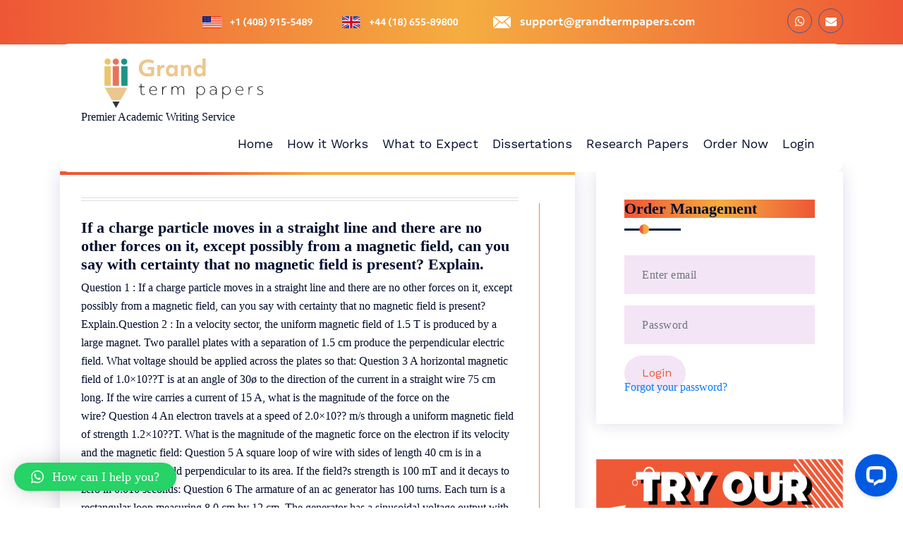

--- FILE ---
content_type: text/html; charset=UTF-8
request_url: https://www.grandtermpapers.com/if-a-charge-particle-moves-in-a-straight-line-and-there-are-no-other-forces-on-it-except-possibly-from-a-magnetic-field-can-you-say-with-certainty-that-no-magnetic-field-is-present-explain/
body_size: 12633
content:
<!DOCTYPE html>
<html lang="en-US">
	<head>
		<meta charset="UTF-8">
		<meta name="viewport" content="width=device-width, initial-scale=1">
		<link rel="profile" href="https://gmpg.org/xfn/11">
		
		<meta name='robots' content='index, follow, max-image-preview:large, max-snippet:-1, max-video-preview:-1' />

	<!-- This site is optimized with the Yoast SEO plugin v21.5 - https://yoast.com/wordpress/plugins/seo/ -->
	<title>If a charge particle moves in a straight line and there are no other forces on it, except possibly from a magnetic field, can you say with certainty that no magnetic field is present? Explain. - Grand Term Papers</title>
	<link rel="canonical" href="https://www.grandtermpapers.com/if-a-charge-particle-moves-in-a-straight-line-and-there-are-no-other-forces-on-it-except-possibly-from-a-magnetic-field-can-you-say-with-certainty-that-no-magnetic-field-is-present-explain/" />
	<meta property="og:locale" content="en_US" />
	<meta property="og:type" content="article" />
	<meta property="og:title" content="If a charge particle moves in a straight line and there are no other forces on it, except possibly from a magnetic field, can you say with certainty that no magnetic field is present? Explain. - Grand Term Papers" />
	<meta property="og:description" content="Question 1 :&nbsp;If a charge particle moves in a straight line and there are no other forces on it, except possibly from a magnetic field, can you say with certainty that no magnetic field is present? Explain.Question 2 :&nbsp;In a velocity sector, the uniform magnetic field of 1.5 T is produced by a large magnet. [&hellip;]" />
	<meta property="og:url" content="https://www.grandtermpapers.com/if-a-charge-particle-moves-in-a-straight-line-and-there-are-no-other-forces-on-it-except-possibly-from-a-magnetic-field-can-you-say-with-certainty-that-no-magnetic-field-is-present-explain/" />
	<meta property="og:site_name" content="Grand Term Papers" />
	<meta property="article:published_time" content="2023-10-16T17:11:10+00:00" />
	<meta name="author" content="susan" />
	<meta name="twitter:card" content="summary_large_image" />
	<meta name="twitter:label1" content="Written by" />
	<meta name="twitter:data1" content="susan" />
	<meta name="twitter:label2" content="Est. reading time" />
	<meta name="twitter:data2" content="1 minute" />
	<script type="application/ld+json" class="yoast-schema-graph">{"@context":"https://schema.org","@graph":[{"@type":"Article","@id":"https://www.grandtermpapers.com/if-a-charge-particle-moves-in-a-straight-line-and-there-are-no-other-forces-on-it-except-possibly-from-a-magnetic-field-can-you-say-with-certainty-that-no-magnetic-field-is-present-explain/#article","isPartOf":{"@id":"https://www.grandtermpapers.com/if-a-charge-particle-moves-in-a-straight-line-and-there-are-no-other-forces-on-it-except-possibly-from-a-magnetic-field-can-you-say-with-certainty-that-no-magnetic-field-is-present-explain/"},"author":{"name":"susan","@id":"https://www.grandtermpapers.com/#/schema/person/87bac4d297ef5348bfa62c32a6f1dc89"},"headline":"If a charge particle moves in a straight line and there are no other forces on it, except possibly from a magnetic field, can you say with certainty that no magnetic field is present? Explain.","datePublished":"2023-10-16T17:11:10+00:00","dateModified":"2023-10-16T17:11:10+00:00","mainEntityOfPage":{"@id":"https://www.grandtermpapers.com/if-a-charge-particle-moves-in-a-straight-line-and-there-are-no-other-forces-on-it-except-possibly-from-a-magnetic-field-can-you-say-with-certainty-that-no-magnetic-field-is-present-explain/"},"wordCount":310,"commentCount":0,"publisher":{"@id":"https://www.grandtermpapers.com/#organization"},"articleSection":["Essay Help"],"inLanguage":"en-US"},{"@type":"WebPage","@id":"https://www.grandtermpapers.com/if-a-charge-particle-moves-in-a-straight-line-and-there-are-no-other-forces-on-it-except-possibly-from-a-magnetic-field-can-you-say-with-certainty-that-no-magnetic-field-is-present-explain/","url":"https://www.grandtermpapers.com/if-a-charge-particle-moves-in-a-straight-line-and-there-are-no-other-forces-on-it-except-possibly-from-a-magnetic-field-can-you-say-with-certainty-that-no-magnetic-field-is-present-explain/","name":"If a charge particle moves in a straight line and there are no other forces on it, except possibly from a magnetic field, can you say with certainty that no magnetic field is present? Explain. - Grand Term Papers","isPartOf":{"@id":"https://www.grandtermpapers.com/#website"},"datePublished":"2023-10-16T17:11:10+00:00","dateModified":"2023-10-16T17:11:10+00:00","breadcrumb":{"@id":"https://www.grandtermpapers.com/if-a-charge-particle-moves-in-a-straight-line-and-there-are-no-other-forces-on-it-except-possibly-from-a-magnetic-field-can-you-say-with-certainty-that-no-magnetic-field-is-present-explain/#breadcrumb"},"inLanguage":"en-US","potentialAction":[{"@type":"ReadAction","target":["https://www.grandtermpapers.com/if-a-charge-particle-moves-in-a-straight-line-and-there-are-no-other-forces-on-it-except-possibly-from-a-magnetic-field-can-you-say-with-certainty-that-no-magnetic-field-is-present-explain/"]}]},{"@type":"BreadcrumbList","@id":"https://www.grandtermpapers.com/if-a-charge-particle-moves-in-a-straight-line-and-there-are-no-other-forces-on-it-except-possibly-from-a-magnetic-field-can-you-say-with-certainty-that-no-magnetic-field-is-present-explain/#breadcrumb","itemListElement":[{"@type":"ListItem","position":1,"name":"Home","item":"https://www.grandtermpapers.com/"},{"@type":"ListItem","position":2,"name":"If a charge particle moves in a straight line and there are no other forces on it, except possibly from a magnetic field, can you say with certainty that no magnetic field is present? Explain."}]},{"@type":"WebSite","@id":"https://www.grandtermpapers.com/#website","url":"https://www.grandtermpapers.com/","name":"Grand Term Papers","description":"Premier Academic Writing Service","publisher":{"@id":"https://www.grandtermpapers.com/#organization"},"potentialAction":[{"@type":"SearchAction","target":{"@type":"EntryPoint","urlTemplate":"https://www.grandtermpapers.com/?s={search_term_string}"},"query-input":"required name=search_term_string"}],"inLanguage":"en-US"},{"@type":"Organization","@id":"https://www.grandtermpapers.com/#organization","name":"Grand Term Papers","url":"https://www.grandtermpapers.com/","logo":{"@type":"ImageObject","inLanguage":"en-US","@id":"https://www.grandtermpapers.com/#/schema/logo/image/","url":"https://www.grandtermpapers.com/wp-content/uploads/2021/03/GRAND-Term-Papers-1.svg","contentUrl":"https://www.grandtermpapers.com/wp-content/uploads/2021/03/GRAND-Term-Papers-1.svg","width":902,"height":281,"caption":"Grand Term Papers"},"image":{"@id":"https://www.grandtermpapers.com/#/schema/logo/image/"}},{"@type":"Person","@id":"https://www.grandtermpapers.com/#/schema/person/87bac4d297ef5348bfa62c32a6f1dc89","name":"susan","sameAs":["https://www.grandtermpapers.com"],"url":"https://www.grandtermpapers.com/author/susan/"}]}</script>
	<!-- / Yoast SEO plugin. -->


<link rel='dns-prefetch' href='//www.googletagmanager.com' />
<link rel='dns-prefetch' href='//fonts.googleapis.com' />
<link rel="alternate" type="application/rss+xml" title="Grand Term Papers &raquo; Feed" href="https://www.grandtermpapers.com/feed/" />
<script type="text/javascript">
/* <![CDATA[ */
window._wpemojiSettings = {"baseUrl":"https:\/\/s.w.org\/images\/core\/emoji\/15.0.3\/72x72\/","ext":".png","svgUrl":"https:\/\/s.w.org\/images\/core\/emoji\/15.0.3\/svg\/","svgExt":".svg","source":{"concatemoji":"https:\/\/www.grandtermpapers.com\/wp-includes\/js\/wp-emoji-release.min.js?ver=6.5.7"}};
/*! This file is auto-generated */
!function(i,n){var o,s,e;function c(e){try{var t={supportTests:e,timestamp:(new Date).valueOf()};sessionStorage.setItem(o,JSON.stringify(t))}catch(e){}}function p(e,t,n){e.clearRect(0,0,e.canvas.width,e.canvas.height),e.fillText(t,0,0);var t=new Uint32Array(e.getImageData(0,0,e.canvas.width,e.canvas.height).data),r=(e.clearRect(0,0,e.canvas.width,e.canvas.height),e.fillText(n,0,0),new Uint32Array(e.getImageData(0,0,e.canvas.width,e.canvas.height).data));return t.every(function(e,t){return e===r[t]})}function u(e,t,n){switch(t){case"flag":return n(e,"\ud83c\udff3\ufe0f\u200d\u26a7\ufe0f","\ud83c\udff3\ufe0f\u200b\u26a7\ufe0f")?!1:!n(e,"\ud83c\uddfa\ud83c\uddf3","\ud83c\uddfa\u200b\ud83c\uddf3")&&!n(e,"\ud83c\udff4\udb40\udc67\udb40\udc62\udb40\udc65\udb40\udc6e\udb40\udc67\udb40\udc7f","\ud83c\udff4\u200b\udb40\udc67\u200b\udb40\udc62\u200b\udb40\udc65\u200b\udb40\udc6e\u200b\udb40\udc67\u200b\udb40\udc7f");case"emoji":return!n(e,"\ud83d\udc26\u200d\u2b1b","\ud83d\udc26\u200b\u2b1b")}return!1}function f(e,t,n){var r="undefined"!=typeof WorkerGlobalScope&&self instanceof WorkerGlobalScope?new OffscreenCanvas(300,150):i.createElement("canvas"),a=r.getContext("2d",{willReadFrequently:!0}),o=(a.textBaseline="top",a.font="600 32px Arial",{});return e.forEach(function(e){o[e]=t(a,e,n)}),o}function t(e){var t=i.createElement("script");t.src=e,t.defer=!0,i.head.appendChild(t)}"undefined"!=typeof Promise&&(o="wpEmojiSettingsSupports",s=["flag","emoji"],n.supports={everything:!0,everythingExceptFlag:!0},e=new Promise(function(e){i.addEventListener("DOMContentLoaded",e,{once:!0})}),new Promise(function(t){var n=function(){try{var e=JSON.parse(sessionStorage.getItem(o));if("object"==typeof e&&"number"==typeof e.timestamp&&(new Date).valueOf()<e.timestamp+604800&&"object"==typeof e.supportTests)return e.supportTests}catch(e){}return null}();if(!n){if("undefined"!=typeof Worker&&"undefined"!=typeof OffscreenCanvas&&"undefined"!=typeof URL&&URL.createObjectURL&&"undefined"!=typeof Blob)try{var e="postMessage("+f.toString()+"("+[JSON.stringify(s),u.toString(),p.toString()].join(",")+"));",r=new Blob([e],{type:"text/javascript"}),a=new Worker(URL.createObjectURL(r),{name:"wpTestEmojiSupports"});return void(a.onmessage=function(e){c(n=e.data),a.terminate(),t(n)})}catch(e){}c(n=f(s,u,p))}t(n)}).then(function(e){for(var t in e)n.supports[t]=e[t],n.supports.everything=n.supports.everything&&n.supports[t],"flag"!==t&&(n.supports.everythingExceptFlag=n.supports.everythingExceptFlag&&n.supports[t]);n.supports.everythingExceptFlag=n.supports.everythingExceptFlag&&!n.supports.flag,n.DOMReady=!1,n.readyCallback=function(){n.DOMReady=!0}}).then(function(){return e}).then(function(){var e;n.supports.everything||(n.readyCallback(),(e=n.source||{}).concatemoji?t(e.concatemoji):e.wpemoji&&e.twemoji&&(t(e.twemoji),t(e.wpemoji)))}))}((window,document),window._wpemojiSettings);
/* ]]> */
</script>
<style id='wp-emoji-styles-inline-css' type='text/css'>

	img.wp-smiley, img.emoji {
		display: inline !important;
		border: none !important;
		box-shadow: none !important;
		height: 1em !important;
		width: 1em !important;
		margin: 0 0.07em !important;
		vertical-align: -0.1em !important;
		background: none !important;
		padding: 0 !important;
	}
</style>
<link rel='stylesheet' id='wp-block-library-css' href='https://www.grandtermpapers.com/wp-includes/css/dist/block-library/style.min.css?ver=6.5.7' type='text/css' media='all' />
<style id='classic-theme-styles-inline-css' type='text/css'>
/*! This file is auto-generated */
.wp-block-button__link{color:#fff;background-color:#32373c;border-radius:9999px;box-shadow:none;text-decoration:none;padding:calc(.667em + 2px) calc(1.333em + 2px);font-size:1.125em}.wp-block-file__button{background:#32373c;color:#fff;text-decoration:none}
</style>
<style id='global-styles-inline-css' type='text/css'>
body{--wp--preset--color--black: #000000;--wp--preset--color--cyan-bluish-gray: #abb8c3;--wp--preset--color--white: #ffffff;--wp--preset--color--pale-pink: #f78da7;--wp--preset--color--vivid-red: #cf2e2e;--wp--preset--color--luminous-vivid-orange: #ff6900;--wp--preset--color--luminous-vivid-amber: #fcb900;--wp--preset--color--light-green-cyan: #7bdcb5;--wp--preset--color--vivid-green-cyan: #00d084;--wp--preset--color--pale-cyan-blue: #8ed1fc;--wp--preset--color--vivid-cyan-blue: #0693e3;--wp--preset--color--vivid-purple: #9b51e0;--wp--preset--gradient--vivid-cyan-blue-to-vivid-purple: linear-gradient(135deg,rgba(6,147,227,1) 0%,rgb(155,81,224) 100%);--wp--preset--gradient--light-green-cyan-to-vivid-green-cyan: linear-gradient(135deg,rgb(122,220,180) 0%,rgb(0,208,130) 100%);--wp--preset--gradient--luminous-vivid-amber-to-luminous-vivid-orange: linear-gradient(135deg,rgba(252,185,0,1) 0%,rgba(255,105,0,1) 100%);--wp--preset--gradient--luminous-vivid-orange-to-vivid-red: linear-gradient(135deg,rgba(255,105,0,1) 0%,rgb(207,46,46) 100%);--wp--preset--gradient--very-light-gray-to-cyan-bluish-gray: linear-gradient(135deg,rgb(238,238,238) 0%,rgb(169,184,195) 100%);--wp--preset--gradient--cool-to-warm-spectrum: linear-gradient(135deg,rgb(74,234,220) 0%,rgb(151,120,209) 20%,rgb(207,42,186) 40%,rgb(238,44,130) 60%,rgb(251,105,98) 80%,rgb(254,248,76) 100%);--wp--preset--gradient--blush-light-purple: linear-gradient(135deg,rgb(255,206,236) 0%,rgb(152,150,240) 100%);--wp--preset--gradient--blush-bordeaux: linear-gradient(135deg,rgb(254,205,165) 0%,rgb(254,45,45) 50%,rgb(107,0,62) 100%);--wp--preset--gradient--luminous-dusk: linear-gradient(135deg,rgb(255,203,112) 0%,rgb(199,81,192) 50%,rgb(65,88,208) 100%);--wp--preset--gradient--pale-ocean: linear-gradient(135deg,rgb(255,245,203) 0%,rgb(182,227,212) 50%,rgb(51,167,181) 100%);--wp--preset--gradient--electric-grass: linear-gradient(135deg,rgb(202,248,128) 0%,rgb(113,206,126) 100%);--wp--preset--gradient--midnight: linear-gradient(135deg,rgb(2,3,129) 0%,rgb(40,116,252) 100%);--wp--preset--font-size--small: 13px;--wp--preset--font-size--medium: 20px;--wp--preset--font-size--large: 36px;--wp--preset--font-size--x-large: 42px;--wp--preset--spacing--20: 0.44rem;--wp--preset--spacing--30: 0.67rem;--wp--preset--spacing--40: 1rem;--wp--preset--spacing--50: 1.5rem;--wp--preset--spacing--60: 2.25rem;--wp--preset--spacing--70: 3.38rem;--wp--preset--spacing--80: 5.06rem;--wp--preset--shadow--natural: 6px 6px 9px rgba(0, 0, 0, 0.2);--wp--preset--shadow--deep: 12px 12px 50px rgba(0, 0, 0, 0.4);--wp--preset--shadow--sharp: 6px 6px 0px rgba(0, 0, 0, 0.2);--wp--preset--shadow--outlined: 6px 6px 0px -3px rgba(255, 255, 255, 1), 6px 6px rgba(0, 0, 0, 1);--wp--preset--shadow--crisp: 6px 6px 0px rgba(0, 0, 0, 1);}:where(.is-layout-flex){gap: 0.5em;}:where(.is-layout-grid){gap: 0.5em;}body .is-layout-flex{display: flex;}body .is-layout-flex{flex-wrap: wrap;align-items: center;}body .is-layout-flex > *{margin: 0;}body .is-layout-grid{display: grid;}body .is-layout-grid > *{margin: 0;}:where(.wp-block-columns.is-layout-flex){gap: 2em;}:where(.wp-block-columns.is-layout-grid){gap: 2em;}:where(.wp-block-post-template.is-layout-flex){gap: 1.25em;}:where(.wp-block-post-template.is-layout-grid){gap: 1.25em;}.has-black-color{color: var(--wp--preset--color--black) !important;}.has-cyan-bluish-gray-color{color: var(--wp--preset--color--cyan-bluish-gray) !important;}.has-white-color{color: var(--wp--preset--color--white) !important;}.has-pale-pink-color{color: var(--wp--preset--color--pale-pink) !important;}.has-vivid-red-color{color: var(--wp--preset--color--vivid-red) !important;}.has-luminous-vivid-orange-color{color: var(--wp--preset--color--luminous-vivid-orange) !important;}.has-luminous-vivid-amber-color{color: var(--wp--preset--color--luminous-vivid-amber) !important;}.has-light-green-cyan-color{color: var(--wp--preset--color--light-green-cyan) !important;}.has-vivid-green-cyan-color{color: var(--wp--preset--color--vivid-green-cyan) !important;}.has-pale-cyan-blue-color{color: var(--wp--preset--color--pale-cyan-blue) !important;}.has-vivid-cyan-blue-color{color: var(--wp--preset--color--vivid-cyan-blue) !important;}.has-vivid-purple-color{color: var(--wp--preset--color--vivid-purple) !important;}.has-black-background-color{background-color: var(--wp--preset--color--black) !important;}.has-cyan-bluish-gray-background-color{background-color: var(--wp--preset--color--cyan-bluish-gray) !important;}.has-white-background-color{background-color: var(--wp--preset--color--white) !important;}.has-pale-pink-background-color{background-color: var(--wp--preset--color--pale-pink) !important;}.has-vivid-red-background-color{background-color: var(--wp--preset--color--vivid-red) !important;}.has-luminous-vivid-orange-background-color{background-color: var(--wp--preset--color--luminous-vivid-orange) !important;}.has-luminous-vivid-amber-background-color{background-color: var(--wp--preset--color--luminous-vivid-amber) !important;}.has-light-green-cyan-background-color{background-color: var(--wp--preset--color--light-green-cyan) !important;}.has-vivid-green-cyan-background-color{background-color: var(--wp--preset--color--vivid-green-cyan) !important;}.has-pale-cyan-blue-background-color{background-color: var(--wp--preset--color--pale-cyan-blue) !important;}.has-vivid-cyan-blue-background-color{background-color: var(--wp--preset--color--vivid-cyan-blue) !important;}.has-vivid-purple-background-color{background-color: var(--wp--preset--color--vivid-purple) !important;}.has-black-border-color{border-color: var(--wp--preset--color--black) !important;}.has-cyan-bluish-gray-border-color{border-color: var(--wp--preset--color--cyan-bluish-gray) !important;}.has-white-border-color{border-color: var(--wp--preset--color--white) !important;}.has-pale-pink-border-color{border-color: var(--wp--preset--color--pale-pink) !important;}.has-vivid-red-border-color{border-color: var(--wp--preset--color--vivid-red) !important;}.has-luminous-vivid-orange-border-color{border-color: var(--wp--preset--color--luminous-vivid-orange) !important;}.has-luminous-vivid-amber-border-color{border-color: var(--wp--preset--color--luminous-vivid-amber) !important;}.has-light-green-cyan-border-color{border-color: var(--wp--preset--color--light-green-cyan) !important;}.has-vivid-green-cyan-border-color{border-color: var(--wp--preset--color--vivid-green-cyan) !important;}.has-pale-cyan-blue-border-color{border-color: var(--wp--preset--color--pale-cyan-blue) !important;}.has-vivid-cyan-blue-border-color{border-color: var(--wp--preset--color--vivid-cyan-blue) !important;}.has-vivid-purple-border-color{border-color: var(--wp--preset--color--vivid-purple) !important;}.has-vivid-cyan-blue-to-vivid-purple-gradient-background{background: var(--wp--preset--gradient--vivid-cyan-blue-to-vivid-purple) !important;}.has-light-green-cyan-to-vivid-green-cyan-gradient-background{background: var(--wp--preset--gradient--light-green-cyan-to-vivid-green-cyan) !important;}.has-luminous-vivid-amber-to-luminous-vivid-orange-gradient-background{background: var(--wp--preset--gradient--luminous-vivid-amber-to-luminous-vivid-orange) !important;}.has-luminous-vivid-orange-to-vivid-red-gradient-background{background: var(--wp--preset--gradient--luminous-vivid-orange-to-vivid-red) !important;}.has-very-light-gray-to-cyan-bluish-gray-gradient-background{background: var(--wp--preset--gradient--very-light-gray-to-cyan-bluish-gray) !important;}.has-cool-to-warm-spectrum-gradient-background{background: var(--wp--preset--gradient--cool-to-warm-spectrum) !important;}.has-blush-light-purple-gradient-background{background: var(--wp--preset--gradient--blush-light-purple) !important;}.has-blush-bordeaux-gradient-background{background: var(--wp--preset--gradient--blush-bordeaux) !important;}.has-luminous-dusk-gradient-background{background: var(--wp--preset--gradient--luminous-dusk) !important;}.has-pale-ocean-gradient-background{background: var(--wp--preset--gradient--pale-ocean) !important;}.has-electric-grass-gradient-background{background: var(--wp--preset--gradient--electric-grass) !important;}.has-midnight-gradient-background{background: var(--wp--preset--gradient--midnight) !important;}.has-small-font-size{font-size: var(--wp--preset--font-size--small) !important;}.has-medium-font-size{font-size: var(--wp--preset--font-size--medium) !important;}.has-large-font-size{font-size: var(--wp--preset--font-size--large) !important;}.has-x-large-font-size{font-size: var(--wp--preset--font-size--x-large) !important;}
.wp-block-navigation a:where(:not(.wp-element-button)){color: inherit;}
:where(.wp-block-post-template.is-layout-flex){gap: 1.25em;}:where(.wp-block-post-template.is-layout-grid){gap: 1.25em;}
:where(.wp-block-columns.is-layout-flex){gap: 2em;}:where(.wp-block-columns.is-layout-grid){gap: 2em;}
.wp-block-pullquote{font-size: 1.5em;line-height: 1.6;}
</style>
<link rel='stylesheet' id='bootstrap-min-css' href='https://www.grandtermpapers.com/wp-content/themes/seokart/assets/css/bootstrap.min.css?ver=1.0.7' type='text/css' media='all' />
<link rel='stylesheet' id='owl-carousel-min-css' href='https://www.grandtermpapers.com/wp-content/themes/seokart/assets/css/owl.carousel.min.css?ver=1.0.7' type='text/css' media='all' />
<link rel='stylesheet' id='font-awesome-css' href='https://www.grandtermpapers.com/wp-content/themes/seokart/assets/css/fonts/font-awesome/css/font-awesome.min.css?ver=1.0.7' type='text/css' media='all' />
<link rel='stylesheet' id='animate-css' href='https://www.grandtermpapers.com/wp-content/themes/seokart/assets/css/animate.css?ver=1.0.7' type='text/css' media='all' />
<link rel='stylesheet' id='seokart-editor-style-css' href='https://www.grandtermpapers.com/wp-content/themes/seokart/assets/css/editor-style.css?ver=1.0.7' type='text/css' media='all' />
<link rel='stylesheet' id='seokart-main-css' href='https://www.grandtermpapers.com/wp-content/themes/seokart/assets/css/main.css?ver=1.0.7' type='text/css' media='all' />
<link rel='stylesheet' id='seokart-woo-css' href='https://www.grandtermpapers.com/wp-content/themes/seokart/assets/css/woo.css?ver=1.0.7' type='text/css' media='all' />
<link rel='stylesheet' id='seokart-style-css' href='https://www.grandtermpapers.com/wp-content/themes/seokart/style.css?ver=1.0.7' type='text/css' media='all' />
<style id='seokart-style-inline-css' type='text/css'>
.breadcrumb-section:after  {
					content: '';
					background-color:#081C75;
					opacity: 0.75;
					position: absolute;
					top: 0;
					right: 0;
					bottom: 0;
					left: 0;
					width: 100%;
					height: 100%;
					z-index: -2;
				}
.footer-area {
					    background: url(https://www.grandtermpapers.com/wp-content/themes/seokart/assets/images/footer-bg.png) no-repeat bottom;
						background-size: 100% 100%;
				}

.logo img, .mobile-logo img {
					max-width: 291px;
				}
.team-area {
							background: url(https://www.grandtermpapers.com/wp-content/plugins/burger-companion//inc/seokart/images/team-bg.jpg) no-repeat fixed;
					}
 body,body p{ 
			font-size: 16px;
			line-height: 1.5;
			text-transform: inherit;
			font-style: inherit;
		}
 h1{ 
				font-size: px;
				line-height: ;
				text-transform: inherit;
				font-style: inherit;
			}
 h2{ 
				font-size: px;
				line-height: ;
				text-transform: inherit;
				font-style: inherit;
			}
 h3{ 
				font-size: px;
				line-height: ;
				text-transform: inherit;
				font-style: inherit;
			}
 h4{ 
				font-size: px;
				line-height: ;
				text-transform: inherit;
				font-style: inherit;
			}
 h5{ 
				font-size: px;
				line-height: ;
				text-transform: inherit;
				font-style: inherit;
			}
 h6{ 
				font-size: px;
				line-height: ;
				text-transform: inherit;
				font-style: inherit;
			}

</style>
<link rel='stylesheet' id='seokart-fonts-css' href='//fonts.googleapis.com/css?family=Work+Sans%3Aital%2Cwght%400%2C300%3B0%2C400%3B0%2C500%3B0%2C600%3B0%2C700%3B0%2C800%3B0%2C900%3B1%2C400%3B1%2C600%3B1%2C700&#038;subset=latin%2Clatin-ext' type='text/css' media='all' />
<link rel='stylesheet' id='qlwapp-css' href='https://www.grandtermpapers.com/wp-content/plugins/wp-whatsapp-chat/build/frontend/css/style.css?ver=7.1.7' type='text/css' media='all' />
<script type="text/javascript" src="https://www.grandtermpapers.com/wp-includes/js/jquery/jquery.min.js?ver=3.7.1" id="jquery-core-js"></script>
<script type="text/javascript" src="https://www.grandtermpapers.com/wp-includes/js/jquery/jquery-migrate.min.js?ver=3.4.1" id="jquery-migrate-js"></script>
<script type="text/javascript" src="https://www.grandtermpapers.com/wp-content/themes/seokart/assets/js/wow.min.js?ver=6.5.7" id="wow-min-js"></script>

<!-- Google Analytics snippet added by Site Kit -->
<script type="text/javascript" src="https://www.googletagmanager.com/gtag/js?id=UA-228858852-1" id="google_gtagjs-js" async></script>
<script type="text/javascript" id="google_gtagjs-js-after">
/* <![CDATA[ */
window.dataLayer = window.dataLayer || [];function gtag(){dataLayer.push(arguments);}
gtag('set', 'linker', {"domains":["www.grandtermpapers.com"]} );
gtag("js", new Date());
gtag("set", "developer_id.dZTNiMT", true);
gtag("config", "UA-228858852-1", {"anonymize_ip":true});
gtag("config", "G-MGC53VFKQV");
/* ]]> */
</script>

<!-- End Google Analytics snippet added by Site Kit -->
<link rel="https://api.w.org/" href="https://www.grandtermpapers.com/wp-json/" /><link rel="alternate" type="application/json" href="https://www.grandtermpapers.com/wp-json/wp/v2/posts/77823" /><link rel="EditURI" type="application/rsd+xml" title="RSD" href="https://www.grandtermpapers.com/xmlrpc.php?rsd" />
<meta name="generator" content="WordPress 6.5.7" />
<link rel='shortlink' href='https://www.grandtermpapers.com/?p=77823' />
<link rel="alternate" type="application/json+oembed" href="https://www.grandtermpapers.com/wp-json/oembed/1.0/embed?url=https%3A%2F%2Fwww.grandtermpapers.com%2Fif-a-charge-particle-moves-in-a-straight-line-and-there-are-no-other-forces-on-it-except-possibly-from-a-magnetic-field-can-you-say-with-certainty-that-no-magnetic-field-is-present-explain%2F" />
<link rel="alternate" type="text/xml+oembed" href="https://www.grandtermpapers.com/wp-json/oembed/1.0/embed?url=https%3A%2F%2Fwww.grandtermpapers.com%2Fif-a-charge-particle-moves-in-a-straight-line-and-there-are-no-other-forces-on-it-except-possibly-from-a-magnetic-field-can-you-say-with-certainty-that-no-magnetic-field-is-present-explain%2F&#038;format=xml" />
<meta name="generator" content="Site Kit by Google 1.113.0" /><meta name="google-site-verification" content="KsmcQmnsRF32X27BeMepdLJl4u5ikmQdIKU-yROrwaA" />

<meta name="msvalidate.01" content="0F8D5EC4AA8F10B75D5CD10E86DCBD4F" />
<!-- generics -->
<link rel="icon" href="/wp-content/uploads/2021/03/32x32.png" sizes="32x32">
<link rel="icon" href="/wp-content/uploads/2021/03/57x57.png" sizes="57x57">
<link rel="icon" href="/wp-content/uploads/2021/03/76x76.png" sizes="76x76">
<link rel="icon" href="/wp-content/uploads/2021/03/96x96.png" sizes="96x96">
<link rel="icon" href="/wp-content/uploads/2021/03/128x128.png" sizes="128x128">
<link rel="icon" href="/wp-content/uploads/2021/03/228x228.png" sizes="228x228">

<!-- Android -->
<link rel="shortcut icon" sizes="196x196" href="/wp-content/uploads/2021/03/196x196.png">

<!-- iOS -->
<link rel="apple-touch-icon" href="/wp-content/uploads/2021/03/120x120.png" sizes="120x120">
<link rel="apple-touch-icon" href="/wp-content/uploads/2021/03/152x152.png" sizes="152x152">
<link rel="apple-touch-icon-precomposed" sizes="152x152" href="/wp-content/uploads/2021/03/152x152.png">
<link rel="apple-touch-icon" href="/wp-content/uploads/2021/03/180x180.png" sizes="180x180">

<link rel="stylesheet" href="https://stackpath.bootstrapcdn.com/bootstrap/4.4.1/css/bootstrap.min.css" integrity="sha384-Vkoo8x4CGsO3+Hhxv8T/Q5PaXtkKtu6ug5TOeNV6gBiFeWPGFN9MuhOf23Q9Ifjh" crossorigin="anonymous">
<style>
	.homecalculator { padding-bottom: 0px
     }
     .homecalculator .calculator_code {margin:0%; width: 100%}
      .homecalculator td{color: #fff;    padding: 3px 7px; border-top:none ; font-size: 14px;}
      .homecalculator td select {font-size:13px; background-color: #fff;
          background-image: none;
          border: 1px solid #d9e7f7;
          border-radius: 1px;
          -webkit-box-shadow: inset 0 1px 1px rgba(0,0,0,.075);
          box-shadow: inset 0 1px 1px rgba(0,0,0,.075);
          -webkit-transition: border-color ease-in-out .15s,box-shadow ease-in-out .15s;
          -webkit-transition: border-color ease-in-out .15s,-webkit-box-shadow ease-in-out .15s;
          transition: border-color ease-in-out .15s,-webkit-box-shadow ease-in-out .15s;
          transition: border-color ease-in-out .15s,box-shadow ease-in-out .15s;
          transition: border-color ease-in-out .15s,box-shadow ease-in-out .15s,-webkit-box-shadow ease-in-out .15s;height: 32px;
          padding: 2px 10px;

          line-height: 32px; width: 100% !important;
      }

    .homecalculator  .submit {

          border-color: #97122b;
          background: #eb1a41

      }
      .homecalculator h3 {margin:0; text-align: left;  padding: 0px 0 15px;}
.order-form {background: #f0f6ff}


.order-form input[type="text"], .order-form select {font-size:13px; background-color: #fff;
background-image: none;
border: 1px solid #d9e7f7;
border-radius: 1px;
-webkit-box-shadow: inset 0 1px 1px rgba(0,0,0,.075);
box-shadow: inset 0 1px 1px rgba(0,0,0,.075);
-webkit-transition: border-color ease-in-out .15s,box-shadow ease-in-out .15s;
-webkit-transition: border-color ease-in-out .15s,-webkit-box-shadow ease-in-out .15s;
transition: border-color ease-in-out .15s,-webkit-box-shadow ease-in-out .15s;
transition: border-color ease-in-out .15s,box-shadow ease-in-out .15s;
transition: border-color ease-in-out .15s,box-shadow ease-in-out .15s,-webkit-box-shadow ease-in-out .15s;height: 32px;
padding: 2px 10px;

line-height: 32px; width: 100% !important;}
.sidebar-1-area .widget ul li a {color: #000 !important;}
.login-f ul li a {color:#000!important}
.order-form .col-md-6 {}
.order-form .row {border-bottom: solid 1px #d9e7f6; margin-bottom:15px; padding-bottom:10px; margin-left:0 ; margin-right:0; font-size:15px;}
.total.row {border:none}
.order-form h3 {margin-top:15px; background-color: #002B54; color: #fff ; padding:3px 10px;}
.orders_widget {color: #212529}
.orders_widget  .widget-title {
  background-color: #002B54; text-transform: uppercase; font-size:18px;
  color: #fff;
  padding: 3px 10px;}
.col-md-4  .mt-3r {margin-top: 0}
.orders_widget  input[type="text"], .orders_widget  input[type="password"] {font-size:13px; background-color: #fff;
  background-image: none;
  border: 1px solid #d9e7f7;
  border-radius: 1px;
  -webkit-box-shadow: inset 0 1px 1px rgba(0,0,0,.075);
  box-shadow: inset 0 1px 1px rgba(0,0,0,.075);
  -webkit-transition: border-color ease-in-out .15s,box-shadow ease-in-out .15s;
  -webkit-transition: border-color ease-in-out .15s,-webkit-box-shadow ease-in-out .15s;
  transition: border-color ease-in-out .15s,-webkit-box-shadow ease-in-out .15s;
  transition: border-color ease-in-out .15s,box-shadow ease-in-out .15s;
  transition: border-color ease-in-out .15s,box-shadow ease-in-out .15s,-webkit-box-shadow ease-in-out .15s;height: 32px;
  padding: 2px 10px;

  line-height: 32px; width: 100% !important;}
  #dt_example .display {font-size : 14px;}
  #dt_example th {    background-color: #002B54;
      text-transform: uppercase;
      font-size: 12px;
      color: #fff;}
      .view_order td {padding:3px 7px; font-size:14px;}
</style>
<div class="header-top" style="background-image: var(--color-gradient1);">
	 <center>
	 <div class="col-md-12">
		 <a href="https://www.grandtermpapers.com/order/"><img src="https://www.grandtermpapers.com/wp-content/uploads/2021/04/USA-Numbers1.svg" style="height: 17px;margin: 15px;background-color: ;       "></a>
		 <a href="https://www.grandtermpapers.com/order/"><img src="https://www.grandtermpapers.com/wp-content/uploads/2022/09/UK-Numbers-5.svg" style="height: 17px;margin: 15px; background-color: ; margin: 23px; "></a>
<a href="https://www.grandtermpapers.com/order/"><img src="https://www.grandtermpapers.com/wp-content/uploads/2021/04/support@grandtermpapers.com_.svg" style="height: 17px;margin: 15px; background-color: ;    margin: 23px; "></a>
		 




</div></center>

</div>


<!-- Google Tag Manager -->
<script>(function(w,d,s,l,i){w[l]=w[l]||[];w[l].push({'gtm.start':
new Date().getTime(),event:'gtm.js'});var f=d.getElementsByTagName(s)[0],
j=d.createElement(s),dl=l!='dataLayer'?'&l='+l:'';j.async=true;j.src=
'https://www.googletagmanager.com/gtm.js?id='+i+dl;f.parentNode.insertBefore(j,f);
})(window,document,'script','dataLayer','GTM-MMLGTCF');</script>
<!-- End Google Tag Manager -->	<style type="text/css">
			h4.site-title,
		p.site-description {
			color: #020d2d;
		}
		</style>
			<style type="text/css" id="wp-custom-css">
			body {
	
font-family: leelawadee ui;


}
body p {
    color: var(--color-secondary2);
    margin: 0;
    font: 400 16px/26px "Work Sans", sans-serif;
    font-family: leelawadee ui;
}
.title p {
  max-width: 1000px;
    margin: 0 auto;
    padding-top: 8px;
    font-family: leelawadee ui;
}
.slider-area h2 {
    color: #fff;
    font-size: 60px;
    font-weight: 700;
    padding: 20px 0;
    font-family: leelawadee ui-monospace;
}
.has-normal-font-size, .has-regular-font-size {
    font-size: 1em;
    color: rgb(242,143,61);
}
.main-header .navbar {
    padding: 15px 30px;
    width: 100%;
    display: inline-block;
    background: #fff;
    border-radius: 13px;
    z-index: 999;
    margin-top: 3px;
}
.sidebar>.widget .widget-title {
    color: var(--color-secondary2);
    font-size: 22px;
    font-weight: bold;
    background-image: var(--color-gradient1);
}

.logo img, .mobile-logo img {
    max-width: 291px;
    height: 70px;
}
		</style>
					<style>
				:root {
				--qlwapp-scheme-font-family:Georgia;--qlwapp-scheme-font-size:18px;--qlwapp-scheme-icon-size:60px;--qlwapp-scheme-icon-font-size:24px;--qlwapp-scheme-qlwapp_scheme_form_nonce:20c17ac2d3;				}
			</style>
			
	</head>

<body class="post-template-default single single-post postid-77823 single-format-standard wp-custom-logo group-blog" >


<!-- Google Tag Manager (noscript) -->
<noscript><iframe src="https://www.googletagmanager.com/ns.html?id=GTM-MMLGTCF"
height="0" width="0" style="display:none;visibility:hidden"></iframe></noscript>
<!-- End Google Tag Manager (noscript) -->
	<div id="page" class="site">
		<a class="skip-link screen-reader-text" href="#content">Skip to content</a>
	
	<!-- Header Area -->
    <header class="main-header is-sticky-on">
					<button class="top-header-toggler" type="button" data-bs-toggle="collapse" data-bs-target=".top-header"><i class="fa fa-ellipsis-v"></i></button>
			
       <div class="container"> 
						<div class="top-header-wrap">
            	<button class="top-header-toggler top-header-close" type="button" data-bs-toggle="collapse" data-bs-target=".top-header"><i class="fa fa-ellipsis-v"></i></button>
            	<div class="top-header collapse">
	                <div class="header-widget">
	                    <ul class="info-widget">
														
								                    </ul>
						
	                    <ul class="info-widget">
														
							
															<li>
									<aside class="widget widget_social_widget">
										<ul>
																						<li><a href="https://web.whatsapp.com/"><i class="fa fa-whatsapp"></i><i class="fa fa-whatsapp"></i></a></li>
																						<li><a href="https://web.whatsapp.com/"><i class="fa fa-envelope"></i><i class="fa fa-envelope"></i></a></li>
																					</ul>
									</aside>
								</li>
								                    </ul>
	               </div>
	           </div>
            </div>
		           <!-- Header -->
            <nav class="navbar navbar-expand-lg navbaroffcanvase"> 
				<div class="logo">
					<a href="https://www.grandtermpapers.com/" class="custom-logo-link" rel="home"><img width="902" height="281" src="https://www.grandtermpapers.com/wp-content/uploads/2021/03/GRAND-Term-Papers-1.svg" class="custom-logo" alt="Grand Term Papers" decoding="async" fetchpriority="high" /></a>												<p class="site-description">Premier Academic Writing Service</p>
									</div>
				
                <div class="navbar-menubar">
                    <!-- Small Divice Menu-->
                    <button class="navbar-toggler" type="button" data-bs-toggle="collapse" data-bs-target=".navbar-menu"  aria-label="Toggle navigation"> 
                        <i class="fa fa-bars"></i>
                    </button>
                    <div class="collapse navbar-collapse navbar-menu">
	                    <button class="navbar-toggler navbar-toggler-close" type="button" data-bs-toggle="collapse" data-bs-target=".navbar-menu"  aria-label="Toggle navigation"> 
	                        <i class="fa fa-times"></i>
	                    </button> 
						<ul id="menu-primary" class="navbar-nav main-nav" itemscope itemtype="http://www.schema.org/SiteNavigationElement"><li  id="menu-item-1409" class="menu-item menu-item-type-custom menu-item-object-custom menu-item-home menu-item-1409 nav-item"><a itemprop="url" href="https://www.grandtermpapers.com/" class="nav-link"><span itemprop="name">Home</span></a></li>
<li  id="menu-item-26550" class="menu-item menu-item-type-post_type menu-item-object-page menu-item-26550 nav-item"><a itemprop="url" href="https://www.grandtermpapers.com/how-it-works/" class="nav-link"><span itemprop="name">How it Works</span></a></li>
<li  id="menu-item-26555" class="menu-item menu-item-type-post_type menu-item-object-page menu-item-26555 nav-item"><a itemprop="url" href="https://www.grandtermpapers.com/what-to-expect/" class="nav-link"><span itemprop="name">What to Expect</span></a></li>
<li  id="menu-item-26549" class="menu-item menu-item-type-post_type menu-item-object-page menu-item-26549 nav-item"><a itemprop="url" href="https://www.grandtermpapers.com/dissertations/" class="nav-link"><span itemprop="name">Dissertations</span></a></li>
<li  id="menu-item-26553" class="menu-item menu-item-type-post_type menu-item-object-page menu-item-26553 nav-item"><a itemprop="url" href="https://www.grandtermpapers.com/research-papers/" class="nav-link"><span itemprop="name">Research Papers</span></a></li>
<li  id="menu-item-56957" class="menu-item menu-item-type-custom menu-item-object-custom menu-item-56957 nav-item"><a itemprop="url" href="https://www.grandtermpapers.com/order/" class="nav-link"><span itemprop="name">Order Now</span></a></li>
<li  id="menu-item-82101" class="menu-item menu-item-type-custom menu-item-object-custom menu-item-82101 nav-item"><a itemprop="url" href="https://www.grandtermpapers.com/order/login" class="nav-link"><span itemprop="name">Login</span></a></li>
</ul>                    </div>
					
                    <div class="navbar-nav-left nav-listing navbar-menu">
                        <ul class="navbar-nav navbar-nav-left">
								
                        </ul>
                    </div>
                </div>
            </nav>  
       </div> 
    </header>	<section style="padding: 30px 0 30px;"></section>
		
	<div id="content" class="seokart-content">
	<section class="blog-area inarea-blog-single-page-two">
	<div class="container">
		<div class="row">
            <div class="col-lg-8">
				<div class="singel-page-area">
																		<div id="post-77823" class="blog-item post-77823 post type-post status-publish format-standard hentry category-essay-help">
			
	<div class="blog-content">
		<h5 class="post-title">If a charge particle moves in a straight line and there are no other forces on it, except possibly from a magnetic field, can you say with certainty that no magnetic field is present? Explain.</h5><p>Question 1 :&nbsp;If a charge particle moves in a straight line and there are no other forces on it, except possibly from a magnetic field, can you say with certainty that no magnetic field is present? Explain.Question 2 :&nbsp;In a velocity sector, the uniform magnetic field of 1.5 T is produced by a large magnet. Two parallel plates with a separation of 1.5 cm produce the perpendicular electric field. What voltage should be applied across the plates so that:&nbsp;Question 3&nbsp;A horizontal magnetic field of 1.0&#215;10??T is at an angle of 30ø to the direction of the current in a straight wire 75 cm long. If the wire carries a current of 15 A, what is the magnitude of the force on the wire?&nbsp;Question 4&nbsp;An electron travels at a speed of 2.0&#215;10?? m/s through a uniform magnetic field of strength 1.2&#215;10??T. What is the magnitude of the magnetic force on the electron if its velocity and the magnetic field:&nbsp;Question 5&nbsp;A square loop of wire with sides of length 40 cm is in a uniform magnetic field perpendicular to its area. If the field?s strength is 100 mT and it decays to zero in 0.010 seconds:&nbsp;Question 6&nbsp;The armature of an ac generator has 100 turns. Each turn is a rectangular loop measuring 8.0 cm by 12 cm. The generator has a sinusoidal voltage output with an amplitude of 24 V. If the magnetic field of the generator is 250 mT:Question 7&nbsp;An ac generator supplies 20 A at 440 V to a 10,000 V power line. If the step up transformer has 150 turns in its primary coil, how many turns are in the secondary coil?</p>
<div class="awac-wrapper">
<div class="awac widget block-35">
<div class="wp-block-image">
<figure class="aligncenter size-medium"><a href="https://www.grandtermpapers.com/order"><img decoding="async" width="300" height="113" src="https://www.grandtermpapers.com/wp-content/uploads/2022/08/5-1-300x113.png" alt="" class="wp-image-54183" srcset="https://www.grandtermpapers.com/wp-content/uploads/2022/08/5-1-300x113.png 300w, https://www.grandtermpapers.com/wp-content/uploads/2022/08/5-1.png 504w" sizes="(max-width: 300px) 100vw, 300px" /></a></figure>
</div>
</div>
</div>
	</div>
	<ul class="comment-timing">
	</ul>
	<div class="shap">
		<div class="shap-top-img">
					</div>
	</div>
</div>																				</div>
			</div>



			<div class="col-lg-4">
	<div class="sidebar">
		<aside id="order_management_widget-2" class="widget widget_order_management_widget"><h4 class="widget-title">Order Management</h4><div class="title"><span class="shap"></span></div>        <div class="order-management-widget">
          <form method="post" action="">
            <div class="form-group"  style="margin-bottom: 10px;">
						  <div class="input-group">
                <input type="email" name="email" id="email" placeholder="Enter email"  class="form-control" required>
              </div>
            </div>
            <div class="form-group"  style="margin-bottom: 10px;">
						  <div class="input-group">
                  <input type="password" name="password" id="password"  class="form-control" placeholder="Password" required>
              </div>
            </div>
            <div class="form-group"  style="margin-bottom: 10px;">
              <input type="submit" value="Login">
            </div>
          </form>
            <div><a href="/order/forgot-password">Forgot your password?</a></div>
        </div>
        </aside><aside id="block-39" class="widget widget_block widget_media_image">
<figure class="wp-block-image size-large is-resized"><img loading="lazy" decoding="async" width="1030" height="1030" src="https://www.grandtermpapers.com/wp-content/uploads/2022/08/Banner-3-1030x1030.png" alt="" class="wp-image-57828" style="width:394px;height:394px" srcset="https://www.grandtermpapers.com/wp-content/uploads/2022/08/Banner-3-1030x1030.png 1030w, https://www.grandtermpapers.com/wp-content/uploads/2022/08/Banner-3-300x300.png 300w, https://www.grandtermpapers.com/wp-content/uploads/2022/08/Banner-3-80x80.png 80w, https://www.grandtermpapers.com/wp-content/uploads/2022/08/Banner-3-768x768.png 768w, https://www.grandtermpapers.com/wp-content/uploads/2022/08/Banner-3.png 1080w" sizes="(max-width: 1030px) 100vw, 1030px" /></figure>
</aside><aside id="block-24" class="widget widget_block">
<h2 class="wp-block-heading has-normal-font-size">WHY  US?</h2>
</aside><aside id="block-25" class="widget widget_block widget_text">
<p>We have professional essay writers<br>100% privacy guaranteed<br>Our Assignments are written from scratch<br>We provide free unlimited revisions<br>We can rewrite your Assignment according to your new instructions<br>Editors approval<br>Free plagiarism report<br>Free extras by your request<br>Free revisions upon request</p>
</aside><aside id="block-26" class="widget widget_block widget_media_image"><div class="wp-block-image">
<figure class="aligncenter size-full is-resized"><img loading="lazy" decoding="async" width="992" height="870" src="https://www.grandtermpapers.com/wp-content/uploads/2022/08/24-7.jpg" alt="" class="wp-image-58303" style="width:406px;height:356px" srcset="https://www.grandtermpapers.com/wp-content/uploads/2022/08/24-7.jpg 992w, https://www.grandtermpapers.com/wp-content/uploads/2022/08/24-7-300x263.jpg 300w, https://www.grandtermpapers.com/wp-content/uploads/2022/08/24-7-768x674.jpg 768w" sizes="(max-width: 992px) 100vw, 992px" /></figure></div></aside><aside id="block-31" class="widget widget_block">
<h2 class="wp-block-heading has-normal-font-size">PROFESSIONAL WRITERS</h2>
</aside><aside id="block-38" class="widget widget_block widget_text">
<p>A significant part of our success as an academic writing company depends on human resources. The quality of produced papers is a direct reflection of our writers’ competence and professionalism</p>
</aside><aside id="block-27" class="widget widget_block widget_media_image">
<figure class="wp-block-image size-full is-resized"><img loading="lazy" decoding="async" width="591" height="564" src="https://www.grandtermpapers.com/wp-content/uploads/2022/08/Group-10881.png" alt="" class="wp-image-54181" style="width:221px;height:221px" srcset="https://www.grandtermpapers.com/wp-content/uploads/2022/08/Group-10881.png 591w, https://www.grandtermpapers.com/wp-content/uploads/2022/08/Group-10881-300x286.png 300w" sizes="(max-width: 591px) 100vw, 591px" /></figure>
</aside><aside id="block-40" class="widget widget_block">
<h4 class="wp-block-heading has-luminous-vivid-amber-color has-text-color">We accept Paypal and any other assurance of safe payment</h4>
</aside><aside id="block-34" class="widget widget_block widget_media_image">
<figure class="wp-block-image size-medium"><a href="https://www.grandtermpapers.com/order/"><img loading="lazy" decoding="async" width="300" height="108" src="https://www.grandtermpapers.com/wp-content/uploads/2022/08/paypal-300x108.png" alt="" class="wp-image-54132" srcset="https://www.grandtermpapers.com/wp-content/uploads/2022/08/paypal-300x108.png 300w, https://www.grandtermpapers.com/wp-content/uploads/2022/08/paypal.png 594w" sizes="(max-width: 300px) 100vw, 300px" /></a></figure>
</aside>	</div>
</div>		</div>
	</div>
	<div class="animation-shap">
	
	</div>
</section>
</div>
<footer class="footer-area">  
   <div class="container"> 
					<div class="footer-info row">
									<div class="col-lg-4 col-md-6 info-item mb-4"> 
						<div class="media">
								
								<i class="fa fa-phone"></i>
								
							<div class="media-body"> 
									
									<h4>
										+1 (408) 915-5489									</h4>
									
								
									
									<h6>Call or WhatsApp</h6>
									
							</div>
						</div>
					</div>
									<div class="col-lg-4 col-md-6 info-item mb-4"> 
						<div class="media">
								
								<i class="fa fa-envelope-o"></i>
								
							<div class="media-body"> 
									
									<h4>
										support@grandtermpapers.com									</h4>
									
								
									
									<h6>Write to us</h6>
									
							</div>
						</div>
					</div>
									<div class="col-lg-4 col-md-6 info-item mb-4"> 
						<div class="media">
								
							<div class="media-body"> 
									
								
									
							</div>
						</div>
					</div>
							</div>
			
			<div class="row footer-row"> 
				<div class="footer-widget col-lg-3 col-sm-6 wow fadeIn" data-wow-delay="0.2s"><aside id="media_image-6" class="widget widget_media_image"><h5 class="widget-title w-title">Discount</h5><span class="shap"></span><a href="https://www.grandtermpapers.com/order/"><img width="300" height="300" src="https://www.grandtermpapers.com/wp-content/uploads/2021/03/Business-Social-Media-Banner-19-300x300.png" class="image wp-image-1638  attachment-medium size-medium" alt="" style="max-width: 100%; height: auto;" decoding="async" loading="lazy" srcset="https://www.grandtermpapers.com/wp-content/uploads/2021/03/Business-Social-Media-Banner-19-300x300.png 300w, https://www.grandtermpapers.com/wp-content/uploads/2021/03/Business-Social-Media-Banner-19-1030x1030.png 1030w, https://www.grandtermpapers.com/wp-content/uploads/2021/03/Business-Social-Media-Banner-19-80x80.png 80w, https://www.grandtermpapers.com/wp-content/uploads/2021/03/Business-Social-Media-Banner-19-768x768.png 768w, https://www.grandtermpapers.com/wp-content/uploads/2021/03/Business-Social-Media-Banner-19-830x830.png 830w, https://www.grandtermpapers.com/wp-content/uploads/2021/03/Business-Social-Media-Banner-19-230x230.png 230w, https://www.grandtermpapers.com/wp-content/uploads/2021/03/Business-Social-Media-Banner-19-350x350.png 350w, https://www.grandtermpapers.com/wp-content/uploads/2021/03/Business-Social-Media-Banner-19-480x480.png 480w, https://www.grandtermpapers.com/wp-content/uploads/2021/03/Business-Social-Media-Banner-19.png 1080w" sizes="(max-width: 300px) 100vw, 300px" /></a></aside></div><div class="footer-widget col-lg-3 col-sm-6 wow fadeIn" data-wow-delay="0.2s"><aside id="nav_menu-4" class="widget widget_nav_menu"><h5 class="widget-title w-title">Quick Links</h5><span class="shap"></span><div class="menu-primary-container"><ul id="menu-primary-1" class="menu" itemscope itemtype="http://www.schema.org/SiteNavigationElement"><li class="menu-item menu-item-type-custom menu-item-object-custom menu-item-home menu-item-1409"><a href="https://www.grandtermpapers.com/">Home</a></li>
<li class="menu-item menu-item-type-post_type menu-item-object-page menu-item-26550"><a href="https://www.grandtermpapers.com/how-it-works/">How it Works</a></li>
<li class="menu-item menu-item-type-post_type menu-item-object-page menu-item-26555"><a href="https://www.grandtermpapers.com/what-to-expect/">What to Expect</a></li>
<li class="menu-item menu-item-type-post_type menu-item-object-page menu-item-26549"><a href="https://www.grandtermpapers.com/dissertations/">Dissertations</a></li>
<li class="menu-item menu-item-type-post_type menu-item-object-page menu-item-26553"><a href="https://www.grandtermpapers.com/research-papers/">Research Papers</a></li>
<li class="menu-item menu-item-type-custom menu-item-object-custom menu-item-56957"><a href="https://www.grandtermpapers.com/order/">Order Now</a></li>
<li class="menu-item menu-item-type-custom menu-item-object-custom menu-item-82101"><a href="https://www.grandtermpapers.com/order/login">Login</a></li>
</ul></div></aside></div><div class="footer-widget col-lg-3 col-sm-6 wow fadeIn" data-wow-delay="0.2s"><aside id="media_image-3" class="widget widget_media_image"><h5 class="widget-title w-title">We Accept</h5><span class="shap"></span><a href="https://www.grandtermpapers.com/order/"><img width="300" height="122" src="https://www.grandtermpapers.com/wp-content/uploads/2021/03/5-300x122.png" class="image wp-image-1555  attachment-medium size-medium" alt="" style="max-width: 100%; height: auto;" decoding="async" loading="lazy" srcset="https://www.grandtermpapers.com/wp-content/uploads/2021/03/5-300x122.png 300w, https://www.grandtermpapers.com/wp-content/uploads/2021/03/5-230x93.png 230w, https://www.grandtermpapers.com/wp-content/uploads/2021/03/5-350x142.png 350w, https://www.grandtermpapers.com/wp-content/uploads/2021/03/5-480x194.png 480w, https://www.grandtermpapers.com/wp-content/uploads/2021/03/5.png 632w" sizes="(max-width: 300px) 100vw, 300px" /></a></aside></div><div class="footer-widget col-lg-3 col-sm-6 wow fadeIn" data-wow-delay="0.2s"><aside id="media_image-7" class="widget widget_media_image"><h5 class="widget-title w-title">Order Now</h5><span class="shap"></span><a href="https://www.grandtermpapers.com/order/"><img width="300" height="113" src="https://www.grandtermpapers.com/wp-content/uploads/2022/08/5-1-300x113.png" class="image wp-image-54183  attachment-medium size-medium" alt="" style="max-width: 100%; height: auto;" decoding="async" loading="lazy" srcset="https://www.grandtermpapers.com/wp-content/uploads/2022/08/5-1-300x113.png 300w, https://www.grandtermpapers.com/wp-content/uploads/2022/08/5-1.png 504w" sizes="(max-width: 300px) 100vw, 300px" /></a></aside></div>			</div>  
			</div>
	
		<div class="copy-right"> 
		<div class="container"> 
						                          
			<p class="copyright-text">
				Copyright © 2026 Grand Term Papers 			</p>
					</div>
	</div>
</footer>
<!-- End Footer Area  -->

<button class="scroll-top">
	<i class="fa fa-angle-up"></i>
</button>

</div>		
<!-- Start of LiveChat (www.livechatinc.com) code -->
<script type="text/javascript">
  window.__lc = window.__lc || {};
  window.__lc.license = 14108271;
  ;(function(n,t,c){function i(n){return e._h?e._h.apply(null,n):e._q.push(n)};
  var e={_q:[],_h:null,_v:"2.0",on:function(){i(["on",c.call(arguments)])},once:function(){
  i(["once",c.call(arguments)])},off:function(){i(["off",c.call(arguments)])},
  get:function(){if(!e._h)throw new Error("[LiveChatWidget] You can't use getters before load.");
  return i(["get",c.call(arguments)])},call:function(){i(["call",c.call(arguments)])},init:function(){
  var n=t.createElement("script");
  n.async=!0,n.type="text/javascript",
  n.src="https://cdn.livechatinc.com/tracking.js",t.head.appendChild(n)}};
  !n.__lc.asyncInit&&e.init(),n.LiveChatWidget=n.LiveChatWidget||e}(window,document,[].slice))
</script>
<noscript>
<a href="https://www.livechatinc.com/chat-with/14108271/" rel="nofollow">Chat with us</a>,
powered by <a href="https://www.livechatinc.com/?welcome" rel="noopener nofollow" target="_blank">LiveChat</a>
</noscript>
<!-- End of LiveChat code -->
<script async type="text/javascript" src="https://connect.livechatinc.com/api/v1/script/505efc91-786e-4350-b0e8-1a6b6aec89e8/widget.js?lcv=1c5687f5-1bc5-47b0-822c-66748c33960a"></script>
<div id="qlwapp" class="qlwapp qlwapp-free qlwapp-button qlwapp-bottom-left qlwapp-all qlwapp-rounded">
	<div class="qlwapp-container">
		
		<a class="qlwapp-toggle" data-action="open" data-phone="14089155489" data-message="Grand Term Papers" role="button" tabindex="0" target="_blank">
							<i class="qlwapp-icon qlwapp-whatsapp-icon"></i>
						<i class="qlwapp-close" data-action="close">&times;</i>
							<span class="qlwapp-text">How can I help you?</span>
					</a>
	</div>
</div>
<script type="text/javascript" src="https://www.grandtermpapers.com/wp-content/themes/seokart/assets/js/bootstrap.bundle.min.js?ver=6.5.7" id="bootstrap-js"></script>
<script type="text/javascript" src="https://www.grandtermpapers.com/wp-content/themes/seokart/assets/js/owl.carousel.min.js?ver=6.5.7" id="owl-carousel-js"></script>
<script type="text/javascript" src="https://www.grandtermpapers.com/wp-content/themes/seokart/assets/js/theme.js?ver=6.5.7" id="seokart-custom-js-js"></script>
<script type="text/javascript" src="https://www.grandtermpapers.com/wp-content/plugins/wp-whatsapp-chat/build/frontend/js/index.js?ver=9ae13648aa1aa7954736" id="qlwapp-js"></script>
</body>
</html>


--- FILE ---
content_type: text/css
request_url: https://www.grandtermpapers.com/wp-content/themes/seokart/assets/css/main.css?ver=1.0.7
body_size: 15953
content:
@import url("https://fonts.googleapis.com/css2?family=Work+Sans:ital,wght@0,300;0,400;0,500;0,600;0,700;0,800;0,900;1,400;1,600;1,700&display=swap");

/* Colors */
:root {
    --color-gradient1:linear-gradient(to right, var(--color-primary1) 0%, var(--color-primary2) 51%, var(--color-primary1) 100%);
    --color-gradient2:linear-gradient(to right, var(--color-primary1), var(--color-primary1), var(--color-primary2), var(--color-primary2), var(--color-primary2));
    --color-gradient3:linear-gradient(0deg, var(--color-primary1) 0%, var(--color-primary2) 100%);
    --color-gradient4:linear-gradient(-85deg, var(--color-primary2) 0%, var(--color-primary1) 100%);
    --color-gradient5:linear-gradient(90deg, var(--color-primary2) 0%, var(--color-primary1) 100%);
    --color-gradient6:linear-gradient(180deg, var(--color-primary2) 0%, var(--color-primary1) 100%);
    --color-gradient7:linear-gradient(0deg, var(--color-secondary3) 0%, var(--color-secondary) 100%);
    --color-primary1:#ee5635;
    --color-primary2:#f5ad41;
    --color-secondary:#081C75;
    --color-secondary2:#020d2d;
    --color-secondary3:#091d77;
    --font-awesome:'FontAwesome';
}

/* Accessibility */
/* Text meant only for screen readers. */
.screen-reader-text {
  border: 0;
  clip: rect(1px, 1px, 1px, 1px);
  clip-path: inset(50%);
  height: 1px;
  margin: -1px;
  overflow: hidden;
  padding: 0;
  position: absolute;
  width: 1px;
  word-wrap: normal;
  /* Many screen reader and browser combinations announce broken words as they would appear visually. */
}

.screen-reader-text:focus {
  background-color: #f1f1f1;
  border-radius: 3px;
  box-shadow: 0 0 2px 2px rgba(0, 0, 0, 0.6);
  clip: auto;
  clip-path: none;
  color: #21759b;
  display: block;
  font-size: 14px;
  font-size: 0.875rem;
  font-weight: bold;
  height: auto;
  right: 5px;
  line-height: normal;
  padding: 15px 23px 14px;
  text-decoration: none;
  top: 5px;
  width: auto;
  z-index: 100000;
  /* Above WP toolbar. */
}

.theme-button {
    color: #fff;
    text-align: center;
    font: 600 20px/50px "Work Sans", sans-serif;
    display: inline-block;
    padding: 0 20px;
    background-image: var(--color-gradient1);
    transition: 0.3s;
    background-size: 200% auto;
    border-radius: 25px;
    border: 0;
    box-shadow: none
}

.theme-button:hover,
.theme-button:focus {
    background-position: right center;
    color: #fff
}

.title {
    text-align: center;
    padding-bottom: 55px
}

.title h6 {
    font-size: 20px;
    color: var(--color-primary2)
}

.title h2 {
    color: var(--color-secondary2);
    font-size: 45px;
    font-weight: 700;
    padding-top: 10px
}

.title h2 i {
    background: var(--color-gradient2);
    -webkit-background-clip: text;
    -webkit-text-fill-color: transparent
}

.title .shap {
    width: 80px;
    margin: 18px auto;
    height: 3px;
    background: var(--color-secondary2);
    display: block;
    position: relative
}

.title .shap::before {
    content: "";
    position: absolute;
    left: -5px;
    right: 0;
    bottom: -5px;
    background: var(--color-gradient2);
    height: 14px;
    width: 14px;
    border-radius: 50%;
    z-index: 2;
    animation: moveleftRight 5s linear infinite
}

.title p {
    max-width: 540px;
    margin: 0 auto;
    padding-top: 8px
}

.title.left {
    text-align: left
}

.title.left p {
    margin: 0
}

.title.left .shap {
    margin-left: 0
}

.preloader {
    position: fixed;
    left: 0px;
    top: 0px;
    width: 100%;
    height: 100%;
    z-index: 999999;
    background-color: #ffffff;
    background-position: center center;
    background-repeat: no-repeat;
    background-image: url("../images/preloder.svg")
}

html,
body {
    overflow-x: hidden;
}

body {
    font-family: "Work Sans", sans-serif
}

body h1,
body h2,
body h3,
body h4,
body h5,
body h6 {
    margin: 0
}

body p {
    color: var(--color-secondary2);
    margin: 0;
    font: 400 16px/26px "Work Sans", sans-serif
}

body ul {
    margin: 0;
    padding: 0
}

body ul li {
    list-style: none
}

body section.row,
body header.row,
body footer.row {
    margin: 0
}

body #success {
    display: none
}

body #error {
    display: none
}

body iframe {
    border: none
}

body i:before {
    margin-left: 0px !important
}

body .media {
    display: flex;
    align-items: flex-start
}

body .media .media-body {
    flex: 1
}

a,
body .btn,
body button {
    outline: none;
    transition: all 300ms linear 0s;
}

body .btn,
body button {
    text-decoration: none
}

body a:before,
body a:after,
body .btn:before,
body .btn:after,
body button:before,
body button:after {
    transition: all 300ms linear 0s
}

body a:focus,
body a:hover,
body .btn:focus,
body .btn:hover,
body button:focus,
body button:hover {
    outline-width: 1px;
    outline-offset: -3px;
    outline-style: dotted;
    text-decoration: none;
    transition: all 300ms linear 0s
}

a:not(.theme-button):not(.main-header .navbar .navbar-menu ul li a):not(.woocommerce-MyAccount-navigation ul li a):not(.woocommerce ul.products li.product a):not(.woocommerce nav.woocommerce-pagination ul.page-numbers li .page-numbers):not(.widget:not(.widget_social_widget):not(.widget_tag_cloud) li a) {
    color: var(--color-primary1);
    text-decoration: underline;
}


.header-widget .info-widget>li a,
.slider-area .theme-button,
.team-area .team-item .media-body a,
.blog-item .comment-timing li a,
.widget_social_widget li a,
.widget:not(.widget_social_widget):not(.widget_tag_cloud) li a,
.blog-item .blog-content h5.post-title a
{
	text-decoration: none !important;
}

.load-item {
    display: none;
}

#parallax {
    overflow: hidden;
    display: block
}

.post_select {
    position: relative;
    background: #fff;
    border: 0;
    box-shadow: none;
    outline: none;
    font: 400 16px/40px "Work Sans", sans-serif;
    padding: 0 30px;
    height: auto;
    border-radius: 0;
    color: rgba(0, 0, 0, 0.6);
    min-width: 150px;
    background-color: transparent
}

.post_select:after {
    display: none
}

.post_select:before {
    content: "";
    position: absolute;
    top: 0;
    right: 20px;
    font: normal normal normal 18px/40px FontAwesome;
    color: #6b6b6b
}

.post_select .list {
    width: 100%;
    border-radius: 0;
    margin: 0;
    border: 0;
    box-shadow: none;
    outline: none;
    box-shadow: 1px 0px 7px 0px rgba(22, 43, 70, 0.1)
}

.post_select .list li {
    border-bottom: 1px solid rgba(0, 0, 0, 0.05);
    color: var(--color-secondary2)
}

@-webkit-keyframes heartbeat {
    to {
        -webkit-transform: scale(1.2);
        transform: scale(1.2)
    }
}

@keyframes heartbeat {
    to {
        -webkit-transform: scale(1.2);
        transform: scale(1.2)
    }
}

@keyframes rotation {
    to {
        transform: rotate(360deg)
    }
}

@-webkit-keyframes BottomToTop {
    49% {
        -webkit-transform: translateY(-100%)
    }

    50% {
        opacity: 0;
        -webkit-transform: translateY(100%)
    }

    51% {
        opacity: 1
    }
}

@-moz-keyframes BottomToTop {
    49% {
        -moz-transform: translateY(-100%)
    }

    50% {
        opacity: 0;
        -moz-transform: translateY(100%)
    }

    51% {
        opacity: 1
    }
}

@keyframes BottomToTop {
    49% {
        transform: translateY(-100%)
    }

    50% {
        opacity: 0;
        transform: translateY(100%)
    }

    51% {
        opacity: 1
    }
}

@-webkit-keyframes doublePulse {
    0% {
        -webkit-transform: scale(0.6);
        transform: scale(0.6);
        opacity: 1
    }

    100% {
        -webkit-transform: scale(1);
        transform: scale(1);
        opacity: 0
    }
}

@keyframes doublePulse {
    0% {
        -webkit-transform: scale(0.6);
        transform: scale(0.6);
        opacity: 1
    }

    100% {
        -webkit-transform: scale(1);
        transform: scale(1);
        opacity: 0
    }
}

@keyframes slideTop {
    49% {
        transform: translateY(100%)
    }

    50% {
        opacity: 0;
        transform: translateY(-100%)
    }

    51% {
        opacity: 1
    }
}

@keyframes slideTop {
    49% {
        -webkit-transform: translateY(100%);
        transform: translateY(100%)
    }

    50% {
        opacity: 0;
        -ms-filter: progid:DXImageTransform.Microsoft.Alpha(Opacity=0);
        -webkit-transform: translateY(-100%);
        transform: translateY(-100%)
    }

    51% {
        opacity: 1;
        -ms-filter: progid:DXImageTransform.Microsoft.Alpha(Opacity=100)
    }
}

@keyframes moveleftbounce {
    0% {
        transform: translateX(0px)
    }

    50% {
        transform: translateX(20px)
    }

    100% {
        transform: translateX(0px)
    }
}

@keyframes moveleftRight {
    0% {
        transform: translateX(0px)
    }

    50% {
        transform: translateX(80px)
    }

    100% {
        transform: translateX(0px)
    }
}

@keyframes animationFramesTwo {
    0% {
        transform: translate(0) rotate(0deg)
    }

    20% {
        transform: translate(-73px, 1px) rotate(-36deg)
    }

    40% {
        transform: translate(-141px, -72px) rotate(-72deg)
    }

    60% {
        transform: translate(-83px, -122px) rotate(-108deg)
    }

    80% {
        transform: translate(40px, -72px) rotate(-144deg)
    }

    to {
        transform: translate(0) rotate(0deg)
    }
}

@keyframes pulseanim2 {
    0% {
        box-shadow: 0 0 0 0 var(--color-primary1)
    }

    70% {
        box-shadow: 0 0 0 60px rgba(240, 115, 57, 0)
    }

    100% {
        box-shadow: 0 0 0 0 rgba(240, 115, 57, 0)
    }
}

@media (min-width: 992px) {
    .top-header {
        display: block !important
    }
}

.logo {
    display: inline-block;
	margin-top: 6px;
}

.header-widget {
    display: flex;
    justify-content: space-between;
    padding: 12px 0
}

.header-widget .info-widget {
    display: flex;
    align-items: center
}

.header-widget .info-widget>li {
    color: #fff;
    font: 400 16px/36px "Work Sans", sans-serif;
    padding: 0 20px;
    position: relative
}

.header-widget .info-widget>li::after {
    content: "";
    position: absolute;
    right: 0;
    top: 3px;
    height: 30px;
    width: 1px;
    border-right: 1px solid #445396
}

.header-widget .info-widget>li:last-child {
    padding-right: 0
}

.header-widget .info-widget>li:last-child::after {
    display: none
}

.header-widget .info-widget>li:first-child {
    padding-left: 0
}

.header-widget .info-widget>li svg {
    fill: #fff
}

.header-widget .info-widget>li .icon {
    height: 36px;
    line-height: 36px;
    width: 36px;
    border-radius: 50%;
    text-align: center;
    display: inline-block;
    background-image: var(--color-gradient1);
    transition: 0.3s;
    background-size: 200% auto;
    overflow: hidden;
    margin-right: 10px;
    color: #fff
}

.header-widget .info-widget>li a {
    display: flex;
    color: #fff
}

.header-widget .info-widget>li a:hover,
.header-widget .info-widget>li a:focus {
    color: var(--color-primary2)
}

.header-widget .info-widget>li a:hover .icon,
.header-widget .info-widget>li a:focus .icon {
    background-position: right center
}

.header-widget .info-widget>li a:hover .icon svg,
.header-widget .info-widget>li a:focus .icon svg {
    animation: slideTop .8s
}

.widget_social_widget ul {
    line-height: 0
}

.widget_social_widget li {
    display: inline-block;
    padding-left: 4px
}

.widget_social_widget li:first-child {
    padding-left: 0
}

.widget_social_widget li a {
    border: 1px solid #445396;
    background: transparent;
    height: 35px;
    line-height: 35px;
    width: 35px;
    border-radius: 50%;
    font-size: 16px;
    text-align: center;
    display: inline-block;
    color: #fff;
    overflow: hidden;
    position: relative
}

.widget_social_widget li a i {
    display: block;
    -webkit-transition: -webkit-transform .5s ease-out;
    -moz-transition: -moz-transform .5s ease-out;
    transition: transform .5s ease-out;
    line-height: 35px;
    color: #fff;
    width: 100%
}

.widget_social_widget li a i+i {
    position: absolute;
    display: block;
    width: 100%;
    height: 100%;
    top: 0;
    left: 0;
    transform: translate3d(0, 100%, 0)
}

.widget_social_widget li a:hover,
.widget_social_widget li a:focus {
    background-image: var(--color-gradient2)
}

.widget_social_widget li a:hover i,
.widget_social_widget li a:focus i {
    transform: translate3d(0, -100%, 0)
}

.widget_social_widget li a:hover i+i,
.widget_social_widget li a:focus i+i {
    transform: translate3d(0, 0, 0)
}

.main-header {
    display: block;
    width: 100%;
    z-index: 999;
    position: absolute;
    left: 0;
    top: 0;
    right: 0
}

@media (min-width: 992px){
	body.admin-bar .main-header {
		top: 32px;
	}
	body.admin-bar .main-header.header-fixed {
		top: -35px;
	}
}

@media (max-width: 991px){
	body.admin-bar .main-header {
		top: 45px;
	}
	body.admin-bar .main-header.header-fixed {
		top: -70px;
	}
}

.main-header .top-header-toggler {
    position: absolute;
    top: -24px;
    right: -7px;
    background: var(--color-secondary);
    border: 0;
    -webkit-box-shadow: none;
    box-shadow: none;
    font-size: 30px;
    padding: 9px;
    padding-right: 20px;
    height: 70px;
    transform: rotate(-45deg);
    display: none;
    z-index: 9999
}

.main-header .top-header-toggler i {
    color: #fff
}

.main-header .navbar {
    padding: 15px 30px;
    width: 100%;
    display: inline-block;
    background: #fff;
    border-radius: 10px;
    z-index: 999
}

@media (min-width: 992px) {
    .main-header .navbar {
        flex-wrap: nowrap;
        justify-content: flex-start;
    }
}

.main-header .navbar .navbar-collapse {
    flex-shrink: 0;
    flex-grow: 0;
}

.main-header .navbar .navbar-brand {
    line-height: 55px;
    padding: 0
}

.main-header .navbar-menubar {
    float: right;
    display: flex;
    align-items: center;
    justify-content: flex-end;
}

.main-header .navbar .navbar-menu ul {
    width: 100%
}

.main-header .navbar .navbar-menu ul li a {
    margin: 0 10px;
    padding: 0;
    color: var(--color-secondary2);
    font: 400 18px/50px "Work Sans", sans-serif;
    position: relative;
    display: block;
    z-index: 1
}

.main-header .navbar .navbar-menu ul li a:after {
    display: none
}

.main-header .navbar .navbar-menu ul li a svg {
    fill: var(--color-secondary2)
}

.main-header .navbar .navbar-nav > li:hover a,
.main-header .navbar .navbar-nav > li.focus a,
.main-header .navbar .navbar-nav > li.active a,
.main-header .navbar .navbar-nav > li a.active {
    color: var(--color-primary2)
}

.main-header .navbar .navbar-nav > li:hover a svg,
.main-header .navbar .navbar-nav > li.focus a svg,
.main-header .navbar .navbar-nav > li.active a svg,
.main-header .navbar .navbar-nav > li a.active svg {
    fill: var(--color-primary2)
}

.main-header .offcanvas {
    height: 100vh;
}

.main-header .navbar .navbar-menu ul li .toggle-icon {
    height: 50px;
    line-height: 50px;
    width: 50px;
    border-radius: 50%;
    text-align: center;
    display: inline-block;
    background-image: var(--color-gradient1);
    transition: 0.3s;
    background-size: 200% auto;
    overflow: hidden;
    color: #fff
}

.main-header .navbar .navbar-menu ul li .toggle-icon svg {
    fill: #fff
}

.main-header .navbar .navbar-menu ul li .toggle-icon:hover,
.main-header .navbar .navbar-menu ul li .toggle-icon:focus {
    color: #fff;
    background-position: right center
}

.main-header .navbar .navbar-menu ul li .toggle-icon:hover svg,
.main-header .navbar .navbar-menu ul li .toggle-icon:focus svg {
    fill: #fff;
    animation: slideTop .8s
}

.toggle-button .widget.widget_social_widget ul li a {
    background: var(--color-gradient2);
}

.main-header .navbar .navbar-menu ul li.dropdown {
    position: relative
}

.main-header .navbar .navbar-menu ul li.dropdown>a {
    position: relative;
    padding-right: 18px
}

.main-header .navbar .navbar-menu ul li.dropdown>a::after {
    content: "\f107";
    position: absolute;
    right: 0;
    top: 0;
    font-family: var(--font-awesome);
    font-weight: 400;
    display: inline-block;
    border: 0
}

.main-header .navbar .navbar-menu ul li.dropdown .sub-menu {
    z-index: 99;
    background: #fff;
    padding: 5px;
    margin: 0;
    border: 0;
    border-radius: 0;
    box-shadow: 0 -8px 16px rgba(0, 0, 0, 0.08);
    text-align: left;
    border-bottom: 4px solid var(--color-secondary);
    width: 100%
}

.main-header .navbar .navbar-menu ul li.dropdown .sub-menu:before {
    content: "\f0de";
    font-family: var(--font-awesome);
    font-weight: 900;
    position: absolute;
    top: -20px;
    left: 25px;
    color: #fff;
    font-size: 32px
}

@media (min-width: 992px) {
    .main-header .navbar .navbar-menu ul li.dropdown:not(.search-menu) .sub-menu {
        position: absolute;
        display: block;
        top: 100%;
        left: 0;
        opacity: 0;
        visibility: hidden;
        transform: scaleY(0);
        transform-origin: 0 0;
        transition: all 0.3s ease-in-out 0s;
        width: 220px
    }
}

.main-header .navbar .navbar-menu ul li.dropdown .sub-menu a:not(.remove) {
    background-color: transparent;
    font: 400 16px/40px "Work Sans", sans-serif;
    color: var(--color-secondary2);
    margin: 0;
    display: block;
    padding: 0 25px;
    position: relative;
    cursor: pointer;
    border-bottom: 1px solid #f7f7f7;
    white-space: normal
}

.main-header .navbar .navbar-menu ul li.dropdown .sub-menu a:after {
    display: none
}

.main-header .navbar .navbar-menu ul li.dropdown .sub-menu a:hover,
.main-header .navbar .navbar-menu ul li.dropdown .sub-menu a:focus,
.main-header .navbar .navbar-menu ul li.dropdown .sub-menu a.active {
    color: var(--color-primary2);
    background: #f7f7f7
}

.main-header .navbar .navbar-menu ul li.dropdown .sub-menu>.dropdown {
    position: relative
}

.main-header .navbar .navbar-menu ul li.dropdown .sub-menu>.dropdown a:after {
    border: 0
}

.main-header .navbar .navbar-menu ul li.dropdown .sub-menu>.dropdown:after {
    content: "\f105";
    font-family: var(--font-awesome);
    font-weight: 400;
    position: absolute;
    top: 0;
    right: 20px;
    color: var(--color-secondary);
    line-height: 38px;
    z-index: 1
}

.main-header .navbar .navbar-menu ul li.dropdown .sub-menu>.dropdown .sub-menu:before {
    content: "\f0de";
    font-family: var(--font-awesome);
    top: -3px;
    left: -7px;
    color: #fff;
    transform: rotate(-90deg)
}

.main-header .navbar .navbar-menu .dropdown-icon {
    position: relative;
    z-index: 0;
    display: none;
}

.main-header .navbar .navbar-menu .dropdown-icon::after {
    content: "\f105";
    position: absolute;
    right: 0;
    top: 0;
    font-family: var(--font-awesome);
    font-weight: 400;
    width: 100%;
    display: inline-block;
    margin: auto;
    border: 0;
}

@media( max-width:991px ) {
    body .main-header .navbar .navbar-menu ul li.dropdown .sub-menu li a:not(.remove),
    .main-header .navbar .navbar-menu ul li.dropdown a:not(.remove) {
        padding-right: 0;
        width: auto;
        display: inline-block;
    }
    .main-header .navbar .navbar-menu ul li.dropdown .sub-menu>.dropdown:after,
    .main-header .navbar .navbar-menu ul li.dropdown>a::after,
    .navbar .dropdown .dropdown-toggle::after {
        display:none;
    }
    .main-header .navbar .navbar-menu .dropdown-icon {
        margin: 9px 0;
        display: inline-block;
        width: 32px;
        height: 32px;
        line-height: 32px;
        cursor: pointer;
        vertical-align: middle;
        text-align: center;
        float: right;
        background: transparent;
        border: 1px solid transparent;
        outline: 0;
        padding: 0;
    }
    .main-header .navbar .navbar-menu .dropdown-icon:focus {
        border-color: var(--color-primary1);
    }
    .main-header .navbar .navbar-menu .dropdown .dropdown .dropdown-icon {
        margin: 3px 0;
    }
}

@media (min-width: 992px) {
    .main-header .navbar .navbar-menu ul li.dropdown .sub-menu>.dropdown .sub-menu {
        display: block;
        transform: translateZ(0);
        transform: scaleX(0);
        transform-origin: 0 50%;
        position: absolute;
        left: 100%;
        right: auto;
        top: 0px
    }
}

@media (min-width: 992px) {

    .main-header .navbar .navbar-menu ul li.dropdown .sub-menu>.dropdown:hover .sub-menu,
    .main-header .navbar .navbar-menu ul li.dropdown .sub-menu>.dropdown.focus .sub-menu {
        transform: scale(1, 1)
    }
}

@media (min-width: 992px) {

    .main-header .navbar .navbar-menu ul li.dropdown:not(.search-menu):hover > .sub-menu,
    .main-header .navbar .navbar-menu ul li.dropdown:not(.search-menu).focus > .sub-menu {
        opacity: 1;
        visibility: visible;
        pointer-events: auto;
        -webkit-transform: scaleY(1);
        transform: scaleY(1)
    }
}

.main-header .navbar .navbar-menu ul .cs-menu {
    margin-left: 30px
}

.main-header .navbar .navbar-menu ul .cs-menu .nav-link {
    padding: 0;
    position: relative
}

.main-header .navbar .navbar-menu ul .cs-menu .nav-link::after {
    display: none
}

.main-header .navbar .navbar-menu ul .cs-menu .nav-link span {
    height: 16px;
    width: 16px;
    border-radius: 50%;
    text-align: center;
    display: block;
    color: #fff;
    line-height: 16px;
    font-size: 12px;
    background-image: var(--color-gradient2);
    position: absolute;
    top: 12px;
    right: -8px
}

.main-header .navbar .navbar-menu ul .cs-menu .sub-menu {
    left: auto !important;
    right: -10px;
    width: 250px !important;
    padding: 10px !important
}

.main-header .navbar .navbar-menu ul .search-menu .sub-menu {
    width: 272px !important;
    position: absolute;
    top: 100%;
    left: 0;
    transition: all 0.3s ease-in-out 0s;
}

.main-header .navbar .navbar-menu ul .cs-menu .sub-menu::before {
    left: auto !important;
    right: 20px
}

.main-header .navbar .navbar-menu ul .shopping-cart .shopping-cart-header,
.sidebar .widget.widget_shopping_cart .shopping-cart-header  {
    border-bottom: 1px solid #b7b7b7;
    display: flex;
    justify-content: space-between;
    align-items: flex-end;
    padding-bottom: 5px
}

.main-header .navbar .navbar-menu ul .shopping-cart .shopping-cart-header .cart-icon,
.sidebar .widget.widget_shopping_cart .shopping-cart-header .cart-icon{
    position: relative
}

.main-header .navbar .navbar-menu ul .shopping-cart .shopping-cart-header .cart-icon span,
.sidebar .widget.widget_shopping_cart .shopping-cart-header .cart-icon span {
    height: 16px;
    width: 16px;
    padding: 0;
    border-radius: 50%;
    text-align: center;
    display: block;
    color: #fff;
    line-height: 16px;
    font-size: 12px;
    background-image: var(--color-gradient2);
    position: absolute;
    top: 0;
    right: -8px
}

.main-header .navbar .navbar-menu ul .shopping-cart .shopping-cart-header h3,
.sidebar .widget.widget_shopping_cart .shopping-cart-header h3 {
    font-weight: 500;
    font-size: 16px;
    line-height: 1
}

.main-header .navbar .navbar-menu ul .shopping-cart .cart-items li a:not(.remove),
.sidebar .widget.widget_shopping_cart .cart-items li a:not(.remove) {
    display: flex;
    padding: 5px 0;
    border-bottom: 1px solid #f7f7f7;
    align-items: center;
    z-index: 0
}

.main-header .navbar .navbar-menu ul .shopping-cart .cart-items li:last-child a:not(.remove),
.sidebar .widget.widget_shopping_cart .cart-items li:last-child a:not(.remove) {
    border: 0
}

.main-header .navbar .navbar-menu ul .shopping-cart .cart-items li .cart-img,
.sidebar .widget.widget_shopping_cart .cart-items li .cart-img {
    height: 40px;
    width: 40px;
    padding: 7px;
    border-radius: 50%;
    box-shadow: 0px 0px 25px 0px rgba(9, 29, 118, 0.15)
}

.main-header .navbar .navbar-menu ul .shopping-cart .cart-items li .cart-img img,
.sidebar .widget.widget_shopping_cart  .cart-items li .cart-img img {
    max-width: 100%
}

.main-header .navbar .navbar-menu ul .shopping-cart .cart-items li .media-body,
.sidebar .widget.widget_shopping_cart .cart-items li .media-body {
    flex: 1;
    padding-left: 10px;
    position: relative
}

.main-header .navbar .navbar-menu ul .shopping-cart .cart-items li .media-body h4,
.sidebar .widget.widget_shopping_cart .cart-items li .media-body h4 {
    font-size: 15px;
    font-weight: 500;
}

.main-header .navbar .navbar-menu ul .shopping-cart .cart-items li .media-body h4 small,
.sidebar .widget.widget_shopping_cart .cart-items li .media-body h4 small {
    display: block;
    font-size: 13px
}

.main-header .navbar .navbar-menu ul .shopping-cart .cart-items li .media-body .item-price,
.sidebar .widget.widget_shopping_cart .cart-items li .media-body .item-price {
    font-weight: 500;
    display: block;
}

.main-header .navbar .navbar-menu ul .shopping-cart .cart-items li .remove,
.sidebar .widget.widget_shopping_cart .cart-items li .remove {
    right: -12px;
    position: absolute;
    top: 4px;
    font-size: 24px;
    color: var(--color-secondary2) !important;
}

.sidebar .widget.widget_shopping_cart .cart-items li .remove {
    background: transparent;
}
	
.main-header .navbar .navbar-menu ul .shopping-cart .cart-items li .media-body span:hover,
.main-header .navbar .navbar-menu ul .shopping-cart .cart-items li .media-body span:focus,
.sidebar .widget.widget_shopping_cart .cart-items li .media-body span:hover,
.sidebar .widget.widget_shopping_cart .cart-items li .media-body span:focus {
    color: var(--color-primary2)
}


.sidebar .widget.widget_shopping_cart .cart-items li .remove {
    line-height: 22px;
}


.main-header .navbar .navbar-menu ul .shopping-cart .theme-button {
    margin-top: 10px !important;
    color: #fff !important;
    background-image: var(--color-gradient1) !important;
    transition: 0.3s;
    background-size: 200% auto !important
}

.main-header .navbar .navbar-menu ul .shopping-cart .theme-button:hover,
.main-header .navbar .navbar-menu ul .shopping-cart .theme-button:focus {
    background-position: right center !important
}

.main-header .navbar .navbar-menu ul .search-menu {
    margin-left: 5px
}

.searchinput-form {
    display: flex;
    flex-wrap: nowrap;
    align-items: center;
}

button.header-search-close {
    width: 44px;
    height: 44px;
    flex-shrink: 0;
    margin-left: 6px;
    font-size: 20px;
    color: var(--color-secondary2);
    border: 1px solid #b7b7b7;
    background-color: transparent;
    border-radius: 100px;
}

button.header-search-close:hover,
button.header-search-close:focus {
    color: #ffffff;
    background-color: var(--color-secondary3);
    border-color: var(--color-secondary3);
}

.main-header .navbar .navbar-menu ul .search-menu .input-group {
    border-radius: 22px;
    border: 1px solid #b7b7b7;
    padding: 5px;
    background-color: #fff
}

.main-header .navbar .navbar-menu ul .search-menu .input-group .form-control {
    box-shadow: none;
    outline: none;
    border: 0;
    border-radius: 22px;
    padding: 0 10px;
    line-height: 32px;
    min-height: 30px;
    max-width: 150px;
}

.main-header .navbar .navbar-menu ul .search-menu .input-group .input-group-text {
    border: 0;
    box-shadow: none;
    outline: none;
    background-image: var(--color-gradient1);
    transition: 0.3s;
    background-size: 200% auto;
    overflow: hidden;
    color: #fff;
    cursor: pointer;
    margin: 0 !important;
    height: 34px;
    width: 34px;
    border-radius: 50% !important;
    text-align: center;
    line-height: 34px;
    padding: 0;
    display: block
}

.main-header .navbar .navbar-menu ul .search-menu .input-group .input-group-text svg {
    fill: #fff
}

.main-header .navbar .navbar-menu ul .search-menu .input-group .input-group-text:hover,
.main-header .navbar .navbar-menu ul .search-menu .input-group .input-group-text:focus {
    color: #fff;
    background-position: right center
}

.main-header .navbar .navbar-menu ul .search-menu .input-group .input-group-text:hover svg,
.main-header .navbar .navbar-menu ul .search-menu .input-group .input-group-text:focus svg {
    fill: #fff;
    animation: slideTop .8s
}

.main-header.header-fixed {
    position: fixed;
    width: 100%;
    top: -70px;
    left: 0;
    right: 0;
    z-index: 99999;
    background: #fff;
    box-shadow: 0px 0px 18px 0px rgba(222, 222, 222, 0.75);
    transform: translateY(70px);
    transition: transform 500ms ease, background 200ms ease
}

@media (min-width: 992px) {
    .main-header.header-fixed .top-header {
        display: none !important
    }
}

.offcanvas-header .btn-closed {
    color: #ffffff !important;
    overflow: hidden;
    border-radius: 100%;
    border: 0;
    width: 35px;
    height: 35px;
    position: relative;
    display: inline-block;
    z-index: 0;
}

.offcanvas-header .btn-closed:before {
    content: "";
    position: absolute;
    top: 0;
    left: 0;
    width: 100%;
    height: 100%;
    background-image: var(--color-gradient1);
    transition: 0.3s;
    background-size: 200% auto;
    z-index: -1;
}

.offcanvas-header .btn-closed:hover:before,
.offcanvas-header .btn-closed:focus:before {
    background-position: right center;
}

.breadcrumb-list li {
    display: inline-block;
    word-break: break-word;
    font-weight: 500;
    color: #fff;
}

.breadcrumb-list li a {
    color: #fff;
}

.slider-area {
    padding: 225px 0 150px;
    background: var(--color-secondary) url("../images/slider-button-shap.png") no-repeat left bottom; 
    background-size: 100%;
    position: relative;
    display: block;
    overflow: hidden;
    z-index: 1
}

.slider-area .shape-1 {
    position: absolute;
    left: 70px;
    top: 100px;
    animation: moveleftbounce 5s linear infinite;
    z-index: -1
}

.slider-area .shape-2 {
    position: absolute;
    left: 47%;
    top: 220px;
    animation: animationFramesTwo 20s linear infinite;
    z-index: -1
}

.slider-area .shape-3 {
    position: absolute;
    right: 0;
    bottom: 190px;
    animation: moveleftbounce 7s linear infinite;
    z-index: -1
}

.slider-area .slider-inner .item {
    padding-bottom: 45px
}

.slider-area .rating {
    display: flex;
    padding-bottom: 30px;
    padding-top: 40px
}

.slider-area .rating .star {
    padding-right: 20px;
    border-right: 1px solid #445396
}

.slider-area .rating .star h6 {
    padding: 0
}

.slider-area .rating h6 {
    color: #fff;
    font: 400 18px/24px "Work Sans", sans-serif;
    text-align: center;
    padding-left: 20px
}

.slider-area .badge-count {
    background: #fff;
    border-radius: 20px;
    text-align: center;
    padding: 0 15px;
    line-height: 30px;
    display: inline-block;
    font-size: 18px;
    color: var(--color-secondary)
}

.slider-area h2 {
    color: #fff;
    font-size: 60px;
    font-weight: 700;
    padding: 20px 0
}

.slider-area h2 i {
    background: var(--color-gradient2);
    -webkit-background-clip: text;
    -webkit-text-fill-color: transparent
}

.slider-area p {
    color: #fff;
    padding-bottom: 30px
}

.slider-area .theme-button {
    min-width: 170px
}

.slider-area .call {
    color: #fff;
    font-size: 20px;
    font-weight: 500;
    margin-left: 17px
}

.slider-area .call span {
    line-height: 50px;
    border-radius: 50%;
    background-color: #fff;
    box-shadow: 3.42px 9.397px 12.75px 2.25px rgba(255, 255, 255, 0.3);
    width: 50px;
    height: 50px;
    text-align: center;
    display: inline-block;
    color: var(--color-secondary)
}

.slider-area .call span i {
    transform: rotate(90deg)
}

.slider-area .call:hover,
.slider-area .call:focus {
    color: var(--color-primary2)
}

.slider-area .call:hover i,
.slider-area .call:focus i {
    animation: slideTop .8s;
    color: var(--color-primary2)
}

.slider-area img {
    max-width: 100%;
    width: auto !important
}

.slider-area .row.text-center {
    justify-content: center;
}
.slider-area .row.text-center [class^='col-lg-'] {
    width: 100%;
    max-width: 58.33333333%;
}
.slider-area .row.text-center .rating {
    justify-content: center;
}
.slider-area .row.text-center [class^='col-lg-'] > img {
    margin: 25px auto 0 auto;
}
.slider-area .row.text-right .col-lg-7 {
    margin-left: auto;
    margin-right: 0;
    order: 6;
}

@media (max-width: 992px) {
    .slider-area .row.text-center [class^='col-lg-'] {
        width: 100%;
        max-width: 100%;
    }
    .slider-area .row [class^='col-lg-'] > img {
        margin: 25px auto 0 auto;
    }
}

.slider-area .owl-nav button {
    background-image: var(--color-gradient1) !important;
    transition: 0.3s;
    background-size: 200% auto !important;
    height: 60px;
    width: 60px;
    line-height: 60px !important;
    text-align: center;
    display: flex;
    align-items: center;
    justify-content: center;
    border-radius: 50%;
    color: #fff !important;
    font-size: 30px !important;
    position: absolute;
    top: 40%;
    overflow: hidden
}

.slider-area .owl-nav button:before {
    content: "";
    position: absolute;
    top: 2px;
    left: 2px;
    border-radius: 50%;
    height: 56px;
    width: 56px;
    display: block;
    border: 4px solid var(--color-secondary)
}

.slider-area .owl-nav button:hover,
.slider-area .owl-nav button:focus {
    background-position: right center
}

.slider-area .owl-nav .owl-prev {
    left: -80px
}

.slider-area .owl-nav .owl-next {
    right: -80px
}

@media (min-width: 1200px) and (max-width: 1330px) {
    .container, .container-lg, .container-md, .container-sm, .container-xl {
        padding: 0 50px;
    }
    .slider-area .owl-nav .owl-prev {
        left: -63px;
    }
    .slider-area .owl-nav .owl-next {
        right: -63px;
    }
}

@media (max-width: 1330px) {
    .slider-area .owl-nav button {
        width: 40px;
        height: 40px;
        line-height: 40px !important;
        font-size: 20px !important;
    }
    .slider-area .owl-nav button:before {
        width: 34px;
        height: 34px;
        border-width: 2px;
        top: 3px;
        left: 3px;
    }
}

@media (min-width: 992px) and (max-width: 1097px) {
    .slider-area .container {
        padding: 0 40px;
    }
    .slider-area .owl-nav .owl-prev {
        left: -55px;
    }
    .slider-area .owl-nav .owl-next {
        right: -55px;
    }
}


button[type="submit"], input[type="button"], input[type="reset"], input[type="submit"] {
    background-position: right center;
    color: #fff;
    text-align: center;
    font: 600 20px/50px "Work Sans", sans-serif;
    display: inline-block;
    padding: 0 20px;
    background-image: var(--color-gradient1);
    transition: 0.3s;
    background-size: 200% auto;
    border-radius: 25px;
    border: 0;
    box-shadow: none;
}

input[type="text"]:not(.adminbar-input), input[type="email"], input[type="url"], input[type="password"], input[type="search"], input[type="number"], input[type="tel"], input[type="range"], input[type="date"], input[type="month"], input[type="week"], input[type="time"], input[type="datetime"], input[type="datetime-local"], input[type="color"], textarea, .form-control {
    border-radius: 0;
    display: block;
    line-height: 1.5;
    font-size: 0.95rem;
    font-weight: 500;
    padding: 1.063rem 1.875rem;
    vertical-align: middle;
    width: 100%;
    min-height: 55px;
    background-color: #ffffff;
    border: 1px solid #ffd9c4;
    outline: none;
    letter-spacing: 0.5px;
    box-shadow: none;
    -webkit-transition: var(--bs-transition);
    transition: var(--bs-transition);
}

.team-area {
    display: block;
    overflow: hidden;
    padding: 85px 0 55px;
    background: url("../images/team-bg.jpg") no-repeat fixed;
    background-size: cover
}

.team-area .title h2 {
    color: #fff
}

.team-area .title .shap {
    background: #fff
}

.team-area .title p {
    color: #fff
}

.team-area .team-item {
    border-radius: 8px;
    background-color: #fff;
    box-shadow: 0px 0px 10px 0px rgba(0, 0, 0, 0.2);
    padding: 24px 30px;
    align-items: center;
    margin-bottom: 1.5rem
}

.team-area .team-item img {
    height: 80px;
    width: 80px;
    border-radius: 50%
}

.team-area .team-item .media-body {
    padding-left: 14px
}

.team-area .team-item .media-body a {
    display: block;
    font-size: 20px;
    color: var(--color-secondary2);
    font-weight: bold;
    line-height: 1
}

.team-area .team-item .media-body a:hover,
.team-area .team-item .media-body a:focus {
    color: var(--color-primary2)
}

.team-area .team-item .media-body h6 {
    font-size: 14px;
    color: var(--color-secondary2);
    padding-top: 10px;
    font-style: italic;
}
.features-area {
    display: block;
    overflow: hidden;
    position: relative;
    z-index: 1;
    padding: 125px 0 70px
}

.features-area img {
    /* max-width: 100%; */
    margin-left: -383px;
}

.features-area .feature-item {
    padding-top: 40px;
    padding-bottom: 55px
}

.features-area .feature-item .icon {
    background-image: var(--color-gradient3);
    transition: 0.3s;
    height: 60px;
    width: 60px;
    line-height: 60px;
    text-align: center;
    display: flex;
    align-items: center;
    justify-content: center;
    border-radius: 50%;
    color: #fff;
    font-size: 25px;
    margin: 0 auto;
    position: relative
}

.features-area .feature-item .icon:before {
    content: "";
    position: absolute;
    top: 2px;
    left: 2px;
    border-radius: 50%;
    height: 56px;
    width: 56px;
    display: block;
    border: 4px solid #fff
}

.features-area .feature-item .media-body {
    padding-left: 20px
}

.features-area .feature-item .media-body h4,
.features-area .feature-item .media-body h4 a {
    font-size: 20px;
    color: var(--color-secondary2);
    font-weight: 700;
    padding-bottom: 10px
}

.features-area .feature-item:hover .icon,
.features-area .feature-item:focus .icon {
    animation: pulseanim2 2s infinite cubic-bezier(0.4, 0, 1, 1) both
}

.features-area .left-side .media .media-body {
    order: -1;
    text-align: right;
    padding-left: 0;
    padding-right: 20px
}

.features-area .shap-1 {
    position: absolute;
    top: 15%;
    left: 5%;
    z-index: -1;
    animation: moveleftbounce 5s linear infinite
}

.features-area .shap-2 {
    position: absolute;
    bottom: 8%;
    left: 10%;
    z-index: -1;
    animation: animationFramesTwo 20s linear infinite
}

.features-area .shap-3 {
    position: absolute;
    top: 28%;
    right: 20%;
    z-index: -1;
    animation: animationFramesTwo 25s linear infinite
}

.features-area .shap-4 {
    position: absolute;
    bottom: 100px;
    right: 0;
    animation: moveleftbounce 7s linear infinite;
    z-index: -1
}


.blog-area {
    display: block;
    overflow: hidden;
    padding: 120px 0;
    position: relative;
    z-index: 1
}

.blog-area .shap-1 {
    position: absolute;
    top: 30%;
    left: 2%;
    z-index: -1;
    animation: moveleftbounce 5s linear infinite
}

.blog-area .shap-2 {
    position: absolute;
    bottom: 11%;
    left: 17%;
    z-index: -1;
    animation: animationFramesTwo 20s linear infinite
}

.blog-area .shap-3 {
    position: absolute;
    top: 24%;
    right: 20%;
    animation: moveleftbounce 7s linear infinite;
    z-index: -1
}

.blog-area .shap-4 {
    position: absolute;
    bottom: 8%;
    right: 0;
    animation: moveleftbounce 7s linear infinite;
    z-index: -1
}

.blog-item {
    background-color: #fff;
    box-shadow: 0px 0px 25px 0px rgb(9 29 118 / 15%);
    padding: 37px 80px 22px 30px;
    position: relative;
    overflow: hidden;
    z-index: 0;
    transition: all 300ms linear 0s;
    margin-bottom: 30px;
}

.blog-item::after {
    content: "";
    position: absolute;
    top: 0;
    left: 0;
    right: 0;
    height: 5px;
    width: 100%;
    background: var(--color-gradient2)
}

.blog-item::before {
    content: "";
    position: absolute;
    top: 0;
    left: 0;
    right: 0;
    height: 100%;
    width: 100%;
    opacity: 0;
    visibility: hidden;
    background-color: rgb(0 2 8 / 75%);
    z-index: 0;
    transition: all 300ms linear 0s;
}

.blog-item .blog-thumb {
    position: absolute;
    top: 0;
    left: 0;
    width: 100%;
    height: 100%;
    opacity: 0;
    visibility: hidden;
    z-index: -1;
    overflow: hidden;
    transition: all 300ms linear 0s;
}

.blog-item .blog-thumb img {
    width: 100%;
    height: 100%;
    object-fit: cover;
    object-position: center;
}

.blog-item>*:not(.blog-thumb) {
    z-index: 1;
}

.blog-item .theme-button {
    line-height: 40px;
    font-size: 18px;
    min-width: 140px;
    margin-bottom: 30px;
    position: relative;
}

.blog-item .blog-content {
    position: relative;
    padding: 30px 0
}

.blog-item .blog-content::before {
    content: "";
    position: absolute;
    top: 0;
    left: 0;
    right: 0;
    height: 5px;
    width: 100%;
    border-top: 1px solid rgba(204, 204, 204, 0.639);
    border-bottom: 1px solid rgba(204, 204, 204, 0.639)
}

.blog-item .blog-content::after {
    content: "";
    position: absolute;
    bottom: 0;
    left: 0;
    right: 0;
    height: 5px;
    width: 100%;
    border-top: 1px solid #ebebeb;
    border-bottom: 1px solid #ebebeb
}

.blog-item .blog-content h5.post-title,
.blog-item .blog-content h5.post-title a,
.blog-item .blog-content .heding {
    display: block;
    font-size: 22px;
    font-weight: 600;
    color: var(--color-secondary2);
    padding-bottom: 7px
}

.blog-item .blog-content .more-link {
    display: inline-block;
    font-size: 16px;
    background: var(--color-gradient2);
    -webkit-background-clip: text;
    -webkit-text-fill-color: transparent;
    font-weight: 600;
    padding-top: 16px;
    position: relative;
    line-height: 20px
}

.blog-item .blog-content .more-link::after {
    content: "";
    position: absolute;
    bottom: 0;
    left: 0;
    right: 0;
    height: 1px;
    width: 100%;
    background: var(--color-gradient2)
}

.blog-item .blog-content .more-link::before {
    content: "";
    position: absolute;
    bottom: -1px;
    left: 2px;
    right: 0;
    height: 1px;
    width: 100%;
    border: 1px dashed #000208;
    z-index: 1;
    display: none
}

.blog-item .comment-timing {
    padding-top: 20px;
    position: relative;
}

.blog-item .comment-timing li {
    display: inline-block
}

.blog-item .comment-timing li a {
    font-size: 14px;
    color: var(--color-secondary2);
    line-height: 1;
    border-left: 1px solid #ebebeb;
    padding: 0 15px
}

.blog-item .comment-timing li a i {
    background: var(--color-gradient2);
    -webkit-background-clip: text;
    -webkit-text-fill-color: transparent;
    margin-right: 5px
}

.blog-item .comment-timing li:first-child a {
    border: 0;
    padding-left: 0
}

.blog-item .shap {
    width: 1px;
    background-image: var(--color-gradient5);
    position: absolute;
    right: 50px;
    top: 45px;
    bottom: 50px
}

.blog-item .shap .shap-top-img {
    position: absolute;
    top: -5px;
    right: -20px
}

.blog-item .shap .shap-top-img img {
    height: 40px;
    width: 40px;
    border-radius: 50%;
    display: block;
    object-fit: cover
}

.blog-item .shap::after {
    content: "";
    position: absolute;
    bottom: -5px;
    right: -10px;
    height: 20px;
    width: 20px;
    border-radius: 50%;
    display: block;
    background: var(--color-gradient2)
}

.blog-item:hover:before,
.blog-item:focus:before {
    opacity: 1;
    visibility: visible;
}

.blog-item:hover .blog-thumb,
.blog-item:focus .blog-thumb {
    opacity: 1;
    visibility: visible;
}

.blog-item:hover .blog-content h5.post-title,
.blog-item:focus .blog-content h5.post-title,
.blog-item:hover .blog-content h5.post-title a,
.blog-item:focus .blog-content h5.post-title a,
.blog-item:hover .blog-content .heding,
.blog-item:focus .blog-content .heding {
    background: var(--color-gradient2);
    -webkit-background-clip: text;
    -webkit-text-fill-color: transparent
}

.blog-item:hover .blog-content p,
.blog-item:focus .blog-content p {
    color: #fff
}

.blog-item:hover .blog-content .red-more::before,
.blog-item:focus .blog-content .red-more::before {
    display: block
}

.blog-item:hover .comment-timing li a,
.blog-item:focus .comment-timing li a {
    color: #fff
}

.inarea-blog-2-column-area {
    padding-bottom: 130px
}

.sidebar .image-img img {
    max-width: 100%;
    width: 100%;
    height: auto;
    object-fit: cover
}

.sidebar .text-and-icon {
    background-color: #fff;
    box-shadow: 0px 0px 25px 0px rgba(9, 29, 118, 0.15);
    position: relative;
    border-radius: 0 0 3px 3px
}

.sidebar .text-and-icon .theme-button {
    padding: 0 18px;
    line-height: 40px;
    position: absolute;
    top: -21px;
    right: 30px
}

.sidebar .text-and-icon p {
    font-size: 14px;
    font-weight: 400;
    color: #102131;
    text-align: center;
    max-width: 330px;
    padding-top: 45px;
    margin: 0 auto
}

.sidebar .text-and-icon ul {
    text-align: center;
    padding-top: 22px
}

.sidebar .text-and-icon ul li {
    display: inline-block
}

.sidebar .text-and-icon ul li a {
    display: block;
    height: 40px;
    width: 40px;
    line-height: 40px;
    text-align: center;
    border-radius: 50%;
    color: #fff;
    background: #2569f3;
    font-size: 16px;
    border-color: transparent;
}

.sidebar .text-and-icon ul li .pinterest {
    background: #ce0cff
}

.sidebar .text-and-icon ul li .twitter {
    background: #00a2ff
}

.sidebar .text-and-icon ul li .linkedin {
    background: #0077b5
}

.sidebar .text-and-icon ul li .youtube {
    background: #ed4234
}

.sidebar .text-and-icon .signature-img {
    text-align: center;
    padding: 30px 0 40px
}

.sidebar>.widget:not(.widget_text):not(.widget_post):not(.widget_media_image) {
    background-color: #fff;
    box-shadow: 0px 0px 25px 0px rgba(9, 29, 118, 0.15);
    border-radius: 3px;
    padding: 40px
}

.sidebar>.widget+.widget {
    margin-top: 50px;
}

.sidebar>.widget .widget-title {
    color: var(--color-secondary2);
    font-size: 22px;
    font-weight: bold
}

.sidebar>.widget .title {
    padding-bottom: 44px
}

.sidebar>.widget .title .shap {
    margin: unset;
    position: relative;
    left: 0;
    top: 15px
}

.sidebar>.widget form,
.footer-area .widget form {
/*background: #000;*/
    height: 181px;
    /* line-height: 50px; */
    /* border-radius: 25px; */
    /* border: none; */
    /* box-shadow: none; */
    /* outline: none; */
    /* position: relative;*/
}

.footer-area .widget form{
	 background: #ffffff;
}

.sidebar>.widget form input,
.footer-area .widget form input {
    border: none;
    box-shadow: none;
    font-size: 16px;
    font-weight: 400;
    padding-left: 25px;
    background: #f3e5f5;
    outline: none;
     color: #EE5635;
      margin-top: 6px;


}

.sidebar>.widget form button,
.footer-area .widget form button{
    border: none;
    box-shadow: none;
    color: #fff;
    font-size: 16px;
    font-weight: 400;
    height: 40px;
    width: 40px;
    line-height: 40px;
    text-align: center;
    border-radius: 50%;
    background: var(--color-gradient2);
    position: absolute;
    top: 5px;
    right: 5px;
    bottom: 5px;
	padding: 0;
}

.sidebar .widget_post .widget-title,
.sidebar .widget_post .title {
    padding-left: 40px;
    padding-right: 40px;
}

.widget_post .post-area .post-item {
    display: flex;
    justify-content: space-between;
    background-color: #fff;
    box-shadow: 0px 0px 25px 0px rgba(9, 29, 118, 0.15);
    border-radius: 50px;
    padding: 10px;
    margin-bottom: 20px;
    position: relative
}

.widget_post .post-area .post-item .post-id {
    padding: 10px 0 0 30px
}

.widget_post .post-area .post-item .post-id small {
    display: block;
    font-size: 14px;
    font-weight: medium;
    color: #fff;
    height: 20px;
    line-height: 19px;
    width: 48px;
    border-radius: 25px;
    margin-bottom: 5px;
    text-align: center;
    background: var(--color-gradient2)
}

.widget_post .post-area .post-item .post-id b {
    color: var(--color-secondary2);
    font-size: 16px;
    font-weight: medium;
    max-width: 215px;
    padding-top: 5px
}

.widget_post .post-area .post-item .post-id p {
    font-size: 14px;
    color: var(--color-secondary2);
    font-weight: 400
}

.widget_post .post-area .post-item .post-id p span i {
    background: var(--color-gradient2);
    -webkit-text-fill-color: transparent;
    -webkit-background-clip: text;
    margin-right: 5px
}

.widget_post .post-area .post-item .post-imgge {
    position: absolute;
    top: 8px;
    right: 8px;
    padding-left: 10px
}

.widget_post .post-area .post-item .post-imgge img {
    height: 90px;
    object-fit: cover;
    width: 90px;
    border-radius: 50%
}


.widget_tag_cloud a,
.widget_product_tag_cloud .tagcloud a {
    color: var(--color-secondary2);
    font: 500 14px/30px "Work Sans", sans-serif;
    padding: 0 15px;
    margin: 0 0 10px 3px;
    background: none;
    display: inline-block;
    font-size: 14px !important;
    border: 1px solid #f48434;
    text-align: center;
    border-radius: 25px;
    box-shadow: none;
    transition: 0.3s
}

.widget_tag_cloud a:hover,
.widget_tag_cloud a:focus,
.widget_product_tag_cloud .tagcloud a:hover,
.widget_product_tag_cloud .tagcloud a:focus {
    color: #ffffff;
    background-position: right center;
    background-image: var(--color-gradient1)
}

.footer-area .widget_tag_cloud a {
    color: #ffffff;
}

.sidebar .widget_media_image .title {
    display: none;
}

.sidebar .widget_media_image {
    position: relative;
}

.sidebar .widget_media_image img {
    width: 100%;
    max-width: 100%;
    height: auto
}

.sidebar .widget_media_image .widget-title {
    position: absolute;
    text-align: center;
    color: #ffffff;
    font-size: 35px;
    font-weight: bold;
    top: 50%;
    left: 50%;
    transform: translate(-50%, -50%);
}

.sidebar .widget_media_image .widget-title i {
    background: var(--color-gradient2);
    -webkit-background-clip: text;
    -webkit-text-fill-color: transparent
}


.textwidget .widget_social_widget li a {
    background-image: var(--color-gradient1);
}

.widget:not(.widget_social_widget):not(.widget_tag_cloud) li a {
    font-size: 16px;
    line-height: 45px;
    display: inline-block;
    padding-left: 18px;
    position: relative;
    color: var(--color-secondary2);
}

.widget:not(.widget_social_widget):not(.widget_tag_cloud) li a::after {
    content: "\f101";
    position: absolute;
    left: 0;
    top: 0;
    line-height: 45px;
    font-family: var(--font-awesome);
    font-weight: 400;
    transition: all 300ms linear 0s
}

.widget:not(.widget_social_widget):not(.widget_tag_cloud) li a:hover::after,
.widget:not(.widget_social_widget):not(.widget_tag_cloud) li a:focus::after {
    left: 4px
}

.sidebar .widget:not(.widget_social_widget):not(.widget_tag_cloud):not(.widget_shopping_cart) li a:hover,
.sidebar .widget:not(.widget_social_widget):not(.widget_tag_cloud):not(.widget_shopping_cart) li a:focus,
.sidebar .widget:not(.widget_social_widget):not(.widget_tag_cloud):not(.widget_shopping_cart) li a:hover:after,
.sidebar .widget:not(.widget_social_widget):not(.widget_tag_cloud):not(.widget_shopping_cart) li a:focus:after {
    font-weight: 600;
    background: var(--color-gradient2);
    -webkit-background-clip: text;
    -webkit-text-fill-color: transparent;
}

.widget.widget_social_widget ul li a {
    padding: 0 !important;
}

.widget.widget_social_widget ul li a:after {
    display: none !important;
}

.widget form.wp-block-search {
    background: none;
    height: auto;
    line-height: unset;
    position: inherit;
}

.widget form button.wp-block-search__button,
.sidebar>.widget form.woocommerce-product-search button {
    width: auto;
    border-radius: 25px;
    padding: 0 15px;
}

.widget form .wp-block-search__inside-wrapper {
    display: flex;
    align-items: center;
    position: relative;
}

.widget form.wp-block-search .wp-block-search__inside-wrapper {
    display: flex;
    align-items: center;
    position: relative;
    background: var(--color-secondary2);
    height: 50px;
    line-height: 50px;
    border-radius: 100px;
    color: #ffffff;
}

.widget form .wp-block-search__label {
    margin-bottom: 10px;
}

.sidebar .wp-block-calendar,
.sidebar .calendar_wrap {}

.wp-block-calendar,
.calendar_wrap {
    width: 100%;
    max-width: 346px;
    background-color: #f5f6fa;
    margin: 0 auto;
    position: relative;
    padding: 5px;
    z-index: 0;
}

.wp-block-calendar table,
.calendar_wrap table {
    width: 100%;
    margin: 0;
    border: none;
    background: none;
}

.wp-block-calendar table caption,
.calendar_wrap table caption {
    font-weight: 600;
    line-height: 3.7;
    color: var(--color-secondary2);
    text-align: left;
    padding-left: 14px;
    position: relative;
    z-index: 0;
}

.wp-block-calendar table th,
.wp-block-calendar table td,
.calendar_wrap table th,
.calendar_wrap table td {
    text-align: center;
    line-height: 38px;
    font-size: 15px;
    border: 0;
    padding: 0;
    text-align: center;
    border-radius: 0;
}

.wp-block-calendar table th,
.calendar_wrap table th {
    color: #ffffff;
    font-weight: 600;
    font-size: 16px;
    line-height: 35px;
    background: var(--color-gradient1);
    border: 6px solid #f5f6fa;
}

.wp-block-calendar table td,
.calendar_wrap table td {
    color: initial;
    background: #eaedf6;
    border-collapse: collapse;
    outline: 5px solid #f5f6fa;
    outline-offset: -3px;
}

.sidebar .wp-block-calendar table td#today,
.sidebar .calendar_wrap table td#today {
    background: var(--color-gradient1);
    color: #ffffff;
}

.sidebar .wp-block-calendar table td a, .sidebar .calendar_wrap table td a {
    color: var(--color-primary1);
}

.wp-block-calendar table tfoot,
.calendar_wrap table tfoot {
    background-color: #e9e9ea;
}

.wp-calendar-nav {
    color: var(--color-secondary2);
    display: flex;
    align-items: center;
    justify-content: space-between;
    border: none;
}

.widget div.wp-block-calendar .wp-calendar-nav span.wp-calendar-nav-prev a,
.widget div.calendar_wrap .wp-calendar-nav span.wp-calendar-nav-prev a {
    text-decoration: none;
    color: var(--color-secondary2);
    padding: 6px 12px;
    border: 1px solid #f3f3f3;
    border-radius: 6px;
    font-size: 15px;
    font-weight: 600;
    display: inline-block;
    margin-top: 10px;
}

.widget .wp-block-calendar .wp-calendar-nav span.wp-calendar-nav-prev a:hover,
.widget .wp-block-calendar .wp-calendar-nav span.wp-calendar-nav-prev a:focus,
.widget .calendar_wrap .wp-calendar-nav span.wp-calendar-nav-prev a:hover,
.widget .calendar_wrap .wp-calendar-nav span.wp-calendar-nav-prev a:focus {
    color: #ffffff;
    background: var(--color-gradient1);
}


.sidebar .widget.woocommerce ul > li:not(:last-child){
	    margin-bottom: 20px;
}

.widget_products img {
    border-radius: 8px;
}

.widget_products .product-title {
    display: block;
    font-weight: 600;
    letter-spacing: 0.25px;
	color: #fff;
    margin: 5px 0px 0px -18px;
}

.woocommerce-Price-amount.amount {
    font-weight: 600;
}

.widget.widget_products a {
    display: block !important;
	line-height: 25px !important;
}
		
.widget.widget_products a::after,
.widget_shopping_cart li a::after {
    content: none !important;
}

.widget.widget_products ul li {
    background-color: var(--color-secondary2);
    border-radius: 8px;
    overflow: hidden;
    padding: 15px;
    color: #ffffff;
}


.sidebar .widget.widget_shopping_cart ul > li:last-child {
    display: block;
}

.inarea-blog-single-page-one .blog-item .blog-content .heding {
    font-size: 25px
}

.inarea-blog-single-page-one .blog-item .blog-content .bottom-paragraph {
    padding-top: 27px
}

.inarea-blog-single-page-two {
    padding-bottom: 160px
}

.inarea-blog-single-page-two .singel-page-area {
    max-width: 830px;
    margin: 0 auto
}

.inarea-blog-single-page-two .singel-page-area .blog-items {
    background-color: #fff;
    box-shadow: 0px 0px 25px 0px rgba(9, 29, 118, 0.15);
    padding: 37px 30px 22px 30px;
    position: relative;
    transition: all 300ms linear 0s;
    margin-bottom: 30px
}

.inarea-blog-single-page-two .singel-page-area .blog-items::after {
    content: "";
    position: absolute;
    top: 0;
    left: 0;
    right: 0;
    height: 5px;
    width: 100%;
    background: var(--color-gradient2)
}

.inarea-blog-single-page-two .singel-page-area .blog-items .theme-button {
    line-height: 40px;
    font-size: 18px;
    min-width: 140px;
    margin-bottom: 30px
}

.inarea-blog-single-page-two .singel-page-area .blog-items .blog-content {
    position: relative;
    padding: 30px 40px 25px 0
}

.inarea-blog-single-page-two .singel-page-area .blog-items .blog-content::before {
    content: "";
    position: absolute;
    top: 0;
    left: 0;
    right: 0;
    height: 5px;
    width: 93%;
    border-top: 1px solid rgba(204, 204, 204, 0.639);
    border-bottom: 1px solid rgba(204, 204, 204, 0.639)
}

.inarea-blog-single-page-two .singel-page-area .blog-items .blog-content::after {
    content: "";
    position: absolute;
    bottom: 0;
    left: 0;
    right: 0;
    height: 5px;
    width: 93%;
    border-top: 1px solid rgba(204, 204, 204, 0.639);
    border-bottom: 1px solid rgba(204, 204, 204, 0.639)
}

.inarea-blog-single-page-two .singel-page-area .blog-items .blog-content .heding {
    display: block;
    font-size: 22px;
    font-weight: 600;
    color: var(--color-secondary2);
    padding-bottom: 7px
}

.inarea-blog-single-page-two .singel-page-area .blog-items .blog-content p {
    padding-bottom: 23px
}

.inarea-blog-single-page-two .singel-page-area .blog-items .blog-content .bottom-paragraph {
    padding-bottom: 30px
}

.inarea-blog-single-page-two .singel-page-area .blog-items .blog-content .bottom-paragraph-one {
    padding-bottom: 23px
}

.inarea-blog-single-page-two .singel-page-area .blog-items .blog-content .quote {
    background-color: #f8f9ff;
    padding: 19px 30px 22px;
    position: relative;
    transition: all 300ms linear 0s
}

.inarea-blog-single-page-two .singel-page-area .blog-items .blog-content .quote::after {
    content: "";
    position: absolute;
    top: 0;
    left: 0;
    right: 0;
    height: 100%;
    width: 5px;
    background: var(--color-gradient2)
}

.inarea-blog-single-page-two .singel-page-area .blog-items .blog-content .quote cite {
    color: var(--color-secondary2);
    font-size: 18px;
    font-weight: 400;
    display: block
}

.inarea-blog-single-page-two .singel-page-area .blog-items .blog-content .quote .theme-btn {
    text-align: right;
    font-size: 16px;
    font-weight: 500;
    display: block;
    color: #f26f33;
    margin-top: 18px
}

.inarea-blog-single-page-two .singel-page-area .blog-items .blog-content .bottom-paragraph-one {
    padding-top: 30px
}

.inarea-blog-single-page-two .singel-page-area .blog-items .blog-content .bottom-paragraph-two {
    padding: 0
}

.inarea-blog-single-page-two .singel-page-area .blog-items .comment-timing {
    padding-top: 15px
}

.inarea-blog-single-page-two .singel-page-area .blog-items .comment-timing li {
    display: inline-block
}

.inarea-blog-single-page-two .singel-page-area .blog-items .comment-timing li a {
    font-size: 14px;
    color: var(--color-secondary2);
    line-height: 1;
    border-left: 1px solid #ebebeb;
    padding: 0 15px
}

.inarea-blog-single-page-two .singel-page-area .blog-items .comment-timing li a i {
    background: var(--color-gradient2);
    -webkit-background-clip: text;
    -webkit-text-fill-color: transparent;
    margin-right: 5px
}

.inarea-blog-single-page-two .singel-page-area .blog-items .comment-timing li:first-child a {
    border: 0;
    padding-left: 0
}

.inarea-blog-single-page-two .singel-page-area .blog-items .shap {
    height: 240px;
    width: 1px;
    background-image: var(--color-gradient5);
    position: absolute;
    right: 50px;
    top: 45px;
    bottom: 50px
}

.inarea-blog-single-page-two .singel-page-area .blog-items .shap .shap-top-img {
    position: absolute;
    top: -5px;
    right: -20px
}

.inarea-blog-single-page-two .singel-page-area .blog-items .shap .shap-top-img img {
    height: 40px;
    width: 40px;
    border-radius: 50%;
    display: block;
    object-fit: cover
}

.inarea-blog-single-page-two .singel-page-area .blog-items .shap::after {
    content: "";
    position: absolute;
    bottom: -5px;
    right: -10px;
    height: 20px;
    width: 20px;
    border-radius: 50%;
    display: block;
    background: var(--color-gradient2)
}

.author-details {
    display: flex;
    background-color: #0b1b62;
    margin-top: 70px;
    padding: 50px
}

.author-details .image img {
    height: 285px;
    width: 250px;
    object-fit: cover
}

.author-details .text-item {
    padding-left: 30px
}

.author-details .text-item h6 {
    color: var(--color-primary2);
    font-size: 18px;
    font-weight: bold;
    padding-bottom: 7px
}

.author-details .text-item .author {
    color: #fff;
    padding-bottom: 7px
}

.author-details .text-item p {
    color: #fff;
    font-size: 16px;
    font-weight: 400
}

.author-details .text-item .sophia-social {
    margin-top: 28px
}

.author-details .text-item .sophia-social li a {
    border: 0
}

.author-details .text-item .sophia-social li .facebook {
    background: #2569f3
}

.author-details .text-item .sophia-social li .pinterest {
    background: #ce0cff
}

.author-details .text-item .sophia-social li .twitter {
    background: #00a2ff
}

.author-details .text-item .sophia-social li .linkedin {
    background: #0077b5
}

.author-details .text-item .sophia-social li .youtube {
    background: #ed4234
}

.comments-area {
    margin-top: 50px
}

.comments-area .title {
    padding-bottom: 35px
}

.comments-area .title h2 {
    color: var(--color-secondary2);
    font-size: 30px;
    font-weight: bold;
    text-align: left;
    padding-bottom: 17px
}

.comments-area .title .shap {
    margin: 0;
    text-align: left
}

.comments-area .blog-items {
    background-color: #fff;
    box-shadow: 0px 0px 25px 0px rgba(9, 29, 118, 0.15);
    padding: 37px 80px 22px 30px;
    position: relative;
    transition: all 300ms linear 0s;
    margin-bottom: 30px
}

.comments-area .blog-items::after {
    content: "";
    position: absolute;
    top: 0;
    left: 0;
    right: 0;
    height: 5px;
    width: 100%;
    background: var(--color-gradient2)
}

.comments-area .blog-items .theme-button {
    line-height: 35px;
    font-size: 12px;
    min-width: 80px;
    margin-bottom: 30px;
    text-align: left;
    padding: 0 15px;
    position: relative
}

.comments-area .blog-items .theme-button i {
    font-size: 12px;
    font-weight: 600;
    position: absolute;
    top: 12px;
    right: 15px
}

.comments-area .blog-items .blog-content {
    position: relative;
    padding: 30px 0 13px
}

.comments-area .blog-items .blog-content::before {
    content: "";
    position: absolute;
    top: 0;
    left: 0;
    right: 0;
    height: 5px;
    width: 100%;
    border-top: 1px solid rgba(204, 204, 204, 0.639);
    border-bottom: 1px solid rgba(204, 204, 204, 0.639)
}

.comments-area .blog-items .blog-content::after {
    content: "";
    position: absolute;
    bottom: 0;
    left: 0;
    right: 0;
    height: 5px;
    width: 100%;
    border-top: 1px solid rgba(204, 204, 204, 0.639);
    border-bottom: 1px solid rgba(204, 204, 204, 0.639)
}

.comments-area .blog-items .blog-content .heding {
    display: block;
    font-size: 22px;
    font-weight: 600;
    color: var(--color-secondary2);
    padding-bottom: 10px
}

.comments-area .blog-items .shap {
    height: 140px;
    width: 2px;
    background-image: var(--color-gradient5);
    position: absolute;
    right: 50px;
    top: 45px;
    bottom: 50px
}

.comments-area .blog-items .shap::before {
    content: "";
    position: absolute;
    top: -5px;
    right: -20px;
    height: 40px;
    width: 40px;
    border-radius: 50%;
    display: block;
    background: var(--color-secondary2)
}

.comments-area .blog-items .shap::after {
    content: "";
    position: absolute;
    bottom: -5px;
    right: -10px;
    height: 20px;
    width: 20px;
    border-radius: 50%;
    display: block;
    background: var(--color-gradient2)
}

.comments-area .comment-two {
    height: auto;
    width: 700px;
    max-width: 90%;
    margin-top: 50px;
    margin-left: auto
}

.comments-area .comment-three {
    margin-top: 50px
}

.comment-respond {
    margin-top: 50px
}

.comment-respond .comment-reply-title {
    padding-bottom: 35px;
    color: var(--color-secondary2);
    font-size: 30px;
    font-weight: bold;
    text-align: left;
    padding-bottom: 10px;
    position: relative;
}

.comment-respond form {
    margin-top: 20px
}

.comment-respond form .your-comment {
    background-color: #fff;
    box-shadow: 0px 0px 25px 0px rgba(9, 29, 118, 0.15);
    display: flex;
    padding: 22px 0;
    border-radius: 50px;
    position: relative;
    margin-bottom: 30px
}

.comment-respond form .your-comment .icon {
    background-image: var(--color-gradient3);
    transition: 0.3s;
    height: 44px;
    width: 44px;
    line-height: 44px;
    text-align: center;
    display: flex;
    align-items: center;
    justify-content: center;
    border-radius: 50%;
    color: #fff;
    font-size: 16px;
    position: absolute;
    left: 15px;
    top: 13px
}

.comment-respond form .your-comment .icon:before {
    content: "";
    position: absolute;
    top: 2px;
    left: 2px;
    border-radius: 50%;
    height: 40px;
    width: 40px;
    display: block;
    border: 4px solid #fff
}

.comment-respond form .your-comment input {
    border: none;
    background: none;
    outline: none;
    color: var(--color-secondary2);
    padding: 0 73px;
    padding-right: 38px;
    font-size: 16px;
    font-weight: 400;
    width: 100%;
    max-width: 100%
}

.comment-respond form .text-commnt {
    border-radius: 80px
}

.comment-respond form .text-commnt textarea {
    border: none;
    background: none;
    outline: none;
    padding: 0 55px 10px 55px;
    height: 120px;
    width: 100%;
    resize: none
}

.comment-respond form .check-item {
    display: flex;
    padding-top: 13px
}

.comment-respond form .check-item input {
    margin-top: 6px
}

.comment-respond form .check-item p {
    color: var(--color-secondary2);
    font-size: 16px;
    padding-left: 10px
}

.comment-respond form .theme-button {
    margin-top: 23px;
    padding: 0 22px
}

.comment-respond .form-check .form-check-input {
    background-color: #f26f33;
    border: 0;
    box-shadow: none;
    outline: none
}

/* WP Single Blog Page */
.single-comments-title {
    margin-bottom: 35px;
}

.comment-list {
    list-style: none;
    padding: 0;
    margin: 0;
}

.comment-list, .children {
    list-style: none;
}

.comment-list {
    padding: 0;
    margin: 0;
}

.comment-body {
    background-color: #fff;
    box-shadow: 0px 0px 25px 0px rgb(9 29 118 / 15%);
    padding: 37px 30px 22px 30px;
    position: relative;
    transition: all 300ms linear 0s;
    margin-bottom: 30px;
}

.comment-body::after {
    content: "";
    position: absolute;
    top: 0;
    left: 0;
    right: 0;
    height: 5px;
    width: 100%;
    background: var(--color-gradient2);
}

.comment-body .comment-meta {
    padding-top: 30px;
    margin-top: 56px;
    padding-right: 50px;
}

.comment-body .comment-content::after,
.comment-body .comment-meta::before {
    content: "";
    position: absolute;
    top: 94px;
    left: 30px;
    right: 0;
    height: 5px;
    width: 86%;
    border-top: 1px solid rgba(204, 204, 204, 0.639);
    border-bottom: 1px solid rgba(204, 204, 204, 0.639);
}

.comment-body .comment-content::after {
    top: unset;
    bottom: 0;
    left: 0;
    width: 93.308%;
}

.comment-content {
    position: relative;
    padding: 15px 55px 30px 0;
    margin-bottom: 30px;
}

.comment-author.vcard img {
    top: 30px;
    position: absolute;
    right: 31px;
    height: 40px;
    width: 40px;
    border-radius: 50%;
    display: block;
    object-fit: cover;
}

.comment-author {
    font-size: 20px;
}

.comment-author:before {
    content: "";
    height: 60%;
    width: 1px;
    background-image: var(--color-gradient5);
    position: absolute;
    right: 50px;
    top: 50px;
    right: 50px;
}

.comment-author:after {
    content: "";
    position: absolute;
    bottom: 23%;
    right: 40px;
    height: 20px;
    width: 20px;
    border-radius: 50%;
    display: block;
    background: var(--color-gradient2);
}

.comment-metadata a,
.comment-author a {
    color: var(--color-secondary2);
}

.comment-metadata a:hover,
.comment-metadata a:focus,
.comment-author a:hover,
.comment-author a:focus {
    color: var(--color-primary1);
}

.comment-body .reply {
    position: absolute;
    top: 29px;
}

.comment-edit-link,
.comment-reply-link {
    color: #fff;
    font: 600 20px/50px "Work Sans", sans-serif;
    display: inline-block;
    background-image: var(--color-gradient1);
    transition: 0.3s;
    background-size: 200% auto;
    border-radius: 25px;
    border: 0;
    box-shadow: none;
    text-align: left;
    padding: 0 15px;
    position: relative;
    line-height: 35px;
    font-size: 18px;
    min-width: 140px;
}

.comment-edit-link:hover, .comment-edit-link:focus,
.comment-reply-link:hover, .comment-reply-link:focus {
    background-position: right center;
    color: #fff;
}

.comment-edit-link:after,
.comment-reply-link:after {
    content: "\f178";
    font-family: var(--font-awesome);
    margin-left: 10px;
    float: right;
}

.comment-meta .comment-metadata {
    position: absolute;
    bottom: 15px;
    font-size: 15px;
}

.comment-meta .comment-metadata:before {
    content: "\f073";
    font-family: var(--font-awesome);
    margin-right: 5px;
    background: var(--color-gradient2);
    -webkit-background-clip: text;
    -webkit-text-fill-color: transparent;
}

.comment-list ol.children {
    padding-left: 70px;
}

@media (max-width: 767px) {
    .comment-list ol.children {
        padding-left: 12px;
    }
    .comment-body .comment-meta::before {
        width: 77.765%;
    }
    .comment-body .comment-content::after {
        width: 88%;
    }
}

.comment-respond .comment-reply-title {
    margin-bottom: 50px;
    font-size: 45px;
    text-align: center;
    margin-top: 20px;
}

.comment-respond .comment-reply-title:before {
    content: "";
    position: absolute;
    left: -78px;
    right: 0;
    bottom: -13px;
    background: var(--color-gradient2);
    height: 14px;
    width: 14px;
    border-radius: 50%;
    margin: 0 auto;
    z-index: 2;
    animation: moveleftRight 5s linear infinite;
}

.comment-respond .comment-reply-title:after {
    content: "";
    width: 80px;
    margin: 15px auto 0;
    height: 3px;
    background: var(--color-secondary2);
    display: block;
    position: absolute;
    left: 0;
    right: 0;
}

.comment-form {
    display: flex;
    flex-wrap: wrap;
    justify-content: flex-start;
    align-items: center;
}

.comment-form > p:not(:last-child) {
    margin-bottom: 35px;
}

.comment-form > p:not(.comment-notes):not(.comment-form-comment):not(.comment-form-cookies-consent):not(.form-submit) {
    flex: auto;
}

.comment-form > p:nth-child(2n+1):not(.comment-notes):not(.comment-form-comment):not(.comment-form-cookies-consent):not(.form-submit) {
    margin-left: 30px;
}

@media (max-width: 991px) {
    .comment-form > p:nth-child(2n+1):not(.comment-notes):not(.comment-form-comment):not(.comment-form-cookies-consent):not(.form-submit),
    .comment-form > p:not(.comment-notes):not(.comment-form-comment):not(.comment-form-cookies-consent):not(.form-submit) {
        max-width: 100%;
        flex-basis: 100%;
        margin-left: 0;
    }
}

.comment-form-comment {
    max-width: 100%;
    flex-basis: 100%;
}

.comment-form > p.comment-notes {
    flex-basis: 100%;
    text-align: center;
}

.comment-form-cookies-consent, .form-submit {
    width: 100%;
}

.comment-form input:not([type='submit']):not([type="checkbox"]):not([type="radio"]),
.comment-form textarea {
    width: 100%;
    background-color: #fff;
    box-shadow: 0px 0px 25px 0px rgb(9 29 118 / 15%);
    padding: 20px 36px;
    border-radius: 200px;
    position: relative;
    margin-bottom: 0;
    border: 1px solid transparent;
    outline: none;
    transition: all 300ms linear 0s;
}

.comment-form textarea {
    padding: 20px 50px;
    height: 164px;
}

.comment-form input[type="checkbox"] {
    background-color: #f26f33;
    border: 0;
    box-shadow: none;
    outline: none;
    border-radius: .25em;
    margin-right: .25em;
    width: 1em;
    height: 1em;
    margin-top: .25em;
    vertical-align: top;
    background-repeat: no-repeat;
    background-position: center;
    background-size: contain;
    -webkit-appearance: none;
    -moz-appearance: none;
    appearance: none;
    -webkit-print-color-adjust: exact;
    color-adjust: exact;
}

.comment-form input:checked[type=checkbox] {
    background-image: url("data:image/svg+xml,%3csvg xmlns='http://www.w3.org/2000/svg' viewBox='0 0 20 20'%3e%3cpath fill='none' stroke='%23fff' stroke-linecap='round' stroke-linejoin='round' stroke-width='3' d='M6 10l3 3l6-6'/%3e%3c/svg%3e")
}

.comment-form input[type='submit'] {
    color: #fff;
    text-align: center;
    font: 600 20px/50px "Work Sans", sans-serif;
    display: inline-block;
    background-image: var(--color-gradient1);
    transition: 0.3s;
    background-size: 200% auto;
    border-radius: 25px;
    border: 0;
    box-shadow: none;
    margin-top: 23px;
    padding: 0 22px;
}

.comment-form input[type='submit']:hover, .comment-form input[type='submit']:focus {
    background-position: right center;
    color: #fff;
}

.about-page {
    padding: 235px 0 177px
}

.breadcrumb-section .about-banner-text h1,
.about-page .about-banner-text h1 {
    color: #fff;
    font-size: 40px;
    font-weight: bold;
    line-height: 76px
}

.breadcrumb-section .about-banner-text a.
.about-page .about-banner-text a {
    color: #fff;
    font-size: 18px;
    font-weight: medium
}


.inarea-features-area {
    padding: 120px 0 130px;
    overflow: hidden
}

.inarea-features-area .title {
    padding-bottom: 45px
}

.inarea-features-area .features-items {
    box-shadow: 0px 0px 15px 0px rgba(9, 29, 118, 0.15);
    padding: 40px 20px
}

.inarea-features-area .features-items .features-img {
    text-align: center
}

.inarea-features-area .features-items .features-img img {
    max-width:200px;
}

.inarea-features-area .features-items .features-img i {
    font-size:100px;
	color: var(--color-primary2);
}

.inarea-features-area .features-items b,
.inarea-features-area .features-items b a{
    font-size: 20px;
    font-weight: bold;
    text-align: center;
    display: block;
    padding-top: 8px;
	color: var(--color-secondary2);
}

.inarea-features-area .correction {
    padding: 40px 20px 47px 20px
}

.error-area {
    padding: 130px 0 160px;
    overflow: hidden
}

.error-area .error-item .image img {
    max-width: 100%
}

.error-area .error-item h2 {
    color: var(--color-secondary2);
    font-size: 50px;
    font-weight: bold;
    padding-top: 5px
}

.error-area .error-item p {
    color: var(--color-secondary2);
    font-size: 16px;
    font-weight: 400;
    max-width: 480px;
    margin: 0 auto;
    padding: 17px 0 32px
}

.error-area .error-item .back-btn {
    background: var(--color-secondary);
    color: #fff;
    min-width: 120px;
    margin-right: 24px
}

.error-area .error-item .go-to-home {
    min-width: 180px
}

.error-two-area .error-item h2 {
    padding-top: 37px
}


.footer-info {
    border-radius: 15px;
    background: var(--color-gradient4);
    padding: 50px 55px;
    position: relative;
    z-index: 1;
    transition: all 300ms linear 0s;
    display: flex;
    align-items: center;
    justify-content: space-between;
    margin: 0;
    margin-bottom: 95px;
    margin-top: -30px;
    overflow: hidden
}

.footer-info::after {
    content: "";
    position: absolute;
    left: 0;
    right: 0;
    top: 0;
    bottom: 0;
    display: block;
    z-index: -1;
    background: url("../images/service-item-shap-hover-1.png") no-repeat top left, url("../images/service-item-shap-hover-2.png") no-repeat bottom right;
    background-size: 72px, 110px;
    transition: 1s
}

.footer-info .info-item svg {
    fill: #fff
}

.footer-info .info-item i {
    color: #fff;
	font-size:50px;
}

.footer-info .info-item img {
   height:60px;
   width:60px;
}

.footer-info .info-item h4,
.footer-info .info-item a {
    display: block;
    color: #fff;
    font-weight: 700;
    font-size: 25px;
    padding-bottom: 5px
}

.footer-info .info-item a:hover {
    color: var(--color-secondary)
}

.footer-info .info-item h6 {
    font-size: 16px;
    color: #fff;
    padding-bottom: 0
}

.footer-info .info-item .media-body {
    padding-left: 15px
}

.footer-info:hover::after,
.footer-info:focus::after {
    background-size: 86px, 150px
}

.footer-area {
    display: block;
}

.footer-area .footer-row {
    padding-bottom: 35px
}

.footer-area .footer-logo {
    padding-bottom: 60px
}

.footer-area .footer-logo p {
    color: #fff;
    padding: 35px 0 20px
}

.footer-area .widget_social_widget li a {
    border: 0
}

.footer-area .widget_social_widget li .facebook {
    background: #2569f3
}

.footer-area .widget_social_widget li .pinterest {
    background: #ce0cff
}

.footer-area .widget_social_widget li .twitter {
    background: #00a2ff
}

.footer-area .widget_social_widget li .linkedin {
    background: #0077b5
}

.footer-area .widget_social_widget li .youtube {
    background: #ed4234
}

.footer-area .footer-widget {
    padding-bottom: 60px
}

.footer-area .footer-widget .w-title {
    color: #fff;
    font-size: 22px;
    font-weight: 600
}

.footer-area .footer-widget .shap {
    width: 80px;
    margin: 25px 0;
    height: 3px;
    background: #fff;
    display: block;
    position: relative
}

.footer-area .footer-widget .shap::before {
    content: "";
    position: absolute;
    left: -5px;
    right: 0;
    bottom: -5px;
    background: var(--color-gradient2);
    height: 14px;
    width: 14px;
    border-radius: 50%;
    z-index: 2;
    animation: moveleftRight 5s linear infinite
}

.footer-area .footer-widget .widget:not(.widget_social_widget):not(.widget_tag_cloud) li {
    display: block
}

.textwidget.footer-logo ul li {
    display: inline-block !important;
}

.footer-area .footer-widget .widget:not(.widget_social_widget):not(.widget_tag_cloud) li a,
.footer-area .footer-widget .widget:not(.widget_social_widget):not(.widget_tag_cloud) li a::after {
    color: #fff;
}

.footer-area .footer-widget.fw-2 {
    margin-left: -35px
}

.footer-area .footer-widget.pl0 {
    padding-left: 0
}

.footer-area .footer-widget .input-group {
    border-radius: 22px;
    border: 1px solid rgba(255, 255, 255, 0.2);
    padding: 5px
}

.footer-area .footer-widget .input-group .form-control {
    box-shadow: none;
    outline: none;
    border: 0;
    border-radius: 22px;
    padding: 0 15px;
    line-height: 32px;
    background: transparent;
    color: #fff
}

.footer-area .footer-widget .input-group .form-control.placeholder {
    color: #fff
}

.footer-area .footer-widget .input-group .form-control:-moz-placeholder {
    color: #fff
}

.footer-area .footer-widget .input-group .form-control::-moz-placeholder {
    color: #fff
}

.footer-area .footer-widget .input-group .form-control::-webkit-input-placeholder {
    color: #fff
}

.footer-area .footer-widget .input-group .theme-button {
    line-height: 30px;
    font-size: 16px;
    font-weight: 400;
    min-width: 100px;
    cursor: pointer;
    border-radius: 25px !important
}

.footer-area h6 {
    color: #fff;
    font-size: 16px;
    padding-bottom: 15px
}

.copy-right {
    border-top: 1px solid rgba(255, 255, 255, 0.102);
    padding: 40px 0
}

.copy-right .container {
    /* display: flex; */
	display: block;
    text-align: center;
    align-items: center;
    justify-content: space-between
}

.copy-right p {
    color: #fff
}

.copy-right p a {
    color: var(--color-primary2);
    text-decoration: underline
}

.scroll-top {
    position: fixed;
    right: 30px;
    bottom: 15px;
    height: 50px;
    width: 50px;
    cursor: pointer;
    background: var(--color-secondary);
    border: 1px solid rgba(255, 255, 255, 0.102);
    z-index: 999;
    color: #fff;
    display: none;
    box-shadow: 0px 0px 25px 0px rgba(9, 29, 118, 0.15)
}

.scroll-top:hover,
.scroll-top:focus {
    background: var(--color-primary1);
}

@media (max-width: 1600px) {

    .expertise-area .shap-1 {
        left: 5%
    }
}

@media (max-width: 1199px) {
    .main-header .navbar .navbar-menu ul li a {
        font-size: 16px
    }

    .slider-area h2 {
        font-size: 40px
    }

    .slider-area .shape-1,
    .slider-area .shape-2,
    .slider-area .shape-3 {
        display: none
    }

    .pricing-area .animation-shap .shap-1 {
        right: 0
    }

    .pricing-area .animation-shap .shap-2 {
        left: 0
    }

    .features-area .shap-1 {
        display: none
    }

    .features-area .shap-3 {
        right: 5%
    }

    .features-area .feature-item {
        padding: 20px 0
    }

    .expertise-area .expertise-nav li a {
        font-size: 16px
    }

    .expertise-area .expertise .media-body {
        padding-left: 50px
    }

    .footer-info {
        padding: 50px 0
    }

    .footer-info .info-item a,
    .footer-info .info-item h4 {
        font-size: 20px
    }

    .blog-item .comment-timing li a {
        border-left: none;
        padding: 0
    }

    .inarea-portfolio-2-area .item-2 .inarea-text h6 {
        font-size: 22px
    }

    .services-area .service-item {
        padding: 46px 18px
    }

    .services-area .service-item .heding {
        font-size: 22px
    }

    .services-area .shap-3 {
        right: 0
    }

    .inarea-features-area .features-items b {
        font-size: 17px
    }

    .inarea-works-area .inarea-work-items .works-icon-img .icon-arrew {
        padding-left: 20px
    }

    .inarea-analizer-area .analysis-items .analizer-images {
        position: relative;
        left: 10px;
        bottom: -117px;
        padding: 0
    }

    .inarea-analizer-area .analysis-items .analysis-text-items .analysis-text p {
        padding-bottom: 20px
    }

    .inarea-analizer-area .analysis-items .analysis-text-items {
        padding: 30px 0
    }

    .inarea-analizer-area .analysis-items .analysis-text-items form {
        text-align: center
    }

    .inarea-analizer-area .analysis-items .analysis-text-items form input {
        width: 280px;
        margin-left: 43px;
        display: block;
        margin: 30px auto
    }

    .inarea-analizer-area .analysis-items .analysis-text-items form .theme-button {
        margin-left: 0
    }

    .inarea-pricing-2-area .second-item tbody tr .fast {
        font-size: 14px;
        padding: 15px 10px
    }

    .inarea-pricing-2-area .second-item tbody tr .pricing {
        font-size: 14px
    }

    .error-area .error-item h2 {
        font-size: 40px
    }

    .countdown-area .countdown-items h2 {
        font-size: 40px
    }

    .inarea-blog-2-column-area .sidebar .post-area .post-item .post-id b {
        font-size: 13px
    }

    .inarea-blog-2-column-area .sidebar .Your-Business h2 {
        font-size: 28px
    }

    .inarea-blog-single-page-one .blog-item .blog-content .heding {
        font-size: 20px
    }

    .inarea-contact-area .contact-items {
        padding: 30px
    }

    .inarea-contact-area .contact-items h6 {
        font-size: 20px
    }

    .inarea-contact-here-area .row {
        display: block
    }

    .inarea-contact-here-area .row .col-lg-6 {
        width: 100%;
        max-width: 100%
    }

    .inarea-contact-here-area .row .col-lg-6 .contact-here-left-item {
        padding: 100px 50px 100px 50px;
        display: block;
        text-align: center;
        background-position: center
    }

    .inarea-contact-here-area .row .col-lg-6 .contact-here-left-item .image img {
        height: 70px
    }

    .inarea-contact-here-area .row .col-lg-6 .contact-here-left-item .image-text a {
        font-size: 30px
    }

    .inarea-contact-here-area .row .col-lg-6 .contact-here-left-item .image-text p {
        max-width: 300px;
        margin: 0 auto
    }

    .inarea-contact-here-area .row .contact-here-right-item .contact-touch-time {
        display: block;
        text-align: center
    }

    .inarea-contact-here-area .row .contact-here-right-item .contact-touch-time .icon {
        margin: 0 auto
    }

    .inarea-contact-here-area .row .contact-here-right-item .contact-touch-time .Experties-time {
        padding: 20px 0 0 0
    }

    .inarea-contact-here-area .row .contact-here-right-item .contact-touch-time .Experties-time p {
        max-width: 200px;
        margin: 0 auto
    }

    .inarea-contact-here-area .row .contact-here-right-item .title-touch {
        top: 150px
    }

    .countdown-area .countdown-items .countdown .items {
        padding: 0 40px
    }

    .inarea-team-area .one {
        margin-left: 150px
    }

    .inarea-team-area .two {
        margin-left: 140px
    }

    .inarea-team-area .three {
        margin-left: 130px
    }

    .inarea-team-area .four {
        margin-left: 60px
    }

    .inarea-team-area .five {
        margin-left: 70px
    }
}

@media (max-width: 991px) {
    .main-header .navbar-menubar {
        flex-wrap: wrap;
        float: none;
        flex-basis: 100%;
        justify-content: flex-end;
        display: flex;
    }
    .main-header {
        background: #fff;
        position: fixed
    }

    .main-header .top-header-wrap.active .top-header-toggler.top-header-close,
    .main-header .top-header-toggler {
        display: block
    }

    .main-header .top-header-wrap.active .top-header-toggler:not(.top-header-close),
    .main-header .top-header-toggler.top-header-close {
        display: none;
    }

    .main-header .top-header {
        position: absolute;
        top: 75px;
        left: 0;
        right: 0;
        background: var(--color-secondary);
        padding: 0 15px
    }

    .main-header .top-header .header-widget {
        display: block;
        text-align: center
    }

    .main-header .top-header .header-widget .info-widget {
        display: block;
        max-width: 330px;
        margin: 0 auto
    }

    .main-header .top-header .header-widget .info-widget li {
        padding: 0;
        padding-bottom: 10px
    }

    .main-header .top-header .header-widget .info-widget li::after {
        display: none
    }

    .main-header .navbar {
        padding: 10px 15px;
        display: flex
    }

    .main-header .navbar .navbar-toggler {
        border: 2px solid var(--color-secondary);
        padding: 6px 10px;
        outline: none;
        box-shadow: none;
        position: absolute;
        right: 0;
        top: 20px;
    }
    .navbar-menubar.active .navbar-toggler:not(.navbar-toggler-close),
    .navbar-toggler-close {
        display: none;
    }
    .navbar-menubar.active .navbar-toggler-close {
        display: block;
    }

    .main-header .navbar .navbar-menu ul {
        padding-top: 16px;
        max-height: 322px;
        overflow-y: auto;
    }

    .main-header .navbar .navbar-toggler:hover, .main-header .navbar .navbar-toggler:focus {
        background: var(--color-secondary);
        color: #ffffff;
    }

    .main-header .navbar .navbar-menu ul li {
        border-top: 1px solid #f7f7f7
    }

    .main-header .navbar .navbar-menu ul li a {
        margin: 0
    }

    .main-header .navbar .navbar-menu ul li.dropdown .sub-menu {
        padding: 0;
        box-shadow: none;
        border: 0
    }

    .main-header .navbar .navbar-menu ul li.dropdown .sub-menu::before {
        display: none
    }

    .main-header .navbar .navbar-menu ul li.dropdown .sub-menu li a {
        border: 0;
        padding: 0 15px;
        background: #fff
    }

    .main-header .navbar .navbar-nav-left.nav-listing {
        display: none
    }

    .slider-area {
        padding: 179px 0 60px;
        background-size: 100% auto;
        background: var(--color-secondary)
    }

    .slider-area::after {
        display: none
    }

    .slider-area .owl-nav {
        display: none
    }

    .title h2 {
        font-size: 30px
    }

    .funfact-area {
        padding: 60px 0
    }

    .work-flow-area {
        padding: 80px 0
    }

    .work-flow-area .shap-2 {
        display: none
    }

    .work-flow-area .shap-1 {
        left: 0
    }

    .pricing-area {
        padding-bottom: 50px
    }

    .pricing-area .price-nav {
        margin-bottom: 30px
    }

    .features-area {
        padding-top: 80px;
        padding-bottom: 50px
    }

    .features-area .left-side .media .media-body {
        order: 1;
        text-align: left;
        padding-left: 20px
    }

    .expertise-area {
        padding: 80px 0
    }

    .expertise-area .expertise-nav {
        padding-bottom: 0
    }

    .expertise-area .expertise-nav li {
        width: calc(100%/3);
        margin-bottom: 30px
    }

    .expertise-area .expertise {
        padding: 30px 15px
    }

    .expertise-area .expertise .media-body {
        padding-left: 20px
    }

    .cta-area {
        display: block
    }

    .cta-area h2 {
        padding-bottom: 30px;
        text-align: center
    }

    .footer-info {
        padding-top: 30px;
        padding-bottom: 10px;
        margin-bottom: 60px
    }

    .footer-info .info-item {
        margin-bottom: 20px
    }

    .footer-area .footer-row {
        padding-bottom: 0
    }

    .footer-area .footer-widget.fw-2 {
        margin: 0
    }

    .footer-area .footer-widget.pl0 {
        padding-left: 15px
    }

    .blog-item .comment-timing li a {
        padding: 0 10px
    }

    .boosting-area .boosting-item-left {
        padding-top: 0
    }

    .boosting-area .image {
        bottom: -40px
    }

    .inarea-features-area {
        padding: 120px 0 100px
    }

    .inarea-features-area .features-items {
        margin-bottom: 30px
    }

    .inarea-works-area {
        padding: 120px 0 90px
    }

    .inarea-works-area .inarea-work-items {
        margin-bottom: 30px
    }

    .inarea-analizer-area .analysis-items .analizer-images {
        bottom: 0;
        text-align: center;
        padding-top: 30px
    }

    .inarea-pricing-area {
        padding: 120px 0 130px
    }

    .inarea-blog-2-column-area {
        padding-bottom: 130px
    }

    .inarea-blog-2-column-area .sidebar .post-area .post-item .post-id b {
        font-size: 16px
    }

    .inarea-blog-2-column-area .sidebar .Your-Business {
        margin-bottom: 30px
    }

    .inarea-blog-2-column-area .sidebar .Your-Business img {
        border-radius: 3px
    }

    .inarea-blog-2-column-area .sidebar .Your-Business h2 {
        font-size: 30px
    }

    .list-one {
        padding-bottom: 130px
    }

    .inarea-blog-single-page-one {
        padding-bottom: 130px
    }

    .inarea-blog-single-page-two .singel-page-area .author-details {
        display: block;
        text-align: center
    }

    .inarea-blog-single-page-two .singel-page-area .author-details .image {
        padding-bottom: 30px
    }

    .inarea-contact-area .contact-items {
        margin-bottom: 30px
    }

    .contact-map-area iframe {
        height: 409px
    }

    .inarea-pricing-2-area .responsive-table {
        overflow-x: scroll
    }

    .inarea-pricing-2-area .responsive-table table {
        width: 935px
    }

    .inarea-team-area .one {
        margin-left: 110px
    }

    .inarea-team-area .two {
        margin-left: 100px;
        bottom: -15px
    }

    .inarea-team-area .three {
        margin-left: 70px
    }

    .inarea-team-area .four {
        margin-left: 50px;
        bottom: -30px
    }

    .inarea-team-area .five {
        margin-left: 50px;
        bottom: 20px
    }
}

@media (max-width: 767px) {
    .information-area {
        padding-top: 80px
    }

    .services-area {
        padding-top: 0;
        padding-bottom: 50px
    }

    .services-area .shap-1 {
        display: none
    }

    .work-flow-area .process {
        padding-bottom: 0
    }

    .work-flow-area .process li {
        margin-bottom: 50px
    }

    .testimonial-area .item {
        display: flex;
        justify-content: center
    }

    .expertise-area .expertise-nav li {
        width: 50%
    }

    .expertise-area .expertise {
        display: block
    }

    .expertise-area .expertise .media-body {
        padding: 0;
        padding-top: 30px
    }

    .expertise-area .expertise .media-body img {
        max-width: 100%
    }

    .expertise-area .shap-1 {
        display: none
    }

    .cta-area .form-group {
        display: block
    }

    .cta-area .form-group img {
        display: none
    }

    .cta-area .form-group .input-box .form-control {
        width: 100%;
        margin-bottom: 20px
    }

    .cta-area .form-group .theme-button {
        margin: 0 auto;
        display: block
    }

    .copy-right .container {
        display: block;
        text-align: center
    }

    .copy-right .container .widget_social_widget ul {
        margin-bottom: 20px
    }

    .blog-item .comment-timing li a {
        border-left: 1px solid #ebebeb;
        padding: 0 15px
    }

    .about-page {
        padding: 145px 0 85px
    }

    .about-page .about-banner-text h1 {
        font-size: 30px;
        line-height: 50px
    }

    .inarea-services-page {
        padding: 115px 0 115px !important
    }

    .error-area .error-item h2 {
        font-size: 30px
    }

    .error-area .error-item .back-btn {
        margin-right: 14px
    }

    .inarea-blog-single-page-two .singel-page-area .blog-items {
        margin-bottom: 0
    }

    .inarea-blog-single-page-two .singel-page-area .blog-items .blog-content .heding {
        font-size: 20px
    }

    .inarea-blog-single-page-two .singel-page-area .author-details {
        margin-top: 30px;
        padding: 30px
    }

    .inarea-blog-single-page-two .singel-page-area .comments-area {
        margin-top: 10px
    }

    .inarea-blog-single-page-two .singel-page-area .comments-area .title h2 {
        font-size: 25px
    }

    .inarea-blog-single-page-two .singel-page-area .comments-area .blog-items {
        margin-bottom: 0
    }

    .inarea-blog-single-page-two .singel-page-area .comments-area .comment-two {
        margin-top: 30px
    }

    .inarea-blog-single-page-two .singel-page-area .comments-area .comment-three {
        margin-top: 30px
    }

    .inarea-blog-single-page-two .singel-page-area .Leave-Reply {
        margin-top: 15px
    }

    .inarea-blog-single-page-two .singel-page-area .Leave-Reply .title h2 {
        font-size: 25px
    }

    .inarea-blog-single-page-two .singel-page-area .Leave-Reply form {
        margin-top: 0
    }

    .inarea-blog-single-page-two .singel-page-area .Leave-Reply form .text-commnt textarea {
        height: 80px
    }

    .inarea-blog-single-page-two .singel-page-area .Leave-Reply form .check-item {
        padding-top: 0
    }

    .inarea-blog-single-page-two .singel-page-area .blog-items .shap {
        right: 30px
    }

    .inarea-blog-single-page-two .singel-page-area .blog-items {
        padding: 30px 10px
    }

    .inarea-blog-single-page-two .singel-page-area .blog-items .blog-content {
        padding: 30px 30px 25px 0
    }

    .inarea-contact-here-area .contact-here-right-item .title-touch {
        display: none
    }

    .countdown-area .countdown-items .countdown .items {
        line-height: 1;
        padding: 0 15px
    }

    .countdown-area .countdown-items .countdown .items span {
        font-size: 30px;
        line-height: 1
    }

    .countdown-area .countdown-items .countdown .items::after {
        font-size: 30px
    }

    .inarea-team-area .one {
        margin-left: 75px;
        bottom: 10px
    }

    .inarea-team-area .two {
        margin-left: 65px
    }

    .inarea-team-area .three {
        margin-left: 50px;
        bottom: 10px
    }

    .inarea-team-area .four {
        margin-left: 25px
    }

    .inarea-team-area .five {
        margin-left: 30px;
        bottom: 10px
    }
}

@media (max-width: 575px) {
    .slider-area h2 {
        font-size: 30px
    }

    .slider-area .theme-button {
        font-size: 16px;
        line-height: 40px;
        min-width: 140px
    }

    .slider-area .call {
        font-size: 16px
    }

    .slider-area .call span {
        height: 40px;
        width: 40px;
        line-height: 40px
    }

    .title h6 {
        font-size: 18px
    }

    .title h2 {
        font-size: 25px
    }

    .funfact-area .title h2 {
        font-size: 25px
    }

    .testimonial-area .feedback-text {
        padding-top: 30px
    }

    .expertise-area .expertise-nav li {
        width: 100%
    }

    .cta-area {
        padding: 30px 15px
    }

    .cta-area h2 {
        font-size: 20px;
        padding-bottom: 20px
    }

    .blog-item {
        padding: 30px 70px 20px 15px
    }

    .footer-area {
        overflow: hidden
    }

    .footer-area .footer-info {
        margin-top: 0
    }

    .inarea-portfolio-area {
        padding: 80px 0 80px
    }

    .inarea-portfolio-2-area {
        overflow: hidden;
        display: block;
        padding: 70px 0 80px
    }

    .inarea-services-page {
        padding: 70px 0 50px !important
    }

    .boosting-area {
        padding-top: 70px
    }

    .inarea-features-area {
        padding: 70px 0 50px
    }

    .inarea-works-area {
        padding: 70px 0 40px
    }

    .inarea-works-area .inarea-work-items {
        text-align: center
    }

    .inarea-works-area .inarea-work-items p {
        max-width: 300px;
        margin: 0 auto
    }

    .inarea-works-area .inarea-work-items .works-icon-img .icon-arrew {
        display: none
    }

    .inarea-analizer-area {
        margin: 80px 0 0px
    }

    .inarea-have-a-look-area {
        padding: 70px 0 50px
    }

    .inarea-have-a-look-area .inarea-have-a-look-items .inarea-have-a-look-img img {
        padding-right: 0;
        display: block;
        margin: 0 auto
    }

    .inarea-pricing-area {
        padding: 70px 0 50px
    }

    .inarea-pricing-2-area {
        padding: 70px 0 80px
    }

    .error-area {
        padding: 80px 0
    }

    .inarea-pricing-2-area table tbody tr .Regular h2 {
        font-size: 30px
    }

    .inarea-pricing-2-area table tbody tr .Regular h2 .month {
        font-size: 18px
    }

    .blog-area {
        padding: 80px 0 50px
    }

    .inarea-blog-2-column-area {
        padding-bottom: 80px
    }

    .three {
        padding-bottom: 50px
    }

    .list-one {
        padding-bottom: 50px
    }

    .list-two {
        padding-bottom: 50px
    }

    .inarea-blog-single-page-one {
        padding: 70px 0 50px
    }

    .inarea-blog-single-page-two {
        padding-bottom: 80px
    }

    .inarea-blog-single-page-two .singel-page-area .blog-items {
        padding: 30px 10px
    }

    .inarea-blog-single-page-two .singel-page-area .blog-items .blog-content {
        padding: 30px 40px 25px 0
    }

    .inarea-blog-single-page-two .singel-page-area .blog-items .blog-content::before {
        width: 85%
    }

    .inarea-blog-single-page-two .singel-page-area .blog-items .blog-content::after {
        width: 85%
    }

    .contact-map-area iframe {
        height: 270px
    }

    .inarea-contact-here-area {
        padding: 70px 0 80px
    }

    .inarea-contact-here-area .row .col-lg-6 .contact-here-left-item {
        padding: 50px
    }

    .inarea-contact-here-area .row .contact-here-right-item .contact-touch-time {
        padding: 30px
    }

    .inarea-contact-area {
        padding: 70px 0 50px
    }

    .Contact-Page-Form-Area {
        padding: 45px 0 80px !important
    }

    .countdown-area .countdown-items h2 {
        font-size: 20px
    }

    .countdown-area .countdown-items h2 i {
        font-size: 20px
    }

    .inarea-team-area {
        padding-top: 30px
    }

    .inarea-team-area .one {
        margin-left: 15%;
        bottom: -45px
    }

    .inarea-team-area .one .item-img .social-id {
        background-image: none;
        padding: 30px;
        border-radius: 5px;
        background-color: var(--color-secondary);
        right: -180px
    }

    .inarea-team-area .two {
        margin-left: 10%;
        bottom: -72px
    }

    .inarea-team-area .two .item-img .social-id {
        background-image: none;
        padding: 30px;
        border-radius: 5px;
        background-color: var(--color-secondary);
        right: -147px;
        top: -168px
    }

    .inarea-team-area .three {
        margin-left: 12%;
        bottom: -45px
    }

    .inarea-team-area .three .item-img .social-id {
        background-image: none;
        padding: 30px;
        border-radius: 5px;
        background-color: var(--color-secondary);
        right: -147px
    }

    .inarea-team-area .four {
        margin-left: 5%;
        bottom: -85px
    }

    .inarea-team-area .four .item-img .social-id {
        background-image: none;
        padding: 30px;
        border-radius: 5px;
        background-color: var(--color-secondary);
        right: -20px;
        top: -180px
    }

    .inarea-team-area .five {
        margin-left: 7%;
        bottom: -45px
    }

    .inarea-team-area .five .item-img .social-id {
        background-image: none;
        padding: 30px;
        border-radius: 5px;
        background-color: var(--color-secondary);
        right: -10px
    }
}

@media (max-width: 460px) {
    .inarea-team-area .one {
        margin-left: 12%
    }

    .inarea-team-area .two {
        margin-left: 10%
    }

    .inarea-team-area .four {
        bottom: -80px
    }

    .inarea-team-area .five {
        margin-left: 5%
    }
}

@media (max-width: 400px) {
    .inarea-team-area .one {
        margin-left: 15%
    }

    .inarea-team-area .two {
        margin-left: 7%;
        bottom: -65px
    }

    .inarea-team-area .three {
        margin-left: 6%
    }

    .inarea-team-area .four {
        bottom: -75px
    }

    .inarea-team-area .five {
        margin-left: 5%
    }
}

@media (max-width: 360px) {
    .slider-area h2 {
        font-size: 20px
    }

    .slider-area .button-group {
        display: block
    }

    .slider-area .button-group .call {
        display: block;
        margin: 0;
        margin-top: 15px
    }

    .slider-area .button-group .call span {
        box-shadow: none
    }

    .information-area .information-item {
        padding: 15px
    }

    .blog-item {
        padding: 30px 50px 20px 15px
    }

    .blog-item .blog-content .heding {
        font-size: 18px
    }

    .blog-item .comment-timing li a {
        padding: 0 5px
    }

    .blog-item .shap {
        right: 30px
    }

    .inarea-blog-single-page-two .singel-page-area .blog-items .blog-content .quote {
        padding: 10px
    }

    .inarea-blog-single-page-two .singel-page-area .blog-items .blog-content .quote .theme-btn {
        margin-top: 10px
    }

    .inarea-blog-single-page-two .singel-page-area .blog-items .blog-content .quote cite {
        font-size: 16px
    }

    .inarea-team-area .four {
        margin-left: 2%;
        bottom: -72px
    }
}

/*# //sourceMappingURL=style.css.map */


/*===== Boxed Layout CSS =====*/
@media(min-width: 1200px) {
    body.boxed {
        width: 1170px;
        -webkit-box-shadow: 0 0 10px 0 rgba(48, 48, 48, 0.5);
        box-shadow: 0 0 10px 0 rgba(48, 48, 48, 0.5);
        margin: 0 auto;
        position: relative;
        background-color: #ffffff;
    }
}
@media (min-width: 768px) and (max-width: 979px)  {
    body.boxed {
        width: 100%;
    }
}
@media (max-width: 767px) {
    body.boxed {
        width: 100%;
    }
    body {
        padding-left: 0px;
        padding-right: 0px;
    }
}
@media (min-width: 980px) and (max-width: 1199px) {
    body.boxed {
        width: 100%;
    }
}
/*===== // =====*/


/*===== Gallery =====*/

.gallery-item {
    border-radius: 10px;
    overflow: hidden;
}

.gallery-homepage .gallery-item {
    border-radius: 0;
}

.col figure.gallery-item {
    margin: 0;
}

.gallery-item {
    position: relative;
    overflow: hidden;
    cursor: pointer;
    background: var(--bs-primary);
}

.gallery-icon {
    position: relative;
    overflow: hidden;
}

.gallery-icon:before {
    content: '';
    position: absolute;
    width: 100%;
    bottom: 0;
    top: auto;
    height: 50%;
    background: rgba(0, 0, 0, 0.5);
    right: -100%;
    left: auto;
    opacity: 0;
    transition: all 150ms ease-in-out 200ms;
}

.gallery-icon:after {
    content: '';
    position: absolute;
    background: rgba(0, 0, 0, 0.5);
    top: 0;
    height: 50%;
    width: 100%;
    left: -100%;
    transition: all 150ms ease-in-out 200ms;
}

.gallery-item:hover .gallery-icon:before,
.gallery-item:focus-within .gallery-icon:before {
    right: 0;
    opacity: 1;
    width: 100%;
    height: 50%;
    z-index: 1;
    transition: all .5s;
}

.gallery-item:hover .gallery-icon:after,
.gallery-item:focus-within .gallery-icon:after {
    left: 0;
    opacity: 1;
    transition: all .5s;
}

.gallery-popup-icon {
    position: absolute;
    left: 30px;
    right: 30px;
    text-align: center;
    top: 30px;
    width: fit-content;
    opacity: 0;
    z-index: 1;
}

.gallery-item .gallery-popup-icon a {
    width: 36px;
    height: 36px;
    line-height: 36px;
    font-size: 1.125rem;
    background-color: var(--bs-primary);
    color: var(--bs-white);
    border-radius: 100%;
    transform: translateY(30px);
    -webkit-transform: translateY(30px);
    opacity: 0;
    transition: var(--bs-transition-very-slow);
    -webkit-transition: var(--bs-transition-very-slow);
}

.gallery-item figcaption {
    position: absolute;
    bottom: 0;
    left: 0;
    width: 100%;
    padding: 20px 25px;
    color: var(--bs-white);
    opacity: 0;
    transform: translateY(-30px);
    -webkit-transform: translateY(-30px);
    -webkit-transition: var(--bs-transition-slow);
    transition: var(--bs-transition-slow);
    z-index: 1;
}

.gallery-caption h4 {
    margin-bottom: .125rem;
}

.gallery-caption h5 {
    position: relative;
    color: var(--bs-primary);
    margin-bottom: 0;
    display: inline-block;
}

.gallery-caption h5:after {
    content: "";
    position: absolute;
    top: 12px;
    right: -70px;
    width: 56px;
    height: 2px;
    background-color: var(--bs-primary);
    z-index: 1;
}

.gallery-item:hover .gallery-popup-icon a,
.gallery-item:focus-within .gallery-popup-icon a {
    opacity: 1;
    transform: translateY(0px);
    -webkit-transform: translateY(0px);
}

.gallery-item:hover .gallery-popup-icon a:hover,
.gallery-item:focus-within .gallery-popup-icon a:focus {
    transform: translateY(0px) rotate(360deg);
    color: var(--bs-primary);
    background-color: var(--bs-white);
}

.gallery-item:hover .gallery-popup-icon,
.gallery-item:focus-within .gallery-popup-icon {
    opacity: 1;
    -webkit-transition: var(--bs-transition);
    transition: var(--bs-transition);
}

.gallery-item:hover figcaption,
.gallery-item:focus-within figcaption {
    opacity: 1;
    transform: translateY(0);
    -webkit-transform: translateY(0);
}


.sidebar .widget .gallery {
    display: inline-block;
    width: 100%;
}

/*=====  Pagination =====*/

.navigation.pagination {
    display: inline-flex;
}

nav.woocommerce-pagination ul, .pagination .nav-links {
    display: inline-flex;
}

.pagination .page-numbers:not(.dots) {
    font-weight: 600;
    border-width: 2px;
    border-style: solid;
    border-color: transparent;
    color: var(--bs-white);
    background-color: var(--bs-secondary);
    display: flow-root;
    font-size: 16px;
    line-height: 1.1;
    min-width: 44px;
    text-align: center;
    padding: 0.72rem 0.35rem;
    transition: all 0.3s ease 0s;
    vertical-align: baseline;
    white-space: nowrap;
    border-radius: 6.25rem;
    cursor: pointer;
}

.pagination .page-numbers.dots {
    display: inline-block;
    line-height: 16px;
    font-size: 50px;
    margin-right: 10px;
}

.pagination .nav-links a:hover,
.pagination .nav-links a:focus,
.pagination .nav-links .page-numbers.current {
    color: var(--bs-white);
    background: var(--color-gradient1);
}

.pagination .page-numbers:not(.dots):not(:last-child) {
    margin-right: 10px;
}

.sp-post-pagination div.nav {
    display: inline-flex;
    align-items: center;
}

.sp-post-pagination div.nav>span {
    display: inline-block;
    margin: 0 10px;
    line-height: 40px;
    padding: 0 10px;
    font-weight: 700;
}

.sp-post-pagination div.nav a {
    display: inline-block;
    color: var(--bs-white);
    padding: 5px 25px;
    font-weight: 600;
    letter-spacing: 0.185px;
    position: relative;
    z-index: 0;
    border-radius: 6.25rem;
    background-color: var(--bs-primary);
    vertical-align: middle;
    display: inline-block;
    padding: 0 20px;
    line-height: 40px;
    -webkit-transition: all 300ms ease;
    -o-transition: all 300ms ease;
    transition: all 300ms ease;
}


.sp-post-pagination {
	margin-bottom: 30px;
}

/*===== // =====*/

--- FILE ---
content_type: text/css
request_url: https://www.grandtermpapers.com/wp-content/themes/seokart/style.css?ver=1.0.7
body_size: 657
content:
/*
Theme Name: SeoKart
Theme URI: https://burgerthemes.com/seokart-free/
Author: burgersoftware
Author URI: https://burgerthemes.com/
Description: SeoKart is one of the best WordPress themes for SEO & digital marketing, This SEO friendly theme is the perfect fit for SEO marketing agencies, social media agency and all other types of marketing businesses, You get an astounding number of features with this theme, so take your business to the next level and make an astounding website with SeoKart! Checkout Pro Version https://burgerthemes.com/demo/pro/seokart/
Version: 1.0.7
Tested up to: 6.0
Requires PHP: 5.6
License: GPLv3 or later
License URI: https://www.gnu.org/licenses/gpl-3.0.html
Text Domain: seokart
Slug: seokart
Tags: one-column, two-columns, left-sidebar, right-sidebar, flexible-header, custom-background, custom-colors, custom-header, custom-menu, featured-image-header, featured-images, footer-widgets, full-width-template, theme-options, threaded-comments, translation-ready, blog, grid-layout, portfolio, photography

This theme, like WordPress, is licensed under the GPL.
Use it to make something cool, have fun, and share what you've learned with others.

*/

--- FILE ---
content_type: application/javascript; charset=UTF-8
request_url: https://api.livechatinc.com/v3.6/customer/action/get_dynamic_configuration?x-region=us-south1&license_id=14108271&client_id=c5e4f61e1a6c3b1521b541bc5c5a2ac5&url=https%3A%2F%2Fwww.grandtermpapers.com%2Fif-a-charge-particle-moves-in-a-straight-line-and-there-are-no-other-forces-on-it-except-possibly-from-a-magnetic-field-can-you-say-with-certainty-that-no-magnetic-field-is-present-explain%2F&channel_type=code&jsonp=__udqkmg8hox
body_size: 120
content:
__udqkmg8hox({"organization_id":"cbf8bf82-9550-4175-9e15-4f2ff3799201","livechat_active":true,"livechat":{"group_id":0,"client_limit_exceeded":false,"domain_allowed":true,"online_group_ids":[0],"config_version":"1527.0.2.24.13.19.4.4.6.1.5.4.2","localization_version":"4940c52ca0caf914a8b155bf4411bbe5","language":"en"},"default_widget":"livechat"});

--- FILE ---
content_type: image/svg+xml
request_url: https://www.grandtermpapers.com/wp-content/uploads/2021/04/USA-Numbers1.svg
body_size: 16512
content:
<?xml version="1.0" encoding="utf-8"?>
<!-- Generator: Adobe Illustrator 24.3.0, SVG Export Plug-In . SVG Version: 6.00 Build 0)  -->
<svg version="1.1" id="Layer_1" xmlns="http://www.w3.org/2000/svg" xmlns:xlink="http://www.w3.org/1999/xlink" x="0px" y="0px"
	 width="222.3px" height="24.2px" viewBox="0 0 222.3 24.2" style="enable-background:new 0 0 222.3 24.2;" xml:space="preserve">
<style type="text/css">
	.st0{enable-background:new    ;}
	.st1{fill:#FFFFFF;}
	.st2{fill:#F32403;}
	.st3{fill:#011173;}
	.st4{fill:#4CAF50;}
	.st5{fill:#FAFAFA;}
	.st6{fill:#263248;}
	.st7{fill:#F0F0F0;}
	.st8{fill:#D80027;}
	.st9{fill:#0052B4;}
</style>
<g>
	<path d="M-26.7-80.5l12,12.2h-32.7l12-12.2l4.3,3.4L-26.7-80.5z M-14.9-92.5h-32.3L-31-79.7L-14.9-92.5z M-25-81.8l11.9,12v-21.4
		L-25-81.8z M-48.9-91.2v21.3l11.9-12L-48.9-91.2z"/>
</g>
<g class="st0">
	<path d="M114.9-257.4c0.6,0.4,1.8,0.8,2.8,0.8s1.4-0.3,1.4-0.9s-0.3-0.8-1.5-1.2c-2.1-0.7-2.9-1.9-2.9-3.1c0-1.9,1.6-3.4,4.2-3.4
		c1.2,0,2.3,0.3,2.9,0.6l-0.6,2.2c-0.5-0.2-1.4-0.5-2.3-0.5c-0.8,0-1.2,0.3-1.2,0.8s0.4,0.7,1.7,1.2c2,0.7,2.8,1.7,2.8,3.2
		c0,1.9-1.5,3.3-4.5,3.3c-1.3,0-2.5-0.3-3.3-0.7L114.9-257.4z"/>
	<path d="M133.7-257.9c0,1.3,0,2.4,0.1,3.3H131l-0.1-1.5h-0.1c-0.4,0.6-1.4,1.7-3.2,1.7c-2.1,0-3.6-1.3-3.6-4.5v-6h3.2v5.5
		c0,1.5,0.5,2.4,1.6,2.4c0.9,0,1.4-0.6,1.6-1.1c0.1-0.2,0.1-0.4,0.1-0.7v-6.1h3.2V-257.9z"/>
	<path d="M136.3-261.4c0-1.3,0-2.5-0.1-3.4h2.8l0.1,1.4l0,0c0.8-1.1,1.9-1.7,3.4-1.7c2.2,0,4.3,2,4.3,5.2c0,3.7-2.4,5.5-4.7,5.5
		c-1.2,0-2.2-0.5-2.7-1.2l0,0v5.1h-3.2L136.3-261.4L136.3-261.4z M139.5-259c0,0.3,0,0.5,0.1,0.7c0.2,0.9,0.9,1.5,1.9,1.5
		c1.4,0,2.2-1.2,2.2-2.9c0-1.6-0.7-2.9-2.2-2.9c-0.9,0-1.7,0.7-1.9,1.6c0,0.2-0.1,0.4-0.1,0.6V-259z"/>
	<path d="M148.9-261.4c0-1.3,0-2.5-0.1-3.4h2.8l0.1,1.4l0,0c0.8-1.1,1.9-1.7,3.4-1.7c2.2,0,4.3,2,4.3,5.2c0,3.7-2.4,5.5-4.7,5.5
		c-1.2,0-2.2-0.5-2.7-1.2l0,0v5.1h-3.1V-261.4z M152-259c0,0.3,0,0.5,0.1,0.7c0.2,0.9,0.9,1.5,1.9,1.5c1.4,0,2.2-1.2,2.2-2.9
		c0-1.6-0.7-2.9-2.2-2.9c-0.9,0-1.7,0.7-1.9,1.6c0,0.2-0.1,0.4-0.1,0.6V-259z"/>
	<path d="M171.6-259.9c0,3.8-2.7,5.5-5.4,5.5c-3,0-5.3-2-5.3-5.3s2.2-5.4,5.5-5.4C169.5-265.1,171.6-262.9,171.6-259.9z
		 M164.2-259.8c0,1.8,0.7,3.1,2.1,3.1c1.2,0,2-1.2,2-3.1c0-1.5-0.6-3.1-2-3.1C164.8-262.8,164.2-261.3,164.2-259.8z"/>
	<path d="M173.6-261.5c0-1.5,0-2.5-0.1-3.4h2.8l0.1,1.9h0.1c0.5-1.5,1.8-2.1,2.8-2.1c0.3,0,0.4,0,0.7,0v3c-0.2,0-0.5-0.1-0.9-0.1
		c-1.2,0-2,0.6-2.2,1.6c0,0.2-0.1,0.5-0.1,0.7v5.2h-3.2C173.6-254.7,173.6-261.5,173.6-261.5z"/>
	<path d="M185.6-267.8v2.9h2.3v2.4h-2.3v3.7c0,1.2,0.3,1.8,1.3,1.8c0.4,0,0.7,0,0.9-0.1v2.4c-0.4,0.2-1.2,0.3-2.1,0.3
		c-1,0-1.9-0.4-2.4-0.9c-0.6-0.6-0.9-1.6-0.9-3v-4.2H181v-2.4h1.4v-2.2L185.6-267.8z"/>
	<path d="M199.9-253.2c-1.3,0.6-2.4,0.8-3.8,0.8c-3.5,0-6.6-2.5-6.6-6.6c0-4.3,3.1-8,7.9-8c3.7,0,6.3,2.5,6.3,6.1c0,3.1-1.7,5-4,5
		c-1,0-1.7-0.5-1.8-1.6l0,0c-0.7,1.1-1.6,1.6-2.7,1.6c-1.4,0-2.4-1-2.4-2.7c0-2.6,1.9-4.9,4.9-4.9c0.9,0,2,0.2,2.5,0.5l-0.6,3.9
		c-0.2,1.2-0.1,1.8,0.5,1.8c0.9,0,2-1.1,2-3.5c0-2.7-1.8-4.8-5-4.8s-6,2.5-6,6.5c0,3.5,2.2,5.5,5.4,5.5c1.1,0,2.2-0.2,3-0.7
		L199.9-253.2z M198-261.9c-0.2,0-0.4-0.1-0.7-0.1c-1.4,0-2.5,1.4-2.5,3c0,0.8,0.4,1.3,1,1.3c0.8,0,1.6-1,1.8-2.2L198-261.9z"/>
	<path d="M209.5-267.8v2.9h2.3v2.4h-2.3v3.7c0,1.2,0.3,1.8,1.3,1.8c0.4,0,0.7,0,0.9-0.1v2.4c-0.4,0.2-1.2,0.3-2.1,0.3
		c-1,0-1.9-0.4-2.4-0.9c-0.6-0.6-0.9-1.6-0.9-3v-4.2h-1.4v-2.4h1.4v-2.2L209.5-267.8z"/>
	<path d="M223.6-259.9c0,3.8-2.7,5.5-5.4,5.5c-3,0-5.3-2-5.3-5.3s2.2-5.4,5.5-5.4C221.5-265.1,223.6-262.9,223.6-259.9z
		 M216.2-259.8c0,1.8,0.7,3.1,2.1,3.1c1.2,0,2-1.2,2-3.1c0-1.5-0.6-3.1-2-3.1C216.8-262.8,216.2-261.3,216.2-259.8z"/>
	<path d="M225.6-261.4c0-1.3,0-2.5-0.1-3.4h2.8l0.1,1.4l0,0c0.8-1.1,1.9-1.7,3.4-1.7c2.2,0,4.3,2,4.3,5.2c0,3.7-2.4,5.5-4.7,5.5
		c-1.2,0-2.2-0.5-2.7-1.2l0,0v5.1h-3.2L225.6-261.4L225.6-261.4z M228.8-259c0,0.3,0,0.5,0.1,0.7c0.2,0.9,0.9,1.5,1.9,1.5
		c1.4,0,2.2-1.2,2.2-2.9c0-1.6-0.7-2.9-2.2-2.9c-0.9,0-1.7,0.7-1.9,1.6c0,0.2-0.1,0.4-0.1,0.6V-259z"/>
	<path d="M244-254.6l-0.2-1h-0.1c-0.7,0.8-1.7,1.3-2.9,1.3c-2.1,0-3.3-1.5-3.3-3.1c0-2.7,2.4-3.9,6-3.9v-0.1c0-0.5-0.3-1.3-1.9-1.3
		c-1,0-2.2,0.4-2.8,0.8l-0.6-2.1c0.7-0.4,2.1-0.9,4-0.9c3.4,0,4.5,2,4.5,4.4v3.6c0,1,0,1.9,0.1,2.5H244V-254.6z M243.6-259.5
		c-1.7,0-3,0.4-3,1.6c0,0.8,0.5,1.2,1.3,1.2s1.4-0.5,1.7-1.2c0-0.2,0.1-0.4,0.1-0.5v-1.1H243.6z"/>
	<path d="M249.2-257.4c0.6,0.4,1.8,0.8,2.8,0.8s1.4-0.3,1.4-0.9s-0.3-0.8-1.5-1.2c-2.1-0.7-2.9-1.9-2.9-3.1c0-1.9,1.6-3.4,4.2-3.4
		c1.2,0,2.3,0.3,2.9,0.6l-0.6,2.2c-0.5-0.3-1.3-0.6-2.2-0.6c-0.8,0-1.2,0.3-1.2,0.8s0.4,0.7,1.7,1.2c2,0.7,2.8,1.7,2.8,3.2
		c0,1.9-1.5,3.3-4.5,3.3c-1.3,0-2.5-0.3-3.3-0.7L249.2-257.4z"/>
	<path d="M258.3-257.4c0.6,0.4,1.8,0.8,2.8,0.8s1.4-0.3,1.4-0.9s-0.3-0.8-1.5-1.2c-2.1-0.7-2.9-1.9-2.9-3.1c0-1.9,1.6-3.4,4.2-3.4
		c1.2,0,2.3,0.3,2.9,0.6l-0.6,2.2c-0.5-0.3-1.3-0.6-2.2-0.6c-0.8,0-1.2,0.3-1.2,0.8s0.4,0.7,1.7,1.2c2,0.7,2.8,1.7,2.8,3.2
		c0,1.9-1.5,3.3-4.5,3.3c-1.3,0-2.5-0.3-3.3-0.7L258.3-257.4z"/>
	<path d="M270.8-267.7c0,0.9-0.7,1.6-1.7,1.6s-1.7-0.7-1.7-1.6s0.7-1.6,1.7-1.6C270.1-269.4,270.8-268.7,270.8-267.7z M267.5-254.6
		v-10.3h3.2v10.3L267.5-254.6L267.5-254.6z"/>
	<path d="M283-264.9c0,0.7-0.1,1.5-0.1,3v5.7c0,2-0.4,3.6-1.6,4.6c-1.1,1-2.7,1.3-4.2,1.3c-1.3,0-2.8-0.3-3.7-0.8l0.6-2.4
		c0.7,0.4,1.8,0.8,3,0.8c1.5,0,2.7-0.8,2.7-2.7v-0.7l0,0c-0.6,0.9-1.6,1.3-2.8,1.3c-2.5,0-4.3-2.1-4.3-5c0-3.3,2.1-5.4,4.7-5.4
		c1.4,0,2.3,0.6,2.8,1.4l0,0l0.1-1.2h2.8V-264.9z M279.8-260.7c0-0.2,0-0.4-0.1-0.6c-0.2-0.8-0.8-1.4-1.7-1.4
		c-1.2,0-2.1,1.1-2.1,2.9c0,1.5,0.8,2.7,2.1,2.7c0.8,0,1.5-0.5,1.7-1.3c0.1-0.2,0.1-0.6,0.1-0.8V-260.7z"/>
	<path d="M285.5-261.6c0-1.3,0-2.4-0.1-3.3h2.8l0.1,1.4h0.1c0.4-0.7,1.5-1.6,3.2-1.6c2.1,0,3.7,1.4,3.7,4.4v6.1h-3.2v-5.7
		c0-1.3-0.5-2.2-1.6-2.2c-0.9,0-1.4,0.6-1.6,1.2c-0.1,0.2-0.1,0.5-0.1,0.8v5.9h-3.2L285.5-261.6L285.5-261.6L285.5-261.6z"/>
	<path d="M297.8-261.6c0-1.3,0-2.4-0.1-3.3h2.7l0.1,1.4h0.1c0.4-0.7,1.3-1.6,3.1-1.6c1.3,0,2.4,0.7,2.8,1.7l0,0
		c0.4-0.5,0.8-0.9,1.3-1.2c0.6-0.3,1.2-0.5,2-0.5c2,0,3.5,1.4,3.5,4.5v6h-3.1v-5.6c0-1.5-0.5-2.4-1.5-2.4c-0.7,0-1.3,0.5-1.5,1.1
		c-0.1,0.2-0.1,0.6-0.1,0.8v6H304v-5.8c0-1.3-0.5-2.2-1.5-2.2c-0.8,0-1.3,0.6-1.5,1.2c-0.1,0.3-0.1,0.5-0.1,0.8v6h-3.1V-261.6
		L297.8-261.6z"/>
	<path d="M318.3-258.7c0.1,1.3,1.4,2,2.9,2c1.1,0,2-0.1,2.8-0.4l0.4,2.2c-1,0.4-2.3,0.6-3.7,0.6c-3.5,0-5.5-2-5.5-5.2
		c0-2.6,1.6-5.5,5.2-5.5c3.3,0,4.6,2.6,4.6,5.1c0,0.5-0.1,1-0.1,1.3h-6.6L318.3-258.7L318.3-258.7z M322.1-260.9
		c0-0.8-0.3-2.1-1.8-2.1c-1.3,0-1.9,1.2-2,2.1H322.1z"/>
	<path d="M327-261.6c0-1.3,0-2.4-0.1-3.3h2.8l0.1,1.4h0.1c0.4-0.7,1.5-1.6,3.2-1.6c2.1,0,3.7,1.4,3.7,4.4v6.1h-3.2v-5.7
		c0-1.3-0.5-2.2-1.6-2.2c-0.9,0-1.4,0.6-1.6,1.2c-0.1,0.2-0.1,0.5-0.1,0.8v5.9h-3.2L327-261.6L327-261.6z"/>
	<path d="M342.7-267.8v2.9h2.3v2.4h-2.3v3.7c0,1.2,0.3,1.8,1.3,1.8c0.4,0,0.7,0,0.9-0.1v2.4c-0.4,0.2-1.2,0.3-2.1,0.3
		c-1,0-1.9-0.4-2.4-0.9c-0.6-0.6-0.9-1.6-0.9-3v-4.2h-1.4v-2.4h1.4v-2.2L342.7-267.8z"/>
	<path d="M346.9-269.5h3.2v5.9l0,0c0.3-0.4,0.8-0.8,1.3-1.1c0.5-0.3,1.1-0.4,1.7-0.4c2,0,3.6,1.4,3.6,4.5v6h-3.2v-5.6
		c0-1.3-0.5-2.3-1.7-2.3c-0.8,0-1.4,0.5-1.6,1.1c-0.1,0.2-0.1,0.5-0.1,0.7v6.1h-3.2L346.9-269.5L346.9-269.5z"/>
	<path d="M368.8-257.9c0,1.3,0,2.4,0.1,3.3h-2.8L366-256h-0.1c-0.4,0.6-1.4,1.7-3.2,1.7c-2.1,0-3.6-1.3-3.6-4.5v-6.1h3.2v5.5
		c0,1.5,0.5,2.4,1.6,2.4c0.9,0,1.4-0.6,1.6-1.1c0.1-0.2,0.1-0.4,0.1-0.7v-6.1h3.2L368.8-257.9L368.8-257.9z"/>
	<path d="M371.3-254.6c0-0.7,0.1-1.9,0.1-3.1v-11.8h3.2v5.9l0,0c0.6-0.9,1.7-1.4,3.1-1.4c2.5,0,4.3,2,4.2,5.2c0,3.7-2.4,5.5-4.7,5.5
		c-1.2,0-2.4-0.4-3.1-1.7l0,0l-0.1,1.4L371.3-254.6L371.3-254.6z M374.6-259c0,0.2,0,0.4,0.1,0.6c0.2,0.9,0.9,1.5,1.9,1.5
		c1.4,0,2.2-1,2.2-2.9c0-1.6-0.7-2.9-2.2-2.9c-0.9,0-1.7,0.7-1.9,1.6c0,0.2-0.1,0.4-0.1,0.6V-259z"/>
	<path d="M383-256.3c0-1.1,0.8-2,1.9-2s1.9,0.8,1.9,2c0,1.1-0.8,1.9-1.9,1.9S383-255.2,383-256.3z"/>
	<path d="M396.4-254.9c-0.6,0.3-1.6,0.5-2.9,0.5c-3.3,0-5.4-2-5.4-5.2c0-3,2.1-5.5,5.9-5.5c0.8,0,1.8,0.1,2.4,0.4l-0.5,2.4
		c-0.4-0.2-0.9-0.3-1.8-0.3c-1.7,0-2.8,1.2-2.8,2.9c0,1.9,1.3,2.9,2.8,2.9c0.8,0,1.3-0.1,1.8-0.3L396.4-254.9z"/>
	<path d="M408.1-259.9c0,3.8-2.7,5.5-5.4,5.5c-3,0-5.3-2-5.3-5.3s2.2-5.4,5.5-5.4C406-265.1,408.1-262.9,408.1-259.9z M400.7-259.8
		c0,1.8,0.7,3.1,2.1,3.1c1.2,0,2-1.2,2-3.1c0-1.5-0.6-3.1-2-3.1C401.2-262.8,400.7-261.3,400.7-259.8z"/>
	<path d="M410.1-261.6c0-1.3,0-2.4-0.1-3.3h2.7l0.1,1.4h0.1c0.4-0.7,1.3-1.6,3.1-1.6c1.3,0,2.4,0.7,2.8,1.7l0,0
		c0.4-0.5,0.8-0.9,1.3-1.2c0.6-0.3,1.2-0.5,2-0.5c2,0,3.5,1.4,3.5,4.5v6h-3.1v-5.6c0-1.5-0.5-2.4-1.5-2.4c-0.7,0-1.3,0.5-1.5,1.1
		c-0.1,0.2-0.1,0.6-0.1,0.8v6h-3.1v-5.8c0-1.3-0.5-2.2-1.5-2.2c-0.8,0-1.3,0.6-1.5,1.2c-0.1,0.3-0.1,0.5-0.1,0.8v6h-3.1L410.1-261.6
		L410.1-261.6z"/>
</g>
<g>
	<rect class="st1" width="38.9" height="24.2"/>
	<rect y="22.3" class="st2" width="38.9" height="1.9"/>
	<rect y="18.2" class="st2" width="38.9" height="1.9"/>
	<rect y="14.4" class="st2" width="38.9" height="1.9"/>
	<rect y="10.8" class="st2" width="38.9" height="1.9"/>
	<rect y="7.1" class="st2" width="38.9" height="1.9"/>
	<rect y="3.3" class="st2" width="38.9" height="1.9"/>
	<rect class="st2" width="38.9" height="1.9"/>
	<g>
		<rect class="st3" width="16.9" height="12.8"/>
		<g>
			<g>
				<polygon class="st1" points="1.6,0.8 1.7,1.3 2.2,1.3 1.8,1.5 1.9,1.9 1.6,1.7 1.3,1.9 1.3,1.5 1,1.3 1.4,1.3 				"/>
				<polygon class="st1" points="4.3,0.8 4.5,1.3 4.9,1.3 4.6,1.5 4.7,1.9 4.3,1.7 4,1.9 4,1.5 3.8,1.3 4.1,1.3 				"/>
				<polygon class="st1" points="7.1,0.8 7.2,1.3 7.7,1.3 7.3,1.5 7.4,1.9 7.1,1.7 6.7,1.9 6.7,1.5 6.5,1.3 6.9,1.3 				"/>
				<polygon class="st1" points="9.8,0.8 10,1.3 10.4,1.3 10,1.5 10.2,1.9 9.8,1.7 9.5,1.9 9.6,1.5 9.3,1.3 9.6,1.3 				"/>
				<polygon class="st1" points="12.6,0.8 12.8,1.3 13.1,1.3 12.9,1.5 12.9,1.9 12.6,1.7 12.2,1.9 12.3,1.5 12,1.3 12.4,1.3 				"/>
				<polygon class="st1" points="15.3,0.8 15.5,1.3 15.9,1.3 15.6,1.5 15.6,1.9 15.3,1.7 15,1.9 15.1,1.5 14.7,1.3 15.2,1.3 				"/>
			</g>
			<g>
				<polygon class="st1" points="3.1,2.2 3.2,2.5 3.7,2.5 3.3,2.9 3.4,3.2 3.1,3 2.7,3.2 2.7,2.9 2.5,2.5 2.9,2.5 				"/>
				<polygon class="st1" points="5.8,2.2 5.9,2.5 6.4,2.5 6.1,2.9 6.2,3.2 5.8,3 5.5,3.2 5.5,2.9 5.3,2.5 5.6,2.5 				"/>
				<polygon class="st1" points="8.6,2.2 8.8,2.5 9.1,2.5 8.8,2.9 8.9,3.2 8.6,3 8.2,3.2 8.3,2.9 8,2.5 8.5,2.5 				"/>
				<polygon class="st1" points="11.3,2.2 11.5,2.5 11.9,2.5 11.6,2.9 11.6,3.2 11.3,3 11,3.2 11.1,2.9 10.7,2.5 11.2,2.5 				"/>
				<polygon class="st1" points="14,2.2 14.3,2.5 14.6,2.5 14.4,2.9 14.4,3.2 14,3 13.7,3.2 13.8,2.9 13.5,2.5 13.9,2.5 				"/>
			</g>
			<g>
				<polygon class="st1" points="3.1,4.7 3.2,5 3.7,5 3.3,5.4 3.4,5.7 3.1,5.5 2.7,5.7 2.7,5.4 2.5,5 2.9,5 				"/>
				<polygon class="st1" points="5.8,4.7 5.9,5 6.4,5 6.1,5.4 6.2,5.7 5.8,5.5 5.5,5.7 5.5,5.4 5.3,5 5.6,5 				"/>
				<polygon class="st1" points="8.6,4.7 8.8,5 9.1,5 8.8,5.4 8.9,5.7 8.6,5.5 8.2,5.7 8.3,5.4 8,5 8.5,5 				"/>
				<polygon class="st1" points="11.3,4.7 11.5,5 11.9,5 11.6,5.4 11.6,5.7 11.3,5.5 11,5.7 11.1,5.4 10.7,5 11.2,5 				"/>
				<polygon class="st1" points="14,4.7 14.3,5 14.6,5 14.4,5.4 14.4,5.7 14,5.5 13.7,5.7 13.8,5.4 13.5,5 13.9,5 				"/>
			</g>
			<g>
				<polygon class="st1" points="3.1,7.2 3.2,7.5 3.7,7.5 3.3,7.9 3.4,8.2 3.1,8.1 2.7,8.2 2.7,7.9 2.5,7.5 2.9,7.5 				"/>
				<polygon class="st1" points="5.8,7.2 5.9,7.5 6.4,7.5 6.1,7.9 6.2,8.2 5.8,8.1 5.5,8.2 5.5,7.9 5.3,7.5 5.6,7.5 				"/>
				<polygon class="st1" points="8.6,7.2 8.8,7.5 9.1,7.5 8.8,7.9 8.9,8.2 8.6,8.1 8.2,8.2 8.3,7.9 8,7.5 8.5,7.5 				"/>
				<polygon class="st1" points="11.3,7.2 11.5,7.5 11.9,7.5 11.6,7.9 11.6,8.2 11.3,8.1 11,8.2 11.1,7.9 10.7,7.5 11.2,7.5 				"/>
				<polygon class="st1" points="14,7.2 14.3,7.5 14.6,7.5 14.4,7.9 14.4,8.2 14,8.1 13.7,8.2 13.8,7.9 13.5,7.5 13.9,7.5 				"/>
			</g>
			<g>
				<polygon class="st1" points="3.1,9.7 3.2,10 3.7,10 3.3,10.4 3.4,10.7 3.1,10.6 2.7,10.7 2.7,10.4 2.5,10 2.9,10 				"/>
				<polygon class="st1" points="5.8,9.7 5.9,10 6.4,10 6.1,10.4 6.2,10.7 5.8,10.6 5.5,10.7 5.5,10.4 5.3,10 5.6,10 				"/>
				<polygon class="st1" points="8.6,9.7 8.8,10 9.1,10 8.8,10.4 8.9,10.7 8.6,10.6 8.2,10.7 8.3,10.4 8,10 8.5,10 				"/>
				<polygon class="st1" points="11.3,9.7 11.5,10 11.9,10 11.6,10.4 11.6,10.7 11.3,10.6 11,10.7 11.1,10.4 10.7,10 11.2,10 				
					"/>
				<polygon class="st1" points="14,9.7 14.3,10 14.6,10 14.4,10.4 14.4,10.7 14,10.6 13.7,10.7 13.8,10.4 13.5,10 13.9,10 				"/>
			</g>
			<g>
				<polygon class="st1" points="1.6,3.4 1.7,3.8 2.2,3.8 1.8,4.1 1.9,4.5 1.6,4.2 1.3,4.5 1.3,4.1 1,3.8 1.4,3.8 				"/>
				<polygon class="st1" points="4.3,3.4 4.5,3.8 4.9,3.8 4.6,4.1 4.7,4.5 4.3,4.2 4,4.5 4,4.1 3.8,3.8 4.1,3.8 				"/>
				<polygon class="st1" points="7.1,3.4 7.2,3.8 7.7,3.8 7.3,4.1 7.4,4.5 7.1,4.2 6.7,4.5 6.7,4.1 6.5,3.8 6.9,3.8 				"/>
				<polygon class="st1" points="9.8,3.4 10,3.8 10.4,3.8 10,4.1 10.2,4.5 9.8,4.2 9.5,4.5 9.6,4.1 9.3,3.8 9.6,3.8 				"/>
				<polygon class="st1" points="12.6,3.4 12.8,3.8 13.1,3.8 12.9,4.1 12.9,4.5 12.6,4.2 12.2,4.5 12.3,4.1 12,3.8 12.4,3.8 				"/>
				<polygon class="st1" points="15.3,3.4 15.5,3.8 15.9,3.8 15.6,4.1 15.6,4.5 15.3,4.2 15,4.5 15.1,4.1 14.7,3.8 15.2,3.8 				"/>
			</g>
			<g>
				<polygon class="st1" points="1.6,5.9 1.7,6.3 2.2,6.3 1.8,6.6 1.9,7 1.6,6.7 1.3,7 1.3,6.6 1,6.3 1.4,6.3 				"/>
				<polygon class="st1" points="4.3,5.9 4.5,6.3 4.9,6.3 4.6,6.6 4.7,7 4.3,6.7 4,7 4,6.6 3.8,6.3 4.1,6.3 				"/>
				<polygon class="st1" points="7.1,5.9 7.2,6.3 7.7,6.3 7.3,6.6 7.4,7 7.1,6.7 6.7,7 6.7,6.6 6.5,6.3 6.9,6.3 				"/>
				<polygon class="st1" points="9.8,5.9 10,6.3 10.4,6.3 10,6.6 10.2,7 9.8,6.7 9.5,7 9.6,6.6 9.3,6.3 9.6,6.3 				"/>
				<polygon class="st1" points="12.6,5.9 12.8,6.3 13.1,6.3 12.9,6.6 12.9,7 12.6,6.7 12.2,7 12.3,6.6 12,6.3 12.4,6.3 				"/>
				<polygon class="st1" points="15.3,5.9 15.5,6.3 15.9,6.3 15.6,6.6 15.6,7 15.3,6.7 15,7 15.1,6.6 14.7,6.3 15.2,6.3 				"/>
			</g>
			<g>
				<polygon class="st1" points="1.6,8.5 1.7,8.8 2.2,8.8 1.8,9.1 1.9,9.5 1.6,9.4 1.3,9.5 1.3,9.1 1,8.8 1.4,8.8 				"/>
				<polygon class="st1" points="4.3,8.5 4.5,8.8 4.9,8.8 4.6,9.1 4.7,9.5 4.3,9.4 4,9.5 4,9.1 3.8,8.8 4.1,8.8 				"/>
				<polygon class="st1" points="7.1,8.5 7.2,8.8 7.7,8.8 7.3,9.1 7.4,9.5 7.1,9.4 6.7,9.5 6.7,9.1 6.5,8.8 6.9,8.8 				"/>
				<polygon class="st1" points="9.8,8.5 10,8.8 10.4,8.8 10,9.1 10.2,9.5 9.8,9.4 9.5,9.5 9.6,9.1 9.3,8.8 9.6,8.8 				"/>
				<polygon class="st1" points="12.6,8.5 12.8,8.8 13.1,8.8 12.9,9.1 12.9,9.5 12.6,9.4 12.2,9.5 12.3,9.1 12,8.8 12.4,8.8 				"/>
				<polygon class="st1" points="15.3,8.5 15.5,8.8 15.9,8.8 15.6,9.1 15.6,9.5 15.3,9.4 15,9.5 15.1,9.1 14.7,8.8 15.2,8.8 				"/>
			</g>
			<g>
				<polygon class="st1" points="1.6,11 1.7,11.3 2.2,11.4 1.8,11.6 1.9,12 1.6,11.9 1.3,12 1.3,11.6 1,11.4 1.4,11.3 				"/>
				<polygon class="st1" points="4.3,11 4.5,11.3 4.9,11.4 4.6,11.6 4.7,12 4.3,11.9 4,12 4,11.6 3.8,11.4 4.1,11.3 				"/>
				<polygon class="st1" points="7.1,11 7.2,11.3 7.7,11.4 7.3,11.6 7.4,12 7.1,11.9 6.7,12 6.7,11.6 6.5,11.4 6.9,11.3 				"/>
				<polygon class="st1" points="9.8,11 10,11.3 10.4,11.4 10,11.6 10.2,12 9.8,11.9 9.5,12 9.6,11.6 9.3,11.4 9.6,11.3 				"/>
				<polygon class="st1" points="12.6,11 12.8,11.3 13.1,11.4 12.9,11.6 12.9,12 12.6,11.9 12.2,12 12.3,11.6 12,11.4 12.4,11.3 
									"/>
				<polygon class="st1" points="15.3,11 15.5,11.3 15.9,11.4 15.6,11.6 15.6,12 15.3,11.9 15,12 15.1,11.6 14.7,11.4 15.2,11.3 
									"/>
			</g>
		</g>
	</g>
</g>
<g>
	<path d="M150.2-192.7c-0.9,0-1.7-0.1-2.4-0.3c-0.8-0.2-1.3-0.5-1.8-0.8l0.4-2.5c0.5,0.3,1.1,0.6,1.7,0.8c0.7,0.2,1.3,0.3,1.9,0.3
		c1.2,0,1.9-0.3,1.9-0.9c0-0.3-0.1-0.6-0.4-0.8c-0.3-0.2-0.8-0.4-1.6-0.6c-1.3-0.4-2.3-0.8-2.8-1.4c-0.6-0.6-0.8-1.3-0.8-2.3
		c0-1.1,0.4-1.9,1.2-2.5s1.9-0.9,3.3-0.9c0.7,0,1.4,0.1,2.1,0.2c0.7,0.2,1.3,0.4,1.7,0.6l-0.4,2.4c-0.5-0.3-1-0.5-1.6-0.6
		c-0.6-0.2-1.2-0.2-1.7-0.2c-1.1,0-1.6,0.3-1.6,0.9c0,0.3,0.1,0.6,0.4,0.8c0.3,0.2,0.8,0.4,1.5,0.6c1.4,0.4,2.4,0.9,3,1.5
		s0.9,1.3,0.9,2.3c0,1.1-0.4,1.9-1.3,2.6C152.9-193,151.7-192.7,150.2-192.7z"/>
	<path d="M161.6-192.7c-1.3,0-2.3-0.4-3-1.2s-1-2-1-3.5v-6.8h3.1v6.2c0,1.7,0.7,2.6,2,2.6c0.7,0,1.3-0.2,1.7-0.7s0.6-1.2,0.6-2.1v-6
		h3.1v11.2H165v-1.4c-0.3,0.6-0.8,1-1.4,1.3C163-192.8,162.4-192.7,161.6-192.7z"/>
	<path d="M171.2-204.2h2.9v1.5c0.8-1.2,2-1.8,3.7-1.8c1,0,1.9,0.2,2.7,0.7s1.4,1.2,1.9,2.1c0.5,0.9,0.7,1.9,0.7,3.1
		c0,1.1-0.2,2.1-0.7,3c-0.4,0.9-1.1,1.6-1.9,2.2c-0.8,0.5-1.7,0.8-2.8,0.8c-0.7,0-1.4-0.1-2-0.4c-0.6-0.3-1.1-0.7-1.5-1.2v6.7h-3.1
		v-16.7L171.2-204.2L171.2-204.2z M177.1-195.4c0.9,0,1.6-0.3,2.1-0.9c0.5-0.6,0.8-1.4,0.8-2.3c0-1-0.3-1.7-0.8-2.3
		c-0.6-0.6-1.3-0.9-2.1-0.9c-0.9,0-1.6,0.3-2.1,0.9c-0.6,0.6-0.8,1.4-0.8,2.3c0,0.9,0.3,1.7,0.8,2.3
		C175.5-195.7,176.2-195.4,177.1-195.4z"/>
	<path d="M185.7-204.2h2.9v1.5c0.8-1.2,2-1.8,3.7-1.8c1,0,1.9,0.2,2.7,0.7s1.4,1.2,1.9,2.1c0.5,0.9,0.7,1.9,0.7,3.1
		c0,1.1-0.2,2.1-0.7,3c-0.4,0.9-1.1,1.6-1.9,2.2c-0.8,0.5-1.7,0.8-2.8,0.8c-0.7,0-1.4-0.1-2-0.4c-0.6-0.3-1.1-0.7-1.5-1.2v6.7h-3.1
		v-16.7L185.7-204.2L185.7-204.2z M191.6-195.4c0.9,0,1.6-0.3,2.1-0.9c0.5-0.6,0.8-1.4,0.8-2.3c0-1-0.3-1.7-0.8-2.3
		c-0.6-0.6-1.3-0.9-2.1-0.9c-0.9,0-1.6,0.3-2.1,0.9c-0.6,0.6-0.8,1.4-0.8,2.3c0,0.9,0.3,1.7,0.8,2.3
		C190-195.7,190.7-195.4,191.6-195.4z"/>
	<path d="M205.7-192.7c-1.1,0-2.1-0.2-3-0.7s-1.6-1.2-2.2-2.1c-0.5-0.9-0.8-1.9-0.8-3.1c0-1.1,0.3-2.1,0.8-3s1.2-1.6,2.1-2.2
		c0.9-0.5,2-0.8,3.1-0.8s2.1,0.2,3,0.7s1.6,1.2,2.2,2.1s0.8,1.9,0.8,3.1c0,1.1-0.3,2.1-0.8,3s-1.2,1.6-2.1,2.2
		C207.9-192.9,206.9-192.7,205.7-192.7z M205.7-195.4c0.9,0,1.6-0.3,2.1-0.9c0.6-0.6,0.8-1.4,0.8-2.3c0-0.9-0.3-1.7-0.8-2.3
		c-0.6-0.6-1.3-0.9-2.1-0.9s-1.6,0.3-2.1,0.9s-0.8,1.4-0.8,2.3c0,1,0.3,1.7,0.8,2.3C204.1-195.7,204.8-195.4,205.7-195.4z"/>
	<path d="M214.3-204.2h2.9v1.8c0.3-0.7,0.7-1.2,1.2-1.5c0.5-0.4,1.1-0.5,1.8-0.5c0.5,0,0.9,0.1,1.3,0.2l-0.3,2.9
		c-0.5-0.2-0.9-0.3-1.4-0.3c-0.8,0-1.5,0.3-1.9,0.9s-0.7,1.4-0.7,2.5v5.1h-3.1v-11.1L214.3-204.2L214.3-204.2z"/>
	<path d="M229.4-192.7c-1.4,0-2.4-0.4-3.1-1.1c-0.7-0.7-1-1.8-1-3.3v-4.7h-2.2v-2.5h2.2v-3h3.1v3h3.5v2.5h-3.5v4.1
		c0,0.8,0.1,1.3,0.4,1.7c0.3,0.3,0.7,0.5,1.3,0.5c0.7,0,1.4-0.2,2-0.5l0.3,2.6c-0.3,0.2-0.8,0.3-1.3,0.5
		C230.6-192.7,230-192.7,229.4-192.7z"/>
	<path d="M244.2-188c-1.9,0-3.6-0.4-5.1-1.1c-1.5-0.7-2.7-1.8-3.5-3.2c-0.9-1.4-1.3-3-1.3-4.9c0-2,0.5-3.7,1.4-5.4s2.3-2.9,4-3.9
		s3.7-1.5,5.9-1.5c1.8,0,3.3,0.3,4.7,1s2.5,1.7,3.3,2.9s1.2,2.8,1.2,4.4c0,1.2-0.2,2.4-0.7,3.4s-1.1,1.8-1.9,2.4
		c-0.8,0.6-1.8,0.9-2.8,0.9c-0.7,0-1.4-0.1-1.9-0.4c-0.5-0.3-0.9-0.6-1.1-1.1c-0.3,0.5-0.8,0.8-1.3,1.1c-0.6,0.3-1.2,0.4-1.9,0.4
		c-1.2,0-2.1-0.4-2.8-1.2s-1.1-1.9-1.1-3.2c0-1,0.2-1.9,0.6-2.7c0.4-0.8,1-1.5,1.7-2s1.5-0.8,2.4-0.8c0.6,0,1.2,0.1,1.7,0.4
		c0.5,0.3,0.9,0.6,1.2,1.1l0.3-1.1h2.4l-0.9,5.7c0,0.3-0.1,0.5-0.1,0.7c0,0.8,0.3,1.2,1,1.2c0.5,0,0.9-0.2,1.3-0.6s0.7-0.9,1-1.6
		c0.2-0.7,0.4-1.5,0.4-2.3c0-2-0.6-3.5-1.9-4.7c-1.2-1.1-2.9-1.7-5.1-1.7c-1.6,0-3.1,0.4-4.4,1.1c-1.3,0.7-2.4,1.7-3.2,3
		s-1.2,2.8-1.2,4.5c0,1.4,0.3,2.7,0.9,3.7c0.6,1.1,1.5,1.9,2.6,2.5s2.5,0.9,4.1,0.9c1.8,0,3.5-0.4,5-1.1l0.2,2.2
		C247.8-188.3,246.1-188,244.2-188z M244-195.3c0.7,0,1.3-0.3,1.8-0.8c0.5-0.6,0.7-1.3,0.7-2.1c0-0.7-0.2-1.3-0.5-1.7
		c-0.4-0.4-0.9-0.6-1.5-0.6c-0.7,0-1.3,0.3-1.8,0.8s-0.7,1.2-0.7,2.1c0,0.7,0.2,1.3,0.5,1.7S243.4-195.3,244-195.3z"/>
	<path d="M263.5-192.7c-1.3,0-2.4-0.2-3.4-0.7s-1.7-1.2-2.3-2.1c-0.5-0.9-0.8-2-0.8-3.2c0-1.1,0.2-2.1,0.7-3s1.1-1.6,2-2.1
		s1.9-0.8,3-0.8s2,0.2,2.8,0.7c0.8,0.4,1.4,1.1,1.9,1.9s0.7,1.8,0.7,3c0,0.5,0,0.9-0.1,1.3h-8c0.4,1.7,1.6,2.5,3.8,2.5
		c0.7,0,1.3-0.1,2-0.2c0.6-0.1,1.2-0.3,1.7-0.6l0.3,2.4c-0.5,0.3-1.2,0.5-1.9,0.7S264.3-192.7,263.5-192.7z M265.1-199.8
		c-0.1-0.8-0.3-1.4-0.8-1.8c-0.4-0.4-1-0.6-1.7-0.6s-1.3,0.2-1.7,0.6s-0.7,1-0.9,1.8H265.1z"/>
	<path d="M274.6-192.7c-0.9,0-1.7-0.1-2.4-0.3c-0.8-0.2-1.3-0.5-1.8-0.8l0.4-2.5c0.5,0.3,1.1,0.6,1.7,0.8c0.7,0.2,1.3,0.3,1.9,0.3
		c1.2,0,1.9-0.3,1.9-0.9c0-0.3-0.1-0.6-0.4-0.8s-0.8-0.4-1.6-0.6c-1.3-0.4-2.3-0.8-2.8-1.4c-0.6-0.6-0.8-1.3-0.8-2.3
		c0-1.1,0.4-1.9,1.2-2.5c0.8-0.6,1.9-0.9,3.3-0.9c0.7,0,1.4,0.1,2.1,0.2s1.3,0.4,1.7,0.6l-0.4,2.4c-0.5-0.3-1-0.5-1.6-0.6
		c-0.6-0.2-1.2-0.2-1.7-0.2c-1.1,0-1.6,0.3-1.6,0.9c0,0.3,0.1,0.6,0.4,0.8s0.8,0.4,1.5,0.6c1.4,0.4,2.4,0.9,3,1.5s0.9,1.3,0.9,2.3
		c0,1.1-0.4,1.9-1.3,2.6C277.3-193,276.1-192.7,274.6-192.7z"/>
	<path d="M285.4-192.7c-0.9,0-1.7-0.1-2.4-0.3c-0.8-0.2-1.3-0.5-1.8-0.8l0.4-2.5c0.5,0.3,1.1,0.6,1.7,0.8c0.7,0.2,1.3,0.3,1.9,0.3
		c1.2,0,1.9-0.3,1.9-0.9c0-0.3-0.1-0.6-0.4-0.8s-0.8-0.4-1.6-0.6c-1.3-0.4-2.3-0.8-2.8-1.4c-0.6-0.6-0.8-1.3-0.8-2.3
		c0-1.1,0.4-1.9,1.2-2.5c0.8-0.6,1.9-0.9,3.3-0.9c0.7,0,1.4,0.1,2.1,0.2s1.3,0.4,1.7,0.6l-0.4,2.4c-0.5-0.3-1-0.5-1.6-0.6
		c-0.6-0.2-1.2-0.2-1.7-0.2c-1.1,0-1.6,0.3-1.6,0.9c0,0.3,0.1,0.6,0.4,0.8s0.8,0.4,1.5,0.6c1.4,0.4,2.4,0.9,3,1.5s0.9,1.3,0.9,2.3
		c0,1.1-0.4,1.9-1.3,2.6C288.1-193,286.9-192.7,285.4-192.7z"/>
	<path d="M296.3-192.7c-1.2,0-2.2-0.3-2.9-0.9c-0.7-0.6-1.1-1.5-1.1-2.6s0.4-2.1,1.2-2.8c0.8-0.7,1.9-1.1,3.2-1.1c0.5,0,1,0,1.5,0.1
		s1,0.2,1.3,0.4c0-1.7-1-2.6-2.9-2.6c-1.2,0-2.4,0.4-3.5,1.2l-0.2-2.5c0.5-0.4,1.1-0.7,1.9-0.9s1.5-0.3,2.3-0.3c1.7,0,3,0.4,3.9,1.3
		c0.9,0.9,1.4,2.1,1.4,3.8v6.5h-2.8v-1.1C298.9-193.2,297.8-192.7,296.3-192.7z M297-194.8c0.8,0,1.4-0.2,1.9-0.7s0.7-1.1,0.8-2
		c-0.7-0.3-1.4-0.4-2.2-0.4c-0.7,0-1.2,0.1-1.6,0.4c-0.4,0.3-0.6,0.7-0.6,1.2s0.2,0.9,0.5,1.1C296-195,296.4-194.8,297-194.8z"/>
	<path d="M306.1-187.4c-0.4,0-0.9,0-1.3-0.1s-0.7-0.2-0.9-0.4l0.4-2.6c0.4,0.2,0.9,0.3,1.5,0.3s1-0.2,1.4-0.5c0.3-0.3,0.7-1,1.1-1.9
		l0.4-0.9l-4.7-10.6h3.3l3,7.5l2.8-7.5h3.3l-4.9,11.8c-0.5,1.3-1.1,2.3-1.6,3s-1,1.2-1.6,1.5S306.9-187.4,306.1-187.4z"/>
	<path d="M326.1-187.6v-6.7c-0.8,1.1-2,1.7-3.6,1.7c-1,0-1.9-0.2-2.7-0.7c-0.8-0.5-1.4-1.2-1.9-2.1c-0.5-0.9-0.7-1.9-0.7-3.1
		c0-1.1,0.2-2.1,0.7-3s1.1-1.6,1.9-2.2c0.8-0.6,1.7-0.8,2.8-0.8c0.8,0,1.5,0.2,2.1,0.5s1.1,0.8,1.5,1.3v-1.5h2.9v16.6H326.1z
		 M323.3-195.4c0.9,0,1.6-0.3,2.1-0.9c0.6-0.6,0.8-1.4,0.8-2.3c0-0.9-0.3-1.7-0.8-2.3s-1.3-0.9-2.1-0.9c-0.9,0-1.6,0.3-2.1,0.9
		s-0.8,1.4-0.8,2.3c0,1,0.3,1.7,0.8,2.3C321.7-195.7,322.4-195.4,323.3-195.4z"/>
	<path d="M336.4-192.7c-1.3,0-2.3-0.4-3-1.2s-1-2-1-3.5v-6.8h3.1v6.2c0,1.7,0.7,2.6,2,2.6c0.7,0,1.3-0.2,1.7-0.7
		c0.4-0.5,0.6-1.2,0.6-2.1v-6h3.1v11.2H340v-1.4c-0.3,0.6-0.8,1-1.4,1.3C337.8-192.8,337.2-192.7,336.4-192.7z"/>
	<path d="M351.4-192.7c-1.1,0-2.1-0.2-3-0.7s-1.6-1.2-2.2-2.1s-0.8-1.9-0.8-3.1c0-1.1,0.3-2.1,0.8-3s1.2-1.6,2.1-2.2
		c0.9-0.5,2-0.8,3.1-0.8s2.1,0.2,3,0.7s1.6,1.2,2.2,2.1c0.5,0.9,0.8,1.9,0.8,3.1c0,1.1-0.3,2.1-0.8,3s-1.2,1.6-2.1,2.2
		C353.6-192.9,352.5-192.7,351.4-192.7z M351.4-195.4c0.9,0,1.6-0.3,2.1-0.9c0.6-0.6,0.8-1.4,0.8-2.3c0-0.9-0.3-1.7-0.8-2.3
		s-1.3-0.9-2.1-0.9c-0.9,0-1.6,0.3-2.1,0.9s-0.8,1.4-0.8,2.3c0,1,0.3,1.7,0.8,2.3C349.8-195.7,350.5-195.4,351.4-195.4z"/>
	<path d="M360-210.8h3.1v17.8H360V-210.8z"/>
	<path d="M366.3-210.8h3.1v17.8h-3.1V-210.8z"/>
	<path d="M374.3-192.9c-0.6,0-1-0.2-1.4-0.5s-0.5-0.8-0.5-1.3s0.2-1,0.5-1.3c0.4-0.3,0.8-0.5,1.4-0.5s1,0.2,1.3,0.5
		c0.4,0.3,0.5,0.8,0.5,1.3s-0.2,1-0.5,1.3C375.3-193.1,374.9-192.9,374.3-192.9z"/>
	<path d="M384.3-192.7c-1.2,0-2.3-0.2-3.2-0.7c-0.9-0.5-1.7-1.1-2.2-2s-0.8-1.9-0.8-3.1c0-1.1,0.2-2.2,0.7-3.1
		c0.5-0.9,1.2-1.6,2.1-2.1s2-0.8,3.2-0.8c0.7,0,1.3,0.1,2,0.2s1.2,0.3,1.6,0.6l-0.4,2.6c-1-0.5-2-0.7-2.9-0.7c-1,0-1.8,0.3-2.5,0.9
		s-0.9,1.3-0.9,2.3s0.3,1.8,0.9,2.3c0.6,0.6,1.5,0.8,2.5,0.8c0.9,0,2-0.2,3.1-0.7l0.3,2.5c-0.5,0.3-1,0.5-1.7,0.6
		C385.7-192.8,385-192.7,384.3-192.7z"/>
	<path d="M395.9-192.7c-1.1,0-2.1-0.2-3-0.7s-1.6-1.2-2.2-2.1s-0.8-1.9-0.8-3.1c0-1.1,0.3-2.1,0.8-3s1.2-1.6,2.1-2.2
		c0.9-0.5,2-0.8,3.1-0.8s2.1,0.2,3,0.7s1.6,1.2,2.2,2.1c0.5,0.9,0.8,1.9,0.8,3.1c0,1.1-0.3,2.1-0.8,3s-1.2,1.6-2.1,2.2
		C398.1-192.9,397-192.7,395.9-192.7z M395.9-195.4c0.9,0,1.6-0.3,2.1-0.9c0.6-0.6,0.8-1.4,0.8-2.3c0-0.9-0.3-1.7-0.8-2.3
		s-1.3-0.9-2.1-0.9c-0.9,0-1.6,0.3-2.1,0.9s-0.8,1.4-0.8,2.3c0,1,0.3,1.7,0.8,2.3C394.3-195.7,395-195.4,395.9-195.4z"/>
	<path d="M404.5-204.2h2.9v1.4c0.3-0.6,0.8-1,1.4-1.3s1.3-0.4,2-0.4c1.6,0,2.8,0.7,3.4,2c0.3-0.6,0.8-1.1,1.4-1.5
		c0.7-0.4,1.4-0.5,2.1-0.5c1.3,0,2.4,0.4,3.1,1.2s1.1,2,1.1,3.5v6.8H419v-6.2c0-0.9-0.2-1.6-0.5-2s-0.8-0.6-1.5-0.6
		s-1.2,0.2-1.6,0.7s-0.6,1.2-0.6,2.1v6h-3.1v-6.2c0-0.9-0.2-1.6-0.5-2s-0.8-0.6-1.5-0.6s-1.2,0.2-1.6,0.7s-0.6,1.2-0.6,2v6h-3.1
		v-11.1L404.5-204.2L404.5-204.2z"/>
</g>
<g>
	<path d="M58.3,150.6h-3.1v-2.1h3.1v-3.3h2.2v3.3h3.1v2.1h-3.1v3.3h-2.2V150.6z"/>
	<path d="M70.2,144.8l-3.5,1.5l-0.4-2.2l4.4-1.9h2v13.4h-2.5V144.8z"/>
	<path d="M84.9,158c-1-0.9-1.8-2.2-2.4-3.7c-0.6-1.6-0.9-3.2-0.9-4.8c0-1.1,0.1-2.2,0.4-3.2c0.3-1.1,0.7-2.1,1.2-3s1.1-1.7,1.8-2.3
		h2.7c-1.2,1.1-2.1,2.4-2.8,3.9c-0.6,1.5-1,3.1-1,4.7s0.3,3.3,1,4.7c0.6,1.5,1.6,2.8,2.8,3.8L84.9,158C84.9,158.1,84.9,158,84.9,158
		z"/>
	<path d="M92.6,155.9c-0.7,0-1.4-0.1-2.1-0.2c-0.6-0.2-1.2-0.4-1.6-0.6l0.2-2.2c1,0.6,2.2,0.9,3.4,0.9c0.8,0,1.5-0.2,1.9-0.6
		c0.5-0.4,0.7-0.9,0.7-1.6s-0.2-1.2-0.7-1.5c-0.4-0.4-1.1-0.6-1.9-0.6c-0.3,0-0.7,0-1.2,0.1l-0.6-1.4l3.5-3.7h-5.1v-2.2h8.2v1.9
		l-3.3,3.6c0.8,0.1,1.4,0.3,2,0.6s1,0.8,1.3,1.3c0.3,0.6,0.5,1.2,0.5,2c0,1.3-0.5,2.4-1.4,3.2S94.2,155.9,92.6,155.9z"/>
	<path d="M100.1,155.6v-2c1.5-1.3,2.6-2.5,3.5-3.5s1.5-1.8,1.8-2.4s0.5-1.2,0.5-1.8s-0.2-1.1-0.5-1.4c-0.4-0.3-0.8-0.5-1.4-0.5
		s-1.1,0.1-1.7,0.4c-0.6,0.3-1.1,0.7-1.5,1.1l-0.4-2.2c0.5-0.5,1.1-0.9,1.8-1.2c0.7-0.3,1.5-0.4,2.2-0.4c1.3,0,2.3,0.3,3.1,1
		s1.1,1.6,1.1,2.8c0,0.9-0.2,1.7-0.7,2.6c-0.4,0.9-1.1,1.9-2.1,2.9c-0.4,0.5-1.1,1.1-2.1,2.1h5.2v2.3h-8.8V155.6z"/>
	<path d="M114.9,155.9c-0.7,0-1.4-0.1-2.1-0.2c-0.7-0.2-1.3-0.4-1.7-0.6l0.2-2.2c0.5,0.3,1,0.5,1.6,0.6s1.2,0.2,1.7,0.2
		c0.9,0,1.6-0.2,2.1-0.6s0.7-1,0.7-1.7s-0.3-1.2-0.8-1.6c-0.6-0.4-1.3-0.6-2.2-0.6c-0.4,0-0.8,0-1.3,0.1s-1,0.1-1.4,0.2l0.3-7.3h7.3
		v2.2h-5l-0.1,2.8c0.4-0.1,0.8-0.1,1.2-0.1c1.5,0,2.6,0.4,3.5,1.2s1.3,1.8,1.3,3.1c0,1.4-0.5,2.5-1.4,3.3
		C117.8,155.5,116.5,155.9,114.9,155.9z"/>
	<path d="M121.4,158c1.2-1.1,2.1-2.4,2.8-3.9s1-3.1,1-4.7c0-1.7-0.3-3.3-1-4.7c-0.6-1.5-1.6-2.8-2.8-3.8h2.7c1,0.9,1.8,2.2,2.4,3.7
		c0.6,1.6,0.9,3.2,0.9,4.8c0,1.1-0.1,2.2-0.4,3.2s-0.7,2.1-1.2,3s-1.1,1.7-1.8,2.3L121.4,158L121.4,158z"/>
	<path d="M135.4,155.6l4.9-11h-6.2v-2.4h9v2.1l-4.9,11.3L135.4,155.6L135.4,155.6z"/>
	<path d="M146.5,155.6l4.9-11h-6.2v-2.4h9v2.1l-4.9,11.3L146.5,155.6L146.5,155.6z"/>
	<path d="M160.8,155.9c-1.5,0-2.8-0.6-3.6-1.8c-0.9-1.2-1.3-2.9-1.3-5.1s0.4-3.9,1.3-5.1s2.1-1.8,3.6-1.8s2.8,0.6,3.6,1.9
		c0.9,1.2,1.3,2.9,1.3,5.1s-0.4,3.9-1.3,5.1C163.6,155.3,162.4,155.9,160.8,155.9z M160.8,153.6c1.5,0,2.2-1.6,2.2-4.7
		s-0.7-4.7-2.2-4.7s-2.2,1.6-2.2,4.7S159.4,153.6,160.8,153.6z"/>
	<path d="M167.5,149.4h5.5v2.2h-5.5V149.4z"/>
	<path d="M179.7,155.9c-1.5,0-2.8-0.6-3.6-1.8c-0.9-1.2-1.3-2.9-1.3-5.1s0.4-3.9,1.3-5.1s2.1-1.8,3.6-1.8s2.8,0.6,3.6,1.9
		c0.9,1.2,1.3,2.9,1.3,5.1s-0.4,3.9-1.3,5.1C182.5,155.3,181.2,155.9,179.7,155.9z M179.7,153.6c1.5,0,2.2-1.6,2.2-4.7
		s-0.7-4.7-2.2-4.7s-2.2,1.6-2.2,4.7S178.2,153.6,179.7,153.6z"/>
	<path d="M190.9,155.9c-1,0-1.8-0.2-2.5-0.5s-1.3-0.8-1.7-1.4c-0.4-0.6-0.6-1.3-0.6-2.1s0.2-1.5,0.6-2.1s0.9-1,1.6-1.3
		c-0.6-0.3-1-0.7-1.4-1.2c-0.3-0.5-0.5-1.1-0.5-1.8s0.2-1.3,0.6-1.9s0.9-1,1.6-1.3s1.5-0.5,2.4-0.5s1.6,0.1,2.3,0.4
		c0.7,0.3,1.2,0.7,1.6,1.3c0.4,0.6,0.6,1.2,0.6,1.9s-0.2,1.3-0.5,1.8s-0.8,0.9-1.4,1.2c0.7,0.3,1.2,0.7,1.6,1.3s0.6,1.3,0.6,2.1
		s-0.2,1.5-0.6,2.1s-1,1.1-1.7,1.4S191.8,155.9,190.9,155.9z M190.9,153.8c0.7,0,1.3-0.2,1.7-0.5c0.4-0.4,0.6-0.9,0.6-1.5
		s-0.2-1.1-0.6-1.5s-1-0.6-1.7-0.6s-1.3,0.2-1.7,0.6s-0.6,0.9-0.6,1.5s0.2,1.1,0.6,1.5C189.6,153.6,190.1,153.8,190.9,153.8z
		 M190.9,147.7c0.6,0,1.2-0.2,1.5-0.5c0.4-0.3,0.6-0.8,0.6-1.3c0-0.6-0.2-1-0.6-1.4c-0.4-0.3-0.9-0.5-1.5-0.5s-1.1,0.2-1.5,0.5
		s-0.6,0.8-0.6,1.4s0.2,1,0.6,1.3C189.7,147.5,190.2,147.7,190.9,147.7z"/>
	<path d="M202,155.9c-1,0-1.8-0.2-2.5-0.5s-1.3-0.8-1.7-1.4c-0.4-0.6-0.6-1.3-0.6-2.1s0.2-1.5,0.6-2.1s0.9-1,1.6-1.3
		c-0.6-0.3-1-0.7-1.3-1.2s-0.5-1.1-0.5-1.8s0.2-1.3,0.6-1.9s0.9-1,1.6-1.3s1.5-0.5,2.4-0.5s1.6,0.1,2.3,0.4c0.7,0.3,1.2,0.7,1.6,1.3
		c0.4,0.6,0.6,1.2,0.6,1.9s-0.2,1.3-0.5,1.8s-0.8,0.9-1.4,1.2c0.7,0.3,1.2,0.7,1.6,1.3c0.4,0.6,0.6,1.3,0.6,2.1s-0.2,1.5-0.6,2.1
		s-1,1.1-1.7,1.4S203,155.9,202,155.9z M202,153.8c0.7,0,1.3-0.2,1.7-0.5c0.4-0.4,0.6-0.9,0.6-1.5s-0.2-1.1-0.6-1.5s-1-0.6-1.7-0.6
		s-1.3,0.2-1.7,0.6s-0.6,0.9-0.6,1.5s0.2,1.1,0.6,1.5C200.7,153.6,201.3,153.8,202,153.8z M202,147.7c0.6,0,1.2-0.2,1.5-0.5
		c0.4-0.3,0.6-0.8,0.6-1.3c0-0.6-0.2-1-0.6-1.4c-0.4-0.3-0.9-0.5-1.5-0.5s-1.1,0.2-1.5,0.5s-0.6,0.8-0.6,1.4s0.2,1,0.6,1.3
		C200.9,147.5,201.4,147.7,202,147.7z"/>
	<path d="M213.2,155.9c-1,0-1.8-0.2-2.5-0.5s-1.3-0.8-1.7-1.4c-0.4-0.6-0.6-1.3-0.6-2.1s0.2-1.5,0.6-2.1s0.9-1,1.6-1.3
		c-0.6-0.3-1-0.7-1.3-1.2s-0.5-1.1-0.5-1.8s0.2-1.3,0.6-1.9s0.9-1,1.6-1.3s1.5-0.5,2.4-0.5s1.6,0.1,2.3,0.4c0.7,0.3,1.2,0.7,1.6,1.3
		c0.4,0.6,0.6,1.2,0.6,1.9s-0.2,1.3-0.5,1.8s-0.8,0.9-1.4,1.2c0.7,0.3,1.2,0.7,1.6,1.3c0.4,0.6,0.6,1.3,0.6,2.1s-0.2,1.5-0.6,2.1
		s-1,1.1-1.7,1.4C215,155.8,214.2,155.9,213.2,155.9z M213.2,153.8c0.7,0,1.3-0.2,1.7-0.5c0.4-0.4,0.6-0.9,0.6-1.5s-0.2-1.1-0.6-1.5
		s-1-0.6-1.7-0.6s-1.3,0.2-1.7,0.6s-0.6,0.9-0.6,1.5s0.2,1.1,0.6,1.5C211.9,153.6,212.5,153.8,213.2,153.8z M213.2,147.7
		c0.6,0,1.2-0.2,1.5-0.5c0.4-0.3,0.6-0.8,0.6-1.3c0-0.6-0.2-1-0.6-1.4c-0.4-0.3-0.9-0.5-1.5-0.5s-1.1,0.2-1.5,0.5s-0.6,0.8-0.6,1.4
		s0.2,1,0.6,1.3C212,147.5,212.5,147.7,213.2,147.7z"/>
</g>
<g>
	<path d="M327.3-36.5h-3.1v-2.1h3.1v-3.3h2.2v3.3h3.1v2.1h-3.1v3.3h-2.2V-36.5z"/>
	<path d="M340.5-34.5h-6v-2.1l5.9-8.3h2.6v8.3h1.6v2.1H343v3h-2.4v-3H340.5z M340.5-36.6v-5.1l-3.6,5.1H340.5z"/>
	<path d="M351.7-34.5h-6v-2.1l5.9-8.3h2.6v8.3h1.6v2.1h-1.6v3h-2.4v-3H351.7z M351.7-36.6v-5.1l-3.6,5.1H351.7z"/>
	<path d="M365.1-29.1c-1-0.9-1.8-2.2-2.4-3.7c-0.6-1.6-0.9-3.2-0.9-4.8c0-1.1,0.1-2.2,0.4-3.2c0.3-1.1,0.7-2.1,1.2-3
		s1.1-1.7,1.8-2.3h2.7c-1.2,1.1-2.1,2.4-2.8,3.9c-0.6,1.5-1,3.1-1,4.7s0.3,3.3,1,4.7c0.6,1.5,1.6,2.8,2.8,3.8h-2.8L365.1-29.1
		L365.1-29.1z"/>
	<path d="M369.1-31.5v-2c1.5-1.3,2.6-2.5,3.5-3.5s1.5-1.8,1.8-2.4c0.3-0.6,0.5-1.2,0.5-1.8s-0.2-1.1-0.5-1.4
		c-0.4-0.3-0.8-0.5-1.4-0.5s-1.1,0.1-1.7,0.4c-0.6,0.3-1.1,0.7-1.5,1.1l-0.4-2.2c0.5-0.5,1.1-0.9,1.8-1.2c0.7-0.3,1.5-0.4,2.2-0.4
		c1.3,0,2.3,0.3,3.1,1c0.8,0.7,1.1,1.6,1.1,2.8c0,0.9-0.2,1.7-0.7,2.6c-0.4,0.9-1.1,1.9-2.1,2.9c-0.4,0.5-1.1,1.1-2.1,2.1h5.2v2.3
		h-8.8V-31.5z"/>
	<path d="M384.7-31.2c-1.5,0-2.8-0.6-3.6-1.8c-0.9-1.2-1.3-2.9-1.3-5.1c0-2.2,0.4-3.9,1.3-5.1c0.9-1.2,2.1-1.8,3.6-1.8
		s2.8,0.6,3.6,1.9c0.9,1.2,1.3,2.9,1.3,5.1c0,2.2-0.4,3.9-1.3,5.1C387.5-31.9,386.3-31.2,384.7-31.2z M384.7-33.5
		c1.5,0,2.2-1.6,2.2-4.7s-0.7-4.7-2.2-4.7s-2.2,1.6-2.2,4.7S383.3-33.5,384.7-33.5z"/>
	<path d="M390.4-29.1c1.2-1.1,2.1-2.4,2.8-3.9s1-3.1,1-4.7c0-1.7-0.3-3.3-1-4.7c-0.6-1.5-1.6-2.8-2.8-3.8h2.7c1,0.9,1.8,2.2,2.4,3.7
		c0.6,1.6,0.9,3.2,0.9,4.8c0,1.1-0.1,2.2-0.4,3.2s-0.7,2.1-1.2,3c-0.5,0.9-1.1,1.7-1.8,2.3h-2.6V-29.1z"/>
	<path d="M407.5-31.2c-1,0-1.8-0.2-2.5-0.5s-1.3-0.8-1.7-1.4c-0.4-0.6-0.6-1.3-0.6-2.1s0.2-1.5,0.6-2.1s0.9-1,1.6-1.3
		c-0.6-0.3-1-0.7-1.4-1.2c-0.3-0.5-0.5-1.1-0.5-1.8s0.2-1.3,0.6-1.9c0.4-0.6,0.9-1,1.6-1.3s1.5-0.5,2.4-0.5s1.6,0.1,2.3,0.4
		c0.7,0.3,1.2,0.7,1.6,1.3s0.6,1.2,0.6,1.9s-0.2,1.3-0.5,1.8s-0.8,0.9-1.4,1.2c0.7,0.3,1.2,0.7,1.6,1.3s0.6,1.3,0.6,2.1
		s-0.2,1.5-0.6,2.1s-1,1.1-1.7,1.4S408.5-31.2,407.5-31.2z M407.5-33.4c0.7,0,1.3-0.2,1.7-0.5c0.4-0.4,0.6-0.9,0.6-1.5
		s-0.2-1.1-0.6-1.5s-1-0.6-1.7-0.6s-1.3,0.2-1.7,0.6s-0.6,0.9-0.6,1.5s0.2,1.1,0.6,1.5C406.2-33.5,406.8-33.4,407.5-33.4z
		 M407.5-39.5c0.6,0,1.2-0.2,1.5-0.5c0.4-0.3,0.6-0.8,0.6-1.3c0-0.6-0.2-1-0.6-1.4c-0.4-0.3-0.9-0.5-1.5-0.5s-1.1,0.2-1.5,0.5
		s-0.6,0.8-0.6,1.4c0,0.6,0.2,1,0.6,1.3C406.3-39.6,406.9-39.5,407.5-39.5z"/>
	<path d="M418.3-42.3l-3.5,1.5l-0.4-2.2l4.4-1.9h2v13.4h-2.5V-42.3z"/>
	<path d="M430.8-34.5h-6v-2.1l5.8-8.3h2.6v8.3h1.6v2.1h-1.6v3h-2.4V-34.5z M430.8-36.6v-5.1l-3.6,5.1H430.8z"/>
	<path d="M442-34.5h-6v-2.1l5.8-8.3h2.6v8.3h1.6v2.1h-1.6v3H442V-34.5z M442-36.6v-5.1l-3.6,5.1H442z"/>
	<path d="M447.7-37.8h5.5v2.2h-5.5V-37.8z"/>
	<path d="M460.8-34.5h-6v-2.1l5.8-8.3h2.6v8.3h1.6v2.1h-1.6v3h-2.4V-34.5z M460.8-36.6v-5.1l-3.6,5.1H460.8z"/>
	<path d="M467.7-31.6c2.3-1.9,3.9-3.7,4.8-5.6c-0.5,0.4-1.2,0.6-2.1,0.6c-0.7,0-1.4-0.2-2.1-0.5c-0.6-0.3-1.1-0.8-1.5-1.5
		c-0.4-0.6-0.6-1.4-0.6-2.2s0.2-1.6,0.6-2.3s0.9-1.2,1.7-1.6c0.7-0.4,1.6-0.6,2.5-0.6c1.5,0,2.6,0.4,3.5,1.3c0.9,0.9,1.3,2,1.3,3.4
		c0,1.5-0.5,3-1.4,4.6s-2.1,3.1-3.6,4.4H467.7z M471-38.5c0.6,0,1.2-0.2,1.6-0.6c0.4-0.4,0.6-1,0.6-1.7s-0.2-1.2-0.6-1.6
		c-0.4-0.4-1-0.6-1.6-0.6s-1.2,0.2-1.6,0.6c-0.4,0.4-0.6,1-0.6,1.6c0,0.7,0.2,1.2,0.6,1.7S470.3-38.5,471-38.5z"/>
	<path d="M481.4-31.2c-0.7,0-1.4-0.1-2.1-0.2c-0.7-0.2-1.3-0.4-1.7-0.6l0.2-2.2c0.5,0.3,1,0.5,1.6,0.6s1.2,0.2,1.7,0.2
		c0.9,0,1.6-0.2,2.1-0.6c0.5-0.4,0.7-1,0.7-1.7s-0.3-1.2-0.8-1.6c-0.6-0.4-1.3-0.6-2.2-0.6c-0.4,0-0.8,0-1.3,0.1s-1,0.1-1.4,0.2
		l0.3-7.3h7.3v2.2h-5l-0.1,2.8c0.4-0.1,0.8-0.1,1.2-0.1c1.5,0,2.6,0.4,3.5,1.2s1.3,1.8,1.3,3.1c0,1.4-0.5,2.5-1.4,3.3
		C484.3-31.7,483-31.2,481.4-31.2z"/>
	<path d="M488.9-31.5v-2c1.5-1.3,2.6-2.5,3.5-3.5s1.5-1.8,1.8-2.4c0.3-0.6,0.5-1.2,0.5-1.8s-0.2-1.1-0.5-1.4
		c-0.4-0.3-0.8-0.5-1.4-0.5s-1.1,0.1-1.7,0.4c-0.6,0.3-1.1,0.7-1.5,1.1l-0.5-2.2c0.5-0.5,1.1-0.9,1.8-1.2c0.7-0.3,1.5-0.4,2.2-0.4
		c1.3,0,2.3,0.3,3.1,1c0.8,0.7,1.1,1.6,1.1,2.8c0,0.9-0.2,1.7-0.7,2.6c-0.4,0.9-1.1,1.9-2.1,2.9c-0.4,0.5-1.1,1.1-2.1,2.1h5.2v2.3
		h-8.7L488.9-31.5L488.9-31.5z"/>
</g>
<g>
	<path d="M144-322.3c-0.9,0-1.7-0.1-2.4-0.3c-0.8-0.2-1.3-0.5-1.8-0.8l0.4-2.5c0.5,0.3,1.1,0.6,1.7,0.8c0.7,0.2,1.3,0.3,1.9,0.3
		c1.2,0,1.9-0.3,1.9-0.9c0-0.3-0.1-0.6-0.4-0.8c-0.3-0.2-0.8-0.4-1.7-0.6c-1.3-0.4-2.3-0.8-2.8-1.4c-0.6-0.6-0.8-1.3-0.8-2.3
		c0-1.1,0.4-1.9,1.2-2.5s1.9-0.9,3.3-0.9c0.7,0,1.4,0.1,2.1,0.2c0.7,0.2,1.3,0.4,1.7,0.6l-0.4,2.4c-0.5-0.3-1-0.5-1.6-0.6
		s-1.2-0.2-1.7-0.2c-1.1,0-1.6,0.3-1.6,0.9c0,0.3,0.1,0.6,0.4,0.8c0.3,0.2,0.8,0.4,1.5,0.6c1.4,0.4,2.4,0.9,3,1.5s0.9,1.3,0.9,2.3
		c0,1.1-0.4,1.9-1.3,2.6S145.5-322.3,144-322.3z"/>
	<path d="M155.4-322.3c-1.3,0-2.3-0.4-3-1.2c-0.7-0.8-1-2-1-3.5v-6.8h3.1v6.2c0,1.7,0.7,2.6,2,2.6c0.7,0,1.3-0.2,1.7-0.7
		s0.6-1.2,0.6-2.1v-6h3.1v11.2H159v-1.4c-0.3,0.6-0.8,1-1.4,1.3S156.2-322.3,155.4-322.3z"/>
	<path d="M165-333.8h2.9v1.5c0.8-1.2,2-1.8,3.7-1.8c1,0,1.9,0.2,2.7,0.7s1.4,1.2,1.9,2.1s0.7,1.9,0.7,3.1c0,1.1-0.2,2.1-0.7,3
		c-0.4,0.9-1.1,1.6-1.9,2.2c-0.8,0.5-1.7,0.8-2.8,0.8c-0.7,0-1.4-0.1-2-0.4s-1.1-0.7-1.5-1.2v6.7h-3L165-333.8L165-333.8z
		 M170.9-325c0.9,0,1.6-0.3,2.1-0.9s0.8-1.4,0.8-2.3c0-1-0.3-1.7-0.8-2.3s-1.3-0.9-2.1-0.9c-0.9,0-1.6,0.3-2.1,0.9
		c-0.6,0.6-0.8,1.4-0.8,2.3s0.3,1.7,0.8,2.3C169.3-325.3,170-325,170.9-325z"/>
	<path d="M179.5-333.8h2.9v1.5c0.8-1.2,2-1.8,3.7-1.8c1,0,1.9,0.2,2.7,0.7s1.4,1.2,1.9,2.1s0.7,1.9,0.7,3.1c0,1.1-0.2,2.1-0.7,3
		c-0.4,0.9-1.1,1.6-1.9,2.2c-0.8,0.5-1.7,0.8-2.8,0.8c-0.7,0-1.4-0.1-2-0.4s-1.1-0.7-1.5-1.2v6.7h-3.1v-16.7L179.5-333.8
		L179.5-333.8z M185.4-325c0.9,0,1.6-0.3,2.1-0.9s0.8-1.4,0.8-2.3c0-1-0.3-1.7-0.8-2.3s-1.3-0.9-2.1-0.9c-0.9,0-1.6,0.3-2.1,0.9
		c-0.6,0.6-0.8,1.4-0.8,2.3s0.3,1.7,0.8,2.3C183.8-325.3,184.5-325,185.4-325z"/>
	<path d="M199.5-322.3c-1.1,0-2.1-0.2-3-0.7s-1.6-1.2-2.2-2.1c-0.5-0.9-0.8-1.9-0.8-3.1c0-1.1,0.3-2.1,0.8-3s1.2-1.6,2.1-2.2
		c0.9-0.5,2-0.8,3.1-0.8s2.1,0.2,3,0.7s1.6,1.2,2.2,2.1c0.5,0.9,0.8,1.9,0.8,3.1c0,1.1-0.3,2.1-0.8,3s-1.2,1.6-2.1,2.2
		C201.7-322.5,200.7-322.3,199.5-322.3z M199.5-325c0.9,0,1.6-0.3,2.1-0.9c0.6-0.6,0.8-1.4,0.8-2.3s-0.3-1.7-0.8-2.3
		s-1.3-0.9-2.1-0.9s-1.6,0.3-2.1,0.9s-0.8,1.4-0.8,2.3c0,1,0.3,1.7,0.8,2.3C197.9-325.3,198.7-325,199.5-325z"/>
	<path d="M208.2-333.8h2.9v1.8c0.3-0.7,0.7-1.2,1.2-1.5c0.5-0.4,1.1-0.5,1.8-0.5c0.5,0,0.9,0.1,1.3,0.2l-0.3,2.9
		c-0.5-0.2-0.9-0.3-1.4-0.3c-0.8,0-1.5,0.3-1.9,0.9s-0.7,1.4-0.7,2.5v5.1H208v-11.1H208.2z"/>
	<path d="M223.2-322.3c-1.4,0-2.4-0.4-3.1-1.1c-0.7-0.7-1-1.8-1-3.3v-4.7h-2.2v-2.5h2.2v-3h3.1v3h3.5v2.5h-3.5v4.1
		c0,0.8,0.1,1.3,0.4,1.7c0.3,0.3,0.7,0.5,1.3,0.5c0.7,0,1.4-0.2,2-0.5l0.3,2.6c-0.3,0.2-0.8,0.3-1.3,0.5
		C224.4-322.3,223.8-322.3,223.2-322.3z"/>
	<path d="M238.1-317.6c-1.9,0-3.6-0.4-5.1-1.1s-2.7-1.8-3.5-3.2c-0.9-1.4-1.3-3-1.3-4.9c0-2,0.5-3.7,1.4-5.4c1-1.6,2.3-2.9,4-3.9
		s3.7-1.5,5.9-1.5c1.8,0,3.3,0.3,4.7,1s2.5,1.7,3.3,2.9c0.8,1.3,1.2,2.8,1.2,4.4c0,1.2-0.2,2.4-0.7,3.4c-0.4,1-1.1,1.8-1.9,2.4
		c-0.8,0.6-1.8,0.9-2.8,0.9c-0.7,0-1.4-0.1-1.9-0.4s-0.9-0.6-1.1-1.1c-0.3,0.5-0.8,0.8-1.3,1.1s-1.2,0.4-1.9,0.4
		c-1.2,0-2.1-0.4-2.8-1.2c-0.7-0.8-1.1-1.9-1.1-3.2c0-1,0.2-1.9,0.6-2.7c0.4-0.8,1-1.5,1.7-2s1.5-0.8,2.4-0.8c0.6,0,1.2,0.1,1.7,0.4
		s0.9,0.6,1.2,1.1l0.3-1.1h2.4l-0.9,5.7c0,0.3-0.1,0.5-0.1,0.7c0,0.8,0.3,1.2,1,1.2c0.5,0,0.9-0.2,1.3-0.6c0.4-0.4,0.7-0.9,1-1.6
		c0.2-0.7,0.4-1.5,0.4-2.3c0-2-0.6-3.5-1.9-4.7c-1.2-1.1-2.9-1.7-5.1-1.7c-1.6,0-3.1,0.4-4.4,1.1c-1.3,0.7-2.4,1.7-3.2,3
		s-1.2,2.8-1.2,4.5c0,1.4,0.3,2.7,0.9,3.7c0.6,1.1,1.5,1.9,2.6,2.5s2.5,0.9,4.1,0.9c1.8,0,3.5-0.4,5-1.1l0.2,2.2
		C241.7-317.9,239.9-317.6,238.1-317.6z M237.9-324.9c0.7,0,1.3-0.3,1.8-0.8s0.7-1.3,0.7-2.1c0-0.7-0.2-1.3-0.5-1.7
		c-0.4-0.4-0.9-0.6-1.5-0.6c-0.7,0-1.3,0.3-1.8,0.8s-0.7,1.2-0.7,2.1c0,0.7,0.2,1.3,0.5,1.7C236.7-325.1,237.2-324.9,237.9-324.9z"
		/>
	<path d="M257.3-322.3c-1.3,0-2.4-0.2-3.4-0.7s-1.7-1.2-2.3-2.1c-0.5-0.9-0.8-2-0.8-3.2c0-1.1,0.2-2.1,0.7-3s1.1-1.6,2-2.1
		s1.9-0.8,3-0.8c1.1,0,2,0.2,2.8,0.7c0.8,0.4,1.4,1.1,1.9,1.9s0.7,1.8,0.7,3c0,0.5,0,0.9-0.1,1.3h-7.9c0.4,1.7,1.7,2.5,3.8,2.5
		c0.7,0,1.3-0.1,2-0.2c0.6-0.1,1.2-0.3,1.7-0.6l0.3,2.4c-0.5,0.3-1.2,0.5-1.9,0.7S258.1-322.3,257.3-322.3z M258.9-329.4
		c-0.1-0.8-0.3-1.4-0.8-1.8s-1-0.6-1.7-0.6c-0.7,0-1.3,0.2-1.7,0.6c-0.5,0.4-0.7,1-0.9,1.8H258.9z"/>
	<path d="M268.4-322.3c-0.9,0-1.7-0.1-2.4-0.3c-0.8-0.2-1.3-0.5-1.8-0.8l0.4-2.5c0.5,0.3,1.1,0.6,1.7,0.8c0.7,0.2,1.3,0.3,1.9,0.3
		c1.2,0,1.9-0.3,1.9-0.9c0-0.3-0.1-0.6-0.4-0.8c-0.3-0.2-0.8-0.4-1.6-0.6c-1.3-0.4-2.3-0.8-2.8-1.4c-0.6-0.6-0.8-1.3-0.8-2.3
		c0-1.1,0.4-1.9,1.2-2.5c0.8-0.6,1.9-0.9,3.3-0.9c0.7,0,1.4,0.1,2.1,0.2s1.3,0.4,1.7,0.6l-0.4,2.4c-0.5-0.3-1-0.5-1.6-0.6
		c-0.6-0.2-1.2-0.2-1.7-0.2c-1.1,0-1.6,0.3-1.6,0.9c0,0.3,0.1,0.6,0.4,0.8c0.3,0.2,0.8,0.4,1.5,0.6c1.4,0.4,2.4,0.9,3,1.5
		s0.9,1.3,0.9,2.3c0,1.1-0.4,1.9-1.3,2.6C271.1-322.6,269.9-322.3,268.4-322.3z"/>
	<path d="M279.2-322.3c-0.9,0-1.7-0.1-2.4-0.3c-0.8-0.2-1.3-0.5-1.8-0.8l0.4-2.5c0.5,0.3,1.1,0.6,1.7,0.8c0.7,0.2,1.3,0.3,1.9,0.3
		c1.2,0,1.9-0.3,1.9-0.9c0-0.3-0.1-0.6-0.4-0.8c-0.3-0.2-0.8-0.4-1.6-0.6c-1.3-0.4-2.3-0.8-2.8-1.4c-0.6-0.6-0.8-1.3-0.8-2.3
		c0-1.1,0.4-1.9,1.2-2.5c0.8-0.6,1.9-0.9,3.3-0.9c0.7,0,1.4,0.1,2.1,0.2s1.3,0.4,1.7,0.6l-0.4,2.4c-0.5-0.3-1-0.5-1.6-0.6
		c-0.6-0.2-1.2-0.2-1.7-0.2c-1.1,0-1.6,0.3-1.6,0.9c0,0.3,0.1,0.6,0.4,0.8c0.3,0.2,0.8,0.4,1.5,0.6c1.4,0.4,2.4,0.9,3,1.5
		s0.9,1.3,0.9,2.3c0,1.1-0.4,1.9-1.3,2.6C281.9-322.6,280.7-322.3,279.2-322.3z"/>
	<path d="M290.1-322.3c-1.2,0-2.2-0.3-2.9-0.9c-0.7-0.6-1.1-1.5-1.1-2.6s0.4-2.1,1.2-2.8c0.8-0.7,1.9-1.1,3.2-1.1c0.5,0,1,0,1.5,0.1
		s1,0.2,1.3,0.4c0-1.7-1-2.6-2.9-2.6c-1.2,0-2.4,0.4-3.5,1.2l-0.2-2.5c0.5-0.4,1.1-0.7,1.9-0.9c0.8-0.2,1.5-0.3,2.3-0.3
		c1.7,0,3,0.4,3.9,1.3s1.4,2.1,1.4,3.8v6.5h-2.8v-1.1C292.7-322.8,291.6-322.3,290.1-322.3z M290.8-324.5c0.8,0,1.4-0.2,1.9-0.7
		s0.7-1.1,0.8-2c-0.7-0.3-1.4-0.4-2.2-0.4c-0.7,0-1.2,0.1-1.6,0.4s-0.6,0.7-0.6,1.2s0.2,0.9,0.5,1.1
		C289.8-324.6,290.3-324.5,290.8-324.5z"/>
	<path d="M299.9-317c-0.4,0-0.9,0-1.3-0.1s-0.7-0.2-0.9-0.4l0.4-2.6c0.4,0.2,0.9,0.3,1.5,0.3s1-0.2,1.4-0.5c0.3-0.3,0.7-1,1.1-1.9
		l0.4-0.9l-4.7-10.6h3.3l3,7.5l2.8-7.5h3.3l-4.9,11.8c-0.5,1.3-1.1,2.3-1.6,3s-1,1.2-1.6,1.5S300.7-317,299.9-317z"/>
	<path d="M312.1-340.4h3.1v17.8h-3.1V-340.4z"/>
	<path d="M321.7-322.3c-1.2,0-2.2-0.3-2.9-0.9c-0.7-0.6-1.1-1.5-1.1-2.6s0.4-2.1,1.2-2.8c0.8-0.7,1.9-1.1,3.2-1.1c0.5,0,1,0,1.5,0.1
		s0.9,0.2,1.3,0.4c0-1.7-1-2.6-2.9-2.6c-1.2,0-2.4,0.4-3.5,1.2l-0.2-2.5c0.5-0.4,1.1-0.7,1.9-0.9c0.8-0.2,1.5-0.3,2.3-0.3
		c1.7,0,3,0.4,3.9,1.3s1.4,2.1,1.4,3.8v6.5H325v-1.1C324.3-322.8,323.1-322.3,321.7-322.3z M322.3-324.5c0.8,0,1.4-0.2,1.9-0.7
		s0.7-1.1,0.8-2c-0.7-0.3-1.4-0.4-2.2-0.4c-0.7,0-1.2,0.1-1.6,0.4s-0.6,0.7-0.6,1.2s0.2,0.9,0.5,1.1
		C321.4-324.6,321.8-324.5,322.3-324.5z"/>
	<path d="M330.9-333.8h2.9v1.4c0.3-0.6,0.8-1,1.4-1.3s1.3-0.5,2-0.5c1.3,0,2.3,0.4,3,1.2c0.7,0.8,1,2,1,3.5v6.8h-3.1v-6.2
		c0-1.7-0.7-2.6-2-2.6c-0.7,0-1.3,0.2-1.7,0.7c-0.4,0.5-0.6,1.2-0.6,2.1v6h-3.1v-11.1H330.9z"/>
	<path d="M350.4-322.3c-1.3,0-2.4-0.2-3.4-0.7s-1.7-1.2-2.3-2.1c-0.5-0.9-0.8-2-0.8-3.2c0-1.1,0.2-2.1,0.7-3s1.1-1.6,2-2.1
		s1.9-0.8,3-0.8s2,0.2,2.8,0.7c0.8,0.4,1.4,1.1,1.9,1.9c0.4,0.8,0.7,1.8,0.7,3c0,0.5,0,0.9-0.1,1.3H347c0.4,1.7,1.6,2.5,3.8,2.5
		c0.7,0,1.3-0.1,2-0.2c0.6-0.1,1.2-0.3,1.7-0.6l0.3,2.4c-0.5,0.3-1.2,0.5-1.9,0.7C352.1-322.4,351.3-322.3,350.4-322.3z M352-329.4
		c-0.1-0.8-0.3-1.4-0.8-1.8s-1-0.6-1.7-0.6s-1.3,0.2-1.7,0.6c-0.5,0.4-0.7,1-0.9,1.8H352z"/>
	<path d="M359.4-322.5c-0.6,0-1-0.2-1.4-0.5s-0.5-0.8-0.5-1.3s0.2-1,0.5-1.3c0.4-0.3,0.8-0.5,1.4-0.5s1,0.2,1.3,0.5
		c0.4,0.3,0.5,0.8,0.5,1.3s-0.2,1-0.5,1.3S360-322.5,359.4-322.5z"/>
	<path d="M369.4-322.3c-1.2,0-2.3-0.2-3.2-0.7c-0.9-0.5-1.7-1.1-2.2-2s-0.8-1.9-0.8-3.1c0-1.1,0.2-2.2,0.7-3.1s1.2-1.6,2.1-2.1
		s2-0.8,3.2-0.8c0.7,0,1.3,0.1,2,0.2s1.2,0.3,1.6,0.6l-0.4,2.6c-1-0.5-2-0.7-2.9-0.7c-1,0-1.8,0.3-2.5,0.9s-0.9,1.3-0.9,2.3
		s0.3,1.8,0.9,2.3c0.6,0.6,1.5,0.8,2.5,0.8c0.9,0,2-0.2,3.1-0.7l0.3,2.5c-0.5,0.3-1,0.5-1.7,0.6
		C370.8-322.4,370.1-322.3,369.4-322.3z"/>
	<path d="M381-322.3c-1.1,0-2.1-0.2-3-0.7s-1.6-1.2-2.2-2.1s-0.8-1.9-0.8-3.1c0-1.1,0.3-2.1,0.8-3s1.2-1.6,2.1-2.2
		c0.9-0.5,2-0.8,3.1-0.8s2.1,0.2,3,0.7s1.6,1.2,2.2,2.1c0.5,0.9,0.8,1.9,0.8,3.1c0,1.1-0.3,2.1-0.8,3s-1.2,1.6-2.1,2.2
		C383.2-322.5,382.1-322.3,381-322.3z M381-325c0.9,0,1.6-0.3,2.1-0.9c0.6-0.6,0.8-1.4,0.8-2.3s-0.3-1.7-0.8-2.3s-1.3-0.9-2.1-0.9
		c-0.9,0-1.6,0.3-2.1,0.9s-0.8,1.4-0.8,2.3c0,1,0.3,1.7,0.8,2.3C379.4-325.3,380.1-325,381-325z"/>
	<path d="M389.6-333.8h2.9v1.4c0.3-0.6,0.8-1,1.4-1.3s1.3-0.4,2-0.4c1.6,0,2.8,0.7,3.4,2c0.3-0.6,0.8-1.1,1.4-1.5
		c0.7-0.4,1.4-0.5,2.1-0.5c1.3,0,2.4,0.4,3.1,1.2s1.1,2,1.1,3.5v6.8h-3.1v-6.2c0-0.9-0.2-1.6-0.5-2s-0.8-0.6-1.5-0.6
		s-1.2,0.2-1.6,0.7s-0.6,1.2-0.6,2.1v6h-3.1v-6.2c0-0.9-0.2-1.6-0.5-2s-0.8-0.6-1.5-0.6s-1.2,0.2-1.6,0.7s-0.6,1.2-0.6,2v6h-3.1
		v-11.1H389.6z"/>
</g>
<g>
	<path d="M150.8-163.5c-0.9,0-1.7-0.1-2.4-0.3c-0.8-0.2-1.3-0.5-1.8-0.8l0.4-2.5c0.5,0.3,1.1,0.6,1.7,0.8c0.7,0.2,1.3,0.3,1.9,0.3
		c1.2,0,1.9-0.3,1.9-0.9c0-0.3-0.1-0.6-0.4-0.8c-0.3-0.2-0.8-0.4-1.6-0.6c-1.3-0.4-2.3-0.8-2.8-1.4c-0.6-0.6-0.8-1.3-0.8-2.3
		c0-1.1,0.4-1.9,1.2-2.5s1.9-0.9,3.3-0.9c0.7,0,1.4,0.1,2.1,0.2c0.7,0.2,1.3,0.4,1.7,0.6l-0.4,2.4c-0.5-0.3-1-0.5-1.6-0.6
		c-0.6-0.2-1.2-0.2-1.7-0.2c-1.1,0-1.6,0.3-1.6,0.9c0,0.3,0.1,0.6,0.4,0.8c0.3,0.2,0.8,0.4,1.5,0.6c1.4,0.4,2.4,0.9,3,1.5
		s0.9,1.3,0.9,2.3c0,1.1-0.4,1.9-1.3,2.6C153.5-163.8,152.4-163.5,150.8-163.5z"/>
	<path d="M162.2-163.5c-1.3,0-2.3-0.4-3-1.2s-1-2-1-3.5v-6.8h3.1v6.2c0,1.7,0.7,2.6,2,2.6c0.7,0,1.3-0.2,1.7-0.7s0.6-1.2,0.6-2.1v-6
		h3.1v11.2h-2.9v-1.4c-0.3,0.6-0.8,1-1.4,1.3C163.7-163.6,163-163.5,162.2-163.5z"/>
	<path d="M171.8-175h2.9v1.5c0.8-1.2,2-1.8,3.7-1.8c1,0,1.9,0.2,2.7,0.7s1.4,1.2,1.9,2.1c0.5,0.9,0.7,1.9,0.7,3.1
		c0,1.1-0.2,2.1-0.7,3c-0.4,0.9-1.1,1.6-1.9,2.2c-0.8,0.5-1.7,0.8-2.8,0.8c-0.7,0-1.4-0.1-2-0.4c-0.6-0.3-1.1-0.7-1.5-1.2v6.7h-3.1
		V-175H171.8z M177.7-166.2c0.9,0,1.6-0.3,2.1-0.9c0.5-0.6,0.8-1.4,0.8-2.3c0-1-0.3-1.7-0.8-2.3c-0.6-0.6-1.3-0.9-2.1-0.9
		c-0.9,0-1.6,0.3-2.1,0.9c-0.6,0.6-0.8,1.4-0.8,2.3c0,0.9,0.3,1.7,0.8,2.3C176.1-166.5,176.8-166.2,177.7-166.2z"/>
	<path d="M186.3-175h2.9v1.5c0.8-1.2,2-1.8,3.7-1.8c1,0,1.9,0.2,2.7,0.7s1.4,1.2,1.9,2.1c0.5,0.9,0.7,1.9,0.7,3.1
		c0,1.1-0.2,2.1-0.7,3c-0.4,0.9-1.1,1.6-1.9,2.2c-0.8,0.5-1.7,0.8-2.8,0.8c-0.7,0-1.4-0.1-2-0.4c-0.6-0.3-1.1-0.7-1.5-1.2v6.7h-3.1
		V-175H186.3z M192.2-166.2c0.9,0,1.6-0.3,2.1-0.9c0.5-0.6,0.8-1.4,0.8-2.3c0-1-0.3-1.7-0.8-2.3c-0.6-0.6-1.3-0.9-2.1-0.9
		c-0.9,0-1.6,0.3-2.1,0.9c-0.6,0.6-0.8,1.4-0.8,2.3c0,0.9,0.3,1.7,0.8,2.3C190.6-166.5,191.3-166.2,192.2-166.2z"/>
	<path d="M206.3-163.5c-1.1,0-2.1-0.2-3-0.7s-1.6-1.2-2.2-2.1s-0.8-1.9-0.8-3.1c0-1.1,0.3-2.1,0.8-3s1.2-1.6,2.1-2.2
		c0.9-0.5,2-0.8,3.1-0.8s2.1,0.2,3,0.7s1.6,1.2,2.2,2.1c0.5,0.9,0.8,1.9,0.8,3.1c0,1.1-0.3,2.1-0.8,3s-1.2,1.6-2.1,2.2
		C208.5-163.8,207.5-163.5,206.3-163.5z M206.3-166.2c0.9,0,1.6-0.3,2.1-0.9c0.6-0.6,0.8-1.4,0.8-2.3c0-0.9-0.3-1.7-0.8-2.3
		c-0.6-0.6-1.3-0.9-2.1-0.9c-0.9,0-1.6,0.3-2.1,0.9s-0.8,1.4-0.8,2.3c0,1,0.3,1.7,0.8,2.3C204.8-166.5,205.5-166.2,206.3-166.2z"/>
	<path d="M215-175h2.9v1.8c0.3-0.7,0.7-1.2,1.2-1.5c0.5-0.4,1.1-0.5,1.8-0.5c0.5,0,0.9,0.1,1.3,0.2l-0.3,2.9
		c-0.5-0.2-0.9-0.3-1.4-0.3c-0.8,0-1.5,0.3-1.9,0.9c-0.5,0.6-0.7,1.4-0.7,2.5v5.1H215V-175z"/>
	<path d="M230-163.5c-1.4,0-2.4-0.4-3.1-1.1c-0.7-0.7-1-1.8-1-3.3v-4.7h-2.2v-2.5h2.2v-3h3.1v3h3.5v2.5H229v4.1
		c0,0.8,0.1,1.3,0.4,1.7c0.3,0.3,0.7,0.5,1.3,0.5c0.7,0,1.4-0.2,2-0.5l0.3,2.6c-0.3,0.2-0.8,0.3-1.3,0.5
		C231.2-163.6,230.6-163.5,230-163.5z"/>
	<path d="M244.9-158.8c-1.9,0-3.6-0.4-5.1-1.1c-1.5-0.7-2.7-1.8-3.5-3.2c-0.9-1.4-1.3-3-1.3-4.9c0-2,0.5-3.7,1.4-5.4
		c1-1.6,2.3-2.9,4-3.9s3.7-1.5,5.9-1.5c1.8,0,3.3,0.3,4.7,1s2.5,1.7,3.3,2.9c0.8,1.3,1.2,2.8,1.2,4.4c0,1.2-0.2,2.4-0.7,3.4
		c-0.4,1-1.1,1.8-1.9,2.4c-0.8,0.6-1.8,0.9-2.8,0.9c-0.7,0-1.4-0.1-1.9-0.4c-0.5-0.3-0.9-0.6-1.1-1.1c-0.3,0.5-0.8,0.8-1.3,1.1
		c-0.6,0.3-1.2,0.4-1.9,0.4c-1.2,0-2.1-0.4-2.8-1.2s-1.1-1.9-1.1-3.2c0-1,0.2-1.9,0.6-2.7c0.4-0.8,1-1.5,1.7-2s1.5-0.8,2.4-0.8
		c0.6,0,1.2,0.1,1.7,0.4c0.5,0.3,0.9,0.6,1.2,1.1l0.3-1.1h2.4l-0.9,5.7c0,0.3-0.1,0.5-0.1,0.7c0,0.8,0.3,1.2,1,1.2
		c0.5,0,0.9-0.2,1.3-0.6s0.7-0.9,1-1.6c0.2-0.7,0.4-1.5,0.4-2.3c0-2-0.6-3.5-1.9-4.7c-1.2-1.1-2.9-1.7-5.1-1.7
		c-1.6,0-3.1,0.4-4.4,1.1c-1.3,0.7-2.4,1.7-3.2,3s-1.2,2.8-1.2,4.5c0,1.4,0.3,2.7,0.9,3.7c0.6,1.1,1.5,1.9,2.6,2.5
		c1.2,0.6,2.5,0.9,4.1,0.9c1.8,0,3.5-0.4,5-1.1l0.2,2.2C248.5-159.1,246.7-158.8,244.9-158.8z M244.7-166.1c0.7,0,1.3-0.3,1.8-0.8
		s0.7-1.3,0.7-2.1c0-0.7-0.2-1.3-0.5-1.7c-0.4-0.4-0.9-0.6-1.5-0.6c-0.7,0-1.3,0.3-1.8,0.8s-0.7,1.2-0.7,2.1c0,0.7,0.2,1.3,0.5,1.7
		C243.5-166.3,244-166.1,244.7-166.1z"/>
	<path d="M264.1-163.5c-1.3,0-2.4-0.2-3.4-0.7s-1.7-1.2-2.3-2.1c-0.5-0.9-0.8-2-0.8-3.2c0-1.1,0.2-2.1,0.7-3s1.1-1.6,2-2.1
		s1.9-0.8,3-0.8s2,0.2,2.8,0.7c0.8,0.4,1.4,1.1,1.9,1.9s0.7,1.8,0.7,3c0,0.5,0,0.9-0.1,1.3h-7.9c0.4,1.7,1.6,2.5,3.8,2.5
		c0.7,0,1.3-0.1,2-0.2c0.6-0.1,1.2-0.3,1.7-0.6l0.3,2.4c-0.5,0.3-1.2,0.5-1.9,0.7S264.9-163.5,264.1-163.5z M265.7-170.6
		c-0.1-0.8-0.3-1.4-0.8-1.8c-0.4-0.4-1-0.6-1.7-0.6s-1.3,0.2-1.7,0.6c-0.5,0.4-0.7,1-0.9,1.8H265.7z"/>
	<path d="M275.2-163.5c-0.9,0-1.7-0.1-2.4-0.3c-0.8-0.2-1.3-0.5-1.8-0.8l0.4-2.5c0.5,0.3,1.1,0.6,1.7,0.8c0.7,0.2,1.3,0.3,1.9,0.3
		c1.2,0,1.9-0.3,1.9-0.9c0-0.3-0.1-0.6-0.4-0.8s-0.8-0.4-1.6-0.6c-1.3-0.4-2.3-0.8-2.8-1.4c-0.6-0.6-0.8-1.3-0.8-2.3
		c0-1.1,0.4-1.9,1.2-2.5s1.9-0.9,3.3-0.9c0.7,0,1.4,0.1,2.1,0.2s1.3,0.4,1.7,0.6l-0.4,2.4c-0.5-0.3-1-0.5-1.6-0.6
		c-0.6-0.2-1.2-0.2-1.7-0.2c-1.1,0-1.6,0.3-1.6,0.9c0,0.3,0.1,0.6,0.4,0.8s0.8,0.4,1.5,0.6c1.4,0.4,2.4,0.9,3,1.5s0.9,1.3,0.9,2.3
		c0,1.1-0.4,1.9-1.3,2.6S276.7-163.5,275.2-163.5z"/>
	<path d="M286-163.5c-0.9,0-1.7-0.1-2.4-0.3c-0.8-0.2-1.3-0.5-1.8-0.8l0.4-2.5c0.5,0.3,1.1,0.6,1.7,0.8c0.7,0.2,1.3,0.3,1.9,0.3
		c1.2,0,1.9-0.3,1.9-0.9c0-0.3-0.1-0.6-0.4-0.8s-0.8-0.4-1.6-0.6c-1.3-0.4-2.3-0.8-2.8-1.4c-0.6-0.6-0.8-1.3-0.8-2.3
		c0-1.1,0.4-1.9,1.2-2.5s1.9-0.9,3.3-0.9c0.7,0,1.4,0.1,2.1,0.2s1.3,0.4,1.7,0.6l-0.4,2.4c-0.5-0.3-1-0.5-1.6-0.6
		c-0.6-0.2-1.2-0.2-1.7-0.2c-1.1,0-1.6,0.3-1.6,0.9c0,0.3,0.1,0.6,0.4,0.8s0.8,0.4,1.5,0.6c1.4,0.4,2.4,0.9,3,1.5s0.9,1.3,0.9,2.3
		c0,1.1-0.4,1.9-1.3,2.6S287.5-163.5,286-163.5z"/>
	<path d="M296.9-163.5c-1.2,0-2.2-0.3-2.9-0.9c-0.7-0.6-1.1-1.5-1.1-2.6s0.4-2.1,1.2-2.8c0.8-0.7,1.9-1.1,3.2-1.1c0.5,0,1,0,1.5,0.1
		s1,0.2,1.3,0.4c0-1.7-1-2.6-2.9-2.6c-1.2,0-2.4,0.4-3.5,1.2l-0.2-2.5c0.5-0.4,1.1-0.7,1.9-0.9s1.5-0.3,2.3-0.3c1.7,0,3,0.4,3.9,1.3
		c0.9,0.9,1.4,2.1,1.4,3.8v6.5h-2.7v-1.1C299.5-164,298.4-163.5,296.9-163.5z M297.6-165.7c0.8,0,1.4-0.2,1.9-0.7s0.7-1.1,0.8-2
		c-0.7-0.3-1.4-0.4-2.2-0.4c-0.7,0-1.2,0.1-1.6,0.4c-0.4,0.3-0.6,0.7-0.6,1.2s0.2,0.9,0.5,1.1C296.6-165.8,297.1-165.7,297.6-165.7z
		"/>
	<path d="M306.7-158.3c-0.4,0-0.9,0-1.3-0.1s-0.7-0.2-0.9-0.4l0.4-2.6c0.4,0.2,0.9,0.3,1.5,0.3s1-0.2,1.4-0.5s0.7-1,1.1-1.9l0.4-0.9
		l-4.7-10.6h3.3l3,7.5l2.8-7.5h3.3l-4.9,11.8c-0.5,1.3-1.1,2.3-1.6,3s-1,1.2-1.6,1.5S307.5-158.3,306.7-158.3z"/>
	<path d="M318.9-181.7h3.1v7.9c0.3-0.5,0.8-0.9,1.3-1.2s1.2-0.4,2-0.4c1.3,0,2.3,0.4,3,1.2s1,2,1,3.5v6.8h-3.1v-6.2
		c0-1.7-0.7-2.6-2-2.6c-0.7,0-1.3,0.2-1.7,0.7c-0.4,0.5-0.6,1.2-0.6,2.1v6h-3.1v-17.8H318.9z"/>
	<path d="M337.9-163.5c-1.1,0-2.1-0.2-3-0.7s-1.6-1.2-2.2-2.1s-0.8-1.9-0.8-3.1c0-1.1,0.3-2.1,0.8-3s1.2-1.6,2.1-2.2
		c0.9-0.5,2-0.8,3.1-0.8s2.1,0.2,3,0.7s1.6,1.2,2.2,2.1c0.5,0.9,0.8,1.9,0.8,3.1c0,1.1-0.3,2.1-0.8,3s-1.2,1.6-2.1,2.2
		C340.1-163.8,339-163.5,337.9-163.5z M337.9-166.2c0.9,0,1.6-0.3,2.1-0.9c0.6-0.6,0.8-1.4,0.8-2.3c0-0.9-0.3-1.7-0.8-2.3
		s-1.3-0.9-2.1-0.9s-1.6,0.3-2.1,0.9c-0.6,0.6-0.8,1.4-0.8,2.3c0,1,0.3,1.7,0.8,2.3C336.3-166.5,337-166.2,337.9-166.2z"/>
	<path d="M351.4-163.5c-1.4,0-2.4-0.4-3.1-1.1c-0.7-0.7-1-1.8-1-3.3v-4.7h-2.2v-2.5h2.2v-3h3.1v3h3.5v2.5h-3.5v4.1
		c0,0.8,0.1,1.3,0.4,1.7c0.3,0.3,0.7,0.5,1.3,0.5c0.7,0,1.4-0.2,2-0.5l0.3,2.6c-0.3,0.2-0.8,0.3-1.3,0.5
		C352.6-163.6,352-163.5,351.4-163.5z"/>
	<path d="M356.7-181.7h3.1v17.8h-3.1V-181.7z"/>
	<path d="M364.5-177.3c-0.5,0-1-0.2-1.3-0.5s-0.5-0.8-0.5-1.3s0.2-0.9,0.5-1.3c0.3-0.3,0.8-0.5,1.3-0.5s1,0.2,1.3,0.5
		s0.5,0.8,0.5,1.3s-0.2,0.9-0.5,1.3C365.5-177.5,365-177.3,364.5-177.3z M363-175h3.1v11.2H363V-175z"/>
	<path d="M369.3-175h2.9v1.4c0.3-0.6,0.8-1,1.4-1.3s1.3-0.5,2-0.5c1.3,0,2.3,0.4,3,1.2s1,2,1,3.5v6.8h-3.1v-6.2c0-1.7-0.7-2.6-2-2.6
		c-0.7,0-1.3,0.2-1.7,0.7c-0.4,0.5-0.6,1.2-0.6,2.1v6h-3.1V-175H369.3z"/>
	<path d="M388.8-163.5c-1.3,0-2.4-0.2-3.4-0.7s-1.7-1.2-2.3-2.1c-0.5-0.9-0.8-2-0.8-3.2c0-1.1,0.2-2.1,0.7-3s1.1-1.6,2-2.1
		s1.9-0.8,3-0.8s2,0.2,2.8,0.7c0.8,0.4,1.4,1.1,1.9,1.9s0.7,1.8,0.7,3c0,0.5,0,0.9-0.1,1.3h-7.9c0.4,1.7,1.6,2.5,3.8,2.5
		c0.7,0,1.3-0.1,2-0.2c0.6-0.1,1.2-0.3,1.7-0.6l0.3,2.4c-0.5,0.3-1.2,0.5-1.9,0.7S389.6-163.5,388.8-163.5z M390.4-170.6
		c-0.1-0.8-0.3-1.4-0.8-1.8c-0.4-0.4-1-0.6-1.7-0.6s-1.3,0.2-1.7,0.6s-0.7,1-0.9,1.8H390.4z"/>
	<path d="M397.7-163.7c-0.6,0-1-0.2-1.4-0.5s-0.5-0.8-0.5-1.3s0.2-1,0.5-1.3c0.4-0.3,0.8-0.5,1.4-0.5s1,0.2,1.3,0.5
		c0.4,0.3,0.5,0.8,0.5,1.3s-0.2,1-0.5,1.3S398.3-163.7,397.7-163.7z"/>
	<path d="M407.7-163.6c-1.2,0-2.3-0.2-3.2-0.7c-0.9-0.5-1.7-1.1-2.2-2s-0.8-1.9-0.8-3.1c0-1.1,0.2-2.2,0.7-3.1s1.2-1.6,2.1-2.1
		s2-0.8,3.2-0.8c0.7,0,1.3,0.1,2,0.2s1.2,0.3,1.6,0.6l-0.4,2.6c-1-0.5-2-0.7-2.9-0.7c-1,0-1.8,0.3-2.5,0.9c-0.6,0.6-0.9,1.3-0.9,2.3
		s0.3,1.8,0.9,2.3s1.5,0.8,2.5,0.8c0.9,0,2-0.2,3.1-0.7l0.3,2.5c-0.5,0.3-1,0.5-1.7,0.6C409.1-163.6,408.4-163.6,407.7-163.6z"/>
	<path d="M419.3-163.5c-1.1,0-2.1-0.2-3-0.7s-1.6-1.2-2.2-2.1s-0.8-1.9-0.8-3.1c0-1.1,0.3-2.1,0.8-3s1.2-1.6,2.1-2.2
		c0.9-0.5,2-0.8,3.1-0.8s2.1,0.2,3,0.7s1.6,1.2,2.2,2.1s0.8,1.9,0.8,3.1c0,1.1-0.3,2.1-0.8,3s-1.2,1.6-2.1,2.2
		C421.5-163.8,420.4-163.5,419.3-163.5z M419.3-166.2c0.9,0,1.6-0.3,2.1-0.9c0.6-0.6,0.8-1.4,0.8-2.3c0-0.9-0.3-1.7-0.8-2.3
		c-0.6-0.6-1.3-0.9-2.1-0.9c-0.9,0-1.6,0.3-2.1,0.9c-0.5,0.6-0.8,1.4-0.8,2.3c0,1,0.3,1.7,0.8,2.3
		C417.7-166.5,418.4-166.2,419.3-166.2z"/>
	<path d="M427.9-175h2.9v1.4c0.3-0.6,0.8-1,1.4-1.3s1.3-0.4,2-0.4c1.6,0,2.8,0.7,3.4,2c0.3-0.6,0.8-1.1,1.4-1.5
		c0.7-0.4,1.4-0.5,2.1-0.5c1.3,0,2.4,0.4,3.1,1.2s1.1,2,1.1,3.5v6.8h-3.1v-6.2c0-0.9-0.2-1.6-0.5-2s-0.8-0.6-1.5-0.6
		s-1.2,0.2-1.6,0.7s-0.6,1.2-0.6,2.1v6h-3.1v-6.2c0-0.9-0.2-1.6-0.5-2s-0.8-0.6-1.5-0.6s-1.2,0.2-1.6,0.7s-0.6,1.2-0.6,2v6h-3.1
		V-175H427.9z"/>
</g>
<g>
	<path d="M121.2-128.9c-0.9,0-1.7-0.1-2.4-0.3c-0.8-0.2-1.3-0.5-1.8-0.8l0.4-2.5c0.5,0.3,1.1,0.6,1.7,0.8c0.7,0.2,1.3,0.3,1.9,0.3
		c1.2,0,1.9-0.3,1.9-0.9c0-0.3-0.1-0.6-0.4-0.8s-0.8-0.4-1.7-0.6c-1.3-0.4-2.3-0.8-2.8-1.4c-0.6-0.6-0.8-1.3-0.8-2.3
		c0-1.1,0.4-1.9,1.2-2.5s1.9-0.9,3.3-0.9c0.7,0,1.4,0.1,2.1,0.2c0.7,0.2,1.3,0.4,1.7,0.6l-0.4,2.4c-0.5-0.3-1-0.5-1.6-0.6
		s-1.2-0.2-1.7-0.2c-1.1,0-1.6,0.3-1.6,0.9c0,0.3,0.1,0.6,0.4,0.8s0.8,0.4,1.5,0.6c1.4,0.4,2.4,0.9,3,1.5s0.9,1.3,0.9,2.3
		c0,1.1-0.4,1.9-1.3,2.6S122.7-128.9,121.2-128.9z"/>
	<path d="M132.6-128.9c-1.3,0-2.3-0.4-3-1.2s-1-2-1-3.5v-6.8h3.1v6.2c0,1.7,0.7,2.6,2,2.6c0.7,0,1.3-0.2,1.7-0.7s0.6-1.2,0.6-2.1v-6
		h3.1v11.2H136v-1.4c-0.3,0.6-0.8,1-1.4,1.3S133.4-128.9,132.6-128.9z"/>
	<path d="M142.2-140.5h2.9v1.5c0.8-1.2,2-1.8,3.7-1.8c1,0,1.9,0.2,2.7,0.7s1.4,1.2,1.9,2.1c0.5,0.9,0.7,1.9,0.7,3.1
		c0,1.1-0.2,2.1-0.7,3c-0.4,0.9-1.1,1.6-1.9,2.2c-0.8,0.5-1.7,0.8-2.8,0.8c-0.7,0-1.4-0.1-2-0.4c-0.6-0.3-1.1-0.7-1.5-1.2v6.7h-3.1
		v-16.7L142.2-140.5L142.2-140.5z M148-131.7c0.9,0,1.6-0.3,2.1-0.9c0.5-0.6,0.8-1.4,0.8-2.3c0-1-0.3-1.7-0.8-2.3s-1.3-0.9-2.1-0.9
		c-0.9,0-1.6,0.3-2.1,0.9c-0.6,0.6-0.8,1.4-0.8,2.3c0,0.9,0.3,1.7,0.8,2.3C146.4-132,147.2-131.7,148-131.7z"/>
	<path d="M156.7-140.5h2.9v1.5c0.8-1.2,2-1.8,3.7-1.8c1,0,1.9,0.2,2.7,0.7s1.4,1.2,1.9,2.1c0.5,0.9,0.7,1.9,0.7,3.1
		c0,1.1-0.2,2.1-0.7,3c-0.4,0.9-1.1,1.6-1.9,2.2c-0.8,0.5-1.7,0.8-2.8,0.8c-0.7,0-1.4-0.1-2-0.4c-0.6-0.3-1.1-0.7-1.5-1.2v6.7h-3.1
		v-16.7L156.7-140.5L156.7-140.5z M162.5-131.7c0.9,0,1.6-0.3,2.1-0.9c0.5-0.6,0.8-1.4,0.8-2.3c0-1-0.3-1.7-0.8-2.3
		s-1.3-0.9-2.1-0.9c-0.9,0-1.6,0.3-2.1,0.9c-0.6,0.6-0.8,1.4-0.8,2.3c0,0.9,0.3,1.7,0.8,2.3C160.9-132,161.7-131.7,162.5-131.7z"/>
	<path d="M176.7-128.9c-1.1,0-2.1-0.2-3-0.7s-1.6-1.2-2.2-2.1c-0.5-0.9-0.8-1.9-0.8-3.1c0-1.1,0.3-2.1,0.8-3s1.2-1.6,2.1-2.2
		c0.9-0.5,2-0.8,3.1-0.8s2.1,0.2,3,0.7s1.6,1.2,2.2,2.1c0.5,0.9,0.8,1.9,0.8,3.1c0,1.1-0.3,2.1-0.8,3s-1.2,1.6-2.1,2.2
		C178.9-129.2,177.8-128.9,176.7-128.9z M176.7-131.7c0.9,0,1.6-0.3,2.1-0.9c0.6-0.6,0.8-1.4,0.8-2.3c0-0.9-0.3-1.7-0.8-2.3
		s-1.3-0.9-2.1-0.9s-1.6,0.3-2.1,0.9s-0.8,1.4-0.8,2.3c0,1,0.3,1.7,0.8,2.3C175.1-132,175.8-131.7,176.7-131.7z"/>
	<path d="M185.3-140.5h2.9v1.8c0.3-0.7,0.7-1.2,1.2-1.5c0.5-0.4,1.1-0.5,1.8-0.5c0.5,0,0.9,0.1,1.3,0.2l-0.3,2.9
		c-0.5-0.2-0.9-0.3-1.4-0.3c-0.8,0-1.5,0.3-1.9,0.9s-0.7,1.4-0.7,2.5v5.1h-3.1v-11.1L185.3-140.5L185.3-140.5z"/>
	<path d="M200.4-128.9c-1.4,0-2.4-0.4-3.1-1.1c-0.7-0.7-1-1.8-1-3.3v-4.7h-2.2v-2.5h2.2v-3h3.1v3h3.5v2.5h-3.5v4.1
		c0,0.8,0.1,1.3,0.4,1.7c0.3,0.3,0.7,0.5,1.3,0.5c0.7,0,1.4-0.2,2-0.5l0.3,2.6c-0.3,0.2-0.8,0.3-1.3,0.5
		C201.5-129,201-128.9,200.4-128.9z"/>
	<path d="M215.2-124.2c-1.9,0-3.6-0.4-5.1-1.1s-2.7-1.8-3.5-3.2c-0.9-1.4-1.3-3-1.3-4.9c0-2,0.5-3.7,1.4-5.4c1-1.6,2.3-2.9,4-3.9
		s3.7-1.5,5.9-1.5c1.8,0,3.3,0.3,4.7,1s2.5,1.7,3.3,2.9c0.8,1.3,1.2,2.8,1.2,4.4c0,1.2-0.2,2.4-0.7,3.4c-0.4,1-1.1,1.8-1.9,2.4
		c-0.8,0.6-1.8,0.9-2.8,0.9c-0.7,0-1.4-0.1-1.9-0.4c-0.5-0.3-0.9-0.6-1.1-1.1c-0.3,0.5-0.8,0.8-1.3,1.1s-1.2,0.4-1.9,0.4
		c-1.2,0-2.1-0.4-2.8-1.2s-1.1-1.9-1.1-3.2c0-1,0.2-1.9,0.6-2.7c0.4-0.8,1-1.5,1.7-2s1.5-0.8,2.4-0.8c0.6,0,1.2,0.1,1.7,0.4
		c0.5,0.3,0.9,0.6,1.2,1.1l0.3-1.1h2.4l-0.9,5.7c0,0.3-0.1,0.5-0.1,0.7c0,0.8,0.3,1.2,1,1.2c0.5,0,0.9-0.2,1.3-0.6
		c0.4-0.4,0.7-0.9,1-1.6c0.2-0.7,0.4-1.5,0.4-2.3c0-2-0.6-3.5-1.9-4.7c-1.2-1.1-2.9-1.7-5.1-1.7c-1.6,0-3.1,0.4-4.4,1.1
		c-1.3,0.7-2.4,1.7-3.2,3s-1.2,2.8-1.2,4.5c0,1.4,0.3,2.7,0.9,3.7c0.6,1.1,1.5,1.9,2.6,2.5s2.5,0.9,4.1,0.9c1.8,0,3.5-0.4,5-1.1
		l0.2,2.2C218.8-124.6,217-124.2,215.2-124.2z M215-131.5c0.7,0,1.3-0.3,1.8-0.8s0.7-1.3,0.7-2.1c0-0.7-0.2-1.3-0.5-1.7
		c-0.4-0.4-0.9-0.6-1.5-0.6c-0.7,0-1.3,0.3-1.8,0.8s-0.7,1.2-0.7,2.1c0,0.7,0.2,1.3,0.5,1.7C213.9-131.7,214.4-131.5,215-131.5z"/>
	<path d="M234.5-128.9c-1.3,0-2.4-0.2-3.4-0.7s-1.7-1.2-2.3-2.1c-0.5-0.9-0.8-2-0.8-3.2c0-1.1,0.2-2.1,0.7-3s1.1-1.6,2-2.1
		s1.9-0.8,3-0.8s2,0.2,2.8,0.7c0.8,0.4,1.4,1.1,1.9,1.9s0.7,1.8,0.7,3c0,0.5,0,0.9-0.1,1.3h-8c0.4,1.7,1.7,2.5,3.8,2.5
		c0.7,0,1.3-0.1,2-0.2c0.6-0.1,1.2-0.3,1.7-0.6l0.3,2.4c-0.5,0.3-1.2,0.5-1.9,0.7S235.3-128.9,234.5-128.9z M236.1-136.1
		c-0.1-0.8-0.3-1.4-0.8-1.8s-1-0.6-1.7-0.6s-1.3,0.2-1.7,0.6c-0.5,0.4-0.7,1-0.9,1.8H236.1z"/>
	<path d="M245.5-128.9c-0.9,0-1.7-0.1-2.4-0.3c-0.8-0.2-1.3-0.5-1.8-0.8l0.4-2.5c0.5,0.3,1.1,0.6,1.7,0.8c0.7,0.2,1.3,0.3,1.9,0.3
		c1.2,0,1.9-0.3,1.9-0.9c0-0.3-0.1-0.6-0.4-0.8c-0.3-0.2-0.8-0.4-1.6-0.6c-1.3-0.4-2.3-0.8-2.8-1.4c-0.6-0.6-0.8-1.3-0.8-2.3
		c0-1.1,0.4-1.9,1.2-2.5s1.9-0.9,3.3-0.9c0.7,0,1.4,0.1,2.1,0.2s1.3,0.4,1.7,0.6l-0.4,2.4c-0.5-0.3-1-0.5-1.6-0.6
		c-0.6-0.2-1.2-0.2-1.7-0.2c-1.1,0-1.6,0.3-1.6,0.9c0,0.3,0.1,0.6,0.4,0.8c0.3,0.2,0.8,0.4,1.5,0.6c1.4,0.4,2.4,0.9,3,1.5
		s0.9,1.3,0.9,2.3c0,1.1-0.4,1.9-1.3,2.6C248.2-129.2,247.1-128.9,245.5-128.9z"/>
	<path d="M256.4-128.9c-0.9,0-1.7-0.1-2.4-0.3c-0.8-0.2-1.3-0.5-1.8-0.8l0.4-2.5c0.5,0.3,1.1,0.6,1.7,0.8c0.7,0.2,1.3,0.3,1.9,0.3
		c1.2,0,1.9-0.3,1.9-0.9c0-0.3-0.1-0.6-0.4-0.8s-0.8-0.4-1.6-0.6c-1.3-0.4-2.3-0.8-2.8-1.4c-0.6-0.6-0.8-1.3-0.8-2.3
		c0-1.1,0.4-1.9,1.2-2.5s1.9-0.9,3.3-0.9c0.7,0,1.4,0.1,2.1,0.2s1.3,0.4,1.7,0.6l-0.4,2.4c-0.5-0.3-1-0.5-1.6-0.6
		c-0.6-0.2-1.2-0.2-1.7-0.2c-1.1,0-1.6,0.3-1.6,0.9c0,0.3,0.1,0.6,0.4,0.8s0.8,0.4,1.5,0.6c1.4,0.4,2.4,0.9,3,1.5s0.9,1.3,0.9,2.3
		c0,1.1-0.4,1.9-1.3,2.6C259.1-129.2,257.9-128.9,256.4-128.9z"/>
	<path d="M267.3-128.9c-1.2,0-2.2-0.3-2.9-0.9c-0.7-0.6-1.1-1.5-1.1-2.6s0.4-2.1,1.2-2.8c0.8-0.7,1.9-1.1,3.2-1.1c0.5,0,1,0,1.5,0.1
		s1,0.2,1.3,0.4c0-1.7-1-2.6-2.9-2.6c-1.2,0-2.4,0.4-3.5,1.2l-0.2-2.5c0.5-0.4,1.1-0.7,1.9-0.9s1.5-0.3,2.3-0.3c1.7,0,3,0.4,3.9,1.3
		c0.9,0.9,1.4,2.1,1.4,3.8v6.5h-2.8v-1.1C269.9-129.4,268.8-128.9,267.3-128.9z M268-131.1c0.8,0,1.4-0.2,1.9-0.7s0.7-1.1,0.8-2
		c-0.7-0.3-1.4-0.4-2.2-0.4c-0.7,0-1.2,0.1-1.6,0.4c-0.4,0.3-0.6,0.7-0.6,1.2s0.2,0.9,0.5,1.1C267-131.2,267.4-131.1,268-131.1z"/>
	<path d="M277.1-123.7c-0.4,0-0.9,0-1.3-0.1s-0.7-0.2-0.9-0.4l0.4-2.6c0.4,0.2,0.9,0.3,1.5,0.3s1-0.2,1.4-0.5c0.3-0.3,0.7-1,1.1-1.9
		l0.4-0.9l-4.7-10.6h3.3l3,7.5l2.8-7.5h3.3l-4.9,11.8c-0.5,1.3-1.1,2.3-1.6,3s-1,1.2-1.6,1.5S277.9-123.7,277.1-123.7z"/>
	<path d="M294.4-129c-1.2,0-2.3-0.2-3.2-0.7c-0.9-0.5-1.7-1.1-2.2-2s-0.8-1.9-0.8-3.1c0-1.1,0.2-2.2,0.7-3.1
		c0.5-0.9,1.2-1.6,2.1-2.1s2-0.8,3.2-0.8c0.7,0,1.3,0.1,2,0.2s1.2,0.3,1.6,0.6l-0.4,2.6c-1-0.5-2-0.7-2.9-0.7c-1,0-1.8,0.3-2.5,0.9
		s-0.9,1.3-0.9,2.3s0.3,1.8,0.9,2.3c0.6,0.6,1.5,0.8,2.5,0.8c0.9,0,2-0.2,3.1-0.7l0.3,2.5c-0.5,0.3-1,0.5-1.7,0.6
		C295.8-129.1,295.1-129,294.4-129z"/>
	<path d="M300.8-147.1h3.1v7.9c0.3-0.5,0.8-0.9,1.3-1.2s1.2-0.4,2-0.4c1.3,0,2.3,0.4,3,1.2s1,2,1,3.5v6.8h-3.1v-6.2
		c0-1.7-0.7-2.6-2-2.6c-0.7,0-1.3,0.2-1.7,0.7c-0.4,0.5-0.6,1.2-0.6,2.1v6h-3.1v-17.8H300.8z"/>
	<path d="M314.4-140.5h2.9v1.8c0.3-0.7,0.7-1.2,1.2-1.5c0.5-0.4,1.1-0.5,1.8-0.5c0.5,0,0.9,0.1,1.3,0.2l-0.3,2.9
		c-0.5-0.2-0.9-0.3-1.4-0.3c-0.8,0-1.5,0.3-1.9,0.9s-0.7,1.4-0.7,2.5v5.1h-3.1v-11.1L314.4-140.5L314.4-140.5z"/>
	<path d="M329-128.9c-1.1,0-2.1-0.2-3-0.7s-1.6-1.2-2.2-2.1s-0.8-1.9-0.8-3.1c0-1.1,0.3-2.1,0.8-3s1.2-1.6,2.1-2.2
		c0.9-0.5,2-0.8,3.1-0.8s2.1,0.2,3,0.7s1.6,1.2,2.2,2.1c0.5,0.9,0.8,1.9,0.8,3.1c0,1.1-0.3,2.1-0.8,3s-1.2,1.6-2.1,2.2
		C331.2-129.2,330.2-128.9,329-128.9z M329-131.7c0.9,0,1.6-0.3,2.1-0.9c0.6-0.6,0.8-1.4,0.8-2.3c0-0.9-0.3-1.7-0.8-2.3
		s-1.3-0.9-2.1-0.9c-0.9,0-1.6,0.3-2.1,0.9s-0.8,1.4-0.8,2.3c0,1,0.3,1.7,0.8,2.3C327.5-132,328.2-131.7,329-131.7z"/>
	<path d="M337.7-140.5h2.9v1.4c0.3-0.6,0.8-1,1.4-1.3s1.3-0.5,2-0.5c1.3,0,2.3,0.4,3,1.2s1,2,1,3.5v6.8h-3.1v-6.2
		c0-1.7-0.7-2.6-2-2.6c-0.7,0-1.3,0.2-1.7,0.7c-0.4,0.5-0.6,1.2-0.6,2.1v6h-3.1v-11.1L337.7-140.5L337.7-140.5z"/>
	<path d="M352.8-142.8c-0.5,0-1-0.2-1.3-0.5s-0.5-0.8-0.5-1.3s0.2-0.9,0.5-1.3c0.3-0.3,0.8-0.5,1.3-0.5s1,0.2,1.3,0.5
		s0.5,0.8,0.5,1.3s-0.2,0.9-0.5,1.3S353.3-142.8,352.8-142.8z M351.3-140.5h3.1v11.2h-3.1V-140.5z"/>
	<path d="M363.1-129c-1.2,0-2.3-0.2-3.2-0.7c-0.9-0.5-1.7-1.1-2.2-2s-0.8-1.9-0.8-3.1c0-1.1,0.2-2.2,0.7-3.1
		c0.5-0.9,1.2-1.6,2.1-2.1s2-0.8,3.2-0.8c0.7,0,1.3,0.1,2,0.2s1.2,0.3,1.6,0.6l-0.4,2.6c-1-0.5-2-0.7-2.9-0.7c-1,0-1.8,0.3-2.5,0.9
		s-0.9,1.3-0.9,2.3s0.3,1.8,0.9,2.3c0.6,0.6,1.5,0.8,2.5,0.8c0.9,0,2-0.2,3.1-0.7l0.3,2.5c-0.5,0.3-1,0.5-1.7,0.6
		C364.5-129.1,363.8-129,363.1-129z"/>
	<path d="M369.5-147.1h3.1v17.8h-3.1V-147.1z"/>
	<path d="M381.7-128.9c-1.3,0-2.4-0.2-3.4-0.7s-1.7-1.2-2.3-2.1c-0.5-0.9-0.8-2-0.8-3.2c0-1.1,0.2-2.1,0.7-3s1.1-1.6,2-2.1
		s1.9-0.8,3-0.8s2,0.2,2.8,0.7c0.8,0.4,1.4,1.1,1.9,1.9c0.4,0.8,0.7,1.8,0.7,3c0,0.5,0,0.9-0.1,1.3h-7.9c0.4,1.7,1.6,2.5,3.8,2.5
		c0.7,0,1.3-0.1,2-0.2c0.6-0.1,1.2-0.3,1.7-0.6l0.3,2.4c-0.5,0.3-1.2,0.5-1.9,0.7C383.3-129,382.5-128.9,381.7-128.9z M383.3-136.1
		c-0.1-0.8-0.3-1.4-0.8-1.8s-1-0.6-1.7-0.6s-1.3,0.2-1.7,0.6c-0.5,0.4-0.7,1-0.9,1.8H383.3z"/>
	<path d="M392.8-128.9c-0.9,0-1.7-0.1-2.4-0.3c-0.8-0.2-1.3-0.5-1.8-0.8l0.4-2.5c0.5,0.3,1.1,0.6,1.7,0.8c0.7,0.2,1.3,0.3,1.9,0.3
		c1.2,0,1.9-0.3,1.9-0.9c0-0.3-0.1-0.6-0.4-0.8s-0.8-0.4-1.6-0.6c-1.3-0.4-2.3-0.8-2.8-1.4c-0.6-0.6-0.8-1.3-0.8-2.3
		c0-1.1,0.4-1.9,1.2-2.5s1.9-0.9,3.3-0.9c0.7,0,1.4,0.1,2.1,0.2s1.3,0.4,1.7,0.6l-0.4,2.4c-0.5-0.3-1-0.5-1.6-0.6
		c-0.6-0.2-1.2-0.2-1.7-0.2c-1.1,0-1.6,0.3-1.6,0.9c0,0.3,0.1,0.6,0.4,0.8s0.8,0.4,1.5,0.6c1.4,0.4,2.4,0.9,3,1.5s0.9,1.3,0.9,2.3
		c0,1.1-0.4,1.9-1.3,2.6C395.5-129.2,394.3-128.9,392.8-128.9z"/>
	<path d="M401.9-129.1c-0.6,0-1-0.2-1.4-0.5s-0.5-0.8-0.5-1.3s0.2-1,0.5-1.3c0.4-0.3,0.8-0.5,1.4-0.5s1,0.2,1.3,0.5
		c0.4,0.3,0.5,0.8,0.5,1.3s-0.2,1-0.5,1.3C402.8-129.3,402.4-129.1,401.9-129.1z"/>
	<path d="M411.8-129c-1.2,0-2.3-0.2-3.2-0.7c-0.9-0.5-1.7-1.1-2.2-2s-0.8-1.9-0.8-3.1c0-1.1,0.2-2.2,0.7-3.1
		c0.5-0.9,1.2-1.6,2.1-2.1s2-0.8,3.2-0.8c0.7,0,1.3,0.1,2,0.2s1.2,0.3,1.6,0.6l-0.4,2.6c-1-0.5-2-0.7-2.9-0.7c-1,0-1.8,0.3-2.5,0.9
		s-0.9,1.3-0.9,2.3s0.3,1.8,0.9,2.3c0.6,0.6,1.5,0.8,2.5,0.8c0.9,0,2-0.2,3.1-0.7l0.3,2.5c-0.5,0.3-1,0.5-1.7,0.6
		C413.2-129.1,412.5-129,411.8-129z"/>
	<path d="M423.4-128.9c-1.1,0-2.1-0.2-3-0.7s-1.6-1.2-2.2-2.1s-0.8-1.9-0.8-3.1c0-1.1,0.3-2.1,0.8-3s1.2-1.6,2.1-2.2
		c0.9-0.5,2-0.8,3.1-0.8s2.1,0.2,3,0.7s1.6,1.2,2.2,2.1c0.5,0.9,0.8,1.9,0.8,3.1c0,1.1-0.3,2.1-0.8,3s-1.2,1.6-2.1,2.2
		C425.6-129.2,424.5-128.9,423.4-128.9z M423.4-131.7c0.9,0,1.6-0.3,2.1-0.9c0.6-0.6,0.8-1.4,0.8-2.3c0-0.9-0.3-1.7-0.8-2.3
		s-1.3-0.9-2.1-0.9c-0.9,0-1.6,0.3-2.1,0.9s-0.8,1.4-0.8,2.3c0,1,0.3,1.7,0.8,2.3C421.8-132,422.5-131.7,423.4-131.7z"/>
	<path d="M432-140.5h2.9v1.4c0.3-0.6,0.8-1,1.4-1.3s1.3-0.4,2-0.4c1.6,0,2.8,0.7,3.4,2c0.3-0.6,0.8-1.1,1.4-1.5
		c0.7-0.4,1.4-0.5,2.1-0.5c1.3,0,2.4,0.4,3.1,1.2s1.1,2,1.1,3.5v6.8h-3.1v-6.2c0-0.9-0.2-1.6-0.5-2s-0.8-0.6-1.5-0.6
		s-1.2,0.2-1.6,0.7s-0.6,1.2-0.6,2.1v6H439v-6.2c0-0.9-0.2-1.6-0.5-2s-0.8-0.6-1.5-0.6s-1.2,0.2-1.6,0.7s-0.6,1.2-0.6,2v6H432
		V-140.5z"/>
</g>
<g>
	<path d="M158.8-97.2c-0.9,0-1.7-0.1-2.4-0.3c-0.8-0.2-1.3-0.5-1.8-0.8l0.4-2.5c0.5,0.3,1.1,0.6,1.7,0.8c0.7,0.2,1.3,0.3,1.9,0.3
		c1.2,0,1.9-0.3,1.9-0.9c0-0.3-0.1-0.6-0.4-0.8c-0.3-0.2-0.8-0.4-1.6-0.6c-1.3-0.4-2.3-0.8-2.8-1.4c-0.6-0.6-0.8-1.3-0.8-2.3
		c0-1.1,0.4-1.9,1.2-2.5s1.9-0.9,3.3-0.9c0.7,0,1.4,0.1,2.1,0.2c0.7,0.2,1.3,0.4,1.7,0.6l-0.4,2.4c-0.5-0.3-1-0.5-1.6-0.6
		c-0.6-0.2-1.2-0.2-1.7-0.2c-1.1,0-1.6,0.3-1.6,0.9c0,0.3,0.1,0.6,0.4,0.8c0.3,0.2,0.8,0.4,1.5,0.6c1.4,0.4,2.4,0.9,3,1.5
		s0.9,1.3,0.9,2.3c0,1.1-0.4,1.9-1.3,2.6C161.5-97.5,160.3-97.2,158.8-97.2z"/>
	<path d="M170.2-97.2c-1.3,0-2.3-0.4-3-1.2c-0.7-0.8-1-2-1-3.5v-6.8h3.1v6.2c0,1.7,0.7,2.6,2,2.6c0.7,0,1.3-0.2,1.7-0.7
		s0.6-1.2,0.6-2.1v-6h3.1v11.2h-2.9v-1.4c-0.3,0.6-0.8,1-1.4,1.3C171.6-97.3,171-97.2,170.2-97.2z"/>
	<path d="M179.8-108.7h2.9v1.5c0.8-1.2,2-1.8,3.7-1.8c1,0,1.9,0.2,2.7,0.7s1.4,1.2,1.9,2.1s0.7,1.9,0.7,3.1c0,1.1-0.2,2.1-0.7,3
		c-0.4,0.9-1.1,1.6-1.9,2.2c-0.8,0.5-1.7,0.8-2.8,0.8c-0.7,0-1.4-0.1-2-0.4s-1.1-0.7-1.5-1.2v6.7h-3.1v-16.7L179.8-108.7
		L179.8-108.7z M185.6-99.9c0.9,0,1.6-0.3,2.1-0.9s0.8-1.4,0.8-2.3c0-1-0.3-1.7-0.8-2.3c-0.6-0.6-1.3-0.9-2.1-0.9
		c-0.9,0-1.6,0.3-2.1,0.9c-0.6,0.6-0.8,1.4-0.8,2.3s0.3,1.7,0.8,2.3S184.8-99.9,185.6-99.9z"/>
	<path d="M194.3-108.7h2.9v1.5c0.8-1.2,2-1.8,3.7-1.8c1,0,1.9,0.2,2.7,0.7s1.4,1.2,1.9,2.1s0.7,1.9,0.7,3.1c0,1.1-0.2,2.1-0.7,3
		c-0.4,0.9-1.1,1.6-1.9,2.2c-0.8,0.5-1.7,0.8-2.8,0.8c-0.7,0-1.4-0.1-2-0.4s-1.1-0.7-1.5-1.2v6.7h-3.1v-16.7L194.3-108.7
		L194.3-108.7z M200.1-99.9c0.9,0,1.6-0.3,2.1-0.9s0.8-1.4,0.8-2.3c0-1-0.3-1.7-0.8-2.3c-0.6-0.6-1.3-0.9-2.1-0.9
		c-0.9,0-1.6,0.3-2.1,0.9c-0.6,0.6-0.8,1.4-0.8,2.3s0.3,1.7,0.8,2.3S199.3-99.9,200.1-99.9z"/>
	<path d="M214.3-97.2c-1.1,0-2.1-0.2-3-0.7s-1.6-1.2-2.2-2.1c-0.5-0.9-0.8-1.9-0.8-3.1c0-1.1,0.3-2.1,0.8-3s1.2-1.6,2.1-2.2
		c0.9-0.5,2-0.8,3.1-0.8s2.1,0.2,3,0.7s1.6,1.2,2.2,2.1s0.8,1.9,0.8,3.1c0,1.1-0.3,2.1-0.8,3s-1.2,1.6-2.1,2.2
		C216.5-97.5,215.4-97.2,214.3-97.2z M214.3-99.9c0.9,0,1.6-0.3,2.1-0.9c0.6-0.6,0.8-1.4,0.8-2.3s-0.3-1.7-0.8-2.3
		c-0.6-0.6-1.3-0.9-2.1-0.9s-1.6,0.3-2.1,0.9s-0.8,1.4-0.8,2.3c0,1,0.3,1.7,0.8,2.3S213.4-99.9,214.3-99.9z"/>
	<path d="M222.9-108.7h2.9v1.8c0.3-0.7,0.7-1.2,1.2-1.5c0.5-0.4,1.1-0.5,1.8-0.5c0.5,0,0.9,0.1,1.3,0.2l-0.3,2.9
		c-0.5-0.2-0.9-0.3-1.4-0.3c-0.8,0-1.5,0.3-1.9,0.9s-0.7,1.4-0.7,2.5v5.1h-3.1v-11.1H222.9z"/>
	<path d="M238-97.2c-1.4,0-2.4-0.4-3.1-1.1c-0.7-0.7-1-1.8-1-3.3v-4.7h-2.2v-2.5h2.2v-3h3.1v3h3.5v2.5H237v4.1
		c0,0.8,0.1,1.3,0.4,1.7c0.3,0.3,0.7,0.5,1.3,0.5c0.7,0,1.4-0.2,2-0.5l0.3,2.6c-0.3,0.2-0.8,0.3-1.3,0.5
		C239.1-97.3,238.6-97.2,238-97.2z"/>
	<path d="M252.8-92.5c-1.9,0-3.6-0.4-5.1-1.1s-2.7-1.8-3.5-3.2c-0.9-1.4-1.3-3-1.3-4.9c0-2,0.5-3.7,1.4-5.4s2.3-2.9,4-3.9
		s3.7-1.5,5.9-1.5c1.8,0,3.3,0.3,4.7,1c1.4,0.7,2.5,1.7,3.3,2.9s1.2,2.8,1.2,4.4c0,1.2-0.2,2.4-0.7,3.4s-1.1,1.8-1.9,2.4
		s-1.8,0.9-2.8,0.9c-0.7,0-1.4-0.1-1.9-0.4s-0.9-0.6-1.1-1.1c-0.3,0.5-0.8,0.8-1.3,1.1c-0.6,0.3-1.2,0.4-1.9,0.4
		c-1.2,0-2.1-0.4-2.8-1.2c-0.7-0.8-1.1-1.9-1.1-3.2c0-1,0.2-1.9,0.6-2.7c0.4-0.8,1-1.5,1.7-2s1.5-0.8,2.4-0.8c0.6,0,1.2,0.1,1.7,0.4
		s0.9,0.6,1.2,1.1l0.3-1.1h2.4l-0.9,5.7c0,0.3-0.1,0.5-0.1,0.7c0,0.8,0.3,1.2,1,1.2c0.5,0,0.9-0.2,1.3-0.6s0.7-0.9,1-1.6
		c0.2-0.7,0.4-1.5,0.4-2.3c0-2-0.6-3.5-1.9-4.7c-1.2-1.1-2.9-1.7-5.1-1.7c-1.6,0-3.1,0.4-4.4,1.1c-1.3,0.7-2.4,1.7-3.2,3
		s-1.2,2.8-1.2,4.5c0,1.4,0.3,2.7,0.9,3.7c0.6,1.1,1.5,1.9,2.6,2.5s2.5,0.9,4.1,0.9c1.8,0,3.5-0.4,5-1.1l0.2,2.2
		C256.4-92.8,254.6-92.5,252.8-92.5z M252.6-99.8c0.7,0,1.3-0.3,1.8-0.8c0.5-0.6,0.7-1.3,0.7-2.1c0-0.7-0.2-1.3-0.5-1.7
		c-0.4-0.4-0.9-0.6-1.5-0.6c-0.7,0-1.3,0.3-1.8,0.8s-0.7,1.2-0.7,2.1c0,0.7,0.2,1.3,0.5,1.7S252-99.8,252.6-99.8z"/>
	<path d="M272.1-97.2c-1.3,0-2.4-0.2-3.4-0.7s-1.7-1.2-2.3-2.1c-0.5-0.9-0.8-2-0.8-3.2c0-1.1,0.2-2.1,0.7-3s1.1-1.6,2-2.1
		s1.9-0.8,3-0.8s2,0.2,2.8,0.7c0.8,0.4,1.4,1.1,1.9,1.9s0.7,1.8,0.7,3c0,0.5,0,0.9-0.1,1.3h-7.9c0.4,1.7,1.6,2.5,3.8,2.5
		c0.7,0,1.3-0.1,2-0.2c0.6-0.1,1.2-0.3,1.7-0.6l0.3,2.4c-0.5,0.3-1.2,0.5-1.9,0.7S272.9-97.2,272.1-97.2z M273.7-104.3
		c-0.1-0.8-0.3-1.4-0.8-1.8c-0.4-0.4-1-0.6-1.7-0.6s-1.3,0.2-1.7,0.6s-0.7,1-0.9,1.8H273.7z"/>
	<path d="M283.1-97.2c-0.9,0-1.7-0.1-2.4-0.3c-0.8-0.2-1.3-0.5-1.8-0.8l0.4-2.5c0.5,0.3,1.1,0.6,1.7,0.8c0.7,0.2,1.3,0.3,1.9,0.3
		c1.2,0,1.9-0.3,1.9-0.9c0-0.3-0.1-0.6-0.4-0.8c-0.3-0.2-0.8-0.4-1.6-0.6c-1.3-0.4-2.3-0.8-2.8-1.4c-0.6-0.6-0.8-1.3-0.8-2.3
		c0-1.1,0.4-1.9,1.2-2.5c0.8-0.6,1.9-0.9,3.3-0.9c0.7,0,1.4,0.1,2.1,0.2s1.3,0.4,1.7,0.6l-0.4,2.4c-0.5-0.3-1-0.5-1.6-0.6
		c-0.6-0.2-1.2-0.2-1.7-0.2c-1.1,0-1.6,0.3-1.6,0.9c0,0.3,0.1,0.6,0.4,0.8c0.3,0.2,0.8,0.4,1.5,0.6c1.4,0.4,2.4,0.9,3,1.5
		s0.9,1.3,0.9,2.3c0,1.1-0.4,1.9-1.3,2.6C285.8-97.5,284.7-97.2,283.1-97.2z"/>
	<path d="M294-97.2c-0.9,0-1.7-0.1-2.4-0.3c-0.8-0.2-1.3-0.5-1.8-0.8l0.4-2.5c0.5,0.3,1.1,0.6,1.7,0.8c0.7,0.2,1.3,0.3,1.9,0.3
		c1.2,0,1.9-0.3,1.9-0.9c0-0.3-0.1-0.6-0.4-0.8c-0.3-0.2-0.8-0.4-1.6-0.6c-1.3-0.4-2.3-0.8-2.8-1.4c-0.6-0.6-0.8-1.3-0.8-2.3
		c0-1.1,0.4-1.9,1.2-2.5c0.8-0.6,1.9-0.9,3.3-0.9c0.7,0,1.4,0.1,2.1,0.2s1.3,0.4,1.7,0.6l-0.4,2.4c-0.5-0.3-1-0.5-1.6-0.6
		c-0.6-0.2-1.2-0.2-1.7-0.2c-1.1,0-1.6,0.3-1.6,0.9c0,0.3,0.1,0.6,0.4,0.8c0.3,0.2,0.8,0.4,1.5,0.6c1.4,0.4,2.4,0.9,3,1.5
		s0.9,1.3,0.9,2.3c0,1.1-0.4,1.9-1.3,2.6C296.7-97.5,295.5-97.2,294-97.2z"/>
	<path d="M304.9-97.2c-1.2,0-2.2-0.3-2.9-0.9c-0.7-0.6-1.1-1.5-1.1-2.6s0.4-2.1,1.2-2.8c0.8-0.7,1.9-1.1,3.2-1.1c0.5,0,1,0,1.5,0.1
		s1,0.2,1.3,0.4c0-1.7-1-2.6-2.9-2.6c-1.2,0-2.4,0.4-3.5,1.2l-0.2-2.5c0.5-0.4,1.1-0.7,1.9-0.9c0.8-0.2,1.5-0.3,2.3-0.3
		c1.7,0,3,0.4,3.9,1.3s1.4,2.1,1.4,3.8v6.5h-2.8v-1.1C307.5-97.7,306.4-97.2,304.9-97.2z M305.6-99.4c0.8,0,1.4-0.2,1.9-0.7
		s0.7-1.1,0.8-2c-0.7-0.3-1.4-0.4-2.2-0.4c-0.7,0-1.2,0.1-1.6,0.4s-0.6,0.7-0.6,1.2s0.2,0.9,0.5,1.1C304.6-99.5,305-99.4,305.6-99.4
		z"/>
	<path d="M314.7-92c-0.4,0-0.9,0-1.3-0.1s-0.7-0.2-0.9-0.4l0.4-2.6c0.4,0.2,0.9,0.3,1.5,0.3s1-0.2,1.4-0.5c0.3-0.3,0.7-1,1.1-1.9
		l0.4-0.9l-4.7-10.6h3.3l3,7.5l2.8-7.5h3.3L319.9-97c-0.5,1.3-1.1,2.3-1.6,3s-1,1.2-1.6,1.5S315.5-92,314.7-92z"/>
	<path d="M326.8-115.4h3.1v17.8h-3.1V-115.4z"/>
	<path d="M336.4-97.2c-1.2,0-2.2-0.3-2.9-0.9c-0.7-0.6-1.1-1.5-1.1-2.6s0.4-2.1,1.2-2.8c0.8-0.7,1.9-1.1,3.2-1.1c0.5,0,1,0,1.5,0.1
		s0.9,0.2,1.3,0.4c0-1.7-1-2.6-2.9-2.6c-1.2,0-2.4,0.4-3.5,1.2L333-108c0.5-0.4,1.1-0.7,1.9-0.9c0.8-0.2,1.5-0.3,2.3-0.3
		c1.7,0,3,0.4,3.9,1.3s1.4,2.1,1.4,3.8v6.5h-2.8v-1.1C339-97.7,337.9-97.2,336.4-97.2z M337.1-99.4c0.8,0,1.4-0.2,1.9-0.7
		s0.7-1.1,0.8-2c-0.7-0.3-1.4-0.4-2.2-0.4c-0.7,0-1.2,0.1-1.6,0.4s-0.6,0.7-0.6,1.2s0.2,0.9,0.5,1.1
		C336.1-99.5,336.6-99.4,337.1-99.4z"/>
	<path d="M345.7-108.7h2.9v1.4c0.3-0.6,0.8-1,1.4-1.3s1.3-0.5,2-0.5c1.3,0,2.3,0.4,3,1.2c0.7,0.8,1,2,1,3.5v6.8h-3.1v-6.2
		c0-1.7-0.7-2.6-2-2.6c-0.7,0-1.3,0.2-1.7,0.7c-0.4,0.5-0.6,1.2-0.6,2.1v6h-3.1v-11.1H345.7z"/>
	<path d="M365.2-97.2c-1.3,0-2.4-0.2-3.4-0.7s-1.7-1.2-2.3-2.1c-0.5-0.9-0.8-2-0.8-3.2c0-1.1,0.2-2.1,0.7-3s1.1-1.6,2-2.1
		s1.9-0.8,3-0.8s2,0.2,2.8,0.7c0.8,0.4,1.4,1.1,1.9,1.9c0.4,0.8,0.7,1.8,0.7,3c0,0.5,0,0.9-0.1,1.3h-7.9c0.4,1.7,1.6,2.5,3.8,2.5
		c0.7,0,1.3-0.1,2-0.2c0.6-0.1,1.2-0.3,1.7-0.6l0.3,2.4c-0.5,0.3-1.2,0.5-1.9,0.7C366.8-97.3,366-97.2,365.2-97.2z M366.8-104.3
		c-0.1-0.8-0.3-1.4-0.8-1.8s-1-0.6-1.7-0.6s-1.3,0.2-1.7,0.6c-0.5,0.4-0.7,1-0.9,1.8H366.8z"/>
	<path d="M374.2-97.4c-0.6,0-1-0.2-1.4-0.5s-0.5-0.8-0.5-1.3s0.2-1,0.5-1.3c0.4-0.3,0.8-0.5,1.4-0.5s1,0.2,1.3,0.5
		c0.4,0.3,0.5,0.8,0.5,1.3s-0.2,1-0.5,1.3S374.7-97.4,374.2-97.4z"/>
	<path d="M384.2-97.3c-1.2,0-2.3-0.2-3.2-0.7c-0.9-0.5-1.7-1.1-2.2-2s-0.8-1.9-0.8-3.1c0-1.1,0.2-2.2,0.7-3.1s1.2-1.6,2.1-2.1
		s2-0.8,3.2-0.8c0.7,0,1.3,0.1,2,0.2s1.2,0.3,1.6,0.6l-0.4,2.6c-1-0.5-2-0.7-2.9-0.7c-1,0-1.8,0.3-2.5,0.9s-0.9,1.3-0.9,2.3
		s0.3,1.8,0.9,2.3c0.6,0.6,1.5,0.8,2.5,0.8c0.9,0,2-0.2,3.1-0.7l0.3,2.5c-0.5,0.3-1,0.5-1.7,0.6C385.5-97.3,384.9-97.3,384.2-97.3z"
		/>
	<path d="M395.7-97.2c-1.1,0-2.1-0.2-3-0.7s-1.6-1.2-2.2-2.1s-0.8-1.9-0.8-3.1c0-1.1,0.3-2.1,0.8-3s1.2-1.6,2.1-2.2
		c0.9-0.5,2-0.8,3.1-0.8s2.1,0.2,3,0.7s1.6,1.2,2.2,2.1c0.5,0.9,0.8,1.9,0.8,3.1c0,1.1-0.3,2.1-0.8,3s-1.2,1.6-2.1,2.2
		C397.9-97.5,396.9-97.2,395.7-97.2z M395.7-99.9c0.9,0,1.6-0.3,2.1-0.9c0.6-0.6,0.8-1.4,0.8-2.3s-0.3-1.7-0.8-2.3s-1.3-0.9-2.1-0.9
		c-0.9,0-1.6,0.3-2.1,0.9s-0.8,1.4-0.8,2.3c0,1,0.3,1.7,0.8,2.3S394.9-99.9,395.7-99.9z"/>
	<path d="M404.4-108.7h2.9v1.4c0.3-0.6,0.8-1,1.4-1.3s1.3-0.4,2-0.4c1.6,0,2.8,0.7,3.4,2c0.3-0.6,0.8-1.1,1.4-1.5
		c0.7-0.4,1.4-0.5,2.1-0.5c1.3,0,2.4,0.4,3.1,1.2s1.1,2,1.1,3.5v6.8h-3.1v-6.2c0-0.9-0.2-1.6-0.5-2s-0.8-0.6-1.5-0.6
		s-1.2,0.2-1.6,0.7s-0.6,1.2-0.6,2.1v6h-3.1v-6.2c0-0.9-0.2-1.6-0.5-2s-0.8-0.6-1.5-0.6s-1.2,0.2-1.6,0.7s-0.6,1.2-0.6,2v6h-3.1
		v-11.1H404.4z"/>
</g>
<text transform="matrix(1 0 0 1 177.6302 -227.2352)" style="font-family:'ObjektivMk3-Bold'; font-size:22px;">Objektiv Mk3</text>
<g>
	<path d="M61.1-37.9h-3.2V-40h3.2v-3.4h2.3v3.4h3.2v2.1h-3.2v3.4h-2.3V-37.9z"/>
	<path d="M73.2-43.8l-3.5,1.6l-0.4-2.3l4.5-2h2.1v13.7h-2.6L73.2-43.8L73.2-43.8z"/>
	<path d="M88.2-30.4c-1-1-1.9-2.2-2.5-3.8c-0.6-1.6-0.9-3.2-0.9-4.9c0-1.1,0.1-2.2,0.4-3.3s0.7-2.1,1.2-3.1s1.1-1.8,1.8-2.4H91
		c-1.2,1.1-2.2,2.4-2.8,3.9c-0.7,1.5-1,3.1-1,4.8s0.3,3.3,1,4.8s1.6,2.8,2.8,3.9L88.2-30.4L88.2-30.4z"/>
	<path d="M97.9-35.9h-6.2V-38l6-8.5h2.7v8.5h1.7v2.1h-1.7v3.1h-2.5V-35.9z M97.9-38v-5.2L94.2-38H97.9z"/>
	<path d="M108.3-32.5c-1.6,0-2.8-0.6-3.7-1.9c-0.9-1.3-1.3-3-1.3-5.2s0.4-4,1.3-5.2c0.9-1.3,2.1-1.9,3.7-1.9s2.8,0.6,3.7,1.9
		c0.9,1.3,1.3,3,1.3,5.2s-0.4,4-1.3,5.2S109.8-32.5,108.3-32.5z M108.3-34.9c1.5,0,2.2-1.6,2.2-4.8s-0.7-4.8-2.2-4.8
		s-2.2,1.6-2.2,4.8C106.1-36.5,106.8-34.9,108.3-34.9z"/>
	<path d="M119.6-32.5c-1,0-1.8-0.2-2.6-0.5c-0.8-0.3-1.3-0.8-1.8-1.4c-0.4-0.6-0.6-1.3-0.6-2.1s0.2-1.5,0.6-2.1s0.9-1.1,1.6-1.3
		c-0.6-0.3-1.1-0.7-1.4-1.2c-0.2-0.6-0.4-1.2-0.4-1.9s0.2-1.4,0.6-1.9c0.4-0.6,0.9-1,1.6-1.3s1.5-0.5,2.5-0.5c0.9,0,1.7,0.2,2.4,0.5
		c0.7,0.3,1.3,0.7,1.7,1.3c0.4,0.6,0.6,1.2,0.6,2c0,0.7-0.2,1.3-0.5,1.8s-0.8,0.9-1.4,1.2c0.7,0.3,1.2,0.7,1.6,1.3s0.6,1.3,0.6,2.1
		s-0.2,1.5-0.6,2.1s-1,1.1-1.7,1.4C121.6-32.8,120.7-32.5,119.6-32.5z M119.6-34.8c0.7,0,1.3-0.2,1.7-0.6c0.4-0.4,0.6-0.9,0.6-1.5
		s-0.2-1.1-0.6-1.5s-1-0.6-1.7-0.6s-1.3,0.2-1.7,0.6s-0.6,0.9-0.6,1.5s0.2,1.1,0.6,1.5C118.4-34.9,118.9-34.8,119.6-34.8z
		 M119.6-40.9c0.7,0,1.2-0.2,1.6-0.5s0.6-0.8,0.6-1.4c0-0.6-0.2-1-0.6-1.4c-0.4-0.3-0.9-0.5-1.6-0.5c-0.6,0-1.2,0.2-1.6,0.5
		s-0.6,0.8-0.6,1.4c0,0.6,0.2,1,0.6,1.4C118.5-41.1,119-40.9,119.6-40.9z"/>
	<path d="M125.5-30.4c1.2-1.1,2.2-2.4,2.8-3.9s1-3.1,1-4.8s-0.3-3.3-1-4.8s-1.6-2.8-2.8-3.9h2.8c1,1,1.9,2.2,2.5,3.8
		s0.9,3.2,0.9,4.9c0,1.1-0.1,2.2-0.4,3.3c-0.3,1.1-0.7,2.1-1.2,3.1s-1.1,1.8-1.8,2.4L125.5-30.4L125.5-30.4z"/>
	<path d="M139.5-32.9c2.3-1.9,3.9-3.8,4.9-5.7c-0.5,0.4-1.3,0.6-2.2,0.6c-0.8,0-1.5-0.2-2.1-0.5c-0.6-0.4-1.1-0.9-1.5-1.5
		s-0.6-1.4-0.6-2.2c0-0.9,0.2-1.6,0.6-2.3s1-1.2,1.7-1.6s1.6-0.6,2.6-0.6c1.5,0,2.7,0.4,3.6,1.3s1.3,2,1.3,3.5s-0.5,3.1-1.4,4.7
		c-0.9,1.7-2.2,3.2-3.7,4.5L139.5-32.9z M142.9-39.9c0.7,0,1.2-0.2,1.7-0.7c0.4-0.4,0.7-1,0.7-1.7s-0.2-1.2-0.7-1.7
		c-0.4-0.4-1-0.7-1.7-0.7s-1.2,0.2-1.6,0.7c-0.4,0.4-0.7,1-0.7,1.7s0.2,1.3,0.6,1.7S142.2-39.9,142.9-39.9z"/>
	<path d="M153.9-43.8l-3.5,1.6l-0.4-2.3l4.5-2h2.1v13.7H154v-11H153.9z"/>
	<path d="M164.9-32.5c-0.7,0-1.4-0.1-2.1-0.2c-0.7-0.2-1.3-0.4-1.7-0.6l0.2-2.2c0.5,0.3,1,0.5,1.6,0.7s1.2,0.2,1.7,0.2
		c0.9,0,1.6-0.2,2.1-0.6c0.5-0.4,0.8-1,0.8-1.7s-0.3-1.2-0.9-1.7c-0.6-0.4-1.3-0.6-2.3-0.6c-0.4,0-0.8,0-1.3,0.1s-1,0.2-1.4,0.2
		l0.3-7.5h7.4v2.3h-5.1l-0.1,2.8c0.4-0.1,0.8-0.1,1.2-0.1c1.5,0,2.7,0.4,3.6,1.2c0.9,0.8,1.3,1.8,1.3,3.1c0,1.4-0.5,2.5-1.4,3.4
		C167.8-32.9,166.5-32.5,164.9-32.5z"/>
	<path d="M172.5-39.2h5.6v2.2h-5.6V-39.2z"/>
	<path d="M184.2-32.5c-0.7,0-1.4-0.1-2.1-0.2c-0.7-0.2-1.3-0.4-1.7-0.6l0.2-2.2c0.5,0.3,1,0.5,1.6,0.7s1.2,0.2,1.7,0.2
		c0.9,0,1.6-0.2,2.1-0.6c0.5-0.4,0.8-1,0.8-1.7s-0.3-1.2-0.9-1.7c-0.6-0.4-1.3-0.6-2.3-0.6c-0.4,0-0.8,0-1.3,0.1s-1,0.2-1.4,0.2
		l0.3-7.5h7.4v2.3h-5.1l-0.1,2.8c0.4-0.1,0.8-0.1,1.2-0.1c1.5,0,2.7,0.4,3.6,1.2c0.9,0.8,1.3,1.8,1.3,3.1c0,1.4-0.5,2.5-1.4,3.4
		C187.1-32.9,185.8-32.5,184.2-32.5z"/>
	<path d="M197.4-35.9h-6.2V-38l6-8.5h2.7v8.5h1.7v2.1h-1.7v3.1h-2.5V-35.9z M197.4-38v-5.2l-3.7,5.2H197.4z"/>
	<path d="M207.8-32.5c-1,0-1.8-0.2-2.6-0.5s-1.3-0.8-1.8-1.4c-0.4-0.6-0.6-1.3-0.6-2.1s0.2-1.5,0.6-2.1c0.4-0.6,0.9-1.1,1.6-1.3
		c-0.6-0.3-1.1-0.7-1.4-1.2c-0.3-0.5-0.5-1.1-0.5-1.8s0.2-1.4,0.6-1.9c0.4-0.6,0.9-1,1.6-1.3c0.7-0.3,1.5-0.5,2.5-0.5
		c0.9,0,1.7,0.2,2.4,0.5s1.3,0.7,1.7,1.3s0.6,1.2,0.6,2c0,0.7-0.2,1.3-0.5,1.8s-0.8,0.9-1.4,1.2c0.7,0.3,1.2,0.7,1.6,1.3
		c0.4,0.6,0.6,1.3,0.6,2.1s-0.2,1.5-0.6,2.1c-0.4,0.6-1,1.1-1.7,1.4C209.7-32.8,208.8-32.5,207.8-32.5z M207.8-34.8
		c0.7,0,1.3-0.2,1.7-0.6c0.4-0.4,0.6-0.9,0.6-1.5s-0.2-1.1-0.6-1.5c-0.4-0.4-1-0.6-1.7-0.6s-1.3,0.2-1.7,0.6s-0.6,0.9-0.6,1.5
		s0.2,1.1,0.6,1.5C206.5-34.9,207.1-34.8,207.8-34.8z M207.8-40.9c0.7,0,1.2-0.2,1.6-0.5c0.4-0.3,0.6-0.8,0.6-1.4
		c0-0.6-0.2-1-0.6-1.4c-0.4-0.3-0.9-0.5-1.6-0.5s-1.2,0.2-1.6,0.5c-0.4,0.3-0.6,0.8-0.6,1.4c0,0.6,0.2,1,0.6,1.4
		C206.6-41.1,207.1-40.9,207.8-40.9z"/>
	<path d="M215.7-32.9c2.3-1.9,3.9-3.8,4.9-5.7c-0.5,0.4-1.3,0.6-2.2,0.6c-0.8,0-1.5-0.2-2.1-0.5c-0.6-0.4-1.1-0.9-1.5-1.5
		s-0.6-1.4-0.6-2.2c0-0.9,0.2-1.6,0.6-2.3c0.4-0.7,1-1.2,1.7-1.6c0.7-0.4,1.6-0.6,2.6-0.6c1.5,0,2.7,0.4,3.6,1.3s1.3,2,1.3,3.5
		s-0.5,3.1-1.4,4.7c-0.9,1.7-2.2,3.2-3.7,4.5L215.7-32.9z M219.1-39.9c0.7,0,1.2-0.2,1.7-0.7c0.4-0.4,0.7-1,0.7-1.7
		s-0.2-1.2-0.7-1.7c-0.4-0.4-1-0.7-1.7-0.7s-1.2,0.2-1.6,0.7c-0.4,0.4-0.7,1-0.7,1.7s0.2,1.3,0.6,1.7
		C217.9-40.2,218.4-39.9,219.1-39.9z"/>
</g>
<g>
	<path class="st1" d="M59.4,13.3h-3.2v-2.1h3.2V7.8h2.3v3.4h3.2v2.1h-3.2v3.4h-2.3V13.3z"/>
	<path class="st1" d="M71.5,7.4L68,9l-0.4-2.3l4.5-2h2.1v13.7h-2.6L71.5,7.4L71.5,7.4z"/>
	<path class="st1" d="M86.5,20.8c-1-1-1.9-2.2-2.5-3.8s-0.9-3.2-0.9-4.9c0-1.1,0.1-2.2,0.4-3.3s0.7-2.1,1.2-3.1s1.1-1.8,1.8-2.4h2.8
		c-1.2,1.1-2.2,2.4-2.8,3.9c-0.7,1.5-1,3.1-1,4.8s0.3,3.3,1,4.8s1.6,2.8,2.8,3.9L86.5,20.8L86.5,20.8z"/>
	<path class="st1" d="M96.2,15.3H90v-2.1l6-8.5h2.7v8.5h1.7v2.1h-1.7v3.1h-2.5V15.3z M96.2,13.2V8l-3.7,5.2H96.2z"/>
	<path class="st1" d="M106.6,18.7c-1.6,0-2.8-0.6-3.7-1.9c-0.9-1.3-1.3-3-1.3-5.2s0.4-4,1.3-5.2c0.9-1.3,2.1-1.9,3.7-1.9
		s2.8,0.6,3.7,1.9c0.9,1.3,1.3,3,1.3,5.2s-0.4,4-1.3,5.2C109.4,18,108.1,18.7,106.6,18.7z M106.6,16.3c1.5,0,2.2-1.6,2.2-4.8
		s-0.7-4.8-2.2-4.8s-2.2,1.6-2.2,4.8S105.1,16.3,106.6,16.3z"/>
	<path class="st1" d="M117.9,18.7c-1,0-1.8-0.2-2.6-0.5c-0.8-0.3-1.3-0.8-1.8-1.4c-0.4-0.6-0.6-1.3-0.6-2.1c0-0.8,0.2-1.5,0.6-2.1
		s0.9-1.1,1.6-1.3c-0.6-0.3-1.1-0.7-1.4-1.2c-0.2-0.6-0.4-1.2-0.4-1.9c0-0.7,0.2-1.4,0.6-1.9c0.4-0.6,0.9-1,1.6-1.3s1.5-0.5,2.5-0.5
		c0.9,0,1.7,0.2,2.4,0.5s1.3,0.7,1.7,1.3c0.4,0.6,0.6,1.2,0.6,2c0,0.7-0.2,1.3-0.5,1.8s-0.8,0.9-1.4,1.2c0.7,0.3,1.2,0.7,1.6,1.3
		c0.4,0.6,0.6,1.3,0.6,2.1c0,0.8-0.2,1.5-0.6,2.1c-0.4,0.6-1,1.1-1.7,1.4C119.9,18.5,119,18.7,117.9,18.7z M117.9,16.5
		c0.7,0,1.3-0.2,1.7-0.6c0.4-0.4,0.6-0.9,0.6-1.5s-0.2-1.1-0.6-1.5s-1-0.6-1.7-0.6s-1.3,0.2-1.7,0.6s-0.6,0.9-0.6,1.5
		s0.2,1.1,0.6,1.5C116.7,16.3,117.2,16.5,117.9,16.5z M117.9,10.3c0.7,0,1.2-0.2,1.6-0.5s0.6-0.8,0.6-1.4s-0.2-1-0.6-1.4
		c-0.4-0.3-0.9-0.5-1.6-0.5c-0.6,0-1.2,0.2-1.6,0.5s-0.6,0.8-0.6,1.4s0.2,1,0.6,1.4C116.8,10.1,117.3,10.3,117.9,10.3z"/>
	<path class="st1" d="M123.8,20.8c1.2-1.1,2.2-2.4,2.8-3.9s1-3.1,1-4.8c0-1.7-0.3-3.3-1-4.8s-1.6-2.8-2.8-3.9h2.8
		c1,1,1.9,2.2,2.5,3.8c0.6,1.6,0.9,3.2,0.9,4.9c0,1.1-0.1,2.2-0.4,3.3c-0.3,1.1-0.7,2.1-1.2,3.1s-1.1,1.8-1.8,2.4L123.8,20.8
		L123.8,20.8z"/>
	<path class="st1" d="M137.8,18.3c2.3-1.9,3.9-3.8,4.9-5.7c-0.5,0.4-1.3,0.6-2.2,0.6c-0.8,0-1.5-0.2-2.1-0.5
		c-0.6-0.4-1.1-0.9-1.5-1.5s-0.6-1.4-0.6-2.2c0-0.9,0.2-1.6,0.6-2.3c0.4-0.7,1-1.2,1.7-1.6s1.6-0.6,2.6-0.6c1.5,0,2.7,0.4,3.6,1.3
		c0.9,0.9,1.3,2,1.3,3.5s-0.5,3.1-1.4,4.7c-0.9,1.7-2.2,3.2-3.7,4.5L137.8,18.3z M141.2,11.3c0.7,0,1.2-0.2,1.7-0.7
		c0.4-0.4,0.7-1,0.7-1.7s-0.2-1.2-0.7-1.7c-0.4-0.4-1-0.7-1.7-0.7s-1.2,0.2-1.6,0.7c-0.4,0.4-0.7,1-0.7,1.7s0.2,1.3,0.6,1.7
		S140.5,11.3,141.2,11.3z"/>
	<path class="st1" d="M152.2,7.4L148.7,9l-0.4-2.3l4.5-2h2.1v13.7h-2.6v-11C152.3,7.4,152.2,7.4,152.2,7.4z"/>
	<path class="st1" d="M163.2,18.7c-0.7,0-1.4-0.1-2.1-0.2c-0.7-0.2-1.3-0.4-1.7-0.6l0.2-2.2c0.5,0.3,1,0.5,1.6,0.7s1.2,0.2,1.7,0.2
		c0.9,0,1.6-0.2,2.1-0.6c0.5-0.4,0.8-1,0.8-1.7s-0.3-1.2-0.9-1.7c-0.6-0.4-1.3-0.6-2.3-0.6c-0.4,0-0.8,0-1.3,0.1s-1,0.2-1.4,0.2
		l0.3-7.5h7.4v2.3h-5.1l-0.1,2.8c0.4-0.1,0.8-0.1,1.2-0.1c1.5,0,2.7,0.4,3.6,1.2c0.9,0.8,1.3,1.8,1.3,3.1c0,1.4-0.5,2.5-1.4,3.4
		C166.1,18.3,164.8,18.7,163.2,18.7z"/>
	<path class="st1" d="M170.8,12h5.6v2.2h-5.6V12z"/>
	<path class="st1" d="M182.5,18.7c-0.7,0-1.4-0.1-2.1-0.2c-0.7-0.2-1.3-0.4-1.7-0.6l0.2-2.2c0.5,0.3,1,0.5,1.6,0.7s1.2,0.2,1.7,0.2
		c0.9,0,1.6-0.2,2.1-0.6c0.5-0.4,0.8-1,0.8-1.7s-0.3-1.2-0.9-1.7c-0.6-0.4-1.3-0.6-2.3-0.6c-0.4,0-0.8,0-1.3,0.1s-1,0.2-1.4,0.2
		l0.3-7.5h7.4v2.3h-5.1l-0.1,2.8c0.4-0.1,0.8-0.1,1.2-0.1c1.5,0,2.7,0.4,3.6,1.2c0.9,0.8,1.3,1.8,1.3,3.1c0,1.4-0.5,2.5-1.4,3.4
		C185.4,18.3,184.1,18.7,182.5,18.7z"/>
	<path class="st1" d="M195.7,15.3h-6.2v-2.1l6-8.5h2.7v8.5h1.7v2.1h-1.7v3.1h-2.5V15.3z M195.7,13.2V8l-3.7,5.2H195.7z"/>
	<path class="st1" d="M206.1,18.7c-1,0-1.8-0.2-2.6-0.5s-1.3-0.8-1.8-1.4c-0.4-0.6-0.6-1.3-0.6-2.1c0-0.8,0.2-1.5,0.6-2.1
		c0.4-0.6,0.9-1.1,1.6-1.3c-0.6-0.3-1.1-0.7-1.4-1.2c-0.3-0.5-0.5-1.1-0.5-1.8c0-0.7,0.2-1.4,0.6-1.9c0.4-0.6,0.9-1,1.6-1.3
		c0.7-0.3,1.5-0.5,2.5-0.5c0.9,0,1.7,0.2,2.4,0.5s1.3,0.7,1.7,1.3s0.6,1.2,0.6,2c0,0.7-0.2,1.3-0.5,1.8s-0.8,0.9-1.4,1.2
		c0.7,0.3,1.2,0.7,1.6,1.3c0.4,0.6,0.6,1.3,0.6,2.1c0,0.8-0.2,1.5-0.6,2.1c-0.4,0.6-1,1.1-1.7,1.4C208,18.5,207.1,18.7,206.1,18.7z
		 M206.1,16.5c0.7,0,1.3-0.2,1.7-0.6c0.4-0.4,0.6-0.9,0.6-1.5s-0.2-1.1-0.6-1.5c-0.4-0.4-1-0.6-1.7-0.6s-1.3,0.2-1.7,0.6
		s-0.6,0.9-0.6,1.5s0.2,1.1,0.6,1.5C204.8,16.3,205.4,16.5,206.1,16.5z M206.1,10.3c0.7,0,1.2-0.2,1.6-0.5c0.4-0.3,0.6-0.8,0.6-1.4
		s-0.2-1-0.6-1.4c-0.4-0.3-0.9-0.5-1.6-0.5s-1.2,0.2-1.6,0.5c-0.4,0.3-0.6,0.8-0.6,1.4s0.2,1,0.6,1.4
		C204.9,10.1,205.4,10.3,206.1,10.3z"/>
	<path class="st1" d="M214,18.3c2.3-1.9,3.9-3.8,4.9-5.7c-0.5,0.4-1.3,0.6-2.2,0.6c-0.8,0-1.5-0.2-2.1-0.5c-0.6-0.4-1.1-0.9-1.5-1.5
		s-0.6-1.4-0.6-2.2c0-0.9,0.2-1.6,0.6-2.3c0.4-0.7,1-1.2,1.7-1.6s1.6-0.6,2.6-0.6c1.5,0,2.7,0.4,3.6,1.3s1.3,2,1.3,3.5
		s-0.5,3.1-1.4,4.7c-0.9,1.7-2.2,3.2-3.7,4.5L214,18.3z M217.4,11.3c0.7,0,1.2-0.2,1.7-0.7c0.4-0.4,0.7-1,0.7-1.7s-0.2-1.2-0.7-1.7
		c-0.4-0.4-1-0.7-1.7-0.7s-1.2,0.2-1.6,0.7c-0.4,0.4-0.7,1-0.7,1.7s0.2,1.3,0.6,1.7C216.2,11,216.7,11.3,217.4,11.3z"/>
</g>
<text transform="matrix(1 0 0 1 500 500)" style="font-family:'MyriadPro-Regular'; font-size:12px;">+1 (325) 770-0888 </text>
<g class="st0">
	<path d="M66.6,57.6h-3.2v-2.1h3.2v-3.4h2.3v3.4h3.2v2.1h-3.2V61h-2.3V57.6z"/>
	<path d="M78.7,51.7l-3.5,1.6L74.8,51l4.5-2h2.1v13.7h-2.6L78.7,51.7L78.7,51.7z"/>
	<path d="M93.7,65.1c-1-1-1.9-2.2-2.5-3.8c-0.6-1.6-0.9-3.2-0.9-4.9c0-1.1,0.1-2.2,0.4-3.3C91,52,91.4,51,91.9,50s1.1-1.8,1.8-2.4
		h2.8c-1.2,1.1-2.2,2.4-2.8,3.9c-0.7,1.5-1,3.1-1,4.8s0.3,3.3,1,4.8s1.6,2.8,2.8,3.9L93.7,65.1L93.7,65.1z"/>
	<path d="M101.6,63c-0.8,0-1.5-0.1-2.1-0.2c-0.7-0.2-1.2-0.4-1.7-0.7l0.2-2.2c1.1,0.6,2.2,0.9,3.4,0.9c0.8,0,1.5-0.2,2-0.6
		c0.5-0.4,0.7-0.9,0.7-1.6s-0.2-1.2-0.7-1.6c-0.5-0.4-1.1-0.6-1.9-0.6c-0.3,0-0.7,0-1.2,0.1L99.7,55l3.6-3.8h-5.2V49h8.3v1.9
		l-3.4,3.7c0.8,0.1,1.5,0.3,2,0.6c0.6,0.3,1,0.8,1.3,1.4s0.5,1.2,0.5,2c0,1.4-0.5,2.4-1.4,3.2C104.5,62.6,103.2,63,101.6,63z"/>
	<path d="M109.2,62.7v-2c1.5-1.3,2.7-2.5,3.5-3.5s1.5-1.8,1.8-2.4c0.3-0.6,0.5-1.2,0.5-1.8c0-0.6-0.2-1.1-0.6-1.4s-0.9-0.5-1.5-0.5
		s-1.2,0.1-1.7,0.4s-1.1,0.7-1.5,1.2l-0.5-2.2c0.5-0.5,1.1-0.9,1.9-1.2c0.7-0.3,1.5-0.4,2.3-0.4c1.3,0,2.4,0.3,3.1,1
		c0.7,0.7,1.2,1.6,1.2,2.8c0,0.9-0.2,1.8-0.7,2.7c-0.4,0.9-1.2,1.9-2.1,3c-0.4,0.5-1.1,1.2-2.1,2.1h5.3v2.3L109.2,62.7L109.2,62.7z"
		/>
	<path d="M124.4,63c-0.7,0-1.4-0.1-2.1-0.2c-0.7-0.2-1.3-0.4-1.7-0.6l0.2-2.2c0.5,0.3,1,0.5,1.6,0.7s1.2,0.2,1.7,0.2
		c0.9,0,1.6-0.2,2.1-0.6c0.5-0.4,0.8-1,0.8-1.7c0-0.7-0.3-1.2-0.9-1.7c-0.6-0.4-1.3-0.6-2.3-0.6c-0.4,0-0.8,0-1.3,0.1
		c-0.5,0.1-1,0.2-1.4,0.2l0.3-7.5h7.4v2.3h-5.1l-0.1,2.8c0.4-0.1,0.8-0.1,1.2-0.1c1.5,0,2.7,0.4,3.6,1.2c0.9,0.8,1.3,1.8,1.3,3.1
		c0,1.4-0.5,2.5-1.4,3.4C127.3,62.6,126,63,124.4,63z"/>
	<path d="M131,65.1c1.2-1.1,2.2-2.4,2.8-3.9s1-3.1,1-4.8s-0.3-3.3-1-4.8s-1.6-2.8-2.8-3.9h2.8c1,1,1.9,2.2,2.5,3.8
		c0.6,1.6,0.9,3.2,0.9,4.9c0,1.1-0.1,2.2-0.4,3.3c-0.3,1.1-0.7,2.1-1.2,3.1s-1.1,1.8-1.8,2.4L131,65.1L131,65.1z"/>
	<path d="M143.9,62.7v-2c1.5-1.3,2.7-2.5,3.5-3.5s1.5-1.8,1.8-2.4c0.3-0.6,0.5-1.2,0.5-1.8c0-0.6-0.2-1.1-0.6-1.4
		c-0.4-0.3-0.9-0.5-1.5-0.5s-1.2,0.1-1.7,0.4s-1.1,0.7-1.5,1.2l-0.5-2.2c0.5-0.5,1.1-0.9,1.9-1.2c0.7-0.3,1.5-0.4,2.3-0.4
		c1.3,0,2.4,0.3,3.1,1c0.7,0.7,1.2,1.6,1.2,2.8c0,0.9-0.2,1.8-0.7,2.7c-0.4,0.9-1.2,1.9-2.1,3c-0.4,0.5-1.1,1.2-2.1,2.1h5.3v2.3
		L143.9,62.7L143.9,62.7z"/>
	<path d="M159.4,51.7l-3.5,1.6l-0.4-2.3l4.5-2h2.1v13.7h-2.6v-11H159.4z"/>
	<path d="M170.4,63c-0.7,0-1.4-0.1-2.1-0.2c-0.7-0.2-1.3-0.4-1.7-0.6l0.2-2.2c0.5,0.3,1,0.5,1.6,0.7s1.2,0.2,1.7,0.2
		c0.9,0,1.6-0.2,2.1-0.6c0.5-0.4,0.8-1,0.8-1.7c0-0.7-0.3-1.2-0.9-1.7c-0.6-0.4-1.3-0.6-2.3-0.6c-0.4,0-0.8,0-1.3,0.1
		c-0.5,0.1-1,0.2-1.4,0.2l0.3-7.5h7.4v2.3h-5.1l-0.1,2.8c0.4-0.1,0.8-0.1,1.2-0.1c1.5,0,2.7,0.4,3.6,1.2c0.9,0.8,1.3,1.8,1.3,3.1
		c0,1.4-0.5,2.5-1.4,3.4C173.3,62.6,172,63,170.4,63z"/>
	<path d="M178,56.3h5.6v2.2H178V56.3z"/>
	<path d="M191.5,59.6h-6.2v-2.1l6-8.5h2.7v8.5h1.7v2.1H194v3.1h-2.5V59.6z M191.5,57.5v-5.2l-3.7,5.2H191.5z"/>
	<path d="M201.5,51.7l-3.5,1.6l-0.5-2.3l4.5-2h2.1v13.7h-2.6V51.7z"/>
	<path d="M214.3,59.6h-6.2v-2.1l6-8.5h2.7v8.5h1.7v2.1h-1.7v3.1h-2.5V59.6z M214.3,57.5v-5.2l-3.7,5.2H214.3z"/>
	<path d="M225.7,59.6h-6.2v-2.1l6-8.5h2.7v8.5h1.7v2.1h-1.7v3.1h-2.5V59.6z M225.7,57.5v-5.2l-3.7,5.2H225.7z"/>
</g>
<g class="st0">
	<path d="M-168.3,79.9h-3.2v-2.1h3.2v-3.4h2.3v3.4h3.2v2.1h-3.2v3.4h-2.3V79.9z"/>
	<path d="M-156.2,74l-3.5,1.6l-0.4-2.3l4.5-2h2.1V85h-2.6V74H-156.2z"/>
	<path d="M-141.2,87.4c-1-1-1.9-2.2-2.5-3.8c-0.6-1.6-0.9-3.2-0.9-4.9c0-1.1,0.1-2.2,0.4-3.3c0.3-1.1,0.7-2.1,1.2-3.1
		s1.1-1.8,1.8-2.4h2.8c-1.2,1.1-2.2,2.4-2.8,3.9c-0.7,1.5-1,3.1-1,4.8c0,1.7,0.3,3.3,1,4.8s1.6,2.8,2.8,3.9L-141.2,87.4L-141.2,87.4
		z"/>
	<path d="M-133.3,85.3c-0.8,0-1.5-0.1-2.1-0.2c-0.7-0.2-1.2-0.4-1.7-0.7l0.2-2.2c1.1,0.6,2.2,0.9,3.4,0.9c0.8,0,1.5-0.2,2-0.6
		s0.7-0.9,0.7-1.6s-0.2-1.2-0.7-1.6s-1.1-0.6-1.9-0.6c-0.3,0-0.7,0-1.2,0.1l-0.6-1.5l3.6-3.8h-5.2v-2.3h8.3v1.9l-3.4,3.7
		c0.8,0.1,1.5,0.3,2,0.6c0.6,0.3,1,0.8,1.3,1.4s0.5,1.2,0.5,2c0,1.4-0.5,2.4-1.4,3.2C-130.4,84.9-131.7,85.3-133.3,85.3z"/>
	<path d="M-125.7,85v-2c1.5-1.3,2.7-2.5,3.5-3.5s1.5-1.8,1.8-2.4s0.5-1.2,0.5-1.8c0-0.6-0.2-1.1-0.6-1.4s-0.9-0.5-1.5-0.5
		s-1.2,0.1-1.7,0.4s-1.1,0.7-1.5,1.2l-0.5-2.2c0.5-0.5,1.1-0.9,1.9-1.2c0.7-0.3,1.5-0.4,2.3-0.4c1.3,0,2.4,0.3,3.1,1
		s1.2,1.6,1.2,2.8c0,0.9-0.2,1.8-0.7,2.7c-0.4,0.9-1.2,1.9-2.1,3c-0.4,0.5-1.1,1.2-2.1,2.1h5.3V85H-125.7z"/>
	<path d="M-110.5,85.3c-0.7,0-1.4-0.1-2.1-0.2c-0.7-0.2-1.3-0.4-1.7-0.6l0.2-2.2c0.5,0.3,1,0.5,1.6,0.7s1.2,0.2,1.7,0.2
		c0.9,0,1.6-0.2,2.1-0.6s0.8-1,0.8-1.7s-0.3-1.2-0.9-1.7c-0.6-0.4-1.3-0.6-2.3-0.6c-0.4,0-0.8,0-1.3,0.1s-1,0.2-1.4,0.2l0.3-7.5h7.4
		v2.3h-5.1l-0.1,2.8c0.4-0.1,0.8-0.1,1.2-0.1c1.5,0,2.7,0.4,3.6,1.2c0.9,0.8,1.3,1.8,1.3,3.1c0,1.4-0.5,2.5-1.4,3.4
		C-107.6,84.9-108.9,85.3-110.5,85.3z"/>
	<path d="M-103.9,87.4c1.2-1.1,2.2-2.4,2.8-3.9s1-3.1,1-4.8c0-1.7-0.3-3.3-1-4.8s-1.6-2.8-2.8-3.9h2.8c1,1,1.9,2.2,2.5,3.8
		c0.6,1.6,0.9,3.2,0.9,4.9c0,1.1-0.1,2.2-0.4,3.3c-0.3,1.1-0.7,2.1-1.2,3.1s-1.1,1.8-1.8,2.4L-103.9,87.4L-103.9,87.4z"/>
	<path d="M-89.6,84.9l5-11.2H-91v-2.4h9.2v2.2l-5,11.5L-89.6,84.9z"/>
	<path d="M-78.2,84.9l5-11.2h-6.4v-2.4h9.2v2.2l-5,11.5L-78.2,84.9z"/>
	<path d="M-63.7,85.3c-1.6,0-2.8-0.6-3.7-1.9s-1.3-3-1.3-5.2s0.4-4,1.3-5.2c0.9-1.3,2.1-1.9,3.7-1.9s2.8,0.6,3.7,1.9s1.3,3,1.3,5.2
		s-0.4,4-1.3,5.2C-60.8,84.7-62.1,85.3-63.7,85.3z M-63.7,82.9c1.5,0,2.2-1.6,2.2-4.8c0-3.2-0.7-4.8-2.2-4.8c-1.5,0-2.2,1.6-2.2,4.8
		C-65.9,81.4-65.1,82.9-63.7,82.9z"/>
	<path d="M-56.8,78.6h5.6v2.2h-5.6V78.6z"/>
	<path d="M-44.4,85.3c-1.6,0-2.8-0.6-3.7-1.9s-1.3-3-1.3-5.2s0.4-4,1.3-5.2c0.9-1.3,2.1-1.9,3.7-1.9s2.8,0.6,3.7,1.9s1.3,3,1.3,5.2
		s-0.4,4-1.3,5.2C-41.6,84.7-42.8,85.3-44.4,85.3z M-44.4,82.9c1.5,0,2.2-1.6,2.2-4.8c0-3.2-0.7-4.8-2.2-4.8s-2.2,1.6-2.2,4.8
		C-46.6,81.4-45.9,82.9-44.4,82.9z"/>
	<path d="M-33,85.3c-1,0-1.8-0.2-2.6-0.5s-1.3-0.8-1.8-1.4s-0.6-1.3-0.6-2.1c0-0.8,0.2-1.5,0.6-2.1c0.4-0.6,0.9-1.1,1.6-1.3
		c-0.6-0.3-1.1-0.7-1.4-1.2c-0.3-0.5-0.5-1.1-0.5-1.8c0-0.7,0.2-1.4,0.6-1.9c0.4-0.6,0.9-1,1.6-1.3c0.7-0.3,1.5-0.5,2.5-0.5
		c0.9,0,1.7,0.2,2.4,0.5c0.7,0.3,1.3,0.7,1.7,1.3c0.4,0.6,0.6,1.2,0.6,2c0,0.7-0.2,1.3-0.5,1.8s-0.8,0.9-1.4,1.2
		c0.7,0.3,1.2,0.7,1.6,1.3s0.6,1.3,0.6,2.1c0,0.8-0.2,1.5-0.6,2.1s-1,1.1-1.7,1.4C-31.1,85.1-32,85.3-33,85.3z M-33,83.1
		c0.7,0,1.3-0.2,1.7-0.6c0.4-0.4,0.6-0.9,0.6-1.5s-0.2-1.1-0.6-1.5s-1-0.6-1.7-0.6s-1.3,0.2-1.7,0.6s-0.6,0.9-0.6,1.5
		s0.2,1.1,0.6,1.5C-34.3,82.9-33.7,83.1-33,83.1z M-33,76.9c0.7,0,1.2-0.2,1.6-0.5s0.6-0.8,0.6-1.4s-0.2-1-0.6-1.4
		c-0.4-0.3-0.9-0.5-1.6-0.5c-0.6,0-1.2,0.2-1.6,0.5c-0.4,0.3-0.6,0.8-0.6,1.4s0.2,1,0.6,1.4C-34.2,76.7-33.6,76.9-33,76.9z"/>
	<path d="M-21.6,85.3c-1,0-1.8-0.2-2.6-0.5c-0.8-0.3-1.3-0.8-1.8-1.4s-0.6-1.3-0.6-2.1c0-0.8,0.2-1.5,0.6-2.1s0.9-1.1,1.6-1.3
		c-0.6-0.3-1.1-0.7-1.4-1.2s-0.5-1.1-0.5-1.8c0-0.7,0.2-1.4,0.6-1.9c0.4-0.6,0.9-1,1.6-1.3s1.5-0.5,2.5-0.5c0.9,0,1.7,0.2,2.4,0.5
		c0.7,0.3,1.3,0.7,1.7,1.3c0.4,0.6,0.6,1.2,0.6,2c0,0.7-0.2,1.3-0.5,1.8s-0.8,0.9-1.4,1.2c0.7,0.3,1.2,0.7,1.6,1.3s0.6,1.3,0.6,2.1
		c0,0.8-0.2,1.5-0.6,2.1s-1,1.1-1.7,1.4C-19.7,85.1-20.6,85.3-21.6,85.3z M-21.6,83.1c0.7,0,1.3-0.2,1.7-0.6
		c0.4-0.4,0.6-0.9,0.6-1.5s-0.2-1.1-0.6-1.5s-1-0.6-1.7-0.6s-1.3,0.2-1.7,0.6s-0.6,0.9-0.6,1.5s0.2,1.1,0.6,1.5
		C-22.9,82.9-22.3,83.1-21.6,83.1z M-21.6,76.9c0.7,0,1.2-0.2,1.6-0.5s0.6-0.8,0.6-1.4s-0.2-1-0.6-1.4c-0.4-0.3-0.9-0.5-1.6-0.5
		c-0.6,0-1.2,0.2-1.6,0.5s-0.6,0.8-0.6,1.4s0.2,1,0.6,1.4C-22.8,76.7-22.3,76.9-21.6,76.9z"/>
	<path d="M-10.2,85.3c-1,0-1.8-0.2-2.6-0.5c-0.8-0.3-1.3-0.8-1.8-1.4c-0.4-0.6-0.6-1.3-0.6-2.1c0-0.8,0.2-1.5,0.6-2.1
		c0.4-0.6,0.9-1.1,1.6-1.3c-0.6-0.3-1.1-0.7-1.4-1.2c-0.3-0.5-0.5-1.1-0.5-1.8c0-0.7,0.2-1.4,0.6-1.9s0.9-1,1.6-1.3
		c0.7-0.3,1.5-0.5,2.5-0.5c0.9,0,1.7,0.2,2.4,0.5s1.3,0.7,1.7,1.3c0.4,0.6,0.6,1.2,0.6,2c0,0.7-0.2,1.3-0.5,1.8s-0.8,0.9-1.4,1.2
		c0.7,0.3,1.2,0.7,1.6,1.3c0.4,0.6,0.6,1.3,0.6,2.1c0,0.8-0.2,1.5-0.6,2.1s-1,1.1-1.7,1.4C-8.3,85.1-9.2,85.3-10.2,85.3z
		 M-10.2,83.1c0.7,0,1.3-0.2,1.7-0.6s0.6-0.9,0.6-1.5s-0.2-1.1-0.6-1.5s-1-0.6-1.7-0.6s-1.3,0.2-1.7,0.6s-0.6,0.9-0.6,1.5
		s0.2,1.1,0.6,1.5C-11.5,82.9-10.9,83.1-10.2,83.1z M-10.2,76.9c0.7,0,1.2-0.2,1.6-0.5C-8.2,76-8,75.6-8,75s-0.2-1-0.6-1.4
		c-0.4-0.3-0.9-0.5-1.6-0.5s-1.2,0.2-1.6,0.5c-0.4,0.3-0.6,0.8-0.6,1.4s0.2,1,0.6,1.4C-11.4,76.7-10.9,76.9-10.2,76.9z"/>
</g>
<g>
	<path class="st4" d="M337.1,1.4L337.1,1.4L337.1,1.4c-6.2,0-11.2,5-11.2,11.2c0,2.5,0.8,4.7,2.1,6.6l-1.4,4.2l4.3-1.4
		c1.8,1.2,3.9,1.9,6.2,1.9c6.2,0,11.2-5,11.2-11.2S343.3,1.4,337.1,1.4z"/>
	<path class="st5" d="M343.7,17.2c-0.3,0.8-1.3,1.4-2.2,1.6c-0.6,0.1-1.4,0.2-3.9-0.8c-3.3-1.4-5.4-4.7-5.6-4.9s-1.3-1.8-1.3-3.4
		s0.8-2.4,1.1-2.7c0.3-0.3,0.7-0.4,1.1-0.4c0.1,0,0.3,0,0.4,0c0.3,0,0.5,0,0.7,0.6c0.3,0.7,0.9,2.3,1,2.4c0.1,0.2,0.2,0.4,0,0.6
		c-0.1,0.2-0.2,0.3-0.4,0.5c-0.2,0.2-0.3,0.3-0.5,0.5s-0.3,0.4-0.1,0.7c0.2,0.3,0.9,1.4,1.8,2.3c1.3,1.1,2.3,1.5,2.6,1.6
		c0.3,0.1,0.6,0.1,0.8-0.1c0.3-0.3,0.6-0.7,0.9-1.2c0.2-0.3,0.5-0.4,0.8-0.2c0.3,0.1,1.9,0.9,2.2,1.1c0.3,0.2,0.5,0.2,0.6,0.4
		C343.9,15.9,343.9,16.5,343.7,17.2z"/>
</g>
<path class="st6" d="M308.1,1.4h-14.7c-3.1,0-5.5,2.5-5.5,5.7v5.6c0,3.1,2.5,5.7,5.5,5.7h9.3l6.7,5.5v-5.7c2.4-0.6,4.2-2.9,4.2-5.5
	V7.2C313.6,3.9,311.1,1.4,308.1,1.4z M293.8,12.4c-0.7,0-1.2-0.1-1.6-0.3l0.3-1.1c0.3,0.2,0.9,0.4,1.3,0.4c0.5,0,0.7-0.2,0.7-0.4
	c0-0.3-0.2-0.4-0.7-0.6c-1-0.3-1.4-0.9-1.4-1.5c0-0.9,0.8-1.6,2-1.6c0.6,0,1.1,0.1,1.4,0.3l-0.3,1.1c-0.2-0.1-0.7-0.3-1.1-0.3
	s-0.6,0.2-0.6,0.4s0.2,0.4,0.8,0.6c1,0.3,1.4,0.8,1.4,1.5C296,11.7,295.3,12.4,293.8,12.4z M304.5,12.2H303V9.5
	c0-0.7-0.2-1.1-0.7-1.1c-0.4,0-0.6,0.2-0.7,0.5c0,0.1-0.1,0.3-0.1,0.4v2.9H300V9.5c0-0.6-0.2-1.1-0.7-1.1c-0.4,0-0.6,0.3-0.7,0.6
	c-0.1,0.1-0.1,0.3-0.1,0.4v2.9H297V8.9c0-0.6,0-1.2,0-1.6h1.3l0.1,0.7l0,0c0.2-0.3,0.7-0.8,1.5-0.8c0.6,0,1.2,0.3,1.4,0.9l0,0
	c0.2-0.3,0.4-0.5,0.6-0.6c0.3-0.2,0.6-0.2,1-0.2c1,0,1.7,0.7,1.7,2.2L304.5,12.2L304.5,12.2z M307.1,12.4c-0.7,0-1.2-0.1-1.6-0.3
	l0.3-1.1c0.3,0.2,0.9,0.4,1.3,0.4c0.5,0,0.7-0.2,0.7-0.4c0-0.3-0.2-0.4-0.7-0.6c-1-0.3-1.4-0.9-1.4-1.5c0-0.9,0.8-1.6,2-1.6
	c0.6,0,1.1,0.1,1.4,0.3l-0.3,1.1c-0.2-0.1-0.7-0.3-1.1-0.3s-0.6,0.2-0.6,0.4s0.2,0.4,0.8,0.6c1,0.3,1.4,0.8,1.4,1.5
	C309.3,11.7,308.5,12.4,307.1,12.4z"/>
<g>
	<path class="st6" d="M266.3,14.5l-0.9,1.6c-0.1,0.2-0.3,0.3-0.5,0.2c-1.9-0.7-3.5-2.3-4.2-4.2c-0.1-0.2,0-0.4,0.2-0.5l1.6-0.9
		L262,7.8c-0.6-0.4-1.4-0.3-2,0c-0.6,0.4-1,1-1,1.7c0,4.7,3.8,8.4,8.4,8.4c0.7,0,1.4-0.4,1.7-1c0.4-0.6,0.4-1.4,0-2L266.3,14.5z"/>
	<path class="st6" d="M264.3,1.5c-6.2,0-11.2,5-11.2,11.2s5,11.2,11.2,11.2s11.2-5,11.2-11.2C275.5,6.6,270.5,1.5,264.3,1.5z
		 M267.5,18.8c-5.1,0-9.2-4.1-9.2-9.2c0-1,0.6-2,1.5-2.5s2-0.4,2.9,0.2c0.1,0.1,0.2,0.2,0.2,0.3l0.6,3.4c0,0.2-0.1,0.3-0.2,0.4
		l-1.6,0.8c0.6,1.5,1.8,2.6,3.3,3.3l0.8-1.6c0.1-0.2,0.3-0.2,0.4-0.2l3.4,0.6c0.1,0,0.2,0.1,0.3,0.2c0.6,0.9,0.6,2,0.2,2.9
		C269.5,18.2,268.5,18.8,267.5,18.8z"/>
</g>
<g>
	<rect x="-164.4" y="-98.2" class="st7" width="36.3" height="24.2"/>
	<polygon class="st8" points="-144,-98.2 -148.6,-98.2 -148.6,-88.4 -164.4,-88.4 -164.4,-83.8 -148.6,-83.8 -148.6,-74 -144,-74 
		-144,-83.8 -128.1,-83.8 -128.1,-88.4 -144,-88.4 	"/>
	<g>
		<polygon class="st9" points="-136.5,-81.9 -128.1,-77.2 -128.1,-81.9 		"/>
		<polygon class="st9" points="-142.3,-81.9 -128.1,-74 -128.1,-76.2 -138.3,-81.9 		"/>
		<polygon class="st9" points="-131.9,-74 -142.3,-79.8 -142.3,-74 		"/>
	</g>
	<polygon class="st7" points="-142.3,-81.9 -128.1,-74 -128.1,-76.2 -138.3,-81.9 	"/>
	<polygon class="st8" points="-142.3,-81.9 -128.1,-74 -128.1,-76.2 -138.3,-81.9 	"/>
	<g>
		<polygon class="st9" points="-158,-81.9 -164.4,-78.3 -164.4,-81.9 		"/>
		<polygon class="st9" points="-150.2,-80.9 -150.2,-74 -162.6,-74 		"/>
	</g>
	<polygon class="st8" points="-154.3,-81.9 -164.4,-76.2 -164.4,-74 -164.4,-74 -150.2,-81.9 	"/>
	<g>
		<polygon class="st9" points="-156.1,-90.3 -164.4,-95 -164.4,-90.3 		"/>
		<polygon class="st9" points="-150.2,-90.3 -164.4,-98.2 -164.4,-96 -154.3,-90.3 		"/>
		<polygon class="st9" points="-160.7,-98.2 -150.2,-92.4 -150.2,-98.2 		"/>
	</g>
	<polygon class="st7" points="-150.2,-90.3 -164.4,-98.2 -164.4,-96 -154.3,-90.3 	"/>
	<polygon class="st8" points="-150.2,-90.3 -164.4,-98.2 -164.4,-96 -154.3,-90.3 	"/>
	<g>
		<polygon class="st9" points="-134.5,-90.3 -128.1,-93.9 -128.1,-90.3 		"/>
		<polygon class="st9" points="-142.3,-91.3 -142.3,-98.2 -129.9,-98.2 		"/>
	</g>
	<polygon class="st8" points="-138.3,-90.3 -128.1,-96 -128.1,-98.2 -128.1,-98.2 -142.3,-90.3 	"/>
</g>
<text transform="matrix(1 0 0 1 -832.0435 -532.1309)" style="font-family:'ObjektivMk1-Bold'; font-size:18px;"> Lit Essay Help</text>
<text transform="matrix(1 0 0 1 -832.0436 -500.6644)" style="font-family:'ObjektivMk1-Bold'; font-size:18px;"> Grand Term Papers</text>
</svg>


--- FILE ---
content_type: image/svg+xml
request_url: https://www.grandtermpapers.com/wp-content/uploads/2021/03/GRAND-Term-Papers-1.svg
body_size: 2812
content:
<?xml version="1.0" encoding="utf-8"?>
<!-- Generator: Adobe Illustrator 25.0.1, SVG Export Plug-In . SVG Version: 6.00 Build 0)  -->
<svg version="1.1" id="Layer_1" xmlns="http://www.w3.org/2000/svg" xmlns:xlink="http://www.w3.org/1999/xlink" x="0px" y="0px"
	 width="902.2px" height="281px" viewBox="0 0 902.2 281" style="enable-background:new 0 0 902.2 281;" xml:space="preserve">
<style type="text/css">
	.st0{fill:#ECC46D;}
	.st1{fill:#E6745A;}
	.st2{fill:#1F9484;}
	.st3{fill:#EBC78D;}
	.st4{fill:#343434;}
</style>
<g>
	<circle class="st0" cx="17.7" cy="17.7" r="17.7"/>
	<circle class="st1" cx="64.4" cy="17.7" r="17.7"/>
	<circle class="st2" cx="112.1" cy="17.7" r="17.7"/>
	<rect y="43.7" class="st0" width="35.5" height="111.6"/>
	<rect x="46.7" y="43.7" class="st1" width="35.5" height="111.6"/>
	<rect x="95.6" y="43.7" class="st2" width="35.5" height="111.6"/>
	<polygon class="st3" points="92.4,236.2 41.9,236.7 1.8,165.3 131.1,165.3 	"/>
	<polygon class="st4" points="65.5,281 65.5,281 45.3,245 86.1,245 	"/>
</g>
<g>
	<path d="M220.1,207c-4.8,0-8.3-1.3-10.5-4c-2.2-2.6-3.3-6.8-3.3-12.6v-28.2h-11v-3.2h11v-15.9h3.7v15.9h17.8v3.2H210v26.6
		c0,5.5,0.8,9.3,2.4,11.6c1.6,2.2,4.3,3.3,8.2,3.3c1.5,0,3.1-0.3,4.9-0.8c1.8-0.5,3.4-1.2,4.6-1.9l0.7,3.2c-1.3,0.8-2.9,1.5-4.9,2
		C223.8,206.8,221.9,207,220.1,207z"/>
	<path d="M280.3,207c-4.8,0-9.1-1-12.9-3s-6.7-4.8-8.9-8.5c-2.2-3.7-3.2-8-3.2-13c0-4.6,0.9-8.8,2.8-12.5c1.9-3.8,4.5-6.8,8-9.1
		c3.4-2.3,7.4-3.4,11.8-3.4c3.8,0,7.2,0.9,10.3,2.7c3,1.8,5.4,4.4,7.2,7.7c1.7,3.3,2.6,7.2,2.6,11.6c0,1-0.1,2.1-0.3,3.3h-38.7
		c0.1,6.5,2.1,11.6,6,15.4c3.9,3.7,9.1,5.6,15.7,5.6c5.5,0,10.7-1.4,15.6-4.1l0.7,3.3c-2.1,1.2-4.6,2.2-7.5,3
		C286.3,206.7,283.3,207,280.3,207z M294.4,179.8c0-3.7-0.7-6.9-2-9.8c-1.4-2.9-3.3-5.1-5.9-6.8c-2.6-1.6-5.6-2.5-9-2.5
		c-3.1,0-6,0.8-8.7,2.4c-2.7,1.6-4.9,3.8-6.7,6.7c-1.8,2.9-2.9,6.2-3.2,10H294.4z"/>
	<path d="M328.9,159.1h3.6v10.4c1.4-3.6,3.5-6.4,6.3-8.3c2.8-1.9,6.1-2.9,9.9-2.9c2.1,0,3.8,0.3,4.9,0.8l-0.3,3.4
		c-1.9-0.5-3.6-0.8-5.2-0.8c-4.8,0-8.6,2-11.4,6c-2.7,4-4.1,9.5-4.1,16.5v21.2h-3.7V159.1z"/>
	<path d="M382.1,159.1h3.5v9.1c1.6-3.5,3.9-6.1,6.8-7.9c2.9-1.8,6.4-2.7,10.3-2.7c4,0,7.4,1,10.1,3.1c2.7,2.1,4.6,5.1,5.7,8.9
		c1.6-3.9,4-6.9,7.1-8.9c3.1-2.1,6.7-3.1,10.8-3.1c5.3,0,9.4,1.8,12.3,5.3c2.9,3.5,4.4,8.4,4.4,14.7v28h-3.7v-27.6
		c0-5.7-1.1-9.9-3.4-12.8c-2.3-2.9-5.7-4.3-10.2-4.3c-5,0-8.9,1.8-11.9,5.4c-3,3.6-4.4,8.4-4.4,14.4v24.9h-3.7v-27.6
		c0-5.7-1.1-9.9-3.4-12.8c-2.3-2.9-5.7-4.3-10.2-4.3c-4.9,0-8.9,1.8-11.8,5.5c-3,3.6-4.5,8.4-4.5,14.3v25h-3.7V159.1z"/>
	<path d="M524.8,159.1h3.5l0.1,10.2c2-3.7,4.7-6.6,8.2-8.7c3.4-2,7.3-3,11.5-3c4.4,0,8.4,1,11.9,3.1c3.6,2.1,6.4,5,8.6,8.8
		c2.2,3.8,3.2,8.1,3.2,12.9c0,4.4-1,8.5-3,12.3c-2,3.7-4.8,6.8-8.5,9c-3.6,2.3-7.8,3.4-12.3,3.4c-4.1,0-7.9-1-11.4-3
		c-3.5-2-6.2-4.8-8.2-8.4v33.6h-3.7V159.1z M548,203.7c3.7,0,7-0.9,10.1-2.7c3-1.8,5.4-4.3,7.3-7.6c1.8-3.3,2.7-7,2.7-11.2
		c0-3.9-0.8-7.5-2.5-10.8c-1.6-3.3-4-5.9-7.1-7.8c-3.1-1.9-6.6-2.9-10.5-2.9c-3.7,0-7,0.9-10.1,2.7c-3,1.8-5.4,4.3-7.3,7.6
		c-1.8,3.3-2.7,7-2.7,11.2c0,3.9,0.8,7.5,2.5,10.8c1.7,3.3,4,5.9,7.1,7.8C540.7,202.8,544.1,203.7,548,203.7z"/>
	<path d="M616.2,207c-5,0-9.1-1.3-12.3-4c-3.2-2.7-4.8-6.1-4.8-10.2c0-4.8,1.7-8.5,5-11.3c3.4-2.7,8-4.1,13.9-4.1
		c5.7,0,11,1.1,16.1,3.4v-2.9c0-5.6-1.4-9.9-4.3-12.8c-2.8-2.9-7-4.4-12.5-4.4c-5.8,0-10.9,1.8-15.2,5.4l-0.6-3.4
		c2-1.7,4.4-3,7.4-3.9c2.9-0.9,5.9-1.4,9-1.4c6.1,0,10.9,1.8,14.4,5.3c3.5,3.5,5.2,8.4,5.2,14.7v28h-3.5v-10c-1.6,3.7-4,6.5-7.1,8.5
		C623.9,206,620.3,207,616.2,207z M616.6,203.9c5.2,0,9.4-1.9,12.6-5.6c3.3-3.7,4.9-8.5,4.9-14.5c-4.8-2.3-10.1-3.4-15.9-3.4
		c-4.8,0-8.6,1.1-11.4,3.2c-2.7,2.1-4.1,5.1-4.1,8.8c0,3.5,1.3,6.3,3.8,8.3C609,202.9,612.4,203.9,616.6,203.9z"/>
	<path d="M671,159.1h3.5l0.1,10.2c2-3.7,4.7-6.6,8.2-8.7c3.4-2,7.3-3,11.5-3c4.4,0,8.4,1,11.9,3.1c3.6,2.1,6.4,5,8.6,8.8
		c2.2,3.8,3.2,8.1,3.2,12.9c0,4.4-1,8.5-3,12.3c-2,3.7-4.8,6.8-8.5,9c-3.6,2.3-7.8,3.4-12.3,3.4c-4.1,0-7.9-1-11.4-3
		c-3.5-2-6.2-4.8-8.2-8.4v33.6H671V159.1z M694.3,203.7c3.7,0,7-0.9,10.1-2.7c3-1.8,5.4-4.3,7.3-7.6c1.8-3.3,2.7-7,2.7-11.2
		c0-3.9-0.8-7.5-2.5-10.8c-1.6-3.3-4-5.9-7.1-7.8c-3.1-1.9-6.6-2.9-10.5-2.9c-3.7,0-7,0.9-10.1,2.7c-3,1.8-5.4,4.3-7.3,7.6
		c-1.8,3.3-2.7,7-2.7,11.2c0,3.9,0.8,7.5,2.5,10.8c1.7,3.3,4,5.9,7.1,7.8C686.9,202.8,690.4,203.7,694.3,203.7z"/>
	<path d="M771.5,207c-4.8,0-9.1-1-12.9-3s-6.7-4.8-8.9-8.5c-2.2-3.7-3.2-8-3.2-13c0-4.6,0.9-8.8,2.8-12.5c1.9-3.8,4.5-6.8,8-9.1
		c3.4-2.3,7.4-3.4,11.8-3.4c3.8,0,7.2,0.9,10.3,2.7c3,1.8,5.4,4.4,7.2,7.7c1.7,3.3,2.6,7.2,2.6,11.6c0,1-0.1,2.1-0.3,3.3h-38.7
		c0.1,6.5,2.1,11.6,6,15.4c3.9,3.7,9.1,5.6,15.7,5.6c5.5,0,10.7-1.4,15.6-4.1l0.7,3.3c-2.1,1.2-4.6,2.2-7.5,3
		C777.6,206.7,774.6,207,771.5,207z M785.7,179.8c0-3.7-0.7-6.9-2-9.8c-1.4-2.9-3.3-5.1-5.9-6.8c-2.6-1.6-5.6-2.5-9-2.5
		c-3.1,0-6,0.8-8.7,2.4c-2.7,1.6-4.9,3.8-6.7,6.7c-1.8,2.9-2.9,6.2-3.2,10H785.7z"/>
	<path d="M820.2,159.1h3.6v10.4c1.4-3.6,3.5-6.4,6.3-8.3c2.8-1.9,6.1-2.9,9.9-2.9c2.1,0,3.8,0.3,4.9,0.8l-0.3,3.4
		c-1.9-0.5-3.6-0.8-5.2-0.8c-4.8,0-8.6,2-11.4,6c-2.7,4-4.1,9.5-4.1,16.5v21.2h-3.7V159.1z"/>
	<path d="M884.8,207c-2.8,0-5.7-0.4-8.5-1.2c-2.8-0.8-5.3-1.9-7.3-3.3l0.5-3.6c2,1.5,4.4,2.7,7.2,3.5c2.8,0.9,5.5,1.3,8.1,1.3
		c4.3,0,7.6-0.8,10.1-2.5c2.4-1.7,3.7-4,3.7-6.9c0-1.9-0.4-3.5-1.3-4.7c-0.9-1.2-2.3-2.3-4.2-3.2s-4.7-1.9-8.2-3
		c-5-1.5-8.7-3.3-11-5.6s-3.5-5-3.5-8.4c0-3.6,1.4-6.5,4.2-8.7c2.8-2.2,6.6-3.3,11.3-3.3c2.6,0,5.1,0.3,7.7,1
		c2.5,0.6,4.7,1.5,6.5,2.6l-0.5,3.4c-1.9-1.2-4-2.1-6.5-2.7c-2.5-0.6-4.9-1-7.3-1c-3.7,0-6.7,0.8-8.8,2.3c-2.1,1.5-3.1,3.6-3.1,6.2
		c0,2.5,0.9,4.6,2.8,6.2s4.8,3,8.9,4.2c6.2,1.8,10.5,3.8,13,5.9c2.5,2.1,3.7,5,3.7,8.5c0,3.9-1.6,7.1-4.7,9.4
		C894.3,205.9,890.1,207,884.8,207z"/>
</g>
<g>
	<path class="st3" d="M246.5,102.1c-10.1,0-19-1.9-26.8-5.7c-7.8-3.8-13.8-9.3-18.2-16.5c-4.4-7.2-6.5-15.7-6.5-25.4
		s2.2-18.3,6.5-25.7c4.3-7.5,10.5-13.3,18.6-17.5c8.1-4.2,17.5-6.3,28.3-6.3c5.7,0,11.4,0.6,17,1.9c5.6,1.3,10.7,3.1,15.3,5.5
		l-3.1,16.4c-4.4-2.2-9.2-4-14.4-5.2c-5.2-1.2-10.4-1.8-15.6-1.8c-6.5,0-12.2,1.3-17.2,3.9c-5,2.6-8.9,6.3-11.8,11.1
		c-2.8,4.8-4.2,10.5-4.2,17c0,9.9,3,17.6,8.9,23.3c5.9,5.6,14,8.5,24.3,8.5c5.4,0,11.2-0.8,17.4-2.4V62.9h-18.9V47.8h36.6v47.4
		C271.9,99.8,259.8,102.1,246.5,102.1z"/>
	<path class="st3" d="M300.4,37.4h16.7l0.1,10.4c1.7-3.7,4.1-6.6,7-8.6c2.9-2,6.4-3,10.3-3c2.7,0,5.1,0.5,7.3,1.4L340.4,54
		c-2.6-1-5.1-1.5-7.7-1.5c-4.7,0-8.4,1.7-11,5.1c-2.6,3.4-3.9,8.2-3.9,14.3v28.8h-17.3V37.4z"/>
	<path class="st3" d="M378.4,102.7c-5.6,0-10.6-1.4-15-4.1c-4.4-2.7-7.9-6.7-10.5-11.8c-2.6-5.1-3.9-11-3.9-17.6
		c0-6.1,1.3-11.8,3.8-16.8c2.5-5.1,6.1-9.2,10.8-12.3c4.6-3.1,9.9-4.7,15.7-4.7c4.3,0,8.2,0.9,11.8,2.7c3.5,1.8,6.3,4.3,8.4,7.5
		l0.2-8.2h16.5v63.3h-16.5l-0.2-8.1c-2.2,3.3-5,5.8-8.6,7.5C387.3,101.9,383.1,102.7,378.4,102.7z M383.1,87.3
		c4.9,0,8.9-1.7,12.1-5.1c3.1-3.4,4.7-7.8,4.7-13.2c0-5.3-1.6-9.7-4.7-13.1c-3.1-3.4-7.2-5.1-12.1-5.1s-9,1.7-12.1,5.1
		c-3.1,3.4-4.7,7.8-4.7,13.1c0,5.4,1.6,9.8,4.7,13.2C374.2,85.6,378.2,87.3,383.1,87.3z"/>
	<path class="st3" d="M434.6,37.4h16.7l0.1,7.8c1.8-3.1,4.4-5.6,7.6-7.3c3.3-1.7,7.1-2.5,11.5-2.5c7.5,0,13.2,2.3,17.1,6.9
		c3.9,4.6,5.9,11.3,5.9,20v38.4h-17.3V65.5c0-9.9-3.8-14.8-11.3-14.8c-4.1,0-7.4,1.4-9.6,4.2c-2.3,2.8-3.4,6.7-3.4,11.8v34.1h-17.3
		V37.4z"/>
	<path class="st3" d="M537.3,102.7c-5.6,0-10.6-1.4-15-4.1c-4.4-2.7-7.9-6.7-10.5-11.8c-2.6-5.1-3.9-11-3.9-17.6
		c0-6.1,1.3-11.8,3.8-16.8c2.5-5.1,6.1-9.2,10.8-12.3c4.6-3.1,9.9-4.7,15.7-4.7c4.1,0,7.9,0.8,11.4,2.5c3.4,1.7,6.2,4,8.3,7V0h17.3
		v100.7h-16.5l-0.2-8.1c-2.2,3.3-5,5.8-8.6,7.5C546.2,101.9,542.1,102.7,537.3,102.7z M542.1,87.3c4.9,0,8.9-1.7,12.1-5.1
		c3.2-3.4,4.7-7.8,4.7-13.2c0-5.3-1.6-9.7-4.7-13.1c-3.1-3.4-7.2-5.1-12.1-5.1c-5,0-9,1.7-12.1,5.1c-3.1,3.4-4.7,7.8-4.7,13.1
		c0,5.4,1.6,9.8,4.7,13.2C533.1,85.6,537.2,87.3,542.1,87.3z"/>
</g>
</svg>


--- FILE ---
content_type: image/svg+xml
request_url: https://www.grandtermpapers.com/wp-content/uploads/2021/04/support@grandtermpapers.com_.svg
body_size: 11235
content:
<?xml version="1.0" encoding="utf-8"?>
<!-- Generator: Adobe Illustrator 25.2.1, SVG Export Plug-In . SVG Version: 6.00 Build 0)  -->
<svg version="1.1" id="Layer_1" xmlns="http://www.w3.org/2000/svg" xmlns:xlink="http://www.w3.org/1999/xlink" x="0px" y="0px"
	 width="407.8px" height="24.2px" viewBox="0 0 407.8 24.2" style="enable-background:new 0 0 407.8 24.2;" xml:space="preserve">
<style type="text/css">
	.st0{fill:#FFFFFF;}
	.st1{enable-background:new    ;}
	.st2{fill:#F32403;}
	.st3{fill:#011173;}
	.st4{opacity:0.26;fill:#FFFFFF;}
</style>
<g>
	<path class="st0" d="M22.2,12l12,12.2H1.5l12-12.2l4.3,3.4L22.2,12z M34,0H1.7l16.2,12.8L34,0z M23.9,10.7l11.9,12V1.3L23.9,10.7z
		 M0,1.3v21.3l11.9-12L0,1.3z"/>
</g>
<g class="st1">
	<path d="M55.1-77.4c0.6,0.4,1.8,0.8,2.8,0.8s1.4-0.3,1.4-0.9s-0.3-0.8-1.5-1.2c-2.1-0.7-2.9-1.9-2.9-3.1c0-1.9,1.6-3.4,4.2-3.4
		c1.2,0,2.3,0.3,2.9,0.6l-0.6,2.2c-0.5-0.2-1.4-0.5-2.3-0.5c-0.8,0-1.2,0.3-1.2,0.8s0.4,0.7,1.7,1.2c2,0.7,2.8,1.7,2.8,3.2
		c0,1.9-1.5,3.3-4.5,3.3c-1.3,0-2.5-0.3-3.3-0.7L55.1-77.4z"/>
	<path d="M73.9-77.9c0,1.3,0,2.4,0.1,3.3h-2.8l-0.1-1.5H71c-0.4,0.6-1.4,1.7-3.2,1.7c-2.1,0-3.6-1.3-3.6-4.5v-6h3.2v5.5
		c0,1.5,0.5,2.4,1.6,2.4c0.9,0,1.4-0.6,1.6-1.1c0.1-0.2,0.1-0.4,0.1-0.7v-6.1h3.2C73.9-84.9,73.9-77.9,73.9-77.9z"/>
	<path d="M76.5-81.4c0-1.3,0-2.5-0.1-3.4h2.8l0.1,1.4l0,0c0.8-1.1,1.9-1.7,3.4-1.7c2.2,0,4.3,2,4.3,5.2c0,3.7-2.4,5.5-4.7,5.5
		c-1.2,0-2.2-0.5-2.7-1.2l0,0v5.1h-3.2L76.5-81.4L76.5-81.4z M79.7-79c0,0.3,0,0.5,0.1,0.7c0.2,0.9,0.9,1.5,1.9,1.5
		c1.4,0,2.2-1.2,2.2-2.9c0-1.6-0.7-2.9-2.2-2.9c-0.9,0-1.7,0.7-1.9,1.6c0,0.2-0.1,0.4-0.1,0.6V-79z"/>
	<path d="M89.1-81.4c0-1.3,0-2.5-0.1-3.4h2.8l0.1,1.4l0,0c0.8-1.1,1.9-1.7,3.4-1.7c2.2,0,4.3,2,4.3,5.2c0,3.7-2.4,5.5-4.7,5.5
		c-1.2,0-2.2-0.5-2.7-1.2l0,0v5.1h-3.1L89.1-81.4L89.1-81.4z M92.2-79c0,0.3,0,0.5,0.1,0.7c0.2,0.9,0.9,1.5,1.9,1.5
		c1.4,0,2.2-1.2,2.2-2.9c0-1.6-0.7-2.9-2.2-2.9c-0.9,0-1.7,0.7-1.9,1.6c0,0.2-0.1,0.4-0.1,0.6V-79z"/>
	<path d="M111.8-79.9c0,3.8-2.7,5.5-5.4,5.5c-3,0-5.3-2-5.3-5.3s2.2-5.4,5.5-5.4C109.7-85.1,111.8-82.9,111.8-79.9z M104.4-79.8
		c0,1.8,0.7,3.1,2.1,3.1c1.2,0,2-1.2,2-3.1c0-1.5-0.6-3.1-2-3.1C105-82.8,104.4-81.3,104.4-79.8z"/>
	<path d="M113.8-81.5c0-1.5,0-2.5-0.1-3.4h2.8l0.1,1.9h0.1c0.5-1.5,1.8-2.1,2.8-2.1c0.3,0,0.4,0,0.7,0v3c-0.2,0-0.5-0.1-0.9-0.1
		c-1.2,0-2,0.6-2.2,1.6c0,0.2-0.1,0.5-0.1,0.7v5.2h-3.2C113.8-74.7,113.8-81.5,113.8-81.5z"/>
	<path d="M125.8-87.8v2.9h2.3v2.4h-2.3v3.7c0,1.2,0.3,1.8,1.3,1.8c0.4,0,0.7,0,0.9-0.1v2.4c-0.4,0.2-1.2,0.3-2.1,0.3
		c-1,0-1.9-0.4-2.4-0.9c-0.6-0.6-0.9-1.6-0.9-3v-4.2h-1.4v-2.4h1.4v-2.2L125.8-87.8z"/>
	<path d="M140.1-73.2c-1.3,0.6-2.4,0.8-3.8,0.8c-3.5,0-6.6-2.5-6.6-6.6c0-4.3,3.1-8,7.9-8c3.7,0,6.3,2.5,6.3,6.1c0,3.1-1.7,5-4,5
		c-1,0-1.7-0.5-1.8-1.6l0,0c-0.7,1.1-1.6,1.6-2.7,1.6c-1.4,0-2.4-1-2.4-2.7c0-2.6,1.9-4.9,4.9-4.9c0.9,0,2,0.2,2.5,0.5l-0.6,3.9
		c-0.2,1.2-0.1,1.8,0.5,1.8c0.9,0,2-1.1,2-3.5c0-2.7-1.8-4.8-5-4.8s-6,2.5-6,6.5c0,3.5,2.2,5.5,5.4,5.5c1.1,0,2.2-0.2,3-0.7
		L140.1-73.2z M138.2-81.9c-0.2,0-0.4-0.1-0.7-0.1c-1.4,0-2.5,1.4-2.5,3c0,0.8,0.4,1.3,1,1.3c0.8,0,1.6-1,1.8-2.2L138.2-81.9z"/>
	<path d="M149.7-87.8v2.9h2.3v2.4h-2.3v3.7c0,1.2,0.3,1.8,1.3,1.8c0.4,0,0.7,0,0.9-0.1v2.4c-0.4,0.2-1.2,0.3-2.1,0.3
		c-1,0-1.9-0.4-2.4-0.9c-0.6-0.6-0.9-1.6-0.9-3v-4.2h-1.4v-2.4h1.4v-2.2L149.7-87.8z"/>
	<path d="M163.8-79.9c0,3.8-2.7,5.5-5.4,5.5c-3,0-5.3-2-5.3-5.3s2.2-5.4,5.5-5.4C161.7-85.1,163.8-82.9,163.8-79.9z M156.4-79.8
		c0,1.8,0.7,3.1,2.1,3.1c1.2,0,2-1.2,2-3.1c0-1.5-0.6-3.1-2-3.1C157-82.8,156.4-81.3,156.4-79.8z"/>
	<path d="M165.8-81.4c0-1.3,0-2.5-0.1-3.4h2.8l0.1,1.4l0,0c0.8-1.1,1.9-1.7,3.4-1.7c2.2,0,4.3,2,4.3,5.2c0,3.7-2.4,5.5-4.7,5.5
		c-1.2,0-2.2-0.5-2.7-1.2l0,0v5.1h-3.2L165.8-81.4L165.8-81.4z M169-79c0,0.3,0,0.5,0.1,0.7c0.2,0.9,0.9,1.5,1.9,1.5
		c1.4,0,2.2-1.2,2.2-2.9c0-1.6-0.7-2.9-2.2-2.9c-0.9,0-1.7,0.7-1.9,1.6c0,0.2-0.1,0.4-0.1,0.6V-79z"/>
	<path d="M184.2-74.6l-0.2-1h-0.1c-0.7,0.8-1.7,1.3-2.9,1.3c-2.1,0-3.3-1.5-3.3-3.1c0-2.7,2.4-3.9,6-3.9v-0.1c0-0.5-0.3-1.3-1.9-1.3
		c-1,0-2.2,0.4-2.8,0.8l-0.6-2.1c0.7-0.4,2.1-0.9,4-0.9c3.4,0,4.5,2,4.5,4.4v3.6c0,1,0,1.9,0.1,2.5h-2.8V-74.6z M183.8-79.5
		c-1.7,0-3,0.4-3,1.6c0,0.8,0.5,1.2,1.3,1.2s1.4-0.5,1.7-1.2c0-0.2,0.1-0.4,0.1-0.5v-1.1H183.8z"/>
	<path d="M189.4-77.4c0.6,0.4,1.8,0.8,2.8,0.8s1.4-0.3,1.4-0.9s-0.3-0.8-1.5-1.2c-2.1-0.7-2.9-1.9-2.9-3.1c0-1.9,1.6-3.4,4.2-3.4
		c1.2,0,2.3,0.3,2.9,0.6l-0.6,2.2c-0.5-0.3-1.3-0.6-2.2-0.6c-0.8,0-1.2,0.3-1.2,0.8s0.4,0.7,1.7,1.2c2,0.7,2.8,1.7,2.8,3.2
		c0,1.9-1.5,3.3-4.5,3.3c-1.3,0-2.5-0.3-3.3-0.7L189.4-77.4z"/>
	<path d="M198.5-77.4c0.6,0.4,1.8,0.8,2.8,0.8s1.4-0.3,1.4-0.9s-0.3-0.8-1.5-1.2c-2.1-0.7-2.9-1.9-2.9-3.1c0-1.9,1.6-3.4,4.2-3.4
		c1.2,0,2.3,0.3,2.9,0.6l-0.6,2.2c-0.5-0.3-1.3-0.6-2.2-0.6c-0.8,0-1.2,0.3-1.2,0.8s0.4,0.7,1.7,1.2c2,0.7,2.8,1.7,2.8,3.2
		c0,1.9-1.5,3.3-4.5,3.3c-1.3,0-2.5-0.3-3.3-0.7L198.5-77.4z"/>
	<path d="M211-87.7c0,0.9-0.7,1.6-1.7,1.6s-1.7-0.7-1.7-1.6s0.7-1.6,1.7-1.6C210.3-89.4,211-88.7,211-87.7z M207.7-74.6v-10.3h3.2
		v10.3H207.7z"/>
	<path d="M223.2-84.9c0,0.7-0.1,1.5-0.1,3v5.7c0,2-0.4,3.6-1.6,4.6c-1.1,1-2.7,1.3-4.2,1.3c-1.3,0-2.8-0.3-3.7-0.8l0.6-2.4
		c0.7,0.4,1.8,0.8,3,0.8c1.5,0,2.7-0.8,2.7-2.7v-0.7l0,0c-0.6,0.9-1.6,1.3-2.8,1.3c-2.5,0-4.3-2.1-4.3-5c0-3.3,2.1-5.4,4.7-5.4
		c1.4,0,2.3,0.6,2.8,1.4l0,0l0.1-1.2L223.2-84.9L223.2-84.9z M220-80.7c0-0.2,0-0.4-0.1-0.6c-0.2-0.8-0.8-1.4-1.7-1.4
		c-1.2,0-2.1,1.1-2.1,2.9c0,1.5,0.8,2.7,2.1,2.7c0.8,0,1.5-0.5,1.7-1.3c0.1-0.2,0.1-0.6,0.1-0.8V-80.7z"/>
	<path d="M225.7-81.6c0-1.3,0-2.4-0.1-3.3h2.8l0.1,1.4h0.1c0.4-0.7,1.5-1.6,3.2-1.6c2.1,0,3.7,1.4,3.7,4.4v6.1h-3.2v-5.7
		c0-1.3-0.5-2.2-1.6-2.2c-0.9,0-1.4,0.6-1.6,1.2c-0.1,0.2-0.1,0.5-0.1,0.8v5.9h-3.2L225.7-81.6L225.7-81.6z"/>
	<path d="M238-81.6c0-1.3,0-2.4-0.1-3.3h2.7l0.1,1.4h0.1c0.4-0.7,1.3-1.6,3.1-1.6c1.3,0,2.4,0.7,2.8,1.7l0,0
		c0.4-0.5,0.8-0.9,1.3-1.2c0.6-0.3,1.2-0.5,2-0.5c2,0,3.5,1.4,3.5,4.5v6h-3.1v-5.6c0-1.5-0.5-2.4-1.5-2.4c-0.7,0-1.3,0.5-1.5,1.1
		c-0.1,0.2-0.1,0.6-0.1,0.8v6h-3.1v-5.8c0-1.3-0.5-2.2-1.5-2.2c-0.8,0-1.3,0.6-1.5,1.2c-0.1,0.3-0.1,0.5-0.1,0.8v6H238V-81.6
		L238-81.6z"/>
	<path d="M258.5-78.7c0.1,1.3,1.4,2,2.9,2c1.1,0,2-0.1,2.8-0.4l0.4,2.2c-1,0.4-2.3,0.6-3.7,0.6c-3.5,0-5.5-2-5.5-5.2
		c0-2.6,1.6-5.5,5.2-5.5c3.3,0,4.6,2.6,4.6,5.1c0,0.5-0.1,1-0.1,1.3L258.5-78.7L258.5-78.7L258.5-78.7z M262.3-80.9
		c0-0.8-0.3-2.1-1.8-2.1c-1.3,0-1.9,1.2-2,2.1H262.3z"/>
	<path d="M267.2-81.6c0-1.3,0-2.4-0.1-3.3h2.8l0.1,1.4h0.1c0.4-0.7,1.5-1.6,3.2-1.6c2.1,0,3.7,1.4,3.7,4.4v6.1h-3.2v-5.7
		c0-1.3-0.5-2.2-1.6-2.2c-0.9,0-1.4,0.6-1.6,1.2c-0.1,0.2-0.1,0.5-0.1,0.8v5.9h-3.2L267.2-81.6L267.2-81.6z"/>
	<path d="M282.9-87.8v2.9h2.3v2.4h-2.3v3.7c0,1.2,0.3,1.8,1.3,1.8c0.4,0,0.7,0,0.9-0.1v2.4c-0.4,0.2-1.2,0.3-2.1,0.3
		c-1,0-1.9-0.4-2.4-0.9c-0.6-0.6-0.9-1.6-0.9-3v-4.2h-1.4v-2.4h1.4v-2.2L282.9-87.8z"/>
	<path d="M287.1-89.5h3.2v5.9l0,0c0.3-0.4,0.8-0.8,1.3-1.1s1.1-0.4,1.7-0.4c2,0,3.6,1.4,3.6,4.5v6h-3.2v-5.6c0-1.3-0.5-2.3-1.7-2.3
		c-0.8,0-1.4,0.5-1.6,1.1c-0.1,0.2-0.1,0.5-0.1,0.7v6.1h-3.2L287.1-89.5L287.1-89.5z"/>
	<path d="M309-77.9c0,1.3,0,2.4,0.1,3.3h-2.8l-0.1-1.4h-0.1c-0.4,0.6-1.4,1.7-3.2,1.7c-2.1,0-3.6-1.3-3.6-4.5v-6.1h3.2v5.5
		c0,1.5,0.5,2.4,1.6,2.4c0.9,0,1.4-0.6,1.6-1.1c0.1-0.2,0.1-0.4,0.1-0.7v-6.1h3.2L309-77.9L309-77.9z"/>
	<path d="M311.5-74.6c0-0.7,0.1-1.9,0.1-3.1v-11.8h3.2v5.9l0,0c0.6-0.9,1.7-1.4,3.1-1.4c2.5,0,4.3,2,4.2,5.2c0,3.7-2.4,5.5-4.7,5.5
		c-1.2,0-2.4-0.4-3.1-1.7l0,0l-0.1,1.4H311.5z M314.8-79c0,0.2,0,0.4,0.1,0.6c0.2,0.9,0.9,1.5,1.9,1.5c1.4,0,2.2-1,2.2-2.9
		c0-1.6-0.7-2.9-2.2-2.9c-0.9,0-1.7,0.7-1.9,1.6c0,0.2-0.1,0.4-0.1,0.6V-79z"/>
	<path d="M323.2-76.3c0-1.1,0.8-2,1.9-2s1.9,0.8,1.9,2c0,1.1-0.8,1.9-1.9,1.9S323.2-75.2,323.2-76.3z"/>
	<path d="M336.6-74.9c-0.6,0.3-1.6,0.5-2.9,0.5c-3.3,0-5.4-2-5.4-5.2c0-3,2.1-5.5,5.9-5.5c0.8,0,1.8,0.1,2.4,0.4l-0.5,2.4
		c-0.4-0.2-0.9-0.3-1.8-0.3c-1.7,0-2.8,1.2-2.8,2.9c0,1.9,1.3,2.9,2.8,2.9c0.8,0,1.3-0.1,1.8-0.3L336.6-74.9z"/>
	<path d="M348.3-79.9c0,3.8-2.7,5.5-5.4,5.5c-3,0-5.3-2-5.3-5.3s2.2-5.4,5.5-5.4C346.2-85.1,348.3-82.9,348.3-79.9z M340.9-79.8
		c0,1.8,0.7,3.1,2.1,3.1c1.2,0,2-1.2,2-3.1c0-1.5-0.6-3.1-2-3.1C341.4-82.8,340.9-81.3,340.9-79.8z"/>
	<path d="M350.3-81.6c0-1.3,0-2.4-0.1-3.3h2.7l0.1,1.4h0.1c0.4-0.7,1.3-1.6,3.1-1.6c1.3,0,2.4,0.7,2.8,1.7l0,0
		c0.4-0.5,0.8-0.9,1.3-1.2c0.6-0.3,1.2-0.5,2-0.5c2,0,3.5,1.4,3.5,4.5v6h-3.1v-5.6c0-1.5-0.5-2.4-1.5-2.4c-0.7,0-1.3,0.5-1.5,1.1
		c-0.1,0.2-0.1,0.6-0.1,0.8v6h-3.1v-5.8c0-1.3-0.5-2.2-1.5-2.2c-0.8,0-1.3,0.6-1.5,1.2c-0.1,0.3-0.1,0.5-0.1,0.8v6h-3.1L350.3-81.6
		L350.3-81.6z"/>
</g>
<g>
	<rect x="-127.7" y="-62.5" class="st0" width="34.1" height="21.2"/>
	<rect x="-127.7" y="-43" class="st2" width="34.1" height="1.7"/>
	<rect x="-127.7" y="-46.6" class="st2" width="34.1" height="1.7"/>
	<rect x="-127.7" y="-49.9" class="st2" width="34.1" height="1.7"/>
	<rect x="-127.7" y="-53" class="st2" width="34.1" height="1.7"/>
	<rect x="-127.7" y="-56.3" class="st2" width="34.1" height="1.7"/>
	<rect x="-127.7" y="-59.6" class="st2" width="34.1" height="1.7"/>
	<rect x="-127.7" y="-62.5" class="st2" width="34.1" height="1.7"/>
	<g>
		<rect x="-127.7" y="-62.5" class="st3" width="14.8" height="11.2"/>
		<g>
			<g>
				<polygon class="st0" points="-126.3,-61.8 -126.2,-61.4 -125.8,-61.4 -126.1,-61.2 -126,-60.8 -126.3,-61 -126.6,-60.8 
					-126.6,-61.2 -126.8,-61.4 -126.5,-61.4 				"/>
				<polygon class="st0" points="-123.9,-61.8 -123.8,-61.4 -123.4,-61.4 -123.7,-61.2 -123.6,-60.8 -123.9,-61 -124.2,-60.8 
					-124.2,-61.2 -124.4,-61.4 -124.1,-61.4 				"/>
				<polygon class="st0" points="-121.5,-61.8 -121.4,-61.4 -121,-61.4 -121.3,-61.2 -121.2,-60.8 -121.5,-61 -121.8,-60.8 
					-121.8,-61.2 -122,-61.4 -121.7,-61.4 				"/>
				<polygon class="st0" points="-119.1,-61.8 -118.9,-61.4 -118.6,-61.4 -118.9,-61.2 -118.8,-60.8 -119.1,-61 -119.4,-60.8 
					-119.3,-61.2 -119.6,-61.4 -119.3,-61.4 				"/>
				<polygon class="st0" points="-116.7,-61.8 -116.5,-61.4 -116.2,-61.4 -116.4,-61.2 -116.4,-60.8 -116.7,-61 -117,-60.8 
					-116.9,-61.2 -117.2,-61.4 -116.8,-61.4 				"/>
				<polygon class="st0" points="-114.3,-61.8 -114.1,-61.4 -113.8,-61.4 -114,-61.2 -114,-60.8 -114.3,-61 -114.6,-60.8 
					-114.5,-61.2 -114.8,-61.4 -114.4,-61.4 				"/>
			</g>
			<g>
				<polygon class="st0" points="-125,-60.6 -124.9,-60.3 -124.5,-60.3 -124.8,-60 -124.7,-59.7 -125,-59.9 -125.3,-59.7 
					-125.3,-60 -125.5,-60.3 -125.2,-60.3 				"/>
				<polygon class="st0" points="-122.6,-60.6 -122.5,-60.3 -122.1,-60.3 -122.4,-60 -122.3,-59.7 -122.6,-59.9 -122.9,-59.7 
					-122.9,-60 -123.1,-60.3 -122.8,-60.3 				"/>
				<polygon class="st0" points="-120.2,-60.6 -120,-60.3 -119.7,-60.3 -120,-60 -119.9,-59.7 -120.2,-59.9 -120.5,-59.7 
					-120.4,-60 -120.7,-60.3 -120.3,-60.3 				"/>
				<polygon class="st0" points="-117.8,-60.6 -117.6,-60.3 -117.3,-60.3 -117.5,-60 -117.5,-59.7 -117.8,-59.9 -118.1,-59.7 
					-118,-60 -118.3,-60.3 -117.9,-60.3 				"/>
				<polygon class="st0" points="-115.4,-60.6 -115.2,-60.3 -114.9,-60.3 -115.1,-60 -115.1,-59.7 -115.4,-59.9 -115.7,-59.7 
					-115.6,-60 -115.9,-60.3 -115.5,-60.3 				"/>
			</g>
			<g>
				<polygon class="st0" points="-125,-58.4 -124.9,-58.1 -124.5,-58.1 -124.8,-57.8 -124.7,-57.5 -125,-57.7 -125.3,-57.5 
					-125.3,-57.8 -125.5,-58.1 -125.2,-58.1 				"/>
				<polygon class="st0" points="-122.6,-58.4 -122.5,-58.1 -122.1,-58.1 -122.4,-57.8 -122.3,-57.5 -122.6,-57.7 -122.9,-57.5 
					-122.9,-57.8 -123.1,-58.1 -122.8,-58.1 				"/>
				<polygon class="st0" points="-120.2,-58.4 -120,-58.1 -119.7,-58.1 -120,-57.8 -119.9,-57.5 -120.2,-57.7 -120.5,-57.5 
					-120.4,-57.8 -120.7,-58.1 -120.3,-58.1 				"/>
				<polygon class="st0" points="-117.8,-58.4 -117.6,-58.1 -117.3,-58.1 -117.5,-57.8 -117.5,-57.5 -117.8,-57.7 -118.1,-57.5 
					-118,-57.8 -118.3,-58.1 -117.9,-58.1 				"/>
				<polygon class="st0" points="-115.4,-58.4 -115.2,-58.1 -114.9,-58.1 -115.1,-57.8 -115.1,-57.5 -115.4,-57.7 -115.7,-57.5 
					-115.6,-57.8 -115.9,-58.1 -115.5,-58.1 				"/>
			</g>
			<g>
				<polygon class="st0" points="-125,-56.2 -124.9,-55.9 -124.5,-55.9 -124.8,-55.6 -124.7,-55.3 -125,-55.4 -125.3,-55.3 
					-125.3,-55.6 -125.5,-55.9 -125.2,-55.9 				"/>
				<polygon class="st0" points="-122.6,-56.2 -122.5,-55.9 -122.1,-55.9 -122.4,-55.6 -122.3,-55.3 -122.6,-55.4 -122.9,-55.3 
					-122.9,-55.6 -123.1,-55.9 -122.8,-55.9 				"/>
				<polygon class="st0" points="-120.2,-56.2 -120,-55.9 -119.7,-55.9 -120,-55.6 -119.9,-55.3 -120.2,-55.4 -120.5,-55.3 
					-120.4,-55.6 -120.7,-55.9 -120.3,-55.9 				"/>
				<polygon class="st0" points="-117.8,-56.2 -117.6,-55.9 -117.3,-55.9 -117.5,-55.6 -117.5,-55.3 -117.8,-55.4 -118.1,-55.3 
					-118,-55.6 -118.3,-55.9 -117.9,-55.9 				"/>
				<polygon class="st0" points="-115.4,-56.2 -115.2,-55.9 -114.9,-55.9 -115.1,-55.6 -115.1,-55.3 -115.4,-55.4 -115.7,-55.3 
					-115.6,-55.6 -115.9,-55.9 -115.5,-55.9 				"/>
			</g>
			<g>
				<polygon class="st0" points="-125,-54 -124.9,-53.7 -124.5,-53.7 -124.8,-53.4 -124.7,-53.1 -125,-53.2 -125.3,-53.1 
					-125.3,-53.4 -125.5,-53.7 -125.2,-53.7 				"/>
				<polygon class="st0" points="-122.6,-54 -122.5,-53.7 -122.1,-53.7 -122.4,-53.4 -122.3,-53.1 -122.6,-53.2 -122.9,-53.1 
					-122.9,-53.4 -123.1,-53.7 -122.8,-53.7 				"/>
				<polygon class="st0" points="-120.2,-54 -120,-53.7 -119.7,-53.7 -120,-53.4 -119.9,-53.1 -120.2,-53.2 -120.5,-53.1 
					-120.4,-53.4 -120.7,-53.7 -120.3,-53.7 				"/>
				<polygon class="st0" points="-117.8,-54 -117.6,-53.7 -117.3,-53.7 -117.5,-53.4 -117.5,-53.1 -117.8,-53.2 -118.1,-53.1 
					-118,-53.4 -118.3,-53.7 -117.9,-53.7 				"/>
				<polygon class="st0" points="-115.4,-54 -115.2,-53.7 -114.9,-53.7 -115.1,-53.4 -115.1,-53.1 -115.4,-53.2 -115.7,-53.1 
					-115.6,-53.4 -115.9,-53.7 -115.5,-53.7 				"/>
			</g>
			<g>
				<polygon class="st0" points="-126.3,-59.5 -126.2,-59.2 -125.8,-59.2 -126.1,-58.9 -126,-58.6 -126.3,-58.8 -126.6,-58.6 
					-126.6,-58.9 -126.8,-59.2 -126.5,-59.2 				"/>
				<polygon class="st0" points="-123.9,-59.5 -123.8,-59.2 -123.4,-59.2 -123.7,-58.9 -123.6,-58.6 -123.9,-58.8 -124.2,-58.6 
					-124.2,-58.9 -124.4,-59.2 -124.1,-59.2 				"/>
				<polygon class="st0" points="-121.5,-59.5 -121.4,-59.2 -121,-59.2 -121.3,-58.9 -121.2,-58.6 -121.5,-58.8 -121.8,-58.6 
					-121.8,-58.9 -122,-59.2 -121.7,-59.2 				"/>
				<polygon class="st0" points="-119.1,-59.5 -118.9,-59.2 -118.6,-59.2 -118.9,-58.9 -118.8,-58.6 -119.1,-58.8 -119.4,-58.6 
					-119.3,-58.9 -119.6,-59.2 -119.3,-59.2 				"/>
				<polygon class="st0" points="-116.7,-59.5 -116.5,-59.2 -116.2,-59.2 -116.4,-58.9 -116.4,-58.6 -116.7,-58.8 -117,-58.6 
					-116.9,-58.9 -117.2,-59.2 -116.8,-59.2 				"/>
				<polygon class="st0" points="-114.3,-59.5 -114.1,-59.2 -113.8,-59.2 -114,-58.9 -114,-58.6 -114.3,-58.8 -114.6,-58.6 
					-114.5,-58.9 -114.8,-59.2 -114.4,-59.2 				"/>
			</g>
			<g>
				<polygon class="st0" points="-126.3,-57.3 -126.2,-57 -125.8,-57 -126.1,-56.7 -126,-56.4 -126.3,-56.6 -126.6,-56.4 
					-126.6,-56.7 -126.8,-57 -126.5,-57 				"/>
				<polygon class="st0" points="-123.9,-57.3 -123.8,-57 -123.4,-57 -123.7,-56.7 -123.6,-56.4 -123.9,-56.6 -124.2,-56.4 
					-124.2,-56.7 -124.4,-57 -124.1,-57 				"/>
				<polygon class="st0" points="-121.5,-57.3 -121.4,-57 -121,-57 -121.3,-56.7 -121.2,-56.4 -121.5,-56.6 -121.8,-56.4 
					-121.8,-56.7 -122,-57 -121.7,-57 				"/>
				<polygon class="st0" points="-119.1,-57.3 -118.9,-57 -118.6,-57 -118.9,-56.7 -118.8,-56.4 -119.1,-56.6 -119.4,-56.4 
					-119.3,-56.7 -119.6,-57 -119.3,-57 				"/>
				<polygon class="st0" points="-116.7,-57.3 -116.5,-57 -116.2,-57 -116.4,-56.7 -116.4,-56.4 -116.7,-56.6 -117,-56.4 
					-116.9,-56.7 -117.2,-57 -116.8,-57 				"/>
				<polygon class="st0" points="-114.3,-57.3 -114.1,-57 -113.8,-57 -114,-56.7 -114,-56.4 -114.3,-56.6 -114.6,-56.4 
					-114.5,-56.7 -114.8,-57 -114.4,-57 				"/>
			</g>
			<g>
				<polygon class="st0" points="-126.3,-55.1 -126.2,-54.8 -125.8,-54.8 -126.1,-54.5 -126,-54.2 -126.3,-54.3 -126.6,-54.2 
					-126.6,-54.5 -126.8,-54.8 -126.5,-54.8 				"/>
				<polygon class="st0" points="-123.9,-55.1 -123.8,-54.8 -123.4,-54.8 -123.7,-54.5 -123.6,-54.2 -123.9,-54.3 -124.2,-54.2 
					-124.2,-54.5 -124.4,-54.8 -124.1,-54.8 				"/>
				<polygon class="st0" points="-121.5,-55.1 -121.4,-54.8 -121,-54.8 -121.3,-54.5 -121.2,-54.2 -121.5,-54.3 -121.8,-54.2 
					-121.8,-54.5 -122,-54.8 -121.7,-54.8 				"/>
				<polygon class="st0" points="-119.1,-55.1 -118.9,-54.8 -118.6,-54.8 -118.9,-54.5 -118.8,-54.2 -119.1,-54.3 -119.4,-54.2 
					-119.3,-54.5 -119.6,-54.8 -119.3,-54.8 				"/>
				<polygon class="st0" points="-116.7,-55.1 -116.5,-54.8 -116.2,-54.8 -116.4,-54.5 -116.4,-54.2 -116.7,-54.3 -117,-54.2 
					-116.9,-54.5 -117.2,-54.8 -116.8,-54.8 				"/>
				<polygon class="st0" points="-114.3,-55.1 -114.1,-54.8 -113.8,-54.8 -114,-54.5 -114,-54.2 -114.3,-54.3 -114.6,-54.2 
					-114.5,-54.5 -114.8,-54.8 -114.4,-54.8 				"/>
			</g>
			<g>
				<polygon class="st0" points="-126.3,-52.9 -126.2,-52.6 -125.8,-52.5 -126.1,-52.3 -126,-52 -126.3,-52.1 -126.6,-52 
					-126.6,-52.3 -126.8,-52.5 -126.5,-52.6 				"/>
				<polygon class="st0" points="-123.9,-52.9 -123.8,-52.6 -123.4,-52.5 -123.7,-52.3 -123.6,-52 -123.9,-52.1 -124.2,-52 
					-124.2,-52.3 -124.4,-52.5 -124.1,-52.6 				"/>
				<polygon class="st0" points="-121.5,-52.9 -121.4,-52.6 -121,-52.5 -121.3,-52.3 -121.2,-52 -121.5,-52.1 -121.8,-52 
					-121.8,-52.3 -122,-52.5 -121.7,-52.6 				"/>
				<polygon class="st0" points="-119.1,-52.9 -118.9,-52.6 -118.6,-52.5 -118.9,-52.3 -118.8,-52 -119.1,-52.1 -119.4,-52 
					-119.3,-52.3 -119.6,-52.5 -119.3,-52.6 				"/>
				<polygon class="st0" points="-116.7,-52.9 -116.5,-52.6 -116.2,-52.5 -116.4,-52.3 -116.4,-52 -116.7,-52.1 -117,-52 
					-116.9,-52.3 -117.2,-52.5 -116.8,-52.6 				"/>
				<polygon class="st0" points="-114.3,-52.9 -114.1,-52.6 -113.8,-52.5 -114,-52.3 -114,-52 -114.3,-52.1 -114.6,-52 
					-114.5,-52.3 -114.8,-52.5 -114.4,-52.6 				"/>
			</g>
		</g>
	</g>
</g>
<g>
	<path d="M112-232.5c-0.9,0-1.7-0.1-2.4-0.3c-0.8-0.2-1.3-0.5-1.8-0.8l0.4-2.5c0.5,0.3,1.1,0.6,1.7,0.8c0.7,0.2,1.3,0.3,1.9,0.3
		c1.2,0,1.9-0.3,1.9-0.9c0-0.3-0.1-0.6-0.4-0.8s-0.8-0.4-1.6-0.6c-1.3-0.4-2.3-0.8-2.8-1.4c-0.6-0.6-0.8-1.3-0.8-2.3
		c0-1.1,0.4-1.9,1.2-2.5c0.8-0.6,1.9-0.9,3.3-0.9c0.7,0,1.4,0.1,2.1,0.2c0.7,0.2,1.3,0.4,1.7,0.6l-0.4,2.4c-0.5-0.3-1-0.5-1.6-0.6
		c-0.6-0.2-1.2-0.2-1.7-0.2c-1.1,0-1.6,0.3-1.6,0.9c0,0.3,0.1,0.6,0.4,0.8s0.8,0.4,1.5,0.6c1.4,0.4,2.4,0.9,3,1.5s0.9,1.3,0.9,2.3
		c0,1.1-0.4,1.9-1.3,2.6C114.7-232.8,113.5-232.5,112-232.5z"/>
	<path d="M123.4-232.5c-1.3,0-2.3-0.4-3-1.2s-1-2-1-3.5v-6.8h3.1v6.2c0,1.7,0.7,2.6,2,2.6c0.7,0,1.3-0.2,1.7-0.7s0.6-1.2,0.6-2.1v-6
		h3.1v11.2H127v-1.4c-0.3,0.6-0.8,1-1.4,1.3C124.8-232.6,124.2-232.5,123.4-232.5z"/>
	<path d="M133-244h2.9v1.5c0.8-1.2,2-1.8,3.7-1.8c1,0,1.9,0.2,2.7,0.7s1.4,1.2,1.9,2.1s0.7,1.9,0.7,3.1c0,1.1-0.2,2.1-0.7,3
		c-0.4,0.9-1.1,1.6-1.9,2.2c-0.8,0.5-1.7,0.8-2.8,0.8c-0.7,0-1.4-0.1-2-0.4c-0.6-0.3-1.1-0.7-1.5-1.2v6.7h-3.1V-244L133-244L133-244
		z M138.8-235.2c0.9,0,1.6-0.3,2.1-0.9c0.5-0.6,0.8-1.4,0.8-2.3c0-1-0.3-1.7-0.8-2.3c-0.6-0.6-1.3-0.9-2.1-0.9
		c-0.9,0-1.6,0.3-2.1,0.9c-0.6,0.6-0.8,1.4-0.8,2.3c0,0.9,0.3,1.7,0.8,2.3C137.2-235.5,138-235.2,138.8-235.2z"/>
	<path d="M147.5-244h2.9v1.5c0.8-1.2,2-1.8,3.7-1.8c1,0,1.9,0.2,2.7,0.7s1.4,1.2,1.9,2.1s0.7,1.9,0.7,3.1c0,1.1-0.2,2.1-0.7,3
		c-0.4,0.9-1.1,1.6-1.9,2.2c-0.8,0.5-1.7,0.8-2.8,0.8c-0.7,0-1.4-0.1-2-0.4c-0.6-0.3-1.1-0.7-1.5-1.2v6.7h-3.1V-244L147.5-244
		L147.5-244z M153.2-235.2c0.9,0,1.6-0.3,2.1-0.9c0.5-0.6,0.8-1.4,0.8-2.3c0-1-0.3-1.7-0.8-2.3c-0.6-0.6-1.3-0.9-2.1-0.9
		c-0.9,0-1.6,0.3-2.1,0.9c-0.6,0.6-0.8,1.4-0.8,2.3c0,0.9,0.3,1.7,0.8,2.3C151.7-235.5,152.5-235.2,153.2-235.2z"/>
	<path d="M167.5-232.5c-1.1,0-2.1-0.2-3-0.7s-1.6-1.2-2.2-2.1c-0.5-0.9-0.8-1.9-0.8-3.1c0-1.1,0.3-2.1,0.8-3s1.2-1.6,2.1-2.2
		c0.9-0.5,2-0.8,3.1-0.8s2.1,0.2,3,0.7s1.6,1.2,2.2,2.1c0.6,0.9,0.8,1.9,0.8,3.1c0,1.1-0.3,2.1-0.8,3s-1.2,1.6-2.1,2.2
		C169.7-232.8,168.6-232.5,167.5-232.5z M167.5-235.2c0.9,0,1.6-0.3,2.1-0.9c0.6-0.6,0.8-1.4,0.8-2.3c0-0.9-0.3-1.7-0.8-2.3
		c-0.6-0.6-1.3-0.9-2.1-0.9s-1.6,0.3-2.1,0.9c-0.5,0.6-0.8,1.4-0.8,2.3c0,1,0.3,1.7,0.8,2.3C165.9-235.5,166.6-235.2,167.5-235.2z"
		/>
	<path d="M176.1-244h2.9v1.8c0.3-0.7,0.7-1.2,1.2-1.5c0.5-0.4,1.1-0.5,1.8-0.5c0.5,0,0.9,0.1,1.3,0.2l-0.3,2.9
		c-0.5-0.2-0.9-0.3-1.4-0.3c-0.8,0-1.5,0.3-1.9,0.9c-0.4,0.6-0.7,1.4-0.7,2.5v5.1h-3.1V-244L176.1-244L176.1-244z"/>
	<path d="M191.2-232.5c-1.4,0-2.4-0.4-3.1-1.1c-0.7-0.7-1-1.8-1-3.3v-4.7h-2.2v-2.4h2.2v-3h3.1v3h3.5v2.5h-3.5v4.1
		c0,0.8,0.1,1.3,0.4,1.7c0.3,0.3,0.7,0.5,1.3,0.5c0.7,0,1.4-0.2,2-0.5l0.3,2.6c-0.3,0.2-0.8,0.3-1.3,0.5
		C192.3-232.5,191.8-232.5,191.2-232.5z"/>
	<path d="M206-227.8c-1.9,0-3.6-0.4-5.1-1.1c-1.5-0.7-2.7-1.8-3.5-3.2c-0.9-1.4-1.3-3-1.3-4.9c0-2,0.5-3.7,1.4-5.4s2.3-2.9,4-3.9
		s3.7-1.5,5.9-1.5c1.8,0,3.3,0.3,4.7,1s2.5,1.7,3.3,2.9s1.2,2.8,1.2,4.4c0,1.2-0.2,2.4-0.7,3.4s-1.1,1.8-1.9,2.4
		c-0.8,0.6-1.8,0.9-2.8,0.9c-0.7,0-1.4-0.1-1.9-0.4s-0.9-0.6-1.1-1.1c-0.3,0.5-0.8,0.8-1.3,1.1c-0.6,0.3-1.2,0.4-1.9,0.4
		c-1.2,0-2.1-0.4-2.8-1.2s-1.1-1.9-1.1-3.2c0-1,0.2-1.9,0.6-2.7c0.4-0.8,1-1.5,1.7-2s1.5-0.8,2.4-0.8c0.6,0,1.2,0.1,1.7,0.4
		s0.9,0.6,1.2,1.1l0.3-1.1h2.4l-0.9,5.7c0,0.3-0.1,0.5-0.1,0.7c0,0.8,0.3,1.2,1,1.2c0.5,0,0.9-0.2,1.3-0.6c0.4-0.4,0.7-0.9,1-1.6
		c0.2-0.7,0.4-1.5,0.4-2.3c0-2-0.6-3.5-1.9-4.7c-1.2-1.1-2.9-1.7-5.1-1.7c-1.6,0-3.1,0.4-4.4,1.1c-1.3,0.7-2.4,1.7-3.2,3
		s-1.2,2.8-1.2,4.5c0,1.4,0.3,2.7,0.9,3.7c0.6,1.1,1.5,1.9,2.6,2.5s2.5,0.9,4.1,0.9c1.8,0,3.5-0.4,5-1.1l0.2,2.2
		C209.6-228.1,207.8-227.8,206-227.8z M205.8-235.1c0.7,0,1.3-0.3,1.8-0.8c0.5-0.6,0.7-1.3,0.7-2.1c0-0.7-0.2-1.3-0.5-1.7
		c-0.4-0.4-0.9-0.6-1.5-0.6c-0.7,0-1.3,0.3-1.8,0.8s-0.7,1.2-0.7,2.1c0,0.7,0.2,1.3,0.5,1.7S205.2-235.1,205.8-235.1z"/>
	<path d="M225.3-232.5c-1.3,0-2.4-0.2-3.4-0.7s-1.7-1.2-2.3-2.1c-0.5-0.9-0.8-2-0.8-3.2c0-1.1,0.2-2.1,0.7-3s1.1-1.6,2-2.1
		s1.9-0.8,3-0.8s2,0.2,2.8,0.7c0.8,0.4,1.4,1.1,1.9,1.9s0.7,1.8,0.7,3c0,0.5,0,0.9-0.1,1.3h-7.9c0.4,1.7,1.6,2.5,3.8,2.5
		c0.7,0,1.3-0.1,2-0.2c0.6-0.1,1.2-0.3,1.7-0.6l0.3,2.4c-0.5,0.3-1.2,0.5-1.9,0.7S226.1-232.5,225.3-232.5z M226.9-239.6
		c-0.1-0.8-0.3-1.4-0.8-1.8c-0.4-0.4-1-0.6-1.7-0.6s-1.3,0.2-1.7,0.6c-0.4,0.4-0.7,1-0.9,1.8H226.9z"/>
	<path d="M236.3-232.5c-0.9,0-1.7-0.1-2.4-0.3c-0.8-0.2-1.3-0.5-1.8-0.8l0.4-2.5c0.5,0.3,1.1,0.6,1.7,0.8c0.7,0.2,1.3,0.3,1.9,0.3
		c1.2,0,1.9-0.3,1.9-0.9c0-0.3-0.1-0.6-0.4-0.8c-0.3-0.2-0.8-0.4-1.6-0.6c-1.3-0.4-2.3-0.8-2.8-1.4c-0.6-0.6-0.8-1.3-0.8-2.3
		c0-1.1,0.4-1.9,1.2-2.5s1.9-0.9,3.3-0.9c0.7,0,1.4,0.1,2.1,0.2s1.3,0.4,1.7,0.6l-0.4,2.4c-0.5-0.3-1-0.5-1.6-0.6
		c-0.6-0.2-1.2-0.2-1.7-0.2c-1.1,0-1.6,0.3-1.6,0.9c0,0.3,0.1,0.6,0.4,0.8c0.3,0.2,0.8,0.4,1.5,0.6c1.4,0.4,2.4,0.9,3,1.5
		s0.9,1.3,0.9,2.3c0,1.1-0.4,1.9-1.3,2.6C239-232.8,237.9-232.5,236.3-232.5z"/>
	<path d="M247.2-232.5c-0.9,0-1.7-0.1-2.4-0.3c-0.8-0.2-1.3-0.5-1.8-0.8l0.4-2.5c0.5,0.3,1.1,0.6,1.7,0.8c0.7,0.2,1.3,0.3,1.9,0.3
		c1.2,0,1.9-0.3,1.9-0.9c0-0.3-0.1-0.6-0.4-0.8c-0.3-0.2-0.8-0.4-1.6-0.6c-1.3-0.4-2.3-0.8-2.8-1.4c-0.6-0.6-0.8-1.3-0.8-2.3
		c0-1.1,0.4-1.9,1.2-2.5s1.9-0.9,3.3-0.9c0.7,0,1.4,0.1,2.1,0.2s1.3,0.4,1.7,0.6l-0.4,2.4c-0.5-0.3-1-0.5-1.6-0.6
		c-0.6-0.2-1.2-0.2-1.7-0.2c-1.1,0-1.6,0.3-1.6,0.9c0,0.3,0.1,0.6,0.4,0.8c0.3,0.2,0.8,0.4,1.5,0.6c1.4,0.4,2.4,0.9,3,1.5
		s0.9,1.3,0.9,2.3c0,1.1-0.4,1.9-1.3,2.6C249.9-232.8,248.7-232.5,247.2-232.5z"/>
	<path d="M258-232.5c-1.2,0-2.2-0.3-2.9-0.9c-0.7-0.6-1.1-1.5-1.1-2.6s0.4-2.1,1.2-2.8s1.9-1.1,3.2-1.1c0.5,0,1,0,1.5,0.1
		s1,0.2,1.3,0.4c0-1.7-1-2.6-2.9-2.6c-1.2,0-2.4,0.4-3.5,1.2l-0.1-2.4c0.5-0.4,1.1-0.7,1.9-0.9s1.5-0.3,2.3-0.3c1.7,0,3,0.4,3.9,1.3
		c0.9,0.9,1.4,2.1,1.4,3.8v6.5h-2.8v-1.1C260.6-233,259.5-232.5,258-232.5z M258.8-234.7c0.8,0,1.4-0.2,1.9-0.7s0.7-1.1,0.8-2
		c-0.7-0.3-1.4-0.4-2.2-0.4c-0.7,0-1.2,0.1-1.6,0.4c-0.4,0.3-0.6,0.7-0.6,1.2s0.2,0.9,0.5,1.1C257.8-234.8,258.1-234.7,258.8-234.7z
		"/>
	<path d="M267.9-227.3c-0.4,0-0.9,0-1.3-0.1s-0.7-0.2-0.9-0.4l0.4-2.6c0.4,0.2,0.9,0.3,1.5,0.3s1-0.2,1.4-0.5c0.3-0.3,0.7-1,1.1-1.9
		l0.4-0.9l-4.7-10.6h3.3l3,7.5l2.8-7.5h3.3l-5.1,11.8c-0.5,1.3-1.1,2.3-1.6,3s-1,1.2-1.6,1.5S268.6-227.3,267.9-227.3z"/>
	<path d="M287.9-227.5v-6.7c-0.8,1.1-2,1.7-3.6,1.7c-1,0-1.9-0.2-2.7-0.7c-0.8-0.5-1.4-1.2-1.9-2.1c-0.5-0.9-0.7-1.9-0.7-3.1
		c0-1.1,0.2-2.1,0.7-3s1.1-1.6,1.9-2.2c0.8-0.6,1.7-0.8,2.8-0.8c0.8,0,1.5,0.2,2.1,0.5s1.1,0.8,1.5,1.3v-1.5h2.9v16.6H287.9z
		 M285-235.2c0.9,0,1.6-0.3,2.1-0.9c0.6-0.6,0.8-1.4,0.8-2.3c0-0.9-0.3-1.7-0.8-2.3s-1.3-0.9-2.1-0.9c-0.9,0-1.6,0.3-2.1,0.9
		c-0.5,0.6-0.8,1.4-0.8,2.3c0,1,0.3,1.7,0.8,2.3C283.5-235.5,284.1-235.2,285-235.2z"/>
	<path d="M298.1-232.5c-1.3,0-2.3-0.4-3-1.2s-1-2-1-3.5v-6.8h3.1v6.2c0,1.7,0.7,2.6,2,2.6c0.7,0,1.3-0.2,1.7-0.7s0.6-1.2,0.6-2.1v-6
		h3.1v11.2h-2.9v-1.4c-0.3,0.6-0.8,1-1.4,1.3C299.5-232.6,298.9-232.5,298.1-232.5z"/>
	<path d="M313.1-232.5c-1.1,0-2.1-0.2-3-0.7s-1.6-1.2-2.2-2.1c-0.6-0.9-0.8-1.9-0.8-3.1c0-1.1,0.3-2.1,0.8-3s1.2-1.6,2.1-2.2
		c0.9-0.5,2-0.8,3.1-0.8s2.1,0.2,3,0.7s1.6,1.2,2.2,2.1c0.5,0.9,0.8,1.9,0.8,3.1c0,1.1-0.3,2.1-0.8,3s-1.2,1.6-2.1,2.2
		C315.4-232.8,314.2-232.5,313.1-232.5z M313.1-235.2c0.9,0,1.6-0.3,2.1-0.9c0.6-0.6,0.8-1.4,0.8-2.3c0-0.9-0.3-1.7-0.8-2.3
		s-1.3-0.9-2.1-0.9c-0.9,0-1.6,0.3-2.1,0.9c-0.5,0.6-0.8,1.4-0.8,2.3c0,1,0.3,1.7,0.8,2.3C311.5-235.5,312.2-235.2,313.1-235.2z"/>
	<path d="M321.8-250.7h3.1v17.8h-3.1V-250.7z"/>
	<path d="M328-250.7h3.1v17.8H328V-250.7z"/>
	<path d="M336-232.7c-0.6,0-1-0.2-1.4-0.5s-0.5-0.8-0.5-1.3s0.2-1,0.5-1.3c0.4-0.3,0.8-0.5,1.4-0.5s1,0.2,1.3,0.5
		c0.4,0.3,0.5,0.8,0.5,1.3s-0.2,1-0.5,1.3S336.6-232.7,336-232.7z"/>
	<path d="M346-232.6c-1.2,0-2.3-0.2-3.2-0.7c-0.9-0.5-1.7-1.1-2.2-2s-0.8-1.9-0.8-3.1c0-1.1,0.2-2.2,0.7-3.1s1.2-1.6,2.1-2.1
		s2-0.8,3.2-0.8c0.7,0,1.3,0.1,2,0.2c0.7,0.1,1.2,0.3,1.6,0.6L349-241c-1-0.5-2-0.7-2.9-0.7c-1,0-1.8,0.3-2.5,0.9
		c-0.7,0.6-0.9,1.3-0.9,2.3s0.3,1.8,0.9,2.3c0.6,0.6,1.5,0.8,2.5,0.8c0.9,0,2-0.2,3.1-0.7l0.3,2.5c-0.5,0.3-1,0.5-1.7,0.6
		C347.4-232.6,346.8-232.6,346-232.6z"/>
	<path d="M357.5-232.5c-1.1,0-2.1-0.2-3-0.7s-1.6-1.2-2.2-2.1c-0.6-0.9-0.8-1.9-0.8-3.1c0-1.1,0.3-2.1,0.8-3s1.2-1.6,2.1-2.2
		c0.9-0.5,2-0.8,3.1-0.8s2.1,0.2,3,0.7s1.6,1.2,2.2,2.1c0.5,0.9,0.8,1.9,0.8,3.1c0,1.1-0.3,2.1-0.8,3s-1.2,1.6-2.1,2.2
		C359.8-232.8,358.8-232.5,357.5-232.5z M357.5-235.2c0.9,0,1.6-0.3,2.1-0.9c0.6-0.6,0.8-1.4,0.8-2.3c0-0.9-0.3-1.7-0.8-2.3
		s-1.3-0.9-2.1-0.9c-0.9,0-1.6,0.3-2.1,0.9c-0.5,0.6-0.8,1.4-0.8,2.3c0,1,0.3,1.7,0.8,2.3C356-235.5,356.8-235.2,357.5-235.2z"/>
	<path d="M366.2-244h2.9v1.4c0.3-0.6,0.8-1,1.4-1.3s1.3-0.4,2-0.4c1.6,0,2.8,0.7,3.4,2c0.3-0.6,0.8-1.1,1.4-1.5
		c0.7-0.4,1.4-0.5,2.1-0.5c1.3,0,2.4,0.4,3.1,1.2s1.1,2,1.1,3.5v6.8h-3.1v-6.2c0-0.9-0.2-1.6-0.5-2s-0.8-0.6-1.5-0.6
		s-1.2,0.2-1.6,0.7s-0.6,1.2-0.6,2.1v6h-3.1v-6.2c0-0.9-0.2-1.6-0.5-2s-0.8-0.6-1.5-0.6s-1.2,0.2-1.6,0.7s-0.6,1.2-0.6,2v6h-3.1
		V-244L366.2-244L366.2-244z"/>
</g>
<g class="st1">
	<path d="M73.5-286.1c-0.9,0-1.7-0.1-2.4-0.3c-0.8-0.2-1.3-0.5-1.8-0.8l0.4-2.5c0.5,0.3,1.1,0.6,1.7,0.8c0.7,0.2,1.3,0.3,1.9,0.3
		c1.2,0,1.9-0.3,1.9-0.9c0-0.3-0.1-0.6-0.4-0.8c-0.3-0.2-0.8-0.4-1.7-0.6c-1.3-0.4-2.3-0.8-2.8-1.4c-0.6-0.6-0.8-1.3-0.8-2.3
		c0-1.1,0.4-1.9,1.2-2.5s1.9-0.9,3.3-0.9c0.7,0,1.4,0.1,2.1,0.2c0.7,0.2,1.3,0.4,1.7,0.6l-0.4,2.4c-0.5-0.3-1-0.5-1.6-0.6
		s-1.2-0.2-1.7-0.2c-1.1,0-1.6,0.3-1.6,0.9c0,0.3,0.1,0.6,0.4,0.8c0.3,0.2,0.8,0.4,1.5,0.6c1.4,0.4,2.4,0.9,3,1.5s0.9,1.3,0.9,2.3
		c0,1.1-0.4,1.9-1.3,2.6S75-286.1,73.5-286.1z"/>
	<path d="M84.9-286.1c-1.3,0-2.3-0.4-3-1.2c-0.7-0.8-1-2-1-3.5v-6.8H84v6.2c0,1.7,0.7,2.6,2,2.6c0.7,0,1.3-0.2,1.7-0.7
		c0.4-0.5,0.6-1.2,0.6-2.1v-6h3.1v11.2h-2.9v-1.4c-0.3,0.6-0.8,1-1.4,1.3S85.7-286.1,84.9-286.1z"/>
	<path d="M94.5-297.7h2.9v1.5c0.8-1.2,2-1.8,3.7-1.8c1,0,1.9,0.2,2.7,0.7c0.8,0.5,1.4,1.2,1.9,2.1s0.7,1.9,0.7,3.1
		c0,1.1-0.2,2.1-0.7,3c-0.4,0.9-1.1,1.6-1.9,2.2c-0.8,0.5-1.7,0.8-2.8,0.8c-0.7,0-1.4-0.1-2-0.4s-1.1-0.7-1.5-1.2v6.7h-3.1v-16.7
		H94.5z M100.4-288.9c0.9,0,1.6-0.3,2.1-0.9s0.8-1.4,0.8-2.3c0-1-0.3-1.7-0.8-2.3s-1.3-0.9-2.1-0.9c-0.9,0-1.6,0.3-2.1,0.9
		c-0.6,0.6-0.8,1.4-0.8,2.3s0.3,1.7,0.8,2.3C98.8-289.2,99.5-288.9,100.4-288.9z"/>
	<path d="M109-297.7h2.9v1.5c0.8-1.2,2-1.8,3.7-1.8c1,0,1.9,0.2,2.7,0.7c0.8,0.5,1.4,1.2,1.9,2.1s0.7,1.9,0.7,3.1
		c0,1.1-0.2,2.1-0.7,3c-0.4,0.9-1.1,1.6-1.9,2.2c-0.8,0.5-1.7,0.8-2.8,0.8c-0.7,0-1.4-0.1-2-0.4s-1.1-0.7-1.5-1.2v6.7h-3V-297.7z
		 M114.9-288.9c0.9,0,1.6-0.3,2.1-0.9s0.8-1.4,0.8-2.3c0-1-0.3-1.7-0.8-2.3s-1.3-0.9-2.1-0.9c-0.9,0-1.6,0.3-2.1,0.9
		c-0.6,0.6-0.8,1.4-0.8,2.3s0.3,1.7,0.8,2.3C113.3-289.2,114-288.9,114.9-288.9z"/>
	<path d="M129-286.1c-1.1,0-2.1-0.2-3-0.7s-1.6-1.2-2.2-2.1c-0.5-0.9-0.8-1.9-0.8-3.1c0-1.1,0.3-2.1,0.8-3s1.2-1.6,2.1-2.2
		c0.9-0.5,2-0.8,3.1-0.8c1.1,0,2.1,0.2,3,0.7s1.6,1.2,2.2,2.1c0.5,0.9,0.8,1.9,0.8,3.1c0,1.1-0.3,2.1-0.8,3s-1.2,1.6-2.1,2.2
		C131.2-286.4,130.2-286.1,129-286.1z M129-288.9c0.9,0,1.6-0.3,2.1-0.9c0.6-0.6,0.8-1.4,0.8-2.3s-0.3-1.7-0.8-2.3s-1.3-0.9-2.1-0.9
		s-1.6,0.3-2.1,0.9s-0.8,1.4-0.8,2.3c0,1,0.3,1.7,0.8,2.3C127.4-289.2,128.1-288.9,129-288.9z"/>
	<path d="M137.6-297.7h2.9v1.8c0.3-0.7,0.7-1.2,1.2-1.5c0.5-0.4,1.1-0.5,1.8-0.5c0.5,0,0.9,0.1,1.3,0.2l-0.3,2.9
		c-0.5-0.2-0.9-0.3-1.4-0.3c-0.8,0-1.5,0.3-1.9,0.9s-0.7,1.4-0.7,2.5v5.1h-3.1v-11.1H137.6z"/>
	<path d="M152.7-286.1c-1.4,0-2.4-0.4-3.1-1.1c-0.7-0.7-1-1.8-1-3.3v-4.7h-2.2v-2.5h2.2v-3h3.1v3h3.5v2.5h-3.5v4.1
		c0,0.8,0.1,1.3,0.4,1.7c0.3,0.3,0.7,0.5,1.3,0.5c0.7,0,1.4-0.2,2-0.5l0.3,2.6c-0.3,0.2-0.8,0.3-1.3,0.5
		C153.9-286.2,153.3-286.1,152.7-286.1z"/>
	<path d="M167.5-281.4c-1.9,0-3.6-0.4-5.1-1.1s-2.7-1.8-3.5-3.2c-0.9-1.4-1.3-3-1.3-4.9c0-2,0.5-3.7,1.4-5.4c1-1.6,2.3-2.9,4-3.9
		s3.7-1.5,5.9-1.5c1.8,0,3.3,0.3,4.7,1s2.5,1.7,3.3,2.9c0.8,1.3,1.2,2.8,1.2,4.4c0,1.2-0.2,2.4-0.7,3.4c-0.4,1-1.1,1.8-1.9,2.4
		c-0.8,0.6-1.8,0.9-2.8,0.9c-0.7,0-1.4-0.1-1.9-0.4s-0.9-0.6-1.1-1.1c-0.3,0.5-0.8,0.8-1.3,1.1s-1.2,0.4-1.9,0.4
		c-1.2,0-2.1-0.4-2.8-1.2c-0.7-0.8-1.1-1.9-1.1-3.2c0-1,0.2-1.9,0.6-2.7c0.4-0.8,1-1.5,1.7-2s1.5-0.8,2.4-0.8c0.6,0,1.2,0.1,1.7,0.4
		s0.9,0.6,1.2,1.1l0.3-1.1h2.4l-0.9,5.7c0,0.3-0.1,0.5-0.1,0.7c0,0.8,0.3,1.2,1,1.2c0.5,0,0.9-0.2,1.3-0.6c0.4-0.4,0.7-0.9,1-1.6
		c0.2-0.7,0.4-1.5,0.4-2.3c0-2-0.6-3.5-1.9-4.7c-1.2-1.1-2.9-1.7-5.1-1.7c-1.6,0-3.1,0.4-4.4,1.1c-1.3,0.7-2.4,1.7-3.2,3
		s-1.2,2.8-1.2,4.5c0,1.4,0.3,2.7,0.9,3.7c0.6,1.1,1.5,1.9,2.6,2.5s2.5,0.9,4.1,0.9c1.8,0,3.5-0.4,5-1.1l0.2,2.2
		C171.1-281.8,169.4-281.4,167.5-281.4z M167.3-288.7c0.7,0,1.3-0.3,1.8-0.8s0.7-1.3,0.7-2.1c0-0.7-0.2-1.3-0.5-1.7
		c-0.4-0.4-0.9-0.6-1.5-0.6c-0.7,0-1.3,0.3-1.8,0.8s-0.7,1.2-0.7,2.1c0,0.7,0.2,1.3,0.5,1.7C166.2-288.9,166.7-288.7,167.3-288.7z"
		/>
	<path d="M185.1-280.9c-1.7,0-3.1-0.3-4-0.8c-1-0.6-1.4-1.4-1.4-2.4c0-0.6,0.2-1.2,0.5-1.7s0.8-0.8,1.4-1.1
		c-0.4-0.2-0.7-0.4-0.9-0.7c-0.2-0.3-0.3-0.7-0.3-1.1c0-0.9,0.5-1.7,1.6-2.3c-1.1-0.7-1.6-1.7-1.6-3.1c0-1.2,0.5-2.1,1.4-2.9
		s2.1-1.1,3.6-1.1c0.9,0,1.8,0.2,2.5,0.5l3.9-0.3v2.3l-1.8-0.1c0.3,0.5,0.5,1.1,0.5,1.8c0,0.7-0.2,1.4-0.6,2c-0.4,0.6-1,1-1.7,1.4
		c-0.7,0.3-1.6,0.5-2.6,0.5c-0.7,0-1.2-0.1-1.6-0.2c-0.3,0.1-0.5,0.3-0.6,0.5s-0.2,0.3-0.2,0.5c0,0.3,0.1,0.5,0.4,0.6
		c0.3,0.1,0.8,0.2,1.5,0.2h0.9c1.8,0,3.1,0.3,4,0.9s1.3,1.5,1.3,2.8s-0.5,2.3-1.6,2.9C188.5-281.2,187-280.9,185.1-280.9z
		 M185.4-283.3c0.9,0,1.6-0.1,2-0.4c0.5-0.2,0.7-0.6,0.7-1.1s-0.2-0.8-0.6-1c-0.4-0.2-1-0.3-2-0.3H185c-0.9,0-1.5,0.1-1.9,0.3
		c-0.4,0.2-0.6,0.6-0.6,1s0.2,0.8,0.7,1C183.8-283.4,184.5-283.3,185.4-283.3z M185.3-292.3c0.7,0,1.2-0.2,1.6-0.5s0.6-0.8,0.6-1.3
		s-0.2-1-0.6-1.3s-0.9-0.5-1.6-0.5c-0.6,0-1.2,0.2-1.5,0.5c-0.4,0.3-0.6,0.7-0.6,1.3s0.2,1,0.6,1.3
		C184.2-292.5,184.7-292.3,185.3-292.3z"/>
	<path d="M193.7-297.7h2.9v1.8c0.3-0.7,0.7-1.2,1.2-1.5c0.5-0.4,1.1-0.5,1.8-0.5c0.5,0,0.9,0.1,1.3,0.2l-0.3,2.9
		c-0.5-0.2-0.9-0.3-1.4-0.3c-0.8,0-1.5,0.3-1.9,0.9s-0.7,1.4-0.7,2.5v5.1h-3.1v-11.1H193.7z"/>
	<path d="M206.5-286.1c-1.2,0-2.2-0.3-2.9-0.9s-1.1-1.5-1.1-2.6s0.4-2.1,1.2-2.8c0.8-0.7,1.9-1.1,3.2-1.1c0.5,0,1,0,1.5,0.1
		s0.9,0.2,1.3,0.4c0-1.7-1-2.6-2.9-2.6c-1.2,0-2.4,0.4-3.5,1.2l-0.2-2.5c0.5-0.4,1.1-0.7,1.9-0.9c0.8-0.2,1.5-0.3,2.3-0.3
		c1.7,0,3,0.4,3.9,1.3s1.4,2.1,1.4,3.8v6.5H210v-1.1C209.1-286.6,208-286.1,206.5-286.1z M207.2-288.3c0.8,0,1.4-0.2,1.9-0.7
		s0.7-1.1,0.8-2c-0.7-0.3-1.4-0.4-2.2-0.4c-0.7,0-1.2,0.1-1.6,0.4c-0.4,0.3-0.6,0.7-0.6,1.2s0.2,0.9,0.5,1.1
		C206.2-288.4,206.6-288.3,207.2-288.3z"/>
	<path d="M215.8-297.7h2.9v1.4c0.3-0.6,0.8-1,1.4-1.3s1.3-0.5,2-0.5c1.3,0,2.3,0.4,3,1.2c0.7,0.8,1,2,1,3.5v6.8H223v-6.2
		c0-1.7-0.7-2.6-2-2.6c-0.7,0-1.3,0.2-1.7,0.7s-0.6,1.2-0.6,2.1v6h-3.1v-11.1H215.8z"/>
	<path d="M234-286.1c-1,0-1.9-0.2-2.7-0.7s-1.4-1.2-1.9-2.1s-0.7-1.9-0.7-3.1c0-1.1,0.2-2.1,0.7-3c0.4-0.9,1.1-1.6,1.9-2.2
		c0.8-0.6,1.7-0.8,2.8-0.8c0.7,0,1.4,0.1,2,0.4s1.1,0.7,1.5,1.2v-7.9h3.1v17.8h-2.9v-1.4c-0.4,0.6-0.9,1-1.5,1.3
		C235.5-286.3,234.8-286.1,234-286.1z M234.8-288.9c0.9,0,1.6-0.3,2.1-0.9c0.6-0.6,0.8-1.4,0.8-2.3s-0.3-1.7-0.8-2.3
		c-0.6-0.6-1.3-0.9-2.1-0.9s-1.6,0.3-2.1,0.9s-0.8,1.4-0.8,2.3c0,1,0.3,1.7,0.8,2.3C233.2-289.2,233.9-288.9,234.8-288.9z"/>
	<path d="M248.8-286.1c-1.4,0-2.4-0.4-3.1-1.1c-0.7-0.7-1-1.8-1-3.3v-4.7h-2.2v-2.5h2.2v-3h3.1v3h3.5v2.5h-3.5v4.1
		c0,0.8,0.1,1.3,0.4,1.7c0.3,0.3,0.7,0.5,1.3,0.5c0.7,0,1.4-0.2,2-0.5l0.3,2.6c-0.3,0.2-0.8,0.3-1.3,0.5
		C250-286.2,249.4-286.1,248.8-286.1z"/>
	<path d="M259.8-286.1c-1.3,0-2.4-0.2-3.4-0.7s-1.7-1.2-2.3-2.1c-0.5-0.9-0.8-2-0.8-3.2c0-1.1,0.2-2.1,0.7-3s1.1-1.6,2-2.1
		c0.9-0.5,1.9-0.8,3-0.8s2,0.2,2.8,0.7c0.8,0.4,1.4,1.1,1.9,1.9s0.7,1.8,0.7,3c0,0.5,0,0.9-0.1,1.3h-7.9c0.4,1.7,1.6,2.5,3.8,2.5
		c0.7,0,1.3-0.1,2-0.2c0.6-0.1,1.2-0.3,1.7-0.6l0.3,2.4c-0.5,0.3-1.2,0.5-1.9,0.7S260.7-286.1,259.8-286.1z M261.4-293.3
		c-0.1-0.8-0.3-1.4-0.8-1.8c-0.4-0.4-1-0.6-1.7-0.6s-1.3,0.2-1.7,0.6c-0.5,0.4-0.7,1-0.9,1.8H261.4z"/>
	<path d="M267.1-297.7h2.9v1.8c0.3-0.7,0.7-1.2,1.2-1.5c0.5-0.4,1.1-0.5,1.8-0.5c0.5,0,0.9,0.1,1.3,0.2l-0.3,2.9
		c-0.5-0.2-0.9-0.3-1.4-0.3c-0.8,0-1.5,0.3-1.9,0.9s-0.7,1.4-0.7,2.5v5.1h-3.1v-11.1H267.1z"/>
	<path d="M276.7-297.7h2.9v1.4c0.3-0.6,0.8-1,1.4-1.3s1.3-0.4,2-0.4c1.6,0,2.8,0.7,3.4,2c0.3-0.6,0.8-1.1,1.4-1.5
		c0.7-0.4,1.4-0.5,2.1-0.5c1.3,0,2.4,0.4,3.1,1.2s1.1,2,1.1,3.5v6.8H291v-6.2c0-0.9-0.2-1.6-0.5-2s-0.8-0.6-1.5-0.6
		s-1.2,0.2-1.6,0.7s-0.6,1.2-0.6,2.1v6h-3.1v-6.2c0-0.9-0.2-1.6-0.5-2s-0.8-0.6-1.5-0.6s-1.2,0.2-1.6,0.7s-0.6,1.2-0.6,2v6h-3.1
		v-11.1H276.7z"/>
	<path d="M297.4-297.7h2.9v1.5c0.8-1.2,2-1.8,3.7-1.8c1,0,1.9,0.2,2.7,0.7c0.8,0.5,1.4,1.2,1.9,2.1s0.7,1.9,0.7,3.1
		c0,1.1-0.2,2.1-0.7,3c-0.4,0.9-1.1,1.6-1.9,2.2c-0.8,0.5-1.7,0.8-2.8,0.8c-0.7,0-1.4-0.1-2-0.4s-1.1-0.7-1.5-1.2v6.7h-3.1
		L297.4-297.7L297.4-297.7z M303.3-288.9c0.9,0,1.6-0.3,2.1-0.9s0.8-1.4,0.8-2.3c0-1-0.3-1.7-0.8-2.3c-0.6-0.6-1.3-0.9-2.1-0.9
		s-1.6,0.3-2.1,0.9s-0.8,1.4-0.8,2.3s0.3,1.7,0.8,2.3C301.7-289.2,302.4-288.9,303.3-288.9z"/>
	<path d="M315.2-286.1c-1.2,0-2.2-0.3-2.9-0.9c-0.7-0.6-1.1-1.5-1.1-2.6s0.4-2.1,1.2-2.8c0.8-0.7,1.9-1.1,3.2-1.1c0.5,0,1,0,1.5,0.1
		s0.9,0.2,1.3,0.4c0-1.7-1-2.6-2.9-2.6c-1.2,0-2.4,0.4-3.5,1.2l-0.2-2.5c0.5-0.4,1.1-0.7,1.9-0.9c0.8-0.2,1.5-0.3,2.3-0.3
		c1.7,0,3,0.4,3.9,1.3s1.4,2.1,1.4,3.8v6.5h-2.8v-1.1C317.8-286.6,316.7-286.1,315.2-286.1z M315.9-288.3c0.8,0,1.4-0.2,1.9-0.7
		s0.7-1.1,0.8-2c-0.7-0.3-1.4-0.4-2.2-0.4c-0.7,0-1.2,0.1-1.6,0.4s-0.6,0.7-0.6,1.2s0.2,0.9,0.5,1.1
		C314.9-288.4,315.3-288.3,315.9-288.3z"/>
	<path d="M324.5-297.7h2.9v1.5c0.8-1.2,2-1.8,3.7-1.8c1,0,1.9,0.2,2.7,0.7c0.8,0.5,1.4,1.2,1.9,2.1s0.7,1.9,0.7,3.1
		c0,1.1-0.2,2.1-0.7,3c-0.4,0.9-1.1,1.6-1.9,2.2c-0.8,0.5-1.7,0.8-2.8,0.8c-0.7,0-1.4-0.1-2-0.4s-1.1-0.7-1.5-1.2v6.7h-3.1
		L324.5-297.7L324.5-297.7z M330.3-288.9c0.9,0,1.6-0.3,2.1-0.9s0.8-1.4,0.8-2.3c0-1-0.3-1.7-0.8-2.3s-1.3-0.9-2.1-0.9
		c-0.9,0-1.6,0.3-2.1,0.9c-0.6,0.6-0.8,1.4-0.8,2.3s0.3,1.7,0.8,2.3C328.7-289.2,329.5-288.9,330.3-288.9z"/>
	<path d="M345-286.1c-1.3,0-2.4-0.2-3.4-0.7s-1.7-1.2-2.3-2.1c-0.5-0.9-0.8-2-0.8-3.2c0-1.1,0.2-2.1,0.7-3s1.1-1.6,2-2.1
		s1.9-0.8,3-0.8s2,0.2,2.8,0.7c0.8,0.4,1.4,1.1,1.9,1.9s0.7,1.8,0.7,3c0,0.5,0,0.9-0.1,1.3h-7.9c0.4,1.7,1.7,2.5,3.8,2.5
		c0.7,0,1.3-0.1,2-0.2c0.6-0.1,1.2-0.3,1.7-0.6l0.3,2.4c-0.5,0.3-1.2,0.5-1.9,0.7S345.8-286.1,345-286.1z M346.6-293.3
		c-0.1-0.8-0.3-1.4-0.8-1.8s-1-0.6-1.7-0.6s-1.3,0.2-1.7,0.6c-0.5,0.4-0.7,1-0.9,1.8H346.6z"/>
	<path d="M352.3-297.7h2.9v1.8c0.3-0.7,0.7-1.2,1.2-1.5c0.5-0.4,1.1-0.5,1.8-0.5c0.5,0,0.9,0.1,1.3,0.2l-0.3,2.9
		c-0.5-0.2-0.9-0.3-1.4-0.3c-0.8,0-1.5,0.3-1.9,0.9s-0.7,1.4-0.7,2.5v5.1h-3.1v-11.1H352.3z"/>
	<path d="M365.3-286.1c-0.9,0-1.7-0.1-2.4-0.3c-0.8-0.2-1.3-0.5-1.8-0.8l0.4-2.5c0.5,0.3,1.1,0.6,1.7,0.8c0.7,0.2,1.3,0.3,1.9,0.3
		c1.2,0,1.9-0.3,1.9-0.9c0-0.3-0.1-0.6-0.4-0.8c-0.3-0.2-0.8-0.4-1.7-0.6c-1.3-0.4-2.3-0.8-2.8-1.4c-0.6-0.6-0.8-1.3-0.8-2.3
		c0-1.1,0.4-1.9,1.2-2.5s1.9-0.9,3.3-0.9c0.7,0,1.4,0.1,2.1,0.2c0.7,0.2,1.3,0.4,1.7,0.6l-0.4,2.4c-0.5-0.3-1-0.5-1.6-0.6
		s-1.2-0.2-1.7-0.2c-1.1,0-1.6,0.3-1.6,0.9c0,0.3,0.1,0.6,0.4,0.8c0.3,0.2,0.8,0.4,1.5,0.6c1.4,0.4,2.4,0.9,3,1.5s0.9,1.3,0.9,2.3
		c0,1.1-0.4,1.9-1.3,2.6S366.8-286.1,365.3-286.1z"/>
	<path d="M374.4-286.4c-0.6,0-1-0.2-1.4-0.5s-0.5-0.8-0.5-1.3s0.2-1,0.5-1.3c0.4-0.3,0.8-0.5,1.4-0.5c0.5,0,1,0.2,1.3,0.5
		c0.4,0.3,0.5,0.8,0.5,1.3s-0.2,1-0.5,1.3C375.4-286.5,374.9-286.4,374.4-286.4z"/>
	<path d="M384.4-286.2c-1.2,0-2.3-0.2-3.2-0.7c-0.9-0.5-1.7-1.1-2.2-2s-0.8-1.9-0.8-3.1c0-1.1,0.2-2.2,0.7-3.1s1.2-1.6,2.1-2.1
		s2-0.8,3.2-0.8c0.7,0,1.3,0.1,2,0.2s1.2,0.3,1.6,0.6l-0.4,2.6c-1-0.5-2-0.7-2.9-0.7c-1,0-1.8,0.3-2.5,0.9s-0.9,1.3-0.9,2.3
		s0.3,1.8,0.9,2.3c0.6,0.6,1.5,0.8,2.5,0.8c0.9,0,2-0.2,3.1-0.7l0.3,2.5c-0.5,0.3-1,0.5-1.7,0.6C385.7-286.3,385-286.2,384.4-286.2z
		"/>
	<path d="M395.9-286.1c-1.1,0-2.1-0.2-3-0.7s-1.6-1.2-2.2-2.1c-0.5-0.9-0.8-1.9-0.8-3.1c0-1.1,0.3-2.1,0.8-3s1.2-1.6,2.1-2.2
		c0.9-0.5,2-0.8,3.1-0.8s2.1,0.2,3,0.7s1.6,1.2,2.2,2.1c0.5,0.9,0.8,1.9,0.8,3.1c0,1.1-0.3,2.1-0.8,3s-1.2,1.6-2.1,2.2
		C398.1-286.4,397.1-286.1,395.9-286.1z M395.9-288.9c0.9,0,1.6-0.3,2.1-0.9c0.6-0.6,0.8-1.4,0.8-2.3s-0.3-1.7-0.8-2.3
		s-1.3-0.9-2.1-0.9s-1.6,0.3-2.1,0.9s-0.8,1.4-0.8,2.3c0,1,0.3,1.7,0.8,2.3C394.3-289.2,395-288.9,395.9-288.9z"/>
	<path d="M404.5-297.7h2.9v1.4c0.3-0.6,0.8-1,1.4-1.3s1.3-0.4,2-0.4c1.6,0,2.8,0.7,3.4,2c0.3-0.6,0.8-1.1,1.4-1.5
		c0.7-0.4,1.4-0.5,2.1-0.5c1.3,0,2.4,0.4,3.1,1.2s1.1,2,1.1,3.5v6.8H419v-6.2c0-0.9-0.2-1.6-0.5-2s-0.8-0.6-1.5-0.6
		s-1.2,0.2-1.6,0.7s-0.6,1.2-0.6,2.1v6h-3.1v-6.2c0-0.9-0.2-1.6-0.5-2s-0.8-0.6-1.5-0.6s-1.2,0.2-1.6,0.7s-0.6,1.2-0.6,2v6h-3.1
		v-11.1H404.5z"/>
</g>
<g class="st1">
	<path class="st0" d="M59.4,18.6c-0.9,0-1.7-0.1-2.4-0.3c-0.8-0.2-1.3-0.5-1.8-0.8l0.4-2.5c0.5,0.3,1.1,0.6,1.7,0.8
		c0.7,0.2,1.3,0.3,1.9,0.3c1.2,0,1.9-0.3,1.9-0.9c0-0.3-0.1-0.6-0.4-0.8S59.9,14,59,13.8c-1.3-0.4-2.3-0.8-2.8-1.4
		c-0.6-0.6-0.8-1.3-0.8-2.3c0-1.1,0.4-1.9,1.2-2.5s1.9-0.9,3.3-0.9c0.7,0,1.4,0.1,2.1,0.2c0.7,0.2,1.3,0.4,1.7,0.6l-0.4,2.4
		c-0.5-0.3-1-0.5-1.6-0.6S60.5,9.1,60,9.1c-1.1,0-1.6,0.3-1.6,0.9c0,0.3,0.1,0.6,0.4,0.8c0.3,0.2,0.8,0.4,1.5,0.6
		c1.4,0.4,2.4,0.9,3,1.5s0.9,1.3,0.9,2.3c0,1.1-0.4,1.9-1.3,2.6S60.9,18.6,59.4,18.6z"/>
	<path class="st0" d="M70.8,18.6c-1.3,0-2.3-0.4-3-1.2s-1-2-1-3.5V7.1h3.1v6.2c0,1.7,0.7,2.6,2,2.6c0.7,0,1.3-0.2,1.7-0.7
		c0.4-0.5,0.6-1.2,0.6-2.1v-6h3.1v11.2h-2.9v-1.4c-0.3,0.6-0.8,1-1.4,1.3C72.4,18.5,71.6,18.6,70.8,18.6z"/>
	<path class="st0" d="M80.4,7h2.9v1.5c0.8-1.2,2-1.8,3.7-1.8c1,0,1.9,0.2,2.7,0.7c0.8,0.5,1.4,1.2,1.9,2.1c0.5,0.9,0.7,1.9,0.7,3.1
		c0,1.1-0.2,2.1-0.7,3c-0.4,0.9-1.1,1.6-1.9,2.2c-0.8,0.5-1.7,0.8-2.8,0.8c-0.7,0-1.4-0.1-2-0.4c-0.6-0.3-1.1-0.7-1.5-1.2v6.7h-3.1
		V7H80.4z M86.3,15.8c0.9,0,1.6-0.3,2.1-0.9c0.5-0.6,0.8-1.4,0.8-2.3c0-1-0.3-1.7-0.8-2.3s-1.3-0.9-2.1-0.9c-0.9,0-1.6,0.3-2.1,0.9
		c-0.6,0.6-0.8,1.4-0.8,2.3c0,0.9,0.3,1.7,0.8,2.3C84.7,15.5,85.4,15.8,86.3,15.8z"/>
	<path class="st0" d="M94.9,7h2.9v1.5c0.8-1.2,2-1.8,3.7-1.8c1,0,1.9,0.2,2.7,0.7c0.8,0.5,1.4,1.2,1.9,2.1c0.5,0.9,0.7,1.9,0.7,3.1
		c0,1.1-0.2,2.1-0.7,3c-0.4,0.9-1.1,1.6-1.9,2.2c-0.8,0.5-1.7,0.8-2.8,0.8c-0.7,0-1.4-0.1-2-0.4c-0.6-0.3-1.1-0.7-1.5-1.2v6.7h-3.1
		V7H94.9z M100.8,15.8c0.9,0,1.6-0.3,2.1-0.9c0.5-0.6,0.8-1.4,0.8-2.3c0-1-0.3-1.7-0.8-2.3s-1.3-0.9-2.1-0.9c-0.9,0-1.6,0.3-2.1,0.9
		c-0.6,0.6-0.8,1.4-0.8,2.3c0,0.9,0.3,1.7,0.8,2.3C99.2,15.5,99.9,15.8,100.8,15.8z"/>
	<path class="st0" d="M114.9,18.6c-1.1,0-2.1-0.2-3-0.7c-0.9-0.5-1.6-1.2-2.2-2.1c-0.5-0.9-0.8-1.9-0.8-3.1c0-1.1,0.3-2.1,0.8-3
		s1.2-1.6,2.1-2.2c0.9-0.5,2-0.8,3.1-0.8c1.1,0,2.1,0.2,3,0.7c0.9,0.5,1.6,1.2,2.2,2.1c0.5,0.9,0.8,1.9,0.8,3.1c0,1.1-0.3,2.1-0.8,3
		c-0.5,0.9-1.2,1.6-2.1,2.2C117.1,18.3,116.1,18.6,114.9,18.6z M114.9,15.8c0.9,0,1.6-0.3,2.1-0.9c0.6-0.6,0.8-1.4,0.8-2.3
		c0-0.9-0.3-1.7-0.8-2.3s-1.3-0.9-2.1-0.9c-0.8,0-1.6,0.3-2.1,0.9s-0.8,1.4-0.8,2.3c0,1,0.3,1.7,0.8,2.3
		C113.3,15.5,114,15.8,114.9,15.8z"/>
	<path class="st0" d="M123.5,7h2.9v1.8c0.3-0.7,0.7-1.2,1.2-1.5c0.5-0.4,1.1-0.5,1.8-0.5c0.5,0,0.9,0.1,1.3,0.2l-0.3,2.9
		c-0.5-0.2-0.9-0.3-1.4-0.3c-0.8,0-1.5,0.3-1.9,0.9s-0.7,1.4-0.7,2.5V18h-3.1V7H123.5z"/>
	<path class="st0" d="M138.6,18.6c-1.4,0-2.4-0.4-3.1-1.1c-0.7-0.7-1-1.8-1-3.3V9.5h-2.2V7h2.2V4h3.1v3h3.5v2.5h-3.5v4.1
		c0,0.8,0.1,1.3,0.4,1.7c0.3,0.3,0.7,0.5,1.3,0.5c0.7,0,1.4-0.2,2-0.5l0.3,2.6c-0.3,0.2-0.8,0.3-1.3,0.5
		C139.8,18.5,139.2,18.6,138.6,18.6z"/>
	<path class="st0" d="M153.4,23.3c-1.9,0-3.6-0.4-5.1-1.1c-1.5-0.7-2.7-1.8-3.5-3.2c-0.9-1.4-1.3-3-1.3-4.9c0-2,0.5-3.7,1.4-5.4
		c1-1.6,2.3-2.9,4-3.9s3.7-1.5,5.9-1.5c1.8,0,3.3,0.3,4.7,1s2.5,1.7,3.3,2.9c0.8,1.3,1.2,2.8,1.2,4.4c0,1.2-0.2,2.4-0.7,3.4
		c-0.4,1-1.1,1.8-1.9,2.4c-0.8,0.6-1.8,0.9-2.8,0.9c-0.7,0-1.4-0.1-1.9-0.4c-0.5-0.3-0.9-0.6-1.1-1.1c-0.3,0.5-0.8,0.8-1.3,1.1
		s-1.2,0.4-1.9,0.4c-1.2,0-2.1-0.4-2.8-1.2s-1.1-1.9-1.1-3.2c0-1,0.2-1.9,0.6-2.7c0.4-0.8,1-1.5,1.7-2s1.5-0.8,2.4-0.8
		c0.6,0,1.2,0.1,1.7,0.4c0.5,0.3,0.9,0.6,1.2,1.1l0.3-1.1h2.4l-0.9,5.7c0,0.3-0.1,0.5-0.1,0.7c0,0.8,0.3,1.2,1,1.2
		c0.5,0,0.9-0.2,1.3-0.6c0.4-0.4,0.7-0.9,1-1.6c0.2-0.7,0.4-1.5,0.4-2.3c0-2-0.6-3.5-1.9-4.7c-1.2-1.1-2.9-1.7-5.1-1.7
		c-1.6,0-3.1,0.4-4.4,1.1c-1.3,0.7-2.4,1.7-3.2,3s-1.2,2.8-1.2,4.5c0,1.4,0.3,2.7,0.9,3.7c0.6,1.1,1.5,1.9,2.6,2.5s2.5,0.9,4.1,0.9
		c1.8,0,3.5-0.4,5-1.1l0.2,2.2C157,22.9,155.3,23.3,153.4,23.3z M153.2,16c0.7,0,1.3-0.3,1.8-0.8s0.7-1.3,0.7-2.1
		c0-0.7-0.2-1.3-0.5-1.7c-0.4-0.4-0.9-0.6-1.5-0.6c-0.7,0-1.3,0.3-1.8,0.8s-0.7,1.2-0.7,2.1c0,0.7,0.2,1.3,0.5,1.7
		C152.1,15.8,152.6,16,153.2,16z"/>
	<path class="st0" d="M171,23.8c-1.7,0-3.1-0.3-4-0.8c-1-0.6-1.4-1.4-1.4-2.4c0-0.6,0.2-1.2,0.5-1.7s0.8-0.8,1.4-1.1
		c-0.4-0.2-0.7-0.4-0.9-0.7s-0.3-0.7-0.3-1.1c0-0.9,0.5-1.7,1.6-2.3c-1.1-0.7-1.6-1.7-1.6-3.1c0-1.2,0.5-2.1,1.4-2.9
		s2.1-1.1,3.6-1.1c0.9,0,1.8,0.2,2.5,0.5l3.9-0.3V9l-1.8-0.1c0.3,0.5,0.5,1.1,0.5,1.8s-0.2,1.4-0.6,2c-0.4,0.6-1,1-1.7,1.4
		c-0.7,0.3-1.6,0.5-2.6,0.5c-0.7,0-1.2-0.1-1.6-0.2c-0.3,0.1-0.5,0.3-0.6,0.5s-0.2,0.3-0.2,0.5c0,0.3,0.1,0.5,0.4,0.6
		c0.3,0.1,0.8,0.2,1.5,0.2h0.9c1.8,0,3.1,0.3,4,0.9c0.9,0.6,1.3,1.5,1.3,2.8s-0.5,2.3-1.6,2.9C174.4,23.4,172.9,23.8,171,23.8z
		 M171.3,21.4c0.9,0,1.6-0.1,2-0.4c0.5-0.2,0.7-0.6,0.7-1.1s-0.2-0.8-0.6-1c-0.4-0.2-1-0.3-2-0.3h-0.5c-0.9,0-1.5,0.1-1.9,0.3
		s-0.6,0.6-0.6,1s0.2,0.8,0.7,1C169.7,21.3,170.4,21.4,171.3,21.4z M171.2,12.4c0.7,0,1.2-0.2,1.6-0.5s0.6-0.8,0.6-1.3
		s-0.2-1-0.6-1.3s-0.9-0.5-1.6-0.5c-0.6,0-1.2,0.2-1.5,0.5c-0.4,0.3-0.6,0.7-0.6,1.3s0.2,1,0.6,1.3
		C170.1,12.1,170.6,12.4,171.2,12.4z"/>
	<path class="st0" d="M179.6,7h2.9v1.8c0.3-0.7,0.7-1.2,1.2-1.5c0.5-0.4,1.1-0.5,1.8-0.5c0.5,0,0.9,0.1,1.3,0.2l-0.3,2.9
		c-0.5-0.2-0.9-0.3-1.4-0.3c-0.8,0-1.5,0.3-1.9,0.9s-0.7,1.4-0.7,2.5V18h-3.1V7H179.6z"/>
	<path class="st0" d="M192.4,18.6c-1.2,0-2.2-0.3-2.9-0.9c-0.7-0.6-1.1-1.5-1.1-2.6s0.4-2.1,1.2-2.8s1.9-1.1,3.2-1.1
		c0.5,0,1,0,1.5,0.1s0.9,0.2,1.3,0.4c0-1.7-1-2.6-2.9-2.6c-1.2,0-2.4,0.4-3.5,1.2L189,7.7c0.5-0.4,1.1-0.7,1.9-0.9
		c0.8-0.2,1.5-0.3,2.3-0.3c1.7,0,3,0.4,3.9,1.3c0.9,0.9,1.4,2.1,1.4,3.8v6.5h-2.8V17C195,18.1,193.9,18.6,192.4,18.6z M193.1,16.4
		c0.8,0,1.4-0.2,1.9-0.7c0.5-0.5,0.7-1.1,0.8-2c-0.7-0.3-1.4-0.4-2.2-0.4c-0.7,0-1.2,0.1-1.6,0.4c-0.4,0.3-0.6,0.7-0.6,1.2
		s0.2,0.9,0.5,1.1C192.1,16.1,192.5,16.4,193.1,16.4z"/>
	<path class="st0" d="M201.7,7h2.9v1.4c0.3-0.6,0.8-1,1.4-1.3s1.3-0.5,2-0.5c1.3,0,2.3,0.4,3,1.2s1,2,1,3.5V18h-2.9v-6.2
		c0-1.7-0.7-2.6-2-2.6c-0.7,0-1.3,0.2-1.7,0.7s-0.6,1.2-0.6,2.1v6h-3.1L201.7,7L201.7,7z"/>
	<path class="st0" d="M219.9,18.6c-1,0-1.9-0.2-2.7-0.7s-1.4-1.2-1.9-2.1c-0.5-0.9-0.7-1.9-0.7-3.1c0-1.1,0.2-2.1,0.7-3
		c0.4-0.9,1.1-1.6,1.9-2.2c0.8-0.6,1.7-0.8,2.8-0.8c0.7,0,1.4,0.1,2,0.4c0.6,0.3,1.1,0.7,1.5,1.2V0.3h3.1v17.8h-2.9v-1.4
		c-0.4,0.6-0.9,1-1.5,1.3C221.4,18.4,220.7,18.6,219.9,18.6z M220.7,15.8c0.9,0,1.6-0.3,2.1-0.9c0.6-0.6,0.8-1.4,0.8-2.3
		c0-0.9-0.3-1.7-0.8-2.3c-0.6-0.6-1.3-0.9-2.1-0.9s-1.6,0.3-2.1,0.9s-0.8,1.4-0.8,2.3c0,1,0.3,1.7,0.8,2.3
		C219.1,15.5,219.8,15.8,220.7,15.8z"/>
	<path class="st0" d="M234.7,18.6c-1.4,0-2.4-0.4-3.1-1.1c-0.7-0.7-1-1.8-1-3.3V9.5h-2.2V7h2.2V4h3.1v3h3.5v2.5h-3.5v4.1
		c0,0.8,0.1,1.3,0.4,1.7c0.3,0.3,0.7,0.5,1.3,0.5c0.7,0,1.4-0.2,2-0.5l0.3,2.6c-0.3,0.2-0.8,0.3-1.3,0.5
		C235.9,18.5,235.3,18.6,234.7,18.6z"/>
	<path class="st0" d="M245.7,18.6c-1.3,0-2.4-0.2-3.4-0.7s-1.7-1.2-2.3-2.1c-0.5-0.9-0.8-2-0.8-3.2c0-1.1,0.2-2.1,0.7-3
		s1.1-1.6,2-2.1s1.9-0.8,3-0.8s2,0.2,2.8,0.7c0.8,0.4,1.4,1.1,1.9,1.9s0.7,1.8,0.7,3c0,0.5,0,0.9-0.1,1.3h-7.9
		c0.4,1.7,1.6,2.5,3.8,2.5c0.7,0,1.3-0.1,2-0.2c0.6-0.1,1.2-0.3,1.7-0.6l0.3,2.4c-0.5,0.3-1.2,0.5-1.9,0.7S246.6,18.6,245.7,18.6z
		 M247.3,11.4c-0.1-0.8-0.3-1.4-0.8-1.8c-0.4-0.4-1-0.6-1.7-0.6s-1.3,0.2-1.7,0.6c-0.5,0.4-0.7,1-0.9,1.8H247.3z"/>
	<path class="st0" d="M253,7h2.9v1.8c0.3-0.7,0.7-1.2,1.2-1.5c0.5-0.4,1.1-0.5,1.8-0.5c0.5,0,0.9,0.1,1.3,0.2l-0.3,2.9
		c-0.5-0.2-0.9-0.3-1.4-0.3c-0.8,0-1.5,0.3-1.9,0.9s-0.7,1.4-0.7,2.5V18h-3.1V7H253z"/>
	<path class="st0" d="M262.6,7h2.9v1.4c0.3-0.6,0.8-1,1.4-1.3s1.3-0.4,2-0.4c1.6,0,2.8,0.7,3.4,2c0.3-0.6,0.8-1.1,1.4-1.5
		c0.7-0.4,1.4-0.5,2.1-0.5c1.3,0,2.4,0.4,3.1,1.2s1.1,2,1.1,3.5v6.8h-2.9V12c0-0.9-0.2-1.6-0.5-2s-0.8-0.6-1.5-0.6s-1.2,0.2-1.6,0.7
		s-0.6,1.2-0.6,2.1v6h-3.1V12c0-0.9-0.2-1.6-0.5-2s-0.8-0.6-1.5-0.6s-1.2,0.2-1.6,0.7s-0.6,1.2-0.6,2v6h-3.1V7H262.6z"/>
	<path class="st0" d="M283.3,7h2.9v1.5c0.8-1.2,2-1.8,3.7-1.8c1,0,1.9,0.2,2.7,0.7c0.8,0.5,1.4,1.2,1.9,2.1c0.5,0.9,0.7,1.9,0.7,3.1
		c0,1.1-0.2,2.1-0.7,3c-0.4,0.9-1.1,1.6-1.9,2.2c-0.8,0.5-1.7,0.8-2.8,0.8c-0.7,0-1.4-0.1-2-0.4s-1.1-0.7-1.5-1.2v6.7h-3.1L283.3,7
		L283.3,7z M289.2,15.8c0.9,0,1.6-0.3,2.1-0.9c0.5-0.6,0.8-1.4,0.8-2.3c0-1-0.3-1.7-0.8-2.3c-0.6-0.6-1.3-0.9-2.1-0.9
		s-1.6,0.3-2.1,0.9s-0.8,1.4-0.8,2.3c0,0.9,0.3,1.7,0.8,2.3C287.6,15.5,288.3,15.8,289.2,15.8z"/>
	<path class="st0" d="M301.1,18.6c-1.2,0-2.2-0.3-2.9-0.9c-0.7-0.6-1.1-1.5-1.1-2.6s0.4-2.1,1.2-2.8c0.8-0.7,1.9-1.1,3.2-1.1
		c0.5,0,1,0,1.5,0.1s0.9,0.2,1.3,0.4c0-1.7-1-2.6-2.9-2.6c-1.2,0-2.4,0.4-3.5,1.2l-0.2-2.5c0.5-0.4,1.1-0.7,1.9-0.9s1.5-0.3,2.3-0.3
		c1.7,0,3,0.4,3.9,1.3c0.9,0.9,1.4,2.1,1.4,3.8v6.5h-2.8V17C303.7,18.1,302.6,18.6,301.1,18.6z M301.8,16.4c0.8,0,1.4-0.2,1.9-0.7
		c0.5-0.5,0.7-1.1,0.8-2c-0.7-0.3-1.4-0.4-2.2-0.4c-0.7,0-1.2,0.1-1.6,0.4c-0.4,0.3-0.6,0.7-0.6,1.2s0.2,0.9,0.5,1.1
		C300.8,16.1,301.2,16.4,301.8,16.4z"/>
	<path class="st0" d="M310.4,7h2.9v1.5c0.8-1.2,2-1.8,3.7-1.8c1,0,1.9,0.2,2.7,0.7c0.8,0.5,1.4,1.2,1.9,2.1c0.5,0.9,0.7,1.9,0.7,3.1
		c0,1.1-0.2,2.1-0.7,3c-0.4,0.9-1.1,1.6-1.9,2.2c-0.8,0.5-1.7,0.8-2.8,0.8c-0.7,0-1.4-0.1-2-0.4c-0.6-0.3-1.1-0.7-1.5-1.2v6.7h-3.1
		L310.4,7L310.4,7z M316.2,15.8c0.9,0,1.6-0.3,2.1-0.9c0.5-0.6,0.8-1.4,0.8-2.3c0-1-0.3-1.7-0.8-2.3s-1.3-0.9-2.1-0.9
		c-0.9,0-1.6,0.3-2.1,0.9c-0.6,0.6-0.8,1.4-0.8,2.3c0,0.9,0.3,1.7,0.8,2.3C314.6,15.5,315.4,15.8,316.2,15.8z"/>
	<path class="st0" d="M330.9,18.6c-1.3,0-2.4-0.2-3.4-0.7s-1.7-1.2-2.3-2.1c-0.5-0.9-0.8-2-0.8-3.2c0-1.1,0.2-2.1,0.7-3
		s1.1-1.6,2-2.1s1.9-0.8,3-0.8s2,0.2,2.8,0.7c0.8,0.4,1.4,1.1,1.9,1.9s0.7,1.8,0.7,3c0,0.5,0,0.9-0.1,1.3h-7.9
		c0.4,1.7,1.7,2.5,3.8,2.5c0.7,0,1.3-0.1,2-0.2c0.6-0.1,1.2-0.3,1.7-0.6l0.3,2.4c-0.5,0.3-1.2,0.5-1.9,0.7S331.7,18.6,330.9,18.6z
		 M332.5,11.4c-0.1-0.8-0.3-1.4-0.8-1.8S330.7,9,330,9s-1.3,0.2-1.7,0.6c-0.5,0.4-0.7,1-0.9,1.8H332.5z"/>
	<path class="st0" d="M338.2,7h2.9v1.8c0.3-0.7,0.7-1.2,1.2-1.5c0.5-0.4,1.1-0.5,1.8-0.5c0.5,0,0.9,0.1,1.3,0.2l-0.3,2.9
		c-0.5-0.2-0.9-0.3-1.4-0.3c-0.8,0-1.5,0.3-1.9,0.9s-0.7,1.4-0.7,2.5V18H338V7H338.2z"/>
	<path class="st0" d="M351.2,18.6c-0.9,0-1.7-0.1-2.4-0.3c-0.8-0.2-1.3-0.5-1.8-0.8l0.4-2.5c0.5,0.3,1.1,0.6,1.7,0.8
		c0.7,0.2,1.3,0.3,1.9,0.3c1.2,0,1.9-0.3,1.9-0.9c0-0.3-0.1-0.6-0.4-0.8s-0.8-0.4-1.7-0.6c-1.3-0.4-2.3-0.8-2.8-1.4
		c-0.6-0.6-0.8-1.3-0.8-2.3c0-1.1,0.4-1.9,1.2-2.5s1.9-0.9,3.3-0.9c0.7,0,1.4,0.1,2.1,0.2c0.7,0.2,1.3,0.4,1.7,0.6l-0.4,2.4
		c-0.5-0.3-1-0.5-1.6-0.6s-1.2-0.2-1.7-0.2c-1.1,0-1.6,0.3-1.6,0.9c0,0.3,0.1,0.6,0.4,0.8s0.8,0.4,1.5,0.6c1.4,0.4,2.4,0.9,3,1.5
		s0.9,1.3,0.9,2.3c0,1.1-0.4,1.9-1.3,2.6S352.7,18.6,351.2,18.6z"/>
	<path class="st0" d="M360.3,18.3c-0.6,0-1-0.2-1.4-0.5s-0.5-0.8-0.5-1.3c0-0.5,0.2-1,0.5-1.3c0.4-0.3,0.8-0.5,1.4-0.5
		c0.5,0,1,0.2,1.3,0.5c0.4,0.3,0.5,0.8,0.5,1.3c0,0.5-0.2,1-0.5,1.3C361.3,18.1,360.8,18.3,360.3,18.3z"/>
	<path class="st0" d="M370.3,18.5c-1.2,0-2.3-0.2-3.2-0.7c-0.9-0.5-1.7-1.1-2.2-2c-0.5-0.9-0.8-1.9-0.8-3.1c0-1.1,0.2-2.2,0.7-3.1
		c0.5-0.9,1.2-1.6,2.1-2.1s2-0.8,3.2-0.8c0.7,0,1.3,0.1,2,0.2c0.7,0.1,1.2,0.3,1.6,0.6l-0.4,2.6c-1-0.5-2-0.7-2.9-0.7
		c-1,0-1.8,0.3-2.5,0.9s-0.9,1.3-0.9,2.3s0.3,1.8,0.9,2.3c0.6,0.6,1.5,0.8,2.5,0.8c0.9,0,2-0.2,3.1-0.7l0.3,2.5
		c-0.5,0.3-1,0.5-1.7,0.6C371.6,18.4,370.9,18.5,370.3,18.5z"/>
	<path class="st0" d="M381.8,18.6c-1.1,0-2.1-0.2-3-0.7s-1.6-1.2-2.2-2.1c-0.5-0.9-0.8-1.9-0.8-3.1c0-1.1,0.3-2.1,0.8-3
		s1.2-1.6,2.1-2.2c0.9-0.5,2-0.8,3.1-0.8s2.1,0.2,3,0.7s1.6,1.2,2.2,2.1c0.5,0.9,0.8,1.9,0.8,3.1c0,1.1-0.3,2.1-0.8,3
		c-0.5,0.9-1.2,1.6-2.1,2.2C384,18.3,383,18.6,381.8,18.6z M381.8,15.8c0.9,0,1.6-0.3,2.1-0.9c0.6-0.6,0.8-1.4,0.8-2.3
		c0-0.9-0.3-1.7-0.8-2.3s-1.3-0.9-2.1-0.9s-1.6,0.3-2.1,0.9s-0.8,1.4-0.8,2.3c0,1,0.3,1.7,0.8,2.3C380.2,15.5,380.9,15.8,381.8,15.8
		z"/>
	<path class="st0" d="M390.4,7h2.9v1.4c0.3-0.6,0.8-1,1.4-1.3s1.3-0.4,2-0.4c1.6,0,2.8,0.7,3.4,2c0.3-0.6,0.8-1.1,1.4-1.5
		c0.7-0.4,1.4-0.5,2.1-0.5c1.3,0,2.4,0.4,3.1,1.2s1.1,2,1.1,3.5v6.8h-3.1V12c0-0.9-0.2-1.6-0.5-2s-0.8-0.6-1.5-0.6s-1.2,0.2-1.6,0.7
		s-0.6,1.2-0.6,2.1v6h-3.1V12c0-0.9-0.2-1.6-0.5-2s-0.8-0.6-1.5-0.6s-1.2,0.2-1.6,0.7s-0.6,1.2-0.6,2v6h-3.1V7H390.4z"/>
</g>
<text transform="matrix(1 0 0 1 54.6001 -131.2875)" style="font-family:'ObjektivMk3-Bold'; font-size:22px;">support@essayquoll.com</text>
<g class="st1">
	<path d="M343.9,232.8c-0.9,0-1.7-0.1-2.4-0.3c-0.8-0.2-1.3-0.5-1.8-0.8l0.4-2.5c0.5,0.3,1.1,0.6,1.7,0.8c0.7,0.2,1.3,0.3,1.9,0.3
		c1.2,0,1.9-0.3,1.9-0.9c0-0.3-0.1-0.6-0.4-0.8c-0.3-0.2-0.8-0.4-1.6-0.6c-1.3-0.4-2.3-0.8-2.8-1.4c-0.6-0.6-0.8-1.3-0.8-2.3
		c0-1.1,0.4-1.9,1.2-2.5c0.8-0.6,1.9-0.9,3.3-0.9c0.7,0,1.4,0.1,2.1,0.2c0.7,0.2,1.3,0.4,1.7,0.6l-0.4,2.4c-0.5-0.3-1-0.5-1.6-0.6
		c-0.6-0.2-1.2-0.2-1.7-0.2c-1.1,0-1.6,0.3-1.6,0.9c0,0.3,0.1,0.6,0.4,0.8c0.3,0.2,0.8,0.4,1.5,0.6c1.4,0.4,2.4,0.9,3,1.5
		c0.6,0.6,0.9,1.3,0.9,2.3c0,1.1-0.4,1.9-1.3,2.6C346.6,232.5,345.4,232.8,343.9,232.8z"/>
	<path d="M355.3,232.8c-1.3,0-2.3-0.4-3-1.2c-0.7-0.8-1-2-1-3.5v-6.8h3.1v6.2c0,1.7,0.7,2.6,2,2.6c0.7,0,1.3-0.2,1.7-0.7
		s0.6-1.2,0.6-2.1v-6h3.1v11.2h-2.9v-1.4c-0.3,0.6-0.8,1-1.4,1.3C356.7,232.7,356.1,232.8,355.3,232.8z"/>
	<path d="M364.9,221.3h2.9v1.5c0.8-1.2,2-1.8,3.7-1.8c1,0,1.9,0.2,2.7,0.7c0.8,0.5,1.4,1.2,1.9,2.1c0.5,0.9,0.7,1.9,0.7,3.1
		c0,1.1-0.2,2.1-0.7,3c-0.4,0.9-1.1,1.6-1.9,2.2c-0.8,0.5-1.7,0.8-2.8,0.8c-0.7,0-1.4-0.1-2-0.4c-0.6-0.3-1.1-0.7-1.5-1.2v6.7h-3.1
		v-16.7H364.9z M370.7,230.1c0.9,0,1.6-0.3,2.1-0.9c0.5-0.6,0.8-1.4,0.8-2.3c0-1-0.3-1.7-0.8-2.3c-0.6-0.6-1.3-0.9-2.1-0.9
		c-0.9,0-1.6,0.3-2.1,0.9c-0.6,0.6-0.8,1.4-0.8,2.3c0,0.9,0.3,1.7,0.8,2.3C369.1,229.8,369.9,230.1,370.7,230.1z"/>
	<path d="M379.4,221.3h2.9v1.5c0.8-1.2,2-1.8,3.7-1.8c1,0,1.9,0.2,2.7,0.7c0.8,0.5,1.4,1.2,1.9,2.1c0.5,0.9,0.7,1.9,0.7,3.1
		c0,1.1-0.2,2.1-0.7,3c-0.4,0.9-1.1,1.6-1.9,2.2c-0.8,0.5-1.7,0.8-2.8,0.8c-0.7,0-1.4-0.1-2-0.4c-0.6-0.3-1.1-0.7-1.5-1.2v6.7h-3.1
		v-16.7H379.4z M385.2,230.1c0.9,0,1.6-0.3,2.1-0.9c0.5-0.6,0.8-1.4,0.8-2.3c0-1-0.3-1.7-0.8-2.3c-0.6-0.6-1.3-0.9-2.1-0.9
		c-0.9,0-1.6,0.3-2.1,0.9c-0.6,0.6-0.8,1.4-0.8,2.3c0,0.9,0.3,1.7,0.8,2.3C383.6,229.8,384.4,230.1,385.2,230.1z"/>
	<path d="M399.4,232.8c-1.1,0-2.1-0.2-3-0.7s-1.6-1.2-2.2-2.1c-0.5-0.9-0.8-1.9-0.8-3.1c0-1.1,0.3-2.1,0.8-3
		c0.5-0.9,1.2-1.6,2.1-2.2c0.9-0.5,2-0.8,3.1-0.8s2.1,0.2,3,0.7s1.6,1.2,2.2,2.1c0.6,0.9,0.8,1.9,0.8,3.1c0,1.1-0.3,2.1-0.8,3
		c-0.5,0.9-1.2,1.6-2.1,2.2C401.6,232.5,400.5,232.8,399.4,232.8z M399.4,230.1c0.9,0,1.6-0.3,2.1-0.9c0.6-0.6,0.8-1.4,0.8-2.3
		s-0.3-1.7-0.8-2.3c-0.6-0.6-1.3-0.9-2.1-0.9s-1.6,0.3-2.1,0.9c-0.5,0.6-0.8,1.4-0.8,2.3c0,1,0.3,1.7,0.8,2.3
		C397.8,229.8,398.5,230.1,399.4,230.1z"/>
	<path d="M408,221.3h2.9v1.8c0.3-0.7,0.7-1.2,1.2-1.5c0.5-0.4,1.1-0.5,1.8-0.5c0.5,0,0.9,0.1,1.3,0.2l-0.3,2.9
		c-0.5-0.2-0.9-0.3-1.4-0.3c-0.8,0-1.5,0.3-1.9,0.9c-0.4,0.6-0.7,1.4-0.7,2.5v5.1h-3.1v-11.1H408z"/>
	<path d="M423.1,232.8c-1.4,0-2.4-0.4-3.1-1.1c-0.7-0.7-1-1.8-1-3.3v-4.7h-2.2v-2.4h2.2v-3h3.1v3h3.5v2.5h-3.5v4.1
		c0,0.8,0.1,1.3,0.4,1.7c0.3,0.3,0.7,0.5,1.3,0.5c0.7,0,1.4-0.2,2-0.5l0.3,2.6c-0.3,0.2-0.8,0.3-1.3,0.5
		C424.2,232.8,423.7,232.8,423.1,232.8z"/>
	<path d="M437.9,237.5c-1.9,0-3.6-0.4-5.1-1.1s-2.7-1.8-3.5-3.2c-0.9-1.4-1.3-3-1.3-4.9c0-2,0.5-3.7,1.4-5.4s2.3-2.9,4-3.9
		c1.7-1,3.7-1.5,5.9-1.5c1.8,0,3.3,0.3,4.7,1c1.4,0.7,2.5,1.7,3.3,2.9c0.8,1.2,1.2,2.8,1.2,4.4c0,1.2-0.2,2.4-0.7,3.4
		s-1.1,1.8-1.9,2.4s-1.8,0.9-2.8,0.9c-0.7,0-1.4-0.1-1.9-0.4s-0.9-0.6-1.1-1.1c-0.3,0.5-0.8,0.8-1.3,1.1c-0.6,0.3-1.2,0.4-1.9,0.4
		c-1.2,0-2.1-0.4-2.8-1.2c-0.7-0.8-1.1-1.9-1.1-3.2c0-1,0.2-1.9,0.6-2.7c0.4-0.8,1-1.5,1.7-2c0.7-0.5,1.5-0.8,2.4-0.8
		c0.6,0,1.2,0.1,1.7,0.4c0.5,0.3,0.9,0.6,1.2,1.1l0.3-1.1h2.4l-0.9,5.7c0,0.3-0.1,0.5-0.1,0.7c0,0.8,0.3,1.2,1,1.2
		c0.5,0,0.9-0.2,1.3-0.6c0.4-0.4,0.7-0.9,1-1.6c0.2-0.7,0.4-1.5,0.4-2.3c0-2-0.6-3.5-1.9-4.7c-1.2-1.1-2.9-1.7-5.1-1.7
		c-1.6,0-3.1,0.4-4.4,1.1s-2.4,1.7-3.2,3c-0.8,1.3-1.2,2.8-1.2,4.5c0,1.4,0.3,2.7,0.9,3.7c0.6,1.1,1.5,1.9,2.6,2.5
		c1.1,0.6,2.5,0.9,4.1,0.9c1.8,0,3.5-0.4,5-1.1l0.2,2.2C441.5,237.2,439.7,237.5,437.9,237.5z M437.7,230.2c0.7,0,1.3-0.3,1.8-0.8
		c0.5-0.6,0.7-1.3,0.7-2.1c0-0.7-0.2-1.3-0.5-1.7c-0.4-0.4-0.9-0.6-1.5-0.6c-0.7,0-1.3,0.3-1.8,0.8s-0.7,1.2-0.7,2.1
		c0,0.7,0.2,1.3,0.5,1.7C436.5,230,437.1,230.2,437.7,230.2z"/>
	<path d="M451.1,214.6h3.1v17.8h-3.1V214.6z"/>
	<path d="M458.9,219c-0.5,0-1-0.2-1.3-0.5c-0.3-0.3-0.5-0.8-0.5-1.3s0.2-0.9,0.5-1.3c0.3-0.3,0.8-0.5,1.3-0.5s1,0.2,1.3,0.5
		c0.3,0.3,0.5,0.8,0.5,1.3s-0.2,0.9-0.5,1.3C459.9,218.8,459.4,219,458.9,219z M457.4,221.3h3.1v11.2h-3.1V221.3z"/>
	<path d="M468.6,232.8c-1.4,0-2.4-0.4-3.1-1.1c-0.7-0.7-1-1.8-1-3.3v-4.7h-2.2v-2.4h2.2v-3h3.1v3h3.5v2.5h-3.5v4.1
		c0,0.8,0.1,1.3,0.4,1.7c0.3,0.3,0.7,0.5,1.3,0.5c0.7,0,1.4-0.2,2-0.5l0.3,2.6c-0.3,0.2-0.8,0.3-1.3,0.5
		C469.8,232.8,469.2,232.8,468.6,232.8z"/>
	<path d="M479.6,232.8c-1.3,0-2.4-0.2-3.4-0.7s-1.7-1.2-2.3-2.1c-0.5-0.9-0.8-2-0.8-3.2c0-1.1,0.2-2.1,0.7-3c0.5-0.9,1.1-1.6,2-2.1
		s1.9-0.8,3-0.8s2,0.2,2.8,0.7c0.8,0.4,1.4,1.1,1.9,1.9c0.5,0.8,0.7,1.8,0.7,3c0,0.5,0,0.9-0.1,1.3h-7.9c0.4,1.7,1.6,2.5,3.8,2.5
		c0.7,0,1.3-0.1,2-0.2c0.6-0.1,1.2-0.3,1.7-0.6l0.3,2.4c-0.5,0.3-1.2,0.5-1.9,0.7C481.4,232.8,480.5,232.8,479.6,232.8z
		 M481.2,225.7c-0.1-0.8-0.3-1.4-0.8-1.8c-0.4-0.4-1-0.6-1.7-0.6c-0.7,0-1.3,0.2-1.7,0.6c-0.5,0.4-0.7,1-0.9,1.8H481.2z"/>
	<path d="M490.7,232.8c-0.9,0-1.7-0.1-2.4-0.3c-0.8-0.2-1.3-0.5-1.8-0.8l0.4-2.5c0.5,0.3,1.1,0.6,1.7,0.8c0.7,0.2,1.3,0.3,1.9,0.3
		c1.2,0,1.9-0.3,1.9-0.9c0-0.3-0.1-0.6-0.4-0.8s-0.8-0.4-1.6-0.6c-1.3-0.4-2.3-0.8-2.8-1.4c-0.6-0.6-0.8-1.3-0.8-2.3
		c0-1.1,0.4-1.9,1.2-2.5c0.8-0.6,1.9-0.9,3.3-0.9c0.7,0,1.4,0.1,2.1,0.2c0.7,0.1,1.3,0.4,1.7,0.6l-0.4,2.4c-0.5-0.3-1-0.5-1.6-0.6
		c-0.6-0.2-1.2-0.2-1.7-0.2c-1.1,0-1.6,0.3-1.6,0.9c0,0.3,0.1,0.6,0.4,0.8c0.3,0.2,0.8,0.4,1.5,0.6c1.4,0.4,2.4,0.9,3,1.5
		c0.6,0.6,0.9,1.3,0.9,2.3c0,1.1-0.4,1.9-1.3,2.6C493.4,232.5,492.2,232.8,490.7,232.8z"/>
	<path d="M501.6,232.8c-0.9,0-1.7-0.1-2.4-0.3c-0.8-0.2-1.3-0.5-1.8-0.8l0.4-2.5c0.5,0.3,1.1,0.6,1.7,0.8c0.7,0.2,1.3,0.3,1.9,0.3
		c1.2,0,1.9-0.3,1.9-0.9c0-0.3-0.1-0.6-0.4-0.8c-0.3-0.2-0.8-0.4-1.7-0.6c-1.3-0.4-2.3-0.8-2.8-1.4c-0.6-0.6-0.8-1.3-0.8-2.3
		c0-1.1,0.4-1.9,1.2-2.5c0.8-0.6,1.9-0.9,3.3-0.9c0.7,0,1.4,0.1,2.1,0.2c0.7,0.2,1.3,0.4,1.7,0.6l-0.4,2.4c-0.5-0.3-1-0.5-1.6-0.6
		c-0.6-0.1-1.2-0.2-1.7-0.2c-1.1,0-1.6,0.3-1.6,0.9c0,0.3,0.1,0.6,0.4,0.8c0.3,0.2,0.8,0.4,1.5,0.6c1.4,0.4,2.4,0.9,3,1.5
		c0.6,0.6,0.9,1.3,0.9,2.3c0,1.1-0.4,1.9-1.3,2.6C504.2,232.7,503.1,232.8,501.6,232.8z"/>
	<path d="M512.5,232.8c-1.2,0-2.2-0.3-2.9-0.9c-0.7-0.6-1.1-1.5-1.1-2.6c0-1.1,0.4-2.1,1.2-2.8c0.8-0.7,1.9-1.1,3.2-1.1
		c0.5,0,1,0,1.5,0.1c0.5,0.1,1,0.2,1.3,0.4c0-1.7-1-2.6-2.9-2.6c-1.2,0-2.4,0.4-3.5,1.2l-0.1-2.4c0.5-0.4,1.1-0.7,1.9-0.9
		c0.8-0.2,1.5-0.3,2.3-0.3c1.7,0,3,0.4,3.9,1.3c0.9,0.9,1.4,2.1,1.4,3.8v6.5h-2.8v-1.1C515.1,232.3,513.9,232.8,512.5,232.8z
		 M513.1,230.6c0.8,0,1.4-0.2,1.9-0.7s0.7-1.1,0.8-2c-0.7-0.3-1.4-0.4-2.2-0.4c-0.7,0-1.2,0.1-1.6,0.4c-0.4,0.3-0.6,0.7-0.6,1.2
		s0.2,0.9,0.5,1.1C512.2,230.5,512.6,230.6,513.1,230.6z"/>
	<path d="M522.3,238c-0.4,0-0.9,0-1.3-0.1c-0.4-0.1-0.7-0.2-0.9-0.4l0.4-2.6c0.4,0.2,0.9,0.3,1.5,0.3c0.6,0,1-0.2,1.4-0.5
		c0.4-0.3,0.7-1,1.1-1.9l0.4-0.9l-4.7-10.6h3.3l3,7.5l2.8-7.5h3.3l-5.1,11.8c-0.5,1.3-1.1,2.3-1.6,3s-1,1.2-1.6,1.5
		C523.7,237.9,523.1,238,522.3,238z"/>
	<path d="M534.4,214.6h3.1v7.9c0.3-0.5,0.8-0.9,1.3-1.2s1.2-0.4,2-0.4c1.3,0,2.3,0.4,3,1.2s1,2,1,3.5v6.8h-3.1v-6.2
		c0-1.7-0.7-2.6-2-2.6c-0.7,0-1.3,0.2-1.7,0.7c-0.4,0.5-0.6,1.2-0.6,2.1v6h-3.1L534.4,214.6L534.4,214.6z"/>
	<path d="M553.9,232.8c-1.3,0-2.4-0.2-3.4-0.7s-1.7-1.2-2.3-2.1c-0.5-0.9-0.8-2-0.8-3.2c0-1.1,0.2-2.1,0.7-3c0.5-0.9,1.1-1.6,2-2.1
		c0.9-0.5,1.9-0.8,3-0.8c1.1,0,2,0.2,2.8,0.7c0.8,0.4,1.4,1.1,1.9,1.9c0.5,0.8,0.7,1.8,0.7,3c0,0.5,0,0.9-0.1,1.3h-7.9
		c0.4,1.7,1.6,2.5,3.8,2.5c0.7,0,1.3-0.1,2-0.2c0.6-0.1,1.2-0.3,1.7-0.6l0.3,2.4c-0.5,0.3-1.2,0.5-1.9,0.7
		C555.7,232.8,554.7,232.8,553.9,232.8z M555.5,225.7c-0.1-0.8-0.3-1.4-0.8-1.8c-0.4-0.4-1-0.6-1.7-0.6s-1.3,0.2-1.7,0.6
		c-0.5,0.4-0.7,1-0.9,1.8H555.5z"/>
	<path d="M561.2,214.6h3.1v17.8h-3.1V214.6z"/>
	<path d="M567.5,221.3h2.9v1.5c0.8-1.2,2-1.8,3.7-1.8c1,0,1.9,0.2,2.7,0.7s1.4,1.2,1.9,2.1c0.5,0.9,0.7,1.9,0.7,3.1
		c0,1.1-0.2,2.1-0.7,3c-0.4,0.9-1.1,1.6-1.9,2.2c-0.8,0.5-1.7,0.8-2.8,0.8c-0.7,0-1.4-0.1-2-0.4c-0.6-0.3-1.1-0.7-1.5-1.2v6.7h-3
		V221.3z M573.4,230.1c0.9,0,1.6-0.3,2.1-0.9c0.5-0.6,0.8-1.4,0.8-2.3c0-1-0.3-1.7-0.8-2.3c-0.6-0.6-1.3-0.9-2.1-0.9
		c-0.8,0-1.6,0.3-2.1,0.9c-0.5,0.6-0.8,1.4-0.8,2.3c0,0.9,0.3,1.7,0.8,2.3C571.8,229.8,572.5,230.1,573.4,230.1z"/>
	<path d="M583.2,232.6c-0.6,0-1-0.2-1.4-0.5c-0.4-0.3-0.5-0.8-0.5-1.3s0.2-1,0.5-1.3c0.4-0.3,0.8-0.5,1.4-0.5c0.5,0,1,0.2,1.3,0.5
		c0.4,0.3,0.5,0.8,0.5,1.3s-0.2,1-0.5,1.3S583.8,232.6,583.2,232.6z"/>
	<path d="M593.2,232.7c-1.2,0-2.3-0.2-3.2-0.7s-1.7-1.1-2.2-2c-0.5-0.9-0.8-1.9-0.8-3.1c0-1.1,0.2-2.2,0.7-3.1
		c0.5-0.9,1.2-1.6,2.1-2.1c0.9-0.5,2-0.8,3.2-0.8c0.7,0,1.3,0.1,2,0.2s1.2,0.3,1.6,0.6l-0.4,2.6c-1-0.5-2-0.7-2.9-0.7
		c-1,0-1.8,0.3-2.5,0.9c-0.6,0.6-0.9,1.3-0.9,2.3s0.3,1.8,0.9,2.3c0.6,0.5,1.5,0.8,2.5,0.8c0.9,0,2-0.2,3.1-0.7l0.3,2.5
		c-0.5,0.3-1,0.5-1.7,0.6C594.6,232.7,593.9,232.7,593.2,232.7z"/>
	<path d="M604.8,232.8c-1.1,0-2.1-0.2-3-0.7c-0.9-0.5-1.6-1.2-2.2-2.1c-0.6-0.9-0.8-1.9-0.8-3.1c0-1.1,0.3-2.1,0.8-3
		c0.5-0.9,1.2-1.6,2.1-2.2c0.9-0.5,2-0.8,3.1-0.8c1.1,0,2.1,0.2,3,0.7c0.9,0.5,1.6,1.2,2.2,2.1c0.5,0.9,0.8,1.9,0.8,3.1
		c0,1.1-0.3,2.1-0.8,3c-0.5,0.9-1.2,1.6-2.1,2.2C607,232.5,605.9,232.8,604.8,232.8z M604.8,230.1c0.9,0,1.6-0.3,2.1-0.9
		c0.6-0.6,0.8-1.4,0.8-2.3s-0.3-1.7-0.8-2.3c-0.6-0.6-1.3-0.9-2.1-0.9c-0.8,0-1.6,0.3-2.1,0.9c-0.5,0.6-0.8,1.4-0.8,2.3
		c0,1,0.3,1.7,0.8,2.3C603.2,229.8,603.9,230.1,604.8,230.1z"/>
	<path d="M613.4,221.3h2.9v1.4c0.3-0.6,0.8-1,1.4-1.3c0.6-0.3,1.3-0.4,2-0.4c1.6,0,2.8,0.7,3.4,2c0.3-0.6,0.8-1.1,1.4-1.5
		c0.7-0.4,1.4-0.5,2.1-0.5c1.3,0,2.4,0.4,3.1,1.2c0.7,0.8,1.1,2,1.1,3.5v6.8h-3.1v-6.2c0-0.9-0.2-1.6-0.5-2
		c-0.3-0.4-0.8-0.6-1.5-0.6s-1.2,0.2-1.6,0.7c-0.4,0.5-0.6,1.2-0.6,2.1v6h-3.1v-6.2c0-0.9-0.2-1.6-0.5-2c-0.3-0.4-0.8-0.6-1.5-0.6
		s-1.2,0.2-1.6,0.7c-0.4,0.5-0.6,1.2-0.6,2v6h-3.1v-11.1H613.4z"/>
</g>
<text transform="matrix(1 0 0 1 433.3914 -378.9594)" style="font-family:'ObjektivMk3-Bold'; font-size:22px;">support@litessayhelp.com</text>
<text transform="matrix(1 0 0 1 398.8737 -86.9856)" style="font-family:'ObjektivMk3-Bold'; font-size:22px;">support@essayquoll.com</text>
<text transform="matrix(1 0 0 1 117.85 -47.1787)" style="font-family:'ObjektivMk3-Bold'; font-size:22px;">Objektiv Mk3</text>
<text transform="matrix(1 0 0 1 413.3055 87.3826)" style="font-family:'MyriadPro-Regular'; font-size:12px;">litessayhelp.com</text>
<path class="st4" d="M-1249.2,35.7c-0.7-2.9-3.8-15.5-4.2-32.7c-0.5-20.2,3-35.7,5.7-47.2c2.8-12.1,6-21.6,8.5-28.5
	c14.8-40.5,37.4-79,41.8-86.5c7-11.9,29.8-49.5,66.8-95.4c22.3-27.6,36-44.4,59.2-64.1c15.7-13.3,35.9-30.2,66.9-42.8
	c14.9-6.1,33.9-13.8,57.5-14c11.8-0.1,43,1.5,87.8,34.6c49.4,36.6,73.2,80.3,104.3,138.8c0,0,43.6,82.1,62.3,175.8
	c3.2,16,7.2,40,3,69.7c-2.1,14.9-5.2,35.6-18.9,57.6c-15.7,25.1-36.4,37.8-49.6,45.6c-20.1,11.9-43,20.4-86,26.7
	c-60.9,8.9-110.7,5.9-136,3.8c-66-5.4-111.2-14-153.5-31.9c-11.1-4.7-25.6-9.4-43.3-19.3c-11.7-6.6-41.9-24.1-60.4-58.8
	C-1244.5,53.3-1248,40.7-1249.2,35.7z"/>
</svg>
